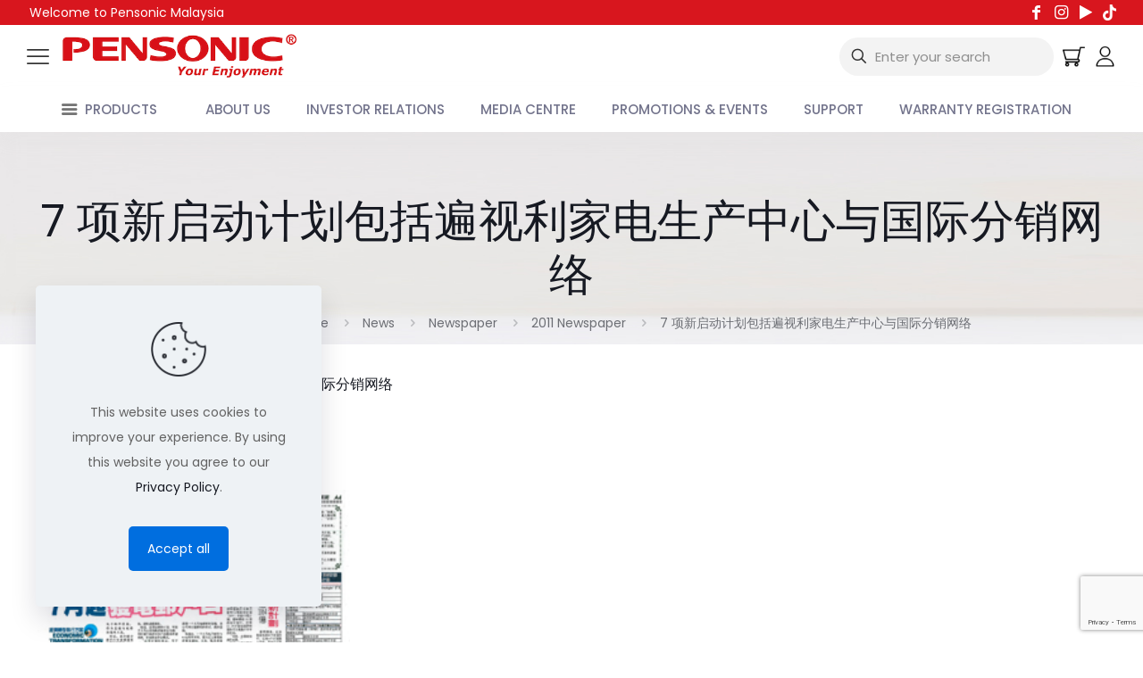

--- FILE ---
content_type: text/html; charset=UTF-8
request_url: https://www.pensonic.com/7/
body_size: 48333
content:
<!DOCTYPE html>
<html lang="en-US" class="no-js " itemscope itemtype="https://schema.org/Article" >

<head>

<meta charset="UTF-8" />
<meta name='robots' content='index, follow, max-image-preview:large, max-snippet:-1, max-video-preview:-1' />
<meta name="format-detection" content="telephone=no">
<meta name="viewport" content="width=device-width, initial-scale=1, maximum-scale=1" />
<link rel="shortcut icon" href="https://www.pensonic.com/wp-content/uploads/2023/09/icon-pensonic.png" type="image/x-icon" />
<meta name="theme-color" content="#ffffff" media="(prefers-color-scheme: light)">
<meta name="theme-color" content="#ffffff" media="(prefers-color-scheme: dark)">

	<!-- This site is optimized with the Yoast SEO plugin v26.8 - https://yoast.com/product/yoast-seo-wordpress/ -->
	<title>7 项新启动计划包括遍视利家电生产中心与国际分销网络 - Pensonic</title>
	<link rel="canonical" href="https://www.pensonic.com/7/" />
	<meta property="og:locale" content="en_US" />
	<meta property="og:type" content="article" />
	<meta property="og:title" content="7 项新启动计划包括遍视利家电生产中心与国际分销网络 - Pensonic" />
	<meta property="og:description" content="Media : Nanyang Sian Pau" />
	<meta property="og:url" content="https://www.pensonic.com/7/" />
	<meta property="og:site_name" content="Pensonic" />
	<meta property="article:publisher" content="https://www.facebook.com/pensonicmalaysia" />
	<meta property="article:published_time" content="2011-04-20T05:57:44+00:00" />
	<meta property="article:modified_time" content="2023-12-20T09:46:49+00:00" />
	<meta property="og:image" content="https://www.pensonic.com/wp-content/uploads/2011/04/2011-4-20-cp.jpg" />
	<meta property="og:image:width" content="247" />
	<meta property="og:image:height" content="390" />
	<meta property="og:image:type" content="image/jpeg" />
	<meta name="author" content="whlew" />
	<meta name="twitter:card" content="summary_large_image" />
	<meta name="twitter:label1" content="Written by" />
	<meta name="twitter:data1" content="whlew" />
	<script type="application/ld+json" class="yoast-schema-graph">{"@context":"https://schema.org","@graph":[{"@type":"Article","@id":"https://www.pensonic.com/7/#article","isPartOf":{"@id":"https://www.pensonic.com/7/"},"author":{"name":"whlew","@id":"https://www.pensonic.com/#/schema/person/5dfe360f6b1101f92996b9f5f493e410"},"headline":"7 项新启动计划包括遍视利家电生产中心与国际分销网络","datePublished":"2011-04-20T05:57:44+00:00","dateModified":"2023-12-20T09:46:49+00:00","mainEntityOfPage":{"@id":"https://www.pensonic.com/7/"},"wordCount":4,"commentCount":0,"publisher":{"@id":"https://www.pensonic.com/#organization"},"image":{"@id":"https://www.pensonic.com/7/#primaryimage"},"thumbnailUrl":"https://www.pensonic.com/wp-content/uploads/2011/04/2011-4-20-cp.jpg","articleSection":["2011 Newspaper","News","Newspaper"],"inLanguage":"en-US","potentialAction":[{"@type":"CommentAction","name":"Comment","target":["https://www.pensonic.com/7/#respond"]}]},{"@type":"WebPage","@id":"https://www.pensonic.com/7/","url":"https://www.pensonic.com/7/","name":"7 项新启动计划包括遍视利家电生产中心与国际分销网络 - Pensonic","isPartOf":{"@id":"https://www.pensonic.com/#website"},"primaryImageOfPage":{"@id":"https://www.pensonic.com/7/#primaryimage"},"image":{"@id":"https://www.pensonic.com/7/#primaryimage"},"thumbnailUrl":"https://www.pensonic.com/wp-content/uploads/2011/04/2011-4-20-cp.jpg","datePublished":"2011-04-20T05:57:44+00:00","dateModified":"2023-12-20T09:46:49+00:00","breadcrumb":{"@id":"https://www.pensonic.com/7/#breadcrumb"},"inLanguage":"en-US","potentialAction":[{"@type":"ReadAction","target":["https://www.pensonic.com/7/"]}]},{"@type":"ImageObject","inLanguage":"en-US","@id":"https://www.pensonic.com/7/#primaryimage","url":"https://www.pensonic.com/wp-content/uploads/2011/04/2011-4-20-cp.jpg","contentUrl":"https://www.pensonic.com/wp-content/uploads/2011/04/2011-4-20-cp.jpg","width":247,"height":390},{"@type":"BreadcrumbList","@id":"https://www.pensonic.com/7/#breadcrumb","itemListElement":[{"@type":"ListItem","position":1,"name":"Home","item":"https://www.pensonic.com/"},{"@type":"ListItem","position":2,"name":"7 项新启动计划包括遍视利家电生产中心与国际分销网络"}]},{"@type":"WebSite","@id":"https://www.pensonic.com/#website","url":"https://www.pensonic.com/","name":"Pensonic","description":"Your Enjoyment","publisher":{"@id":"https://www.pensonic.com/#organization"},"potentialAction":[{"@type":"SearchAction","target":{"@type":"EntryPoint","urlTemplate":"https://www.pensonic.com/?s={search_term_string}"},"query-input":{"@type":"PropertyValueSpecification","valueRequired":true,"valueName":"search_term_string"}}],"inLanguage":"en-US"},{"@type":"Organization","@id":"https://www.pensonic.com/#organization","name":"Pensonic","url":"https://www.pensonic.com/","logo":{"@type":"ImageObject","inLanguage":"en-US","@id":"https://www.pensonic.com/#/schema/logo/image/","url":"https://www.pensonic.com/wp-content/uploads/2023/08/pensonic-logo-retina.png","contentUrl":"https://www.pensonic.com/wp-content/uploads/2023/08/pensonic-logo-retina.png","width":447,"height":90,"caption":"Pensonic"},"image":{"@id":"https://www.pensonic.com/#/schema/logo/image/"},"sameAs":["https://www.facebook.com/pensonicmalaysia"]},{"@type":"Person","@id":"https://www.pensonic.com/#/schema/person/5dfe360f6b1101f92996b9f5f493e410","name":"whlew","image":{"@type":"ImageObject","inLanguage":"en-US","@id":"https://www.pensonic.com/#/schema/person/image/","url":"https://secure.gravatar.com/avatar/c242079dadf884c72d03350ce5517db9d13ed340ff6c69c5a6e8d13798112fc0?s=96&d=mm&r=g","contentUrl":"https://secure.gravatar.com/avatar/c242079dadf884c72d03350ce5517db9d13ed340ff6c69c5a6e8d13798112fc0?s=96&d=mm&r=g","caption":"whlew"},"sameAs":["https://www.pensonic.com"]}]}</script>
	<!-- / Yoast SEO plugin. -->


<link rel='dns-prefetch' href='//cdnjs.cloudflare.com' />
<link rel='dns-prefetch' href='//fonts.googleapis.com' />
<link rel="alternate" type="application/rss+xml" title="Pensonic &raquo; Feed" href="https://www.pensonic.com/feed/" />
<link rel="alternate" type="application/rss+xml" title="Pensonic &raquo; Comments Feed" href="https://www.pensonic.com/comments/feed/" />
<link rel="alternate" type="application/rss+xml" title="Pensonic &raquo; 7 项新启动计划包括遍视利家电生产中心与国际分销网络 Comments Feed" href="https://www.pensonic.com/7/feed/" />
<link rel="alternate" title="oEmbed (JSON)" type="application/json+oembed" href="https://www.pensonic.com/wp-json/oembed/1.0/embed?url=https%3A%2F%2Fwww.pensonic.com%2F7%2F" />
<link rel="alternate" title="oEmbed (XML)" type="text/xml+oembed" href="https://www.pensonic.com/wp-json/oembed/1.0/embed?url=https%3A%2F%2Fwww.pensonic.com%2F7%2F&#038;format=xml" />
<style id='wp-img-auto-sizes-contain-inline-css' type='text/css'>
img:is([sizes=auto i],[sizes^="auto," i]){contain-intrinsic-size:3000px 1500px}
/*# sourceURL=wp-img-auto-sizes-contain-inline-css */
</style>
<link rel='stylesheet' id='contact-form-7-css' href='https://www.pensonic.com/wp-content/plugins/contact-form-7/includes/css/styles.css?ver=6.1.4' type='text/css' media='all' />
<link rel='stylesheet' id='wpa-css-css' href='https://www.pensonic.com/wp-content/plugins/honeypot/includes/css/wpa.css?ver=2.3.04' type='text/css' media='all' />
<link rel='stylesheet' id='wpos-slick-style-css' href='https://www.pensonic.com/wp-content/plugins/timeline-and-history-slider/assets/css/slick.css?ver=2.4.5' type='text/css' media='all' />
<link rel='stylesheet' id='tahs-public-style-css' href='https://www.pensonic.com/wp-content/plugins/timeline-and-history-slider/assets/css/slick-slider-style.css?ver=2.4.5' type='text/css' media='all' />
<link rel='stylesheet' id='woocommerce-layout-css' href='https://www.pensonic.com/wp-content/plugins/woocommerce/assets/css/woocommerce-layout.css?ver=10.4.3' type='text/css' media='all' />
<link rel='stylesheet' id='woocommerce-smallscreen-css' href='https://www.pensonic.com/wp-content/plugins/woocommerce/assets/css/woocommerce-smallscreen.css?ver=10.4.3' type='text/css' media='only screen and (max-width: 768px)' />
<link rel='stylesheet' id='woocommerce-general-css' href='https://www.pensonic.com/wp-content/plugins/woocommerce/assets/css/woocommerce.css?ver=10.4.3' type='text/css' media='all' />
<style id='woocommerce-inline-inline-css' type='text/css'>
.woocommerce form .form-row .required { visibility: visible; }
/*# sourceURL=woocommerce-inline-inline-css */
</style>
<link rel='stylesheet' id='wpb_wmca_accordion_style-css' href='https://www.pensonic.com/wp-content/plugins/wpb-accordion-menu-or-category/assets/css/wpb_wmca_style.css?ver=1.0' type='text/css' media='all' />
<link rel='stylesheet' id='photoswipe-css-css' href='https://cdnjs.cloudflare.com/ajax/libs/photoswipe/5.3.6/photoswipe.min.css?ver=5.3.6' type='text/css' media='all' />
<link rel='stylesheet' id='photoswipe-css' href='https://www.pensonic.com/wp-content/plugins/woocommerce/assets/css/photoswipe/photoswipe.min.css?ver=10.4.3' type='text/css' media='all' />
<link rel='stylesheet' id='photoswipe-default-skin-css' href='https://www.pensonic.com/wp-content/plugins/woocommerce/assets/css/photoswipe/default-skin/default-skin.min.css?ver=10.4.3' type='text/css' media='all' />
<link rel='stylesheet' id='hint-css' href='https://www.pensonic.com/wp-content/plugins/woo-smart-compare/assets/libs/hint/hint.min.css?ver=6.9' type='text/css' media='all' />
<link rel='stylesheet' id='perfect-scrollbar-css' href='https://www.pensonic.com/wp-content/plugins/woo-smart-compare/assets/libs/perfect-scrollbar/css/perfect-scrollbar.min.css?ver=6.9' type='text/css' media='all' />
<link rel='stylesheet' id='perfect-scrollbar-wpc-css' href='https://www.pensonic.com/wp-content/plugins/woo-smart-compare/assets/libs/perfect-scrollbar/css/custom-theme.css?ver=6.9' type='text/css' media='all' />
<link rel='stylesheet' id='woosc-frontend-css' href='https://www.pensonic.com/wp-content/plugins/woo-smart-compare/assets/css/frontend.css?ver=6.5.3' type='text/css' media='all' />
<link rel='stylesheet' id='mfn-be-css' href='https://www.pensonic.com/wp-content/themes/betheme/css/be.css?ver=28.2.1' type='text/css' media='all' />
<link rel='stylesheet' id='mfn-animations-css' href='https://www.pensonic.com/wp-content/themes/betheme/assets/animations/animations.min.css?ver=28.2.1' type='text/css' media='all' />
<link rel='stylesheet' id='mfn-font-awesome-css' href='https://www.pensonic.com/wp-content/themes/betheme/fonts/fontawesome/fontawesome.css?ver=28.2.1' type='text/css' media='all' />
<link rel='stylesheet' id='mfn-responsive-css' href='https://www.pensonic.com/wp-content/themes/betheme/css/responsive.css?ver=28.2.1' type='text/css' media='all' />
<link rel='stylesheet' id='mfn-fonts-css' href='https://fonts.googleapis.com/css?family=Poppins%3A1%2C300%2C400%2C400italic%2C500%2C600%2C700%2C700italic&#038;display=swap&#038;ver=6.9' type='text/css' media='all' />
<link rel='stylesheet' id='mfn-swiper-css' href='https://www.pensonic.com/wp-content/themes/betheme/css/scripts/swiper.css?ver=28.2.1' type='text/css' media='' />
<link rel='stylesheet' id='mfn-woo-css' href='https://www.pensonic.com/wp-content/themes/betheme/css/woocommerce.css?ver=28.2.1' type='text/css' media='all' />
<style id='mfn-dynamic-inline-css' type='text/css'>
#Subheader{background-image:url(https://www.pensonic.com/wp-content/uploads/2023/10/banner-news.jpg);background-repeat:no-repeat;background-position:left top}
html{background-color:#ffffff}#Wrapper,#Content,.mfn-popup .mfn-popup-content,.mfn-off-canvas-sidebar .mfn-off-canvas-content-wrapper,.mfn-cart-holder,.mfn-header-login,#Top_bar .search_wrapper,#Top_bar .top_bar_right .mfn-live-search-box,.column_livesearch .mfn-live-search-wrapper,.column_livesearch .mfn-live-search-box{background-color:#ffffff}.layout-boxed.mfn-bebuilder-header.mfn-ui #Wrapper .mfn-only-sample-content{background-color:#ffffff}body:not(.template-slider) #Header{min-height:0px}body.header-below:not(.template-slider) #Header{padding-top:0px}#Subheader{padding:70px 0}#Footer .widgets_wrapper{padding:70px 0}.elementor-page.elementor-default #Content .the_content .section_wrapper{max-width:100%}.elementor-page.elementor-default #Content .section.the_content{width:100%}.elementor-page.elementor-default #Content .section_wrapper .the_content_wrapper{margin-left:0;margin-right:0;width:100%}body,span.date_label,.timeline_items li h3 span,input[type="date"],input[type="text"],input[type="password"],input[type="tel"],input[type="email"],input[type="url"],textarea,select,.offer_li .title h3,.mfn-menu-item-megamenu{font-family:"Poppins",-apple-system,BlinkMacSystemFont,"Segoe UI",Roboto,Oxygen-Sans,Ubuntu,Cantarell,"Helvetica Neue",sans-serif}.lead,.big{font-family:"Poppins",-apple-system,BlinkMacSystemFont,"Segoe UI",Roboto,Oxygen-Sans,Ubuntu,Cantarell,"Helvetica Neue",sans-serif}#menu > ul > li > a,#overlay-menu ul li a{font-family:"Poppins",-apple-system,BlinkMacSystemFont,"Segoe UI",Roboto,Oxygen-Sans,Ubuntu,Cantarell,"Helvetica Neue",sans-serif}#Subheader .title{font-family:"Poppins",-apple-system,BlinkMacSystemFont,"Segoe UI",Roboto,Oxygen-Sans,Ubuntu,Cantarell,"Helvetica Neue",sans-serif}h1,h2,h3,h4,.text-logo #logo{font-family:"Poppins",-apple-system,BlinkMacSystemFont,"Segoe UI",Roboto,Oxygen-Sans,Ubuntu,Cantarell,"Helvetica Neue",sans-serif}h5,h6{font-family:"Poppins",-apple-system,BlinkMacSystemFont,"Segoe UI",Roboto,Oxygen-Sans,Ubuntu,Cantarell,"Helvetica Neue",sans-serif}blockquote{font-family:"Poppins",-apple-system,BlinkMacSystemFont,"Segoe UI",Roboto,Oxygen-Sans,Ubuntu,Cantarell,"Helvetica Neue",sans-serif}.chart_box .chart .num,.counter .desc_wrapper .number-wrapper,.how_it_works .image .number,.pricing-box .plan-header .price,.quick_fact .number-wrapper,.woocommerce .product div.entry-summary .price{font-family:"Poppins",-apple-system,BlinkMacSystemFont,"Segoe UI",Roboto,Oxygen-Sans,Ubuntu,Cantarell,"Helvetica Neue",sans-serif}body,.mfn-menu-item-megamenu{font-size:14px;line-height:28px;font-weight:400;letter-spacing:0px}.lead,.big{font-size:17px;line-height:30px;font-weight:400;letter-spacing:0px}#menu > ul > li > a,#overlay-menu ul li a{font-size:13px;font-weight:500;letter-spacing:0px}#overlay-menu ul li a{line-height:19.5px}#Subheader .title{font-size:50px;line-height:60px;font-weight:400;letter-spacing:0px}h1,.text-logo #logo{font-size:50px;line-height:60px;font-weight:500;letter-spacing:0px}h2{font-size:37px;line-height:50px;font-weight:500;letter-spacing:0px}h3,.woocommerce ul.products li.product h3,.woocommerce #customer_login h2{font-size:30px;line-height:40px;font-weight:400;letter-spacing:0px}h4,.woocommerce .woocommerce-order-details__title,.woocommerce .wc-bacs-bank-details-heading,.woocommerce .woocommerce-customer-details h2{font-size:20px;line-height:30px;font-weight:600;letter-spacing:0px}h5{font-size:16px;line-height:19px;font-weight:500;letter-spacing:0px}h6{font-size:14px;line-height:19px;font-weight:700;letter-spacing:0px}#Intro .intro-title{font-size:70px;line-height:70px;font-weight:400;letter-spacing:0px}@media only screen and (min-width:768px) and (max-width:959px){body,.mfn-menu-item-megamenu{font-size:13px;line-height:24px;font-weight:400;letter-spacing:0px}.lead,.big{font-size:14px;line-height:26px;font-weight:400;letter-spacing:0px}#menu > ul > li > a,#overlay-menu ul li a{font-size:13px;font-weight:500;letter-spacing:0px}#overlay-menu ul li a{line-height:19.5px}#Subheader .title{font-size:43px;line-height:51px;font-weight:400;letter-spacing:0px}h1,.text-logo #logo{font-size:43px;line-height:51px;font-weight:500;letter-spacing:0px}h2{font-size:31px;line-height:43px;font-weight:500;letter-spacing:0px}h3,.woocommerce ul.products li.product h3,.woocommerce #customer_login h2{font-size:26px;line-height:34px;font-weight:400;letter-spacing:0px}h4,.woocommerce .woocommerce-order-details__title,.woocommerce .wc-bacs-bank-details-heading,.woocommerce .woocommerce-customer-details h2{font-size:17px;line-height:26px;font-weight:600;letter-spacing:0px}h5{font-size:14px;line-height:19px;font-weight:500;letter-spacing:0px}h6{font-size:13px;line-height:19px;font-weight:700;letter-spacing:0px}#Intro .intro-title{font-size:60px;line-height:60px;font-weight:400;letter-spacing:0px}blockquote{font-size:15px}.chart_box .chart .num{font-size:45px;line-height:45px}.counter .desc_wrapper .number-wrapper{font-size:45px;line-height:45px}.counter .desc_wrapper .title{font-size:14px;line-height:18px}.faq .question .title{font-size:14px}.fancy_heading .title{font-size:38px;line-height:38px}.offer .offer_li .desc_wrapper .title h3{font-size:32px;line-height:32px}.offer_thumb_ul li.offer_thumb_li .desc_wrapper .title h3{font-size:32px;line-height:32px}.pricing-box .plan-header h2{font-size:27px;line-height:27px}.pricing-box .plan-header .price > span{font-size:40px;line-height:40px}.pricing-box .plan-header .price sup.currency{font-size:18px;line-height:18px}.pricing-box .plan-header .price sup.period{font-size:14px;line-height:14px}.quick_fact .number-wrapper{font-size:80px;line-height:80px}.trailer_box .desc h2{font-size:27px;line-height:27px}.widget > h3{font-size:17px;line-height:20px}}@media only screen and (min-width:480px) and (max-width:767px){body,.mfn-menu-item-megamenu{font-size:13px;line-height:21px;font-weight:400;letter-spacing:0px}.lead,.big{font-size:13px;line-height:23px;font-weight:400;letter-spacing:0px}#menu > ul > li > a,#overlay-menu ul li a{font-size:13px;font-weight:500;letter-spacing:0px}#overlay-menu ul li a{line-height:19.5px}#Subheader .title{font-size:38px;line-height:45px;font-weight:400;letter-spacing:0px}h1,.text-logo #logo{font-size:38px;line-height:45px;font-weight:500;letter-spacing:0px}h2{font-size:28px;line-height:38px;font-weight:500;letter-spacing:0px}h3,.woocommerce ul.products li.product h3,.woocommerce #customer_login h2{font-size:23px;line-height:30px;font-weight:400;letter-spacing:0px}h4,.woocommerce .woocommerce-order-details__title,.woocommerce .wc-bacs-bank-details-heading,.woocommerce .woocommerce-customer-details h2{font-size:15px;line-height:23px;font-weight:600;letter-spacing:0px}h5{font-size:13px;line-height:19px;font-weight:500;letter-spacing:0px}h6{font-size:13px;line-height:19px;font-weight:700;letter-spacing:0px}#Intro .intro-title{font-size:53px;line-height:53px;font-weight:400;letter-spacing:0px}blockquote{font-size:14px}.chart_box .chart .num{font-size:40px;line-height:40px}.counter .desc_wrapper .number-wrapper{font-size:40px;line-height:40px}.counter .desc_wrapper .title{font-size:13px;line-height:16px}.faq .question .title{font-size:13px}.fancy_heading .title{font-size:34px;line-height:34px}.offer .offer_li .desc_wrapper .title h3{font-size:28px;line-height:28px}.offer_thumb_ul li.offer_thumb_li .desc_wrapper .title h3{font-size:28px;line-height:28px}.pricing-box .plan-header h2{font-size:24px;line-height:24px}.pricing-box .plan-header .price > span{font-size:34px;line-height:34px}.pricing-box .plan-header .price sup.currency{font-size:16px;line-height:16px}.pricing-box .plan-header .price sup.period{font-size:13px;line-height:13px}.quick_fact .number-wrapper{font-size:70px;line-height:70px}.trailer_box .desc h2{font-size:24px;line-height:24px}.widget > h3{font-size:16px;line-height:19px}}@media only screen and (max-width:479px){body,.mfn-menu-item-megamenu{font-size:13px;line-height:19px;font-weight:400;letter-spacing:0px}.lead,.big{font-size:13px;line-height:19px;font-weight:400;letter-spacing:0px}#menu > ul > li > a,#overlay-menu ul li a{font-size:13px;font-weight:500;letter-spacing:0px}#overlay-menu ul li a{line-height:19.5px}#Subheader .title{font-size:30px;line-height:36px;font-weight:400;letter-spacing:0px}h1,.text-logo #logo{font-size:30px;line-height:36px;font-weight:500;letter-spacing:0px}h2{font-size:22px;line-height:30px;font-weight:500;letter-spacing:0px}h3,.woocommerce ul.products li.product h3,.woocommerce #customer_login h2{font-size:18px;line-height:24px;font-weight:400;letter-spacing:0px}h4,.woocommerce .woocommerce-order-details__title,.woocommerce .wc-bacs-bank-details-heading,.woocommerce .woocommerce-customer-details h2{font-size:13px;line-height:19px;font-weight:600;letter-spacing:0px}h5{font-size:13px;line-height:19px;font-weight:500;letter-spacing:0px}h6{font-size:13px;line-height:19px;font-weight:700;letter-spacing:0px}#Intro .intro-title{font-size:42px;line-height:42px;font-weight:400;letter-spacing:0px}blockquote{font-size:13px}.chart_box .chart .num{font-size:35px;line-height:35px}.counter .desc_wrapper .number-wrapper{font-size:35px;line-height:35px}.counter .desc_wrapper .title{font-size:13px;line-height:26px}.faq .question .title{font-size:13px}.fancy_heading .title{font-size:30px;line-height:30px}.offer .offer_li .desc_wrapper .title h3{font-size:26px;line-height:26px}.offer_thumb_ul li.offer_thumb_li .desc_wrapper .title h3{font-size:26px;line-height:26px}.pricing-box .plan-header h2{font-size:21px;line-height:21px}.pricing-box .plan-header .price > span{font-size:32px;line-height:32px}.pricing-box .plan-header .price sup.currency{font-size:14px;line-height:14px}.pricing-box .plan-header .price sup.period{font-size:13px;line-height:13px}.quick_fact .number-wrapper{font-size:60px;line-height:60px}.trailer_box .desc h2{font-size:21px;line-height:21px}.widget > h3{font-size:15px;line-height:18px}}.with_aside .sidebar.columns{width:20%}.with_aside .sections_group{width:80%}.aside_both .sidebar.columns{width:15%}.aside_both .sidebar.sidebar-1{margin-left:-85%}.aside_both .sections_group{width:70%;margin-left:15%}@media only screen and (min-width:1240px){#Wrapper,.with_aside .content_wrapper{max-width:1240px}body.layout-boxed.mfn-header-scrolled .mfn-header-tmpl.mfn-sticky-layout-width{max-width:1240px;left:0;right:0;margin-left:auto;margin-right:auto}body.layout-boxed:not(.mfn-header-scrolled) .mfn-header-tmpl.mfn-header-layout-width,body.layout-boxed .mfn-header-tmpl.mfn-header-layout-width:not(.mfn-hasSticky){max-width:1240px;left:0;right:0;margin-left:auto;margin-right:auto}body.layout-boxed.mfn-bebuilder-header.mfn-ui .mfn-only-sample-content{max-width:1240px;margin-left:auto;margin-right:auto}.section_wrapper,.container{max-width:1220px}.layout-boxed.header-boxed #Top_bar.is-sticky{max-width:1240px}}@media only screen and (max-width:767px){#Wrapper{max-width:calc(100% - 67px)}.content_wrapper .section_wrapper,.container,.four.columns .widget-area{max-width:550px !important;padding-left:33px;padding-right:33px}}body{--mfn-button-font-family:inherit;--mfn-button-font-size:14px;--mfn-button-font-weight:400;--mfn-button-font-style:inherit;--mfn-button-letter-spacing:0px;--mfn-button-padding:16px 20px 16px 20px;--mfn-button-border-width:0px;--mfn-button-border-radius:5px;--mfn-button-gap:10px;--mfn-button-transition:0.2s;--mfn-button-color:#747474;--mfn-button-color-hover:#747474;--mfn-button-bg:#f7f7f7;--mfn-button-bg-hover:#eaeaea;--mfn-button-border-color:transparent;--mfn-button-border-color-hover:transparent;--mfn-button-icon-color:#747474;--mfn-button-icon-color-hover:#747474;--mfn-button-box-shadow:unset;--mfn-button-theme-color:#ffffff;--mfn-button-theme-color-hover:#ffffff;--mfn-button-theme-bg:#D8161E;--mfn-button-theme-bg-hover:#cb0911;--mfn-button-theme-border-color:transparent;--mfn-button-theme-border-color-hover:transparent;--mfn-button-theme-icon-color:#ffffff;--mfn-button-theme-icon-color-hover:#ffffff;--mfn-button-theme-box-shadow:unset;--mfn-button-shop-color:#ffffff;--mfn-button-shop-color-hover:#ffffff;--mfn-button-shop-bg:#D8161E;--mfn-button-shop-bg-hover:#cb0911;--mfn-button-shop-border-color:transparent;--mfn-button-shop-border-color-hover:transparent;--mfn-button-shop-icon-color:#626262;--mfn-button-shop-icon-color-hover:#626262;--mfn-button-shop-box-shadow:unset;--mfn-button-action-color:#ffffff;--mfn-button-action-color-hover:#ffffff;--mfn-button-action-bg:#d8161e;--mfn-button-action-bg-hover:#cb0911;--mfn-button-action-border-color:transparent;--mfn-button-action-border-color-hover:transparent;--mfn-button-action-icon-color:#ffffff;--mfn-button-action-icon-color-hover:#ffffff;--mfn-button-action-box-shadow:unset;--mfn-product-list-gallery-slider-arrow-bg:#fff;--mfn-product-list-gallery-slider-arrow-bg-hover:#fff;--mfn-product-list-gallery-slider-arrow-color:#000;--mfn-product-list-gallery-slider-arrow-color-hover:#000;--mfn-product-list-gallery-slider-dots-bg:rgba(0,0,0,0.3);--mfn-product-list-gallery-slider-dots-bg-active:#000;--mfn-product-list-gallery-slider-padination-bg:transparent;--mfn-product-list-gallery-slider-dots-size:8px;--mfn-product-list-gallery-slider-nav-border-radius:0px;--mfn-product-list-gallery-slider-nav-offset:0px;--mfn-product-list-gallery-slider-dots-gap:5px}@media only screen and (max-width:959px){body{}}@media only screen and (max-width:768px){body{}}.mfn-cookies,.mfn-cookies-reopen{--mfn-gdpr2-container-text-color:#626262;--mfn-gdpr2-container-strong-color:#07070a;--mfn-gdpr2-container-bg:#ffffff;--mfn-gdpr2-container-overlay:rgba(25,37,48,0.6);--mfn-gdpr2-details-box-bg:#fbfbfb;--mfn-gdpr2-details-switch-bg:#00032a;--mfn-gdpr2-details-switch-bg-active:#5acb65;--mfn-gdpr2-tabs-text-color:#07070a;--mfn-gdpr2-tabs-text-color-active:#0089f7;--mfn-gdpr2-tabs-border:rgba(8,8,14,0.1);--mfn-gdpr2-buttons-box-bg:#fbfbfb;--mfn-gdpr2-reopen-background:#fff;--mfn-gdpr2-reopen-color:#222}#Top_bar #logo,.header-fixed #Top_bar #logo,.header-plain #Top_bar #logo,.header-transparent #Top_bar #logo{height:60px;line-height:60px;padding:15px 0}.logo-overflow #Top_bar:not(.is-sticky) .logo{height:90px}#Top_bar .menu > li > a{padding:15px 0}.menu-highlight:not(.header-creative) #Top_bar .menu > li > a{margin:20px 0}.header-plain:not(.menu-highlight) #Top_bar .menu > li > a span:not(.description){line-height:90px}.header-fixed #Top_bar .menu > li > a{padding:30px 0}@media only screen and (max-width:767px){.mobile-header-mini #Top_bar #logo{height:50px!important;line-height:50px!important;margin:5px 0}}#Top_bar #logo img.svg{width:100px}.image_frame,.wp-caption{border-width:0px}.alert{border-radius:0px}#Top_bar .top_bar_right .top-bar-right-input input{width:200px}.mfn-live-search-box .mfn-live-search-list{max-height:300px}#Side_slide{right:-250px;width:250px}#Side_slide.left{left:-250px}.blog-teaser li .desc-wrapper .desc{background-position-y:-1px}.mfn-free-delivery-info{--mfn-free-delivery-bar:#D8161E;--mfn-free-delivery-bg:rgba(0,0,0,0.1);--mfn-free-delivery-achieved:#D8161E}#back_to_top i{color:#65666C}.mfn-product-list-gallery-slider .mfn-product-list-gallery-slider-arrow{display:flex}@media only screen and ( max-width:767px ){#Subheader{padding:20px}}@media only screen and (min-width:1240px){body:not(.header-simple) #Top_bar #menu{display:block!important}.tr-menu #Top_bar #menu{background:none!important}#Top_bar .menu > li > ul.mfn-megamenu > li{float:left}#Top_bar .menu > li > ul.mfn-megamenu > li.mfn-megamenu-cols-1{width:100%}#Top_bar .menu > li > ul.mfn-megamenu > li.mfn-megamenu-cols-2{width:50%}#Top_bar .menu > li > ul.mfn-megamenu > li.mfn-megamenu-cols-3{width:33.33%}#Top_bar .menu > li > ul.mfn-megamenu > li.mfn-megamenu-cols-4{width:25%}#Top_bar .menu > li > ul.mfn-megamenu > li.mfn-megamenu-cols-5{width:20%}#Top_bar .menu > li > ul.mfn-megamenu > li.mfn-megamenu-cols-6{width:16.66%}#Top_bar .menu > li > ul.mfn-megamenu > li > ul{display:block!important;position:inherit;left:auto;top:auto;border-width:0 1px 0 0}#Top_bar .menu > li > ul.mfn-megamenu > li:last-child > ul{border:0}#Top_bar .menu > li > ul.mfn-megamenu > li > ul li{width:auto}#Top_bar .menu > li > ul.mfn-megamenu a.mfn-megamenu-title{text-transform:uppercase;font-weight:400;background:none}#Top_bar .menu > li > ul.mfn-megamenu a .menu-arrow{display:none}.menuo-right #Top_bar .menu > li > ul.mfn-megamenu{left:0;width:98%!important;margin:0 1%;padding:20px 0}.menuo-right #Top_bar .menu > li > ul.mfn-megamenu-bg{box-sizing:border-box}#Top_bar .menu > li > ul.mfn-megamenu-bg{padding:20px 166px 20px 20px;background-repeat:no-repeat;background-position:right bottom}.rtl #Top_bar .menu > li > ul.mfn-megamenu-bg{padding-left:166px;padding-right:20px;background-position:left bottom}#Top_bar .menu > li > ul.mfn-megamenu-bg > li{background:none}#Top_bar .menu > li > ul.mfn-megamenu-bg > li a{border:none}#Top_bar .menu > li > ul.mfn-megamenu-bg > li > ul{background:none!important;-webkit-box-shadow:0 0 0 0;-moz-box-shadow:0 0 0 0;box-shadow:0 0 0 0}.mm-vertical #Top_bar .container{position:relative}.mm-vertical #Top_bar .top_bar_left{position:static}.mm-vertical #Top_bar .menu > li ul{box-shadow:0 0 0 0 transparent!important;background-image:none}.mm-vertical #Top_bar .menu > li > ul.mfn-megamenu{padding:20px 0}.mm-vertical.header-plain #Top_bar .menu > li > ul.mfn-megamenu{width:100%!important;margin:0}.mm-vertical #Top_bar .menu > li > ul.mfn-megamenu > li{display:table-cell;float:none!important;width:10%;padding:0 15px;border-right:1px solid rgba(0,0,0,0.05)}.mm-vertical #Top_bar .menu > li > ul.mfn-megamenu > li:last-child{border-right-width:0}.mm-vertical #Top_bar .menu > li > ul.mfn-megamenu > li.hide-border{border-right-width:0}.mm-vertical #Top_bar .menu > li > ul.mfn-megamenu > li a{border-bottom-width:0;padding:9px 15px;line-height:120%}.mm-vertical #Top_bar .menu > li > ul.mfn-megamenu a.mfn-megamenu-title{font-weight:700}.rtl .mm-vertical #Top_bar .menu > li > ul.mfn-megamenu > li:first-child{border-right-width:0}.rtl .mm-vertical #Top_bar .menu > li > ul.mfn-megamenu > li:last-child{border-right-width:1px}body.header-shop #Top_bar #menu{display:flex!important;background-color:transparent}.header-shop #Top_bar.is-sticky .top_bar_row_second{display:none}.header-plain:not(.menuo-right) #Header .top_bar_left{width:auto!important}.header-stack.header-center #Top_bar #menu{display:inline-block!important}.header-simple #Top_bar #menu{display:none;height:auto;width:300px;bottom:auto;top:100%;right:1px;position:absolute;margin:0}.header-simple #Header a.responsive-menu-toggle{display:block;right:10px}.header-simple #Top_bar #menu > ul{width:100%;float:left}.header-simple #Top_bar #menu ul li{width:100%;padding-bottom:0;border-right:0;position:relative}.header-simple #Top_bar #menu ul li a{padding:0 20px;margin:0;display:block;height:auto;line-height:normal;border:none}.header-simple #Top_bar #menu ul li a:not(.menu-toggle):after{display:none}.header-simple #Top_bar #menu ul li a span{border:none;line-height:44px;display:inline;padding:0}.header-simple #Top_bar #menu ul li.submenu .menu-toggle{display:block;position:absolute;right:0;top:0;width:44px;height:44px;line-height:44px;font-size:30px;font-weight:300;text-align:center;cursor:pointer;color:#444;opacity:0.33;transform:unset}.header-simple #Top_bar #menu ul li.submenu .menu-toggle:after{content:"+";position:static}.header-simple #Top_bar #menu ul li.hover > .menu-toggle:after{content:"-"}.header-simple #Top_bar #menu ul li.hover a{border-bottom:0}.header-simple #Top_bar #menu ul.mfn-megamenu li .menu-toggle{display:none}.header-simple #Top_bar #menu ul li ul{position:relative!important;left:0!important;top:0;padding:0;margin:0!important;width:auto!important;background-image:none}.header-simple #Top_bar #menu ul li ul li{width:100%!important;display:block;padding:0}.header-simple #Top_bar #menu ul li ul li a{padding:0 20px 0 30px}.header-simple #Top_bar #menu ul li ul li a .menu-arrow{display:none}.header-simple #Top_bar #menu ul li ul li a span{padding:0}.header-simple #Top_bar #menu ul li ul li a span:after{display:none!important}.header-simple #Top_bar .menu > li > ul.mfn-megamenu a.mfn-megamenu-title{text-transform:uppercase;font-weight:400}.header-simple #Top_bar .menu > li > ul.mfn-megamenu > li > ul{display:block!important;position:inherit;left:auto;top:auto}.header-simple #Top_bar #menu ul li ul li ul{border-left:0!important;padding:0;top:0}.header-simple #Top_bar #menu ul li ul li ul li a{padding:0 20px 0 40px}.rtl.header-simple #Top_bar #menu{left:1px;right:auto}.rtl.header-simple #Top_bar a.responsive-menu-toggle{left:10px;right:auto}.rtl.header-simple #Top_bar #menu ul li.submenu .menu-toggle{left:0;right:auto}.rtl.header-simple #Top_bar #menu ul li ul{left:auto!important;right:0!important}.rtl.header-simple #Top_bar #menu ul li ul li a{padding:0 30px 0 20px}.rtl.header-simple #Top_bar #menu ul li ul li ul li a{padding:0 40px 0 20px}.menu-highlight #Top_bar .menu > li{margin:0 2px}.menu-highlight:not(.header-creative) #Top_bar .menu > li > a{padding:0;-webkit-border-radius:5px;border-radius:5px}.menu-highlight #Top_bar .menu > li > a:after{display:none}.menu-highlight #Top_bar .menu > li > a span:not(.description){line-height:50px}.menu-highlight #Top_bar .menu > li > a span.description{display:none}.menu-highlight.header-stack #Top_bar .menu > li > a{margin:10px 0!important}.menu-highlight.header-stack #Top_bar .menu > li > a span:not(.description){line-height:40px}.menu-highlight.header-simple #Top_bar #menu ul li,.menu-highlight.header-creative #Top_bar #menu ul li{margin:0}.menu-highlight.header-simple #Top_bar #menu ul li > a,.menu-highlight.header-creative #Top_bar #menu ul li > a{-webkit-border-radius:0;border-radius:0}.menu-highlight:not(.header-fixed):not(.header-simple) #Top_bar.is-sticky .menu > li > a{margin:10px 0!important;padding:5px 0!important}.menu-highlight:not(.header-fixed):not(.header-simple) #Top_bar.is-sticky .menu > li > a span{line-height:30px!important}.header-modern.menu-highlight.menuo-right .menu_wrapper{margin-right:20px}.menu-line-below #Top_bar .menu > li > a:not(.menu-toggle):after{top:auto;bottom:-4px}.menu-line-below #Top_bar.is-sticky .menu > li > a:not(.menu-toggle):after{top:auto;bottom:-4px}.menu-line-below-80 #Top_bar:not(.is-sticky) .menu > li > a:not(.menu-toggle):after{height:4px;left:10%;top:50%;margin-top:20px;width:80%}.menu-line-below-80-1 #Top_bar:not(.is-sticky) .menu > li > a:not(.menu-toggle):after{height:1px;left:10%;top:50%;margin-top:20px;width:80%}.menu-link-color #Top_bar .menu > li > a:not(.menu-toggle):after{display:none!important}.menu-arrow-top #Top_bar .menu > li > a:after{background:none repeat scroll 0 0 rgba(0,0,0,0)!important;border-color:#ccc transparent transparent;border-style:solid;border-width:7px 7px 0;display:block;height:0;left:50%;margin-left:-7px;top:0!important;width:0}.menu-arrow-top #Top_bar.is-sticky .menu > li > a:after{top:0!important}.menu-arrow-bottom #Top_bar .menu > li > a:after{background:none!important;border-color:transparent transparent #ccc;border-style:solid;border-width:0 7px 7px;display:block;height:0;left:50%;margin-left:-7px;top:auto;bottom:0;width:0}.menu-arrow-bottom #Top_bar.is-sticky .menu > li > a:after{top:auto;bottom:0}.menuo-no-borders #Top_bar .menu > li > a span{border-width:0!important}.menuo-no-borders #Header_creative #Top_bar .menu > li > a span{border-bottom-width:0}.menuo-no-borders.header-plain #Top_bar a#header_cart,.menuo-no-borders.header-plain #Top_bar a#search_button,.menuo-no-borders.header-plain #Top_bar .wpml-languages,.menuo-no-borders.header-plain #Top_bar a.action_button{border-width:0}.menuo-right #Top_bar .menu_wrapper{float:right}.menuo-right.header-stack:not(.header-center) #Top_bar .menu_wrapper{margin-right:150px}body.header-creative{padding-left:50px}body.header-creative.header-open{padding-left:250px}body.error404,body.under-construction,body.elementor-maintenance-mode,body.template-blank,body.under-construction.header-rtl.header-creative.header-open{padding-left:0!important;padding-right:0!important}.header-creative.footer-fixed #Footer,.header-creative.footer-sliding #Footer,.header-creative.footer-stick #Footer.is-sticky{box-sizing:border-box;padding-left:50px}.header-open.footer-fixed #Footer,.header-open.footer-sliding #Footer,.header-creative.footer-stick #Footer.is-sticky{padding-left:250px}.header-rtl.header-creative.footer-fixed #Footer,.header-rtl.header-creative.footer-sliding #Footer,.header-rtl.header-creative.footer-stick #Footer.is-sticky{padding-left:0;padding-right:50px}.header-rtl.header-open.footer-fixed #Footer,.header-rtl.header-open.footer-sliding #Footer,.header-rtl.header-creative.footer-stick #Footer.is-sticky{padding-right:250px}#Header_creative{background-color:#fff;position:fixed;width:250px;height:100%;left:-200px;top:0;z-index:9002;-webkit-box-shadow:2px 0 4px 2px rgba(0,0,0,.15);box-shadow:2px 0 4px 2px rgba(0,0,0,.15)}#Header_creative .container{width:100%}#Header_creative .creative-wrapper{opacity:0;margin-right:50px}#Header_creative a.creative-menu-toggle{display:block;width:34px;height:34px;line-height:34px;font-size:22px;text-align:center;position:absolute;top:10px;right:8px;border-radius:3px}.admin-bar #Header_creative a.creative-menu-toggle{top:42px}#Header_creative #Top_bar{position:static;width:100%}#Header_creative #Top_bar .top_bar_left{width:100%!important;float:none}#Header_creative #Top_bar .logo{float:none;text-align:center;margin:15px 0}#Header_creative #Top_bar #menu{background-color:transparent}#Header_creative #Top_bar .menu_wrapper{float:none;margin:0 0 30px}#Header_creative #Top_bar .menu > li{width:100%;float:none;position:relative}#Header_creative #Top_bar .menu > li > a{padding:0;text-align:center}#Header_creative #Top_bar .menu > li > a:after{display:none}#Header_creative #Top_bar .menu > li > a span{border-right:0;border-bottom-width:1px;line-height:38px}#Header_creative #Top_bar .menu li ul{left:100%;right:auto;top:0;box-shadow:2px 2px 2px 0 rgba(0,0,0,0.03);-webkit-box-shadow:2px 2px 2px 0 rgba(0,0,0,0.03)}#Header_creative #Top_bar .menu > li > ul.mfn-megamenu{margin:0;width:700px!important}#Header_creative #Top_bar .menu > li > ul.mfn-megamenu > li > ul{left:0}#Header_creative #Top_bar .menu li ul li a{padding-top:9px;padding-bottom:8px}#Header_creative #Top_bar .menu li ul li ul{top:0}#Header_creative #Top_bar .menu > li > a span.description{display:block;font-size:13px;line-height:28px!important;clear:both}.menuo-arrows #Top_bar .menu > li.submenu > a > span:after{content:unset!important}#Header_creative #Top_bar .top_bar_right{width:100%!important;float:left;height:auto;margin-bottom:35px;text-align:center;padding:0 20px;top:0;-webkit-box-sizing:border-box;-moz-box-sizing:border-box;box-sizing:border-box}#Header_creative #Top_bar .top_bar_right:before{content:none}#Header_creative #Top_bar .top_bar_right .top_bar_right_wrapper{flex-wrap:wrap;justify-content:center}#Header_creative #Top_bar .top_bar_right .top-bar-right-icon,#Header_creative #Top_bar .top_bar_right .wpml-languages,#Header_creative #Top_bar .top_bar_right .top-bar-right-button,#Header_creative #Top_bar .top_bar_right .top-bar-right-input{min-height:30px;margin:5px}#Header_creative #Top_bar .search_wrapper{left:100%;top:auto}#Header_creative #Top_bar .banner_wrapper{display:block;text-align:center}#Header_creative #Top_bar .banner_wrapper img{max-width:100%;height:auto;display:inline-block}#Header_creative #Action_bar{display:none;position:absolute;bottom:0;top:auto;clear:both;padding:0 20px;box-sizing:border-box}#Header_creative #Action_bar .contact_details{width:100%;text-align:center;margin-bottom:20px}#Header_creative #Action_bar .contact_details li{padding:0}#Header_creative #Action_bar .social{float:none;text-align:center;padding:5px 0 15px}#Header_creative #Action_bar .social li{margin-bottom:2px}#Header_creative #Action_bar .social-menu{float:none;text-align:center}#Header_creative #Action_bar .social-menu li{border-color:rgba(0,0,0,.1)}#Header_creative .social li a{color:rgba(0,0,0,.5)}#Header_creative .social li a:hover{color:#000}#Header_creative .creative-social{position:absolute;bottom:10px;right:0;width:50px}#Header_creative .creative-social li{display:block;float:none;width:100%;text-align:center;margin-bottom:5px}.header-creative .fixed-nav.fixed-nav-prev{margin-left:50px}.header-creative.header-open .fixed-nav.fixed-nav-prev{margin-left:250px}.menuo-last #Header_creative #Top_bar .menu li.last ul{top:auto;bottom:0}.header-open #Header_creative{left:0}.header-open #Header_creative .creative-wrapper{opacity:1;margin:0!important}.header-open #Header_creative .creative-menu-toggle,.header-open #Header_creative .creative-social{display:none}.header-open #Header_creative #Action_bar{display:block}body.header-rtl.header-creative{padding-left:0;padding-right:50px}.header-rtl #Header_creative{left:auto;right:-200px}.header-rtl #Header_creative .creative-wrapper{margin-left:50px;margin-right:0}.header-rtl #Header_creative a.creative-menu-toggle{left:8px;right:auto}.header-rtl #Header_creative .creative-social{left:0;right:auto}.header-rtl #Footer #back_to_top.sticky{right:125px}.header-rtl #popup_contact{right:70px}.header-rtl #Header_creative #Top_bar .menu li ul{left:auto;right:100%}.header-rtl #Header_creative #Top_bar .search_wrapper{left:auto;right:100%}.header-rtl .fixed-nav.fixed-nav-prev{margin-left:0!important}.header-rtl .fixed-nav.fixed-nav-next{margin-right:50px}body.header-rtl.header-creative.header-open{padding-left:0;padding-right:250px!important}.header-rtl.header-open #Header_creative{left:auto;right:0}.header-rtl.header-open #Footer #back_to_top.sticky{right:325px}.header-rtl.header-open #popup_contact{right:270px}.header-rtl.header-open .fixed-nav.fixed-nav-next{margin-right:250px}#Header_creative.active{left:-1px}.header-rtl #Header_creative.active{left:auto;right:-1px}#Header_creative.active .creative-wrapper{opacity:1;margin:0}.header-creative .vc_row[data-vc-full-width]{padding-left:50px}.header-creative.header-open .vc_row[data-vc-full-width]{padding-left:250px}.header-open .vc_parallax .vc_parallax-inner{left:auto;width:calc(100% - 250px)}.header-open.header-rtl .vc_parallax .vc_parallax-inner{left:0;right:auto}#Header_creative.scroll{height:100%;overflow-y:auto}#Header_creative.scroll:not(.dropdown) .menu li ul{display:none!important}#Header_creative.scroll #Action_bar{position:static}#Header_creative.dropdown{outline:none}#Header_creative.dropdown #Top_bar .menu_wrapper{float:left;width:100%}#Header_creative.dropdown #Top_bar #menu ul li{position:relative;float:left}#Header_creative.dropdown #Top_bar #menu ul li a:not(.menu-toggle):after{display:none}#Header_creative.dropdown #Top_bar #menu ul li a span{line-height:38px;padding:0}#Header_creative.dropdown #Top_bar #menu ul li.submenu .menu-toggle{display:block;position:absolute;right:0;top:0;width:38px;height:38px;line-height:38px;font-size:26px;font-weight:300;text-align:center;cursor:pointer;color:#444;opacity:0.33;z-index:203}#Header_creative.dropdown #Top_bar #menu ul li.submenu .menu-toggle:after{content:"+";position:static}#Header_creative.dropdown #Top_bar #menu ul li.hover > .menu-toggle:after{content:"-"}#Header_creative.dropdown #Top_bar #menu ul.sub-menu li:not(:last-of-type) a{border-bottom:0}#Header_creative.dropdown #Top_bar #menu ul.mfn-megamenu li .menu-toggle{display:none}#Header_creative.dropdown #Top_bar #menu ul li ul{position:relative!important;left:0!important;top:0;padding:0;margin-left:0!important;width:auto!important;background-image:none}#Header_creative.dropdown #Top_bar #menu ul li ul li{width:100%!important}#Header_creative.dropdown #Top_bar #menu ul li ul li a{padding:0 10px;text-align:center}#Header_creative.dropdown #Top_bar #menu ul li ul li a .menu-arrow{display:none}#Header_creative.dropdown #Top_bar #menu ul li ul li a span{padding:0}#Header_creative.dropdown #Top_bar #menu ul li ul li a span:after{display:none!important}#Header_creative.dropdown #Top_bar .menu > li > ul.mfn-megamenu a.mfn-megamenu-title{text-transform:uppercase;font-weight:400}#Header_creative.dropdown #Top_bar .menu > li > ul.mfn-megamenu > li > ul{display:block!important;position:inherit;left:auto;top:auto}#Header_creative.dropdown #Top_bar #menu ul li ul li ul{border-left:0!important;padding:0;top:0}#Header_creative{transition:left .5s ease-in-out,right .5s ease-in-out}#Header_creative .creative-wrapper{transition:opacity .5s ease-in-out,margin 0s ease-in-out .5s}#Header_creative.active .creative-wrapper{transition:opacity .5s ease-in-out,margin 0s ease-in-out}}@media only screen and (min-width:1240px){#Top_bar.is-sticky{position:fixed!important;width:100%;left:0;top:-60px;height:60px;z-index:701;background:#fff;opacity:.97;-webkit-box-shadow:0 2px 5px 0 rgba(0,0,0,0.1);-moz-box-shadow:0 2px 5px 0 rgba(0,0,0,0.1);box-shadow:0 2px 5px 0 rgba(0,0,0,0.1)}.layout-boxed.header-boxed #Top_bar.is-sticky{left:50%;-webkit-transform:translateX(-50%);transform:translateX(-50%)}#Top_bar.is-sticky .top_bar_left,#Top_bar.is-sticky .top_bar_right,#Top_bar.is-sticky .top_bar_right:before{background:none;box-shadow:unset}#Top_bar.is-sticky .logo{width:auto;margin:0 30px 0 20px;padding:0}#Top_bar.is-sticky #logo,#Top_bar.is-sticky .custom-logo-link{padding:5px 0!important;height:50px!important;line-height:50px!important}.logo-no-sticky-padding #Top_bar.is-sticky #logo{height:60px!important;line-height:60px!important}#Top_bar.is-sticky #logo img.logo-main{display:none}#Top_bar.is-sticky #logo img.logo-sticky{display:inline;max-height:35px}.logo-sticky-width-auto #Top_bar.is-sticky #logo img.logo-sticky{width:auto}#Top_bar.is-sticky .menu_wrapper{clear:none}#Top_bar.is-sticky .menu_wrapper .menu > li > a{padding:15px 0}#Top_bar.is-sticky .menu > li > a,#Top_bar.is-sticky .menu > li > a span{line-height:30px}#Top_bar.is-sticky .menu > li > a:after{top:auto;bottom:-4px}#Top_bar.is-sticky .menu > li > a span.description{display:none}#Top_bar.is-sticky .secondary_menu_wrapper,#Top_bar.is-sticky .banner_wrapper{display:none}.header-overlay #Top_bar.is-sticky{display:none}.sticky-dark #Top_bar.is-sticky,.sticky-dark #Top_bar.is-sticky #menu{background:rgba(0,0,0,.8)}.sticky-dark #Top_bar.is-sticky .menu > li:not(.current-menu-item) > a{color:#fff}.sticky-dark #Top_bar.is-sticky .top_bar_right .top-bar-right-icon{color:rgba(255,255,255,.9)}.sticky-dark #Top_bar.is-sticky .top_bar_right .top-bar-right-icon svg .path{stroke:rgba(255,255,255,.9)}.sticky-dark #Top_bar.is-sticky .wpml-languages a.active,.sticky-dark #Top_bar.is-sticky .wpml-languages ul.wpml-lang-dropdown{background:rgba(0,0,0,0.1);border-color:rgba(0,0,0,0.1)}.sticky-white #Top_bar.is-sticky,.sticky-white #Top_bar.is-sticky #menu{background:rgba(255,255,255,.8)}.sticky-white #Top_bar.is-sticky .menu > li:not(.current-menu-item) > a{color:#222}.sticky-white #Top_bar.is-sticky .top_bar_right .top-bar-right-icon{color:rgba(0,0,0,.8)}.sticky-white #Top_bar.is-sticky .top_bar_right .top-bar-right-icon svg .path{stroke:rgba(0,0,0,.8)}.sticky-white #Top_bar.is-sticky .wpml-languages a.active,.sticky-white #Top_bar.is-sticky .wpml-languages ul.wpml-lang-dropdown{background:rgba(255,255,255,0.1);border-color:rgba(0,0,0,0.1)}}@media only screen and (min-width:768px) and (max-width:1240px){.header_placeholder{height:0!important}}@media only screen and (max-width:1239px){#Top_bar #menu{display:none;height:auto;width:300px;bottom:auto;top:100%;right:1px;position:absolute;margin:0}#Top_bar a.responsive-menu-toggle{display:block}#Top_bar #menu > ul{width:100%;float:left}#Top_bar #menu ul li{width:100%;padding-bottom:0;border-right:0;position:relative}#Top_bar #menu ul li a{padding:0 25px;margin:0;display:block;height:auto;line-height:normal;border:none}#Top_bar #menu ul li a:not(.menu-toggle):after{display:none}#Top_bar #menu ul li a span{border:none;line-height:44px;display:inline;padding:0}#Top_bar #menu ul li a span.description{margin:0 0 0 5px}#Top_bar #menu ul li.submenu .menu-toggle{display:block;position:absolute;right:15px;top:0;width:44px;height:44px;line-height:44px;font-size:30px;font-weight:300;text-align:center;cursor:pointer;color:#444;opacity:0.33;transform:unset}#Top_bar #menu ul li.submenu .menu-toggle:after{content:"+";position:static}#Top_bar #menu ul li.hover > .menu-toggle:after{content:"-"}#Top_bar #menu ul li.hover a{border-bottom:0}#Top_bar #menu ul li a span:after{display:none!important}#Top_bar #menu ul.mfn-megamenu li .menu-toggle{display:none}.menuo-arrows.keyboard-support #Top_bar .menu > li.submenu > a:not(.menu-toggle):after,.menuo-arrows:not(.keyboard-support) #Top_bar .menu > li.submenu > a:not(.menu-toggle)::after{display:none !important}#Top_bar #menu ul li ul{position:relative!important;left:0!important;top:0;padding:0;margin-left:0!important;width:auto!important;background-image:none!important;box-shadow:0 0 0 0 transparent!important;-webkit-box-shadow:0 0 0 0 transparent!important}#Top_bar #menu ul li ul li{width:100%!important}#Top_bar #menu ul li ul li a{padding:0 20px 0 35px}#Top_bar #menu ul li ul li a .menu-arrow{display:none}#Top_bar #menu ul li ul li a span{padding:0}#Top_bar #menu ul li ul li a span:after{display:none!important}#Top_bar .menu > li > ul.mfn-megamenu a.mfn-megamenu-title{text-transform:uppercase;font-weight:400}#Top_bar .menu > li > ul.mfn-megamenu > li > ul{display:block!important;position:inherit;left:auto;top:auto}#Top_bar #menu ul li ul li ul{border-left:0!important;padding:0;top:0}#Top_bar #menu ul li ul li ul li a{padding:0 20px 0 45px}#Header #menu > ul > li.current-menu-item > a,#Header #menu > ul > li.current_page_item > a,#Header #menu > ul > li.current-menu-parent > a,#Header #menu > ul > li.current-page-parent > a,#Header #menu > ul > li.current-menu-ancestor > a,#Header #menu > ul > li.current_page_ancestor > a{background:rgba(0,0,0,.02)}.rtl #Top_bar #menu{left:1px;right:auto}.rtl #Top_bar a.responsive-menu-toggle{left:20px;right:auto}.rtl #Top_bar #menu ul li.submenu .menu-toggle{left:15px;right:auto;border-left:none;border-right:1px solid #eee;transform:unset}.rtl #Top_bar #menu ul li ul{left:auto!important;right:0!important}.rtl #Top_bar #menu ul li ul li a{padding:0 30px 0 20px}.rtl #Top_bar #menu ul li ul li ul li a{padding:0 40px 0 20px}.header-stack .menu_wrapper a.responsive-menu-toggle{position:static!important;margin:11px 0!important}.header-stack .menu_wrapper #menu{left:0;right:auto}.rtl.header-stack #Top_bar #menu{left:auto;right:0}.admin-bar #Header_creative{top:32px}.header-creative.layout-boxed{padding-top:85px}.header-creative.layout-full-width #Wrapper{padding-top:60px}#Header_creative{position:fixed;width:100%;left:0!important;top:0;z-index:1001}#Header_creative .creative-wrapper{display:block!important;opacity:1!important}#Header_creative .creative-menu-toggle,#Header_creative .creative-social{display:none!important;opacity:1!important}#Header_creative #Top_bar{position:static;width:100%}#Header_creative #Top_bar .one{display:flex}#Header_creative #Top_bar #logo,#Header_creative #Top_bar .custom-logo-link{height:50px;line-height:50px;padding:5px 0}#Header_creative #Top_bar #logo img.logo-sticky{max-height:40px!important}#Header_creative #logo img.logo-main{display:none}#Header_creative #logo img.logo-sticky{display:inline-block}.logo-no-sticky-padding #Header_creative #Top_bar #logo{height:60px;line-height:60px;padding:0}.logo-no-sticky-padding #Header_creative #Top_bar #logo img.logo-sticky{max-height:60px!important}#Header_creative #Action_bar{display:none}#Header_creative #Top_bar .top_bar_right:before{content:none}#Header_creative.scroll{overflow:visible!important}}body{--mfn-clients-tiles-hover:#D8161E;--mfn-icon-box-icon:#D8161E;--mfn-section-tabber-nav-active-color:#D8161E;--mfn-sliding-box-bg:#D8161E;--mfn-woo-body-color:#626262;--mfn-woo-heading-color:#626262;--mfn-woo-themecolor:#D8161E;--mfn-woo-bg-themecolor:#D8161E;--mfn-woo-border-themecolor:#D8161E}#Header_wrapper,#Intro{background-color:#f7f7f7}#Subheader{background-color:rgba(247,247,247,1)}.header-classic #Action_bar,.header-fixed #Action_bar,.header-plain #Action_bar,.header-split #Action_bar,.header-shop #Action_bar,.header-shop-split #Action_bar,.header-stack #Action_bar{background-color:#D8161E}#Sliding-top{background-color:#545454}#Sliding-top a.sliding-top-control{border-right-color:#545454}#Sliding-top.st-center a.sliding-top-control,#Sliding-top.st-left a.sliding-top-control{border-top-color:#545454}#Footer{background-color:#101015}.grid .post-item,.masonry:not(.tiles) .post-item,.photo2 .post .post-desc-wrapper{background-color:#ffffff}.portfolio_group .portfolio-item .desc{background-color:#ffffff}.woocommerce ul.products li.product,.shop_slider .shop_slider_ul .shop_slider_li .item_wrapper .desc{background-color:transparent} body,ul.timeline_items,.icon_box a .desc,.icon_box a:hover .desc,.feature_list ul li a,.list_item a,.list_item a:hover,.widget_recent_entries ul li a,.flat_box a,.flat_box a:hover,.story_box .desc,.content_slider.carousel  ul li a .title,.content_slider.flat.description ul li .desc,.content_slider.flat.description ul li a .desc,.post-nav.minimal a i,.mfn-marquee-text .mfn-marquee-item-label{color:#626262}.lead{color:#2e2e2e}.post-nav.minimal a svg{fill:#626262}.themecolor,.opening_hours .opening_hours_wrapper li span,.fancy_heading_icon .icon_top,.fancy_heading_arrows .icon-right-dir,.fancy_heading_arrows .icon-left-dir,.fancy_heading_line .title,.button-love a.mfn-love,.format-link .post-title .icon-link,.pager-single > span,.pager-single a:hover,.widget_meta ul,.widget_pages ul,.widget_rss ul,.widget_mfn_recent_comments ul li:after,.widget_archive ul,.widget_recent_comments ul li:after,.widget_nav_menu ul,.woocommerce ul.products li.product .price,.shop_slider .shop_slider_ul .item_wrapper .price,.woocommerce-page ul.products li.product .price,.widget_price_filter .price_label .from,.widget_price_filter .price_label .to,.woocommerce ul.product_list_widget li .quantity .amount,.woocommerce .product div.entry-summary .price,.woocommerce .product .woocommerce-variation-price .price,.woocommerce .star-rating span,#Error_404 .error_pic i,.style-simple #Filters .filters_wrapper ul li a:hover,.style-simple #Filters .filters_wrapper ul li.current-cat a,.style-simple .quick_fact .title,.mfn-cart-holder .mfn-ch-content .mfn-ch-product .woocommerce-Price-amount,.woocommerce .comment-form-rating p.stars a:before,.wishlist .wishlist-row .price,.search-results .search-item .post-product-price,.progress_icons.transparent .progress_icon.themebg{color:#D8161E}.mfn-wish-button.loved:not(.link) .path{fill:#D8161E;stroke:#D8161E}.themebg,#comments .commentlist > li .reply a.comment-reply-link,#Filters .filters_wrapper ul li a:hover,#Filters .filters_wrapper ul li.current-cat a,.fixed-nav .arrow,.offer_thumb .slider_pagination a:before,.offer_thumb .slider_pagination a.selected:after,.pager .pages a:hover,.pager .pages a.active,.pager .pages span.page-numbers.current,.pager-single span:after,.portfolio_group.exposure .portfolio-item .desc-inner .line,.Recent_posts ul li .desc:after,.Recent_posts ul li .photo .c,.slider_pagination a.selected,.slider_pagination .slick-active a,.slider_pagination a.selected:after,.slider_pagination .slick-active a:after,.testimonials_slider .slider_images,.testimonials_slider .slider_images a:after,.testimonials_slider .slider_images:before,#Top_bar .header-cart-count,#Top_bar .header-wishlist-count,.mfn-footer-stickymenu ul li a .header-wishlist-count,.mfn-footer-stickymenu ul li a .header-cart-count,.widget_categories ul,.widget_mfn_menu ul li a:hover,.widget_mfn_menu ul li.current-menu-item:not(.current-menu-ancestor) > a,.widget_mfn_menu ul li.current_page_item:not(.current_page_ancestor) > a,.widget_product_categories ul,.widget_recent_entries ul li:after,.woocommerce-account table.my_account_orders .order-number a,.woocommerce-MyAccount-navigation ul li.is-active a,.style-simple .accordion .question:after,.style-simple .faq .question:after,.style-simple .icon_box .desc_wrapper .title:before,.style-simple #Filters .filters_wrapper ul li a:after,.style-simple .trailer_box:hover .desc,.tp-bullets.simplebullets.round .bullet.selected,.tp-bullets.simplebullets.round .bullet.selected:after,.tparrows.default,.tp-bullets.tp-thumbs .bullet.selected:after{background-color:#D8161E}.Latest_news ul li .photo,.Recent_posts.blog_news ul li .photo,.style-simple .opening_hours .opening_hours_wrapper li label,.style-simple .timeline_items li:hover h3,.style-simple .timeline_items li:nth-child(even):hover h3,.style-simple .timeline_items li:hover .desc,.style-simple .timeline_items li:nth-child(even):hover,.style-simple .offer_thumb .slider_pagination a.selected{border-color:#D8161E}a{color:#D8161E}a:hover{color:#D8161E}*::-moz-selection{background-color:#D8161E;color:white}*::selection{background-color:#D8161E;color:white}.blockquote p.author span,.counter .desc_wrapper .title,.article_box .desc_wrapper p,.team .desc_wrapper p.subtitle,.pricing-box .plan-header p.subtitle,.pricing-box .plan-header .price sup.period,.chart_box p,.fancy_heading .inside,.fancy_heading_line .slogan,.post-meta,.post-meta a,.post-footer,.post-footer a span.label,.pager .pages a,.button-love a .label,.pager-single a,#comments .commentlist > li .comment-author .says,.fixed-nav .desc .date,.filters_buttons li.label,.Recent_posts ul li a .desc .date,.widget_recent_entries ul li .post-date,.tp_recent_tweets .twitter_time,.widget_price_filter .price_label,.shop-filters .woocommerce-result-count,.woocommerce ul.product_list_widget li .quantity,.widget_shopping_cart ul.product_list_widget li dl,.product_meta .posted_in,.woocommerce .shop_table .product-name .variation > dd,.shipping-calculator-button:after,.shop_slider .shop_slider_ul .item_wrapper .price del,.woocommerce .product .entry-summary .woocommerce-product-rating .woocommerce-review-link,.woocommerce .product.style-default .entry-summary .product_meta .tagged_as,.woocommerce .tagged_as,.wishlist .sku_wrapper,.woocommerce .column_product_rating .woocommerce-review-link,.woocommerce #reviews #comments ol.commentlist li .comment-text p.meta .woocommerce-review__verified,.woocommerce #reviews #comments ol.commentlist li .comment-text p.meta .woocommerce-review__dash,.woocommerce #reviews #comments ol.commentlist li .comment-text p.meta .woocommerce-review__published-date,.testimonials_slider .testimonials_slider_ul li .author span,.testimonials_slider .testimonials_slider_ul li .author span a,.Latest_news ul li .desc_footer,.share-simple-wrapper .icons a{color:#a8a8a8}h1,h1 a,h1 a:hover,.text-logo #logo{color:#161922}h2,h2 a,h2 a:hover{color:#161922}h3,h3 a,h3 a:hover{color:#161922}h4,h4 a,h4 a:hover,.style-simple .sliding_box .desc_wrapper h4{color:#161922}h5,h5 a,h5 a:hover{color:#161922}h6,h6 a,h6 a:hover,a.content_link .title{color:#161922}.woocommerce #customer_login h2{color:#161922} .woocommerce .woocommerce-order-details__title,.woocommerce .wc-bacs-bank-details-heading,.woocommerce .woocommerce-customer-details h2,.woocommerce #respond .comment-reply-title,.woocommerce #reviews #comments ol.commentlist li .comment-text p.meta .woocommerce-review__author{color:#161922} .dropcap,.highlight:not(.highlight_image){background-color:#D8161E}a.mfn-link{color:#656B6F}a.mfn-link-2 span,a:hover.mfn-link-2 span:before,a.hover.mfn-link-2 span:before,a.mfn-link-5 span,a.mfn-link-8:after,a.mfn-link-8:before{background:#D8161E}a:hover.mfn-link{color:#D8161E}a.mfn-link-2 span:before,a:hover.mfn-link-4:before,a:hover.mfn-link-4:after,a.hover.mfn-link-4:before,a.hover.mfn-link-4:after,a.mfn-link-5:before,a.mfn-link-7:after,a.mfn-link-7:before{background:#D8161E}a.mfn-link-6:before{border-bottom-color:#D8161E}a.mfn-link svg .path{stroke:#D8161E}.column_column ul,.column_column ol,.the_content_wrapper:not(.is-elementor) ul,.the_content_wrapper:not(.is-elementor) ol{color:#737E86}hr.hr_color,.hr_color hr,.hr_dots span{color:#D8161E;background:#D8161E}.hr_zigzag i{color:#D8161E}.highlight-left:after,.highlight-right:after{background:#D8161E}@media only screen and (max-width:767px){.highlight-left .wrap:first-child,.highlight-right .wrap:last-child{background:#D8161E}}#Header .top_bar_left,.header-classic #Top_bar,.header-plain #Top_bar,.header-stack #Top_bar,.header-split #Top_bar,.header-shop #Top_bar,.header-shop-split #Top_bar,.header-fixed #Top_bar,.header-below #Top_bar,#Header_creative,#Top_bar #menu,.sticky-tb-color #Top_bar.is-sticky{background-color:#ffffff}#Top_bar .wpml-languages a.active,#Top_bar .wpml-languages ul.wpml-lang-dropdown{background-color:#ffffff}#Top_bar .top_bar_right:before{background-color:#e3e3e3}#Header .top_bar_right{background-color:#f5f5f5}#Top_bar .top_bar_right .top-bar-right-icon,#Top_bar .top_bar_right .top-bar-right-icon svg .path{color:#FFEB3B;stroke:#FFEB3B}#Top_bar .menu > li > a,#Top_bar #menu ul li.submenu .menu-toggle{color:#2a2b39}#Top_bar .menu > li.current-menu-item > a,#Top_bar .menu > li.current_page_item > a,#Top_bar .menu > li.current-menu-parent > a,#Top_bar .menu > li.current-page-parent > a,#Top_bar .menu > li.current-menu-ancestor > a,#Top_bar .menu > li.current-page-ancestor > a,#Top_bar .menu > li.current_page_ancestor > a,#Top_bar .menu > li.hover > a{color:#D8161E}#Top_bar .menu > li a:not(.menu-toggle):after{background:#D8161E}.menuo-arrows #Top_bar .menu > li.submenu > a > span:not(.description)::after{border-top-color:#2a2b39}#Top_bar .menu > li.current-menu-item.submenu > a > span:not(.description)::after,#Top_bar .menu > li.current_page_item.submenu > a > span:not(.description)::after,#Top_bar .menu > li.current-menu-parent.submenu > a > span:not(.description)::after,#Top_bar .menu > li.current-page-parent.submenu > a > span:not(.description)::after,#Top_bar .menu > li.current-menu-ancestor.submenu > a > span:not(.description)::after,#Top_bar .menu > li.current-page-ancestor.submenu > a > span:not(.description)::after,#Top_bar .menu > li.current_page_ancestor.submenu > a > span:not(.description)::after,#Top_bar .menu > li.hover.submenu > a > span:not(.description)::after{border-top-color:#D8161E}.menu-highlight #Top_bar #menu > ul > li.current-menu-item > a,.menu-highlight #Top_bar #menu > ul > li.current_page_item > a,.menu-highlight #Top_bar #menu > ul > li.current-menu-parent > a,.menu-highlight #Top_bar #menu > ul > li.current-page-parent > a,.menu-highlight #Top_bar #menu > ul > li.current-menu-ancestor > a,.menu-highlight #Top_bar #menu > ul > li.current-page-ancestor > a,.menu-highlight #Top_bar #menu > ul > li.current_page_ancestor > a,.menu-highlight #Top_bar #menu > ul > li.hover > a{background:#F2F2F2}.menu-arrow-bottom #Top_bar .menu > li > a:after{border-bottom-color:#D8161E}.menu-arrow-top #Top_bar .menu > li > a:after{border-top-color:#D8161E}.header-plain #Top_bar .menu > li.current-menu-item > a,.header-plain #Top_bar .menu > li.current_page_item > a,.header-plain #Top_bar .menu > li.current-menu-parent > a,.header-plain #Top_bar .menu > li.current-page-parent > a,.header-plain #Top_bar .menu > li.current-menu-ancestor > a,.header-plain #Top_bar .menu > li.current-page-ancestor > a,.header-plain #Top_bar .menu > li.current_page_ancestor > a,.header-plain #Top_bar .menu > li.hover > a,.header-plain #Top_bar .wpml-languages:hover,.header-plain #Top_bar .wpml-languages ul.wpml-lang-dropdown{background:#F2F2F2;color:#D8161E}.header-plain #Top_bar .top_bar_right .top-bar-right-icon:hover{background:#F2F2F2}.header-plain #Top_bar,.header-plain #Top_bar .menu > li > a span:not(.description),.header-plain #Top_bar .top_bar_right .top-bar-right-icon,.header-plain #Top_bar .top_bar_right .top-bar-right-button,.header-plain #Top_bar .top_bar_right .top-bar-right-input,.header-plain #Top_bar .wpml-languages{border-color:#f2f2f2}#Top_bar .menu > li ul{background-color:#F2F2F2}#Top_bar .menu > li ul li a{color:#5f5f5f}#Top_bar .menu > li ul li a:hover,#Top_bar .menu > li ul li.hover > a{color:#2e2e2e}.overlay-menu-toggle{color:#333333 !important;background:transparent}#Overlay{background:rgba(216,22,30,0.95)}#overlay-menu ul li a,.header-overlay .overlay-menu-toggle.focus{color:#FFFFFF}#overlay-menu ul li.current-menu-item > a,#overlay-menu ul li.current_page_item > a,#overlay-menu ul li.current-menu-parent > a,#overlay-menu ul li.current-page-parent > a,#overlay-menu ul li.current-menu-ancestor > a,#overlay-menu ul li.current-page-ancestor > a,#overlay-menu ul li.current_page_ancestor > a{color:#D8161E}#Top_bar .responsive-menu-toggle,#Header_creative .creative-menu-toggle,#Header_creative .responsive-menu-toggle{color:#333333;background:transparent}.mfn-footer-stickymenu{background-color:#ffffff}.mfn-footer-stickymenu ul li a,.mfn-footer-stickymenu ul li a .path{color:#FFEB3B;stroke:#FFEB3B}#Side_slide{background-color:#191919;border-color:#191919}#Side_slide,#Side_slide #menu ul li.submenu .menu-toggle,#Side_slide .search-wrapper input.field,#Side_slide a:not(.button){color:#A6A6A6}#Side_slide .extras .extras-wrapper a svg .path{stroke:#A6A6A6}#Side_slide #menu ul li.hover > .menu-toggle,#Side_slide a.active,#Side_slide a:not(.button):hover{color:#FFFFFF}#Side_slide .extras .extras-wrapper a:hover svg .path{stroke:#FFFFFF}#Side_slide #menu ul li.current-menu-item > a,#Side_slide #menu ul li.current_page_item > a,#Side_slide #menu ul li.current-menu-parent > a,#Side_slide #menu ul li.current-page-parent > a,#Side_slide #menu ul li.current-menu-ancestor > a,#Side_slide #menu ul li.current-page-ancestor > a,#Side_slide #menu ul li.current_page_ancestor > a,#Side_slide #menu ul li.hover > a,#Side_slide #menu ul li:hover > a{color:#FFFFFF}#Action_bar .contact_details{color:#FFFFFF}#Action_bar .contact_details a{color:#D8161E}#Action_bar .contact_details a:hover{color:#d8161e}#Action_bar .social li a,#Header_creative .social li a,#Action_bar:not(.creative) .social-menu a{color:#FFFFFF}#Action_bar .social li a:hover,#Header_creative .social li a:hover,#Action_bar:not(.creative) .social-menu a:hover{color:#222222}#Subheader .title{color:#161922}#Subheader ul.breadcrumbs li,#Subheader ul.breadcrumbs li a{color:rgba(22,25,34,0.6)}.mfn-footer,.mfn-footer .widget_recent_entries ul li a{color:#ffffff}.mfn-footer a:not(.button,.icon_bar,.mfn-btn,.mfn-option-btn){color:#d1d1d1}.mfn-footer a:not(.button,.icon_bar,.mfn-btn,.mfn-option-btn):hover{color:#D8161E}.mfn-footer h1,.mfn-footer h1 a,.mfn-footer h1 a:hover,.mfn-footer h2,.mfn-footer h2 a,.mfn-footer h2 a:hover,.mfn-footer h3,.mfn-footer h3 a,.mfn-footer h3 a:hover,.mfn-footer h4,.mfn-footer h4 a,.mfn-footer h4 a:hover,.mfn-footer h5,.mfn-footer h5 a,.mfn-footer h5 a:hover,.mfn-footer h6,.mfn-footer h6 a,.mfn-footer h6 a:hover{color:#ffffff}.mfn-footer .themecolor,.mfn-footer .widget_meta ul,.mfn-footer .widget_pages ul,.mfn-footer .widget_rss ul,.mfn-footer .widget_mfn_recent_comments ul li:after,.mfn-footer .widget_archive ul,.mfn-footer .widget_recent_comments ul li:after,.mfn-footer .widget_nav_menu ul,.mfn-footer .widget_price_filter .price_label .from,.mfn-footer .widget_price_filter .price_label .to,.mfn-footer .star-rating span{color:#D8161E}.mfn-footer .themebg,.mfn-footer .widget_categories ul,.mfn-footer .Recent_posts ul li .desc:after,.mfn-footer .Recent_posts ul li .photo .c,.mfn-footer .widget_recent_entries ul li:after,.mfn-footer .widget_mfn_menu ul li a:hover,.mfn-footer .widget_product_categories ul{background-color:#D8161E}.mfn-footer .Recent_posts ul li a .desc .date,.mfn-footer .widget_recent_entries ul li .post-date,.mfn-footer .tp_recent_tweets .twitter_time,.mfn-footer .widget_price_filter .price_label,.mfn-footer .shop-filters .woocommerce-result-count,.mfn-footer ul.product_list_widget li .quantity,.mfn-footer .widget_shopping_cart ul.product_list_widget li dl{color:#a8a8a8}.mfn-footer .footer_copy .social li a,.mfn-footer .footer_copy .social-menu a{color:#65666C}.mfn-footer .footer_copy .social li a:hover,.mfn-footer .footer_copy .social-menu a:hover{color:#FFFFFF}.mfn-footer .footer_copy{border-top-color:rgba(255,255,255,0.1)}#Sliding-top,#Sliding-top .widget_recent_entries ul li a{color:#cccccc}#Sliding-top a{color:#D8161E}#Sliding-top a:hover{color:#D8161E}#Sliding-top h1,#Sliding-top h1 a,#Sliding-top h1 a:hover,#Sliding-top h2,#Sliding-top h2 a,#Sliding-top h2 a:hover,#Sliding-top h3,#Sliding-top h3 a,#Sliding-top h3 a:hover,#Sliding-top h4,#Sliding-top h4 a,#Sliding-top h4 a:hover,#Sliding-top h5,#Sliding-top h5 a,#Sliding-top h5 a:hover,#Sliding-top h6,#Sliding-top h6 a,#Sliding-top h6 a:hover{color:#ffffff}#Sliding-top .themecolor,#Sliding-top .widget_meta ul,#Sliding-top .widget_pages ul,#Sliding-top .widget_rss ul,#Sliding-top .widget_mfn_recent_comments ul li:after,#Sliding-top .widget_archive ul,#Sliding-top .widget_recent_comments ul li:after,#Sliding-top .widget_nav_menu ul,#Sliding-top .widget_price_filter .price_label .from,#Sliding-top .widget_price_filter .price_label .to,#Sliding-top .star-rating span{color:#D8161E}#Sliding-top .themebg,#Sliding-top .widget_categories ul,#Sliding-top .Recent_posts ul li .desc:after,#Sliding-top .Recent_posts ul li .photo .c,#Sliding-top .widget_recent_entries ul li:after,#Sliding-top .widget_mfn_menu ul li a:hover,#Sliding-top .widget_product_categories ul{background-color:#D8161E}#Sliding-top .Recent_posts ul li a .desc .date,#Sliding-top .widget_recent_entries ul li .post-date,#Sliding-top .tp_recent_tweets .twitter_time,#Sliding-top .widget_price_filter .price_label,#Sliding-top .shop-filters .woocommerce-result-count,#Sliding-top ul.product_list_widget li .quantity,#Sliding-top .widget_shopping_cart ul.product_list_widget li dl{color:#a8a8a8}blockquote,blockquote a,blockquote a:hover{color:#444444}.portfolio_group.masonry-hover .portfolio-item .masonry-hover-wrapper .hover-desc,.masonry.tiles .post-item .post-desc-wrapper .post-desc .post-title:after,.masonry.tiles .post-item.no-img,.masonry.tiles .post-item.format-quote,.blog-teaser li .desc-wrapper .desc .post-title:after,.blog-teaser li.no-img,.blog-teaser li.format-quote{background:#ffffff}.image_frame .image_wrapper .image_links a{background:#ffffff;color:#161922;border-color:#ffffff}.image_frame .image_wrapper .image_links a.loading:after{border-color:#161922}.image_frame .image_wrapper .image_links a .path{stroke:#161922}.image_frame .image_wrapper .image_links a.mfn-wish-button.loved .path{fill:#161922;stroke:#161922}.image_frame .image_wrapper .image_links a.mfn-wish-button.loved:hover .path{fill:#d8161e;stroke:#d8161e}.image_frame .image_wrapper .image_links a:hover{background:#ffffff;color:#d8161e;border-color:#ffffff}.image_frame .image_wrapper .image_links a:hover .path{stroke:#d8161e}.image_frame{border-color:#f8f8f8}.image_frame .image_wrapper .mask::after{background:rgba(0,0,0,0.15)}.counter .icon_wrapper i{color:#D8161E}.quick_fact .number-wrapper .number{color:#D8161E}.mfn-countdown{--mfn-countdown-number-color:#D8161E}.progress_bars .bars_list li .bar .progress{background-color:#D8161E}a:hover.icon_bar{color:#D8161E !important}a.content_link,a:hover.content_link{color:#D8161E}a.content_link:before{border-bottom-color:#D8161E}a.content_link:after{border-color:#D8161E}.mcb-item-contact_box-inner,.mcb-item-info_box-inner,.column_column .get_in_touch,.google-map-contact-wrapper{background-color:#D8161E}.google-map-contact-wrapper .get_in_touch:after{border-top-color:#D8161E}.timeline_items li h3:before,.timeline_items:after,.timeline .post-item:before{border-color:#D8161E}.how_it_works .image_wrapper .number{background:#D8161E}.trailer_box .desc .subtitle,.trailer_box.plain .desc .line{background-color:#D8161E}.trailer_box.plain .desc .subtitle{color:#D8161E}.icon_box .icon_wrapper,.icon_box a .icon_wrapper,.style-simple .icon_box:hover .icon_wrapper{color:#D8161E}.icon_box:hover .icon_wrapper:before,.icon_box a:hover .icon_wrapper:before{background-color:#D8161E}.list_item.lists_1 .list_left{background-color:#D8161E}.list_item .list_left{color:#D8161E}.feature_list ul li .icon i{color:#D8161E}.feature_list ul li:hover,.feature_list ul li:hover a{background:#D8161E}table th{color:#444444}.ui-tabs .ui-tabs-nav li a,.accordion .question > .title,.faq .question > .title,.fake-tabs > ul li a{color:#444444}.ui-tabs .ui-tabs-nav li.ui-state-active a,.accordion .question.active > .title > .acc-icon-plus,.accordion .question.active > .title > .acc-icon-minus,.accordion .question.active > .title,.faq .question.active > .title > .acc-icon-plus,.faq .question.active > .title,.fake-tabs > ul li.active a{color:#D8161E}.ui-tabs .ui-tabs-nav li.ui-state-active a:after,.fake-tabs > ul li a:after,.fake-tabs > ul li a .number{background:#D8161E}body.table-hover:not(.woocommerce-page) table tr:hover td{background:#D8161E}.pricing-box .plan-header .price sup.currency,.pricing-box .plan-header .price > span{color:#D8161E}.pricing-box .plan-inside ul li .yes{background:#D8161E}.pricing-box-box.pricing-box-featured{background:#D8161E}.alert_warning{background:#fef8ea}.alert_warning,.alert_warning a,.alert_warning a:hover,.alert_warning a.close .icon{color:#8a5b20}.alert_warning .path{stroke:#8a5b20}.alert_error{background:#fae9e8}.alert_error,.alert_error a,.alert_error a:hover,.alert_error a.close .icon{color:#962317}.alert_error .path{stroke:#962317}.alert_info{background:#efefef}.alert_info,.alert_info a,.alert_info a:hover,.alert_info a.close .icon{color:#57575b}.alert_info .path{stroke:#57575b}.alert_success{background:#eaf8ef}.alert_success,.alert_success a,.alert_success a:hover,.alert_success a.close .icon{color:#3a8b5b}.alert_success .path{stroke:#3a8b5b}input[type="date"],input[type="email"],input[type="number"],input[type="password"],input[type="search"],input[type="tel"],input[type="text"],input[type="url"],select,textarea,.woocommerce .quantity input.qty,.wp-block-search input[type="search"],.dark input[type="email"],.dark input[type="password"],.dark input[type="tel"],.dark input[type="text"],.dark select,.dark textarea{color:#b5b5b6;background-color:rgba(252,252,252,1);border-color:#c8c8c8}.wc-block-price-filter__controls input{border-color:#c8c8c8 !important} .mfn-floating-placeholder .mfn-input-wrapper.mfn-not-empty:before{background-color:rgba(252,252,252,1)}::-webkit-input-placeholder{color:#929292}::-moz-placeholder{color:#929292}:-ms-input-placeholder{color:#929292}input[type="date"]:focus,input[type="email"]:focus,input[type="number"]:focus,input[type="password"]:focus,input[type="search"]:focus,input[type="tel"]:focus,input[type="text"]:focus,input[type="url"]:focus,select:focus,textarea:focus{color:#08080e;background-color:rgba(255,255,255,1);border-color:#cccccc}.mfn-floating-placeholder .mfn-input-wrapper:has(input:focus):before{background-color:rgba(255,255,255,1)}.wc-block-price-filter__controls input:focus{border-color:#cccccc !important} select:focus{background-color:#ffffff!important}:focus::-webkit-input-placeholder{color:#08080e}:focus::-moz-placeholder{color:#08080e}.select2-container--default .select2-selection--single{background-color:rgba(252,252,252,1);border-color:#c8c8c8}.select2-dropdown{background-color:#fcfcfc;border-color:#c8c8c8}.select2-container--default .select2-selection--single .select2-selection__rendered{color:#b5b5b6}.select2-container--default.select2-container--open .select2-selection--single{border-color:#c8c8c8}.select2-container--default .select2-search--dropdown .select2-search__field{color:#b5b5b6;background-color:rgba(252,252,252,1);border-color:#c8c8c8}.select2-container--default .select2-search--dropdown .select2-search__field:focus{color:#08080e;background-color:rgba(255,255,255,1) !important;border-color:#cccccc} .select2-container--default .select2-results__option[data-selected="true"],.select2-container--default .select2-results__option--highlighted[data-selected]{background-color:#D8161E;color:white} .image_frame span.onsale,.woocommerce span.onsale,.shop_slider .shop_slider_ul .item_wrapper span.onsale{background-color:#D8161E}.woocommerce .widget_price_filter .ui-slider .ui-slider-handle{border-color:#D8161E !important}.woocommerce div.product div.images .woocommerce-product-gallery__wrapper .zoomImg{background-color:#ffffff}.mfn-desc-expandable .read-more{background:linear-gradient(180deg,rgba(255,255,255,0) 0%,rgba(255,255,255,1) 65%)}.mfn-wish-button .path{stroke:rgba(0,0,0,0.15)}.mfn-wish-button:hover .path{stroke:rgba(0,0,0,0.3)}.mfn-wish-button.loved:not(.link) .path{stroke:rgba(0,0,0,0.3);fill:rgba(0,0,0,0.3)}.woocommerce div.product div.images .woocommerce-product-gallery__trigger,.woocommerce div.product div.images .mfn-wish-button,.woocommerce .mfn-product-gallery-grid .woocommerce-product-gallery__trigger,.woocommerce .mfn-product-gallery-grid .mfn-wish-button{background-color:#ffffff}.woocommerce div.product div.images .woocommerce-product-gallery__trigger:hover,.woocommerce div.product div.images .mfn-wish-button:hover,.woocommerce .mfn-product-gallery-grid .woocommerce-product-gallery__trigger:hover,.woocommerce .mfn-product-gallery-grid .mfn-wish-button:hover{background-color:#ffffff}.woocommerce div.product div.images .woocommerce-product-gallery__trigger:before,.woocommerce .mfn-product-gallery-grid .woocommerce-product-gallery__trigger:before{border-color:#161922}.woocommerce div.product div.images .woocommerce-product-gallery__trigger:after,.woocommerce .mfn-product-gallery-grid .woocommerce-product-gallery__trigger:after{background-color:#161922}.woocommerce div.product div.images .mfn-wish-button path,.woocommerce .mfn-product-gallery-grid .mfn-wish-button path{stroke:#161922}.woocommerce div.product div.images .woocommerce-product-gallery__trigger:hover:before,.woocommerce .mfn-product-gallery-grid .woocommerce-product-gallery__trigger:hover:before{border-color:#D8161E}.woocommerce div.product div.images .woocommerce-product-gallery__trigger:hover:after,.woocommerce .mfn-product-gallery-grid .woocommerce-product-gallery__trigger:hover:after{background-color:#D8161E}.woocommerce div.product div.images .mfn-wish-button:hover path,.woocommerce .mfn-product-gallery-grid .mfn-wish-button:hover path{stroke:#D8161E}.woocommerce div.product div.images .mfn-wish-button.loved path,.woocommerce .mfn-product-gallery-grid .mfn-wish-button.loved path{stroke:#D8161E;fill:#D8161E}#mfn-gdpr{background-color:#eef2f5;border-radius:5px;box-shadow:0 15px 30px 0 rgba(1,7,39,.13)}#mfn-gdpr .mfn-gdpr-content,#mfn-gdpr .mfn-gdpr-content h1,#mfn-gdpr .mfn-gdpr-content h2,#mfn-gdpr .mfn-gdpr-content h3,#mfn-gdpr .mfn-gdpr-content h4,#mfn-gdpr .mfn-gdpr-content h5,#mfn-gdpr .mfn-gdpr-content h6,#mfn-gdpr .mfn-gdpr-content ol,#mfn-gdpr .mfn-gdpr-content ul{color:#626262}#mfn-gdpr .mfn-gdpr-content a,#mfn-gdpr a.mfn-gdpr-readmore{color:#161922}#mfn-gdpr .mfn-gdpr-content a:hover,#mfn-gdpr a.mfn-gdpr-readmore:hover{color:#0089f7}#mfn-gdpr .mfn-gdpr-button{background-color:#006edf;color:#ffffff;border-color:transparent}#mfn-gdpr .mfn-gdpr-button:hover,#mfn-gdpr .mfn-gdpr-button:before{background-color:#0089f7;color:#ffffff;border-color:transparent}@media only screen and ( min-width:768px ){.header-semi #Top_bar:not(.is-sticky){background-color:rgba(255,255,255,0.8)}}@media only screen and ( max-width:767px ){#Top_bar{background-color:#ffffff !important}#Action_bar{background-color:#FFFFFF !important}#Action_bar .contact_details{color:#222222}#Action_bar .contact_details a{color:#d8161e}#Action_bar .contact_details a:hover{color:#d8161e}#Action_bar .social li a,#Action_bar .social-menu a{color:#bbbbbb!important}#Action_bar .social li a:hover,#Action_bar .social-menu a:hover{color:#777777!important}}
form input.display-none{display:none!important}body{--mfn-featured-image: url(https://www.pensonic.com/wp-content/uploads/2011/04/2011-4-20-cp.jpg);}body{--mfn-subheader-image: url(https://www.pensonic.com/wp-content/uploads/2023/10/banner-news.jpg);}
/* Local Header Style 863 */
.mcb-section .mcb-wrap .mcb-item-2839dbb81 .column_attr{color:#FFFF;font-size:14px;}.mcb-section .mcb-wrap-df6060d8a{flex-grow:1;}.mcb-section .mcb-wrap-df6060d8a .mcb-wrap-inner-df6060d8a{align-items:center;}.mcb-section .mcb-wrap .mcb-item-9de88e14f .mfn-icon-box .icon-wrapper{--mfn-header-menu-icon-size:18px;}.mcb-section .mcb-wrap .mcb-item-9de88e14f .icon-wrapper{--mfn-header-icon-color:#FFFF;}.mcb-section .mcb-wrap .mcb-item-9de88e14f .mfn-icon-box:hover .icon-wrapper{--mfn-header-icon-color:#FFFFFF;}.mcb-section .mcb-wrap .mcb-item-9de88e14f .mfn-icon-box .icon-wrapper .header-cart-count,.mcb-section .mcb-wrap .mcb-item-9de88e14f .mfn-icon-box .icon-wrapper .header-wishlist-count{top:-9px;right:-11px;}.mcb-section .mcb-wrap .mcb-item-f7bf66c30 .mfn-icon-box .icon-wrapper{--mfn-header-menu-icon-size:18px;}.mcb-section .mcb-wrap .mcb-item-f7bf66c30 .icon-wrapper{--mfn-header-icon-color:#FFFF;}.mcb-section .mcb-wrap .mcb-item-f7bf66c30 .mfn-icon-box:hover .icon-wrapper{--mfn-header-icon-color:#FFFFFF;}.mcb-section .mcb-wrap .mcb-item-f7bf66c30 .mfn-icon-box .icon-wrapper .header-cart-count,.mcb-section .mcb-wrap .mcb-item-f7bf66c30 .mfn-icon-box .icon-wrapper .header-wishlist-count{top:-9px;right:-11px;}.mcb-section .mcb-wrap .mcb-item-c0288b125 .mfn-icon-box .icon-wrapper{--mfn-header-menu-icon-size:18px;}.mcb-section .mcb-wrap .mcb-item-c0288b125 .icon-wrapper{--mfn-header-icon-color:#FFFFFF;}.mcb-section .mcb-wrap .mcb-item-c0288b125 .mfn-icon-box:hover .icon-wrapper{--mfn-header-icon-color:#FFFFFF;}.mcb-section .mcb-wrap .mcb-item-c0288b125 .mfn-icon-box .icon-wrapper .header-cart-count,.mcb-section .mcb-wrap .mcb-item-c0288b125 .mfn-icon-box .icon-wrapper .header-wishlist-count{top:-9px;right:-11px;}.mcb-section .mcb-wrap .mcb-item-65f8d1713 .mfn-icon-box .icon-wrapper{--mfn-header-menu-icon-size:15px;}.mcb-section .mcb-wrap .mcb-item-65f8d1713 .icon-wrapper{--mfn-header-icon-color:#ffff;}.mcb-section .mcb-wrap .mcb-item-65f8d1713 .mfn-icon-box:hover .icon-wrapper{--mfn-header-icon-color:#FFFFFF;}.mcb-section .mcb-wrap .mcb-item-65f8d1713 .mfn-icon-box .icon-wrapper .header-cart-count,.mcb-section .mcb-wrap .mcb-item-65f8d1713 .mfn-icon-box .icon-wrapper .header-wishlist-count{top:-9px;right:-11px;}.mcb-section .mcb-wrap-c18b100e4{flex-grow:unset;}.mcb-section .mcb-wrap-c18b100e4 .mcb-wrap-inner-c18b100e4{align-items:center;justify-content:flex-end;}section.mcb-section-7031b9cc3{padding-right:25px;padding-left:28px;background-color:#101015;}section.mcb-section-7031b9cc3 .mcb-section-inner-7031b9cc3{align-items:center;}section.mcb-section-7031b9cc3 .mcb-background-overlay{background-color:#d8161e;}.mcb-section .mcb-wrap .mcb-item-aa06c30a8 .mfn-header-tmpl-menu-sidebar .mfn-header-tmpl-menu-sidebar-wrapper{align-items:center;}.mcb-section .mcb-wrap .mcb-item-b87ded2de .logo-wrapper{align-items:center;}.mcb-section .mcb-wrap .mcb-item-b87ded2de{width:280px;}.mcb-section .mcb-wrap-a1814273e{flex-grow:unset;}.mcb-section .mcb-wrap-a1814273e .mcb-wrap-inner-a1814273e{align-items:center;}.mcb-section .mcb-wrap .mcb-item-4c21ov6l form input{border-style:solid;}.mcb-section .mcb-wrap .mcb-item-4c21ov6l form input.field{border-width:0px 0px 0px 0px;border-radius:75px 75px 75px 75px;box-shadow: 0px 0px 0px 0px rgba(255,255,255,0);--mfn-header-search-color:#8F8F8F;background-color:#F3F3F3;}.mcb-section .mcb-wrap .mcb-item-4c21ov6l{width:250px;}.mcb-section .mcb-wrap .mcb-item-9fq4jy02m .mfn-icon-box .icon-wrapper .header-cart-count,.mcb-section .mcb-wrap .mcb-item-9fq4jy02m .mfn-icon-box .icon-wrapper .header-wishlist-count{top:-9px;right:-11px;}.mcb-section .mcb-wrap .mcb-item-koenj54e3 .mfn-icon-box .icon-wrapper .header-cart-count,.mcb-section .mcb-wrap .mcb-item-koenj54e3 .mfn-icon-box .icon-wrapper .header-wishlist-count{top:-9px;right:-11px;}.mcb-section .mcb-wrap-102a203a8{flex-grow:1;}.mcb-section .mcb-wrap-102a203a8 .mcb-wrap-inner-102a203a8{align-items:center;justify-content:flex-end;}section.mcb-section-3ebd9d1d7{height:70px;padding-top:25px;padding-right:25px;padding-bottom:25px;padding-left:25px;background-color:#FFFFFF;}section.mcb-section-3ebd9d1d7 .mcb-section-inner-3ebd9d1d7{align-items:center;}.mcb-section .mcb-wrap .mcb-item-b9k72vse .mfn-header-tmpl-menu-sidebar .mfn-header-tmpl-menu-sidebar-wrapper{align-items:center;}.mcb-section .mcb-wrap .mcb-item-ip46o7kmc .logo-wrapper{align-items:center;}.mcb-section .mcb-wrap .mcb-item-ip46o7kmc{width:280px;}.mcb-section .mcb-wrap-4y92qecon{flex-grow:unset;}.mcb-section .mcb-wrap-4y92qecon .mcb-wrap-inner-4y92qecon{align-items:center;}.mcb-section .mcb-wrap .mcb-item-1d8aq1dy8 form input{border-style:solid;}.mcb-section .mcb-wrap .mcb-item-1d8aq1dy8 form input.field{border-width:0px 0px 0px 0px;border-radius:75px 75px 75px 75px;box-shadow: 0px 0px 0px 0px rgba(255,255,255,0);--mfn-header-search-color:#8F8F8F;background-color:#F3F3F3;}.mcb-section .mcb-wrap .mcb-item-1d8aq1dy8{width:250px;}.mcb-section .mcb-wrap .mcb-item-mmyvl9jm .button{padding-top:6px;padding-bottom:6px;border-radius:75px 75px 75px 75px;color:#FFFFFF;}.mcb-section .mcb-wrap .mcb-item-hvvolmm7a .mfn-icon-box .icon-wrapper .header-cart-count,.mcb-section .mcb-wrap .mcb-item-hvvolmm7a .mfn-icon-box .icon-wrapper .header-wishlist-count{top:-9px;right:-11px;}.mcb-section .mcb-wrap-k23ztdo2f{flex-grow:1;}.mcb-section .mcb-wrap-k23ztdo2f .mcb-wrap-inner-k23ztdo2f{align-items:center;justify-content:flex-end;}section.mcb-section-as92j9yf8{height:70px;padding-top:25px;padding-right:25px;padding-bottom:25px;padding-left:25px;background-color:#FFFFFF;}section.mcb-section-as92j9yf8 .mcb-section-inner-as92j9yf8{align-items:center;}.mcb-section .mcb-wrap .mcb-item-988a6869e .logo-wrapper{align-items:center;}.mcb-section .mcb-wrap .mcb-item-988a6869e{width:250px;}.mcb-section .mcb-wrap-2a90e9059{flex-grow:1;}.mcb-section .mcb-wrap-2a90e9059 .mcb-wrap-inner-2a90e9059{align-items:center;}.mcb-section .mcb-wrap .mcb-item-jdiejkjol form input{border-style:solid;}.mcb-section .mcb-wrap .mcb-item-jdiejkjol form input.field{border-width:0px 0px 0px 0px;border-radius:75px 75px 75px 75px;box-shadow: 0px 0px 0px 0px rgba(255,255,255,0);--mfn-header-search-color:#8F8F8F;background-color:#F3F3F3;}.mcb-section .mcb-wrap .mcb-item-jdiejkjol{width:250px;}.mcb-section .mcb-wrap-r3jib7p1f{flex-grow:1;}.mcb-section .mcb-wrap-r3jib7p1f .mcb-wrap-inner-r3jib7p1f{align-items:center;}section.mcb-section-12802bfc0 .mcb-section-inner-12802bfc0{align-items:center;}section.mcb-section-12802bfc0{background-color:#FFFFFF;border-style:solid;border-color:#CDCDCD;}.mcb-section .mcb-wrap .mcb-item-0a8cb0cwv .mfn-header-tmpl-menu-sidebar .mfn-header-tmpl-menu-sidebar-wrapper{align-items:flex-start;}.mcb-section .mcb-wrap .mcb-item-0a8cb0cwv .mfn-icon-box .desc-wrapper{color:#646464;}.mcb-section .mcb-wrap .mcb-item-0a8cb0cwv .mfn-header-tmpl-menu-sidebar .mfn-close-icon{font-size:20px;}.mcb-section .mcb-wrap-xcz4iyet4{flex-grow:1;}.mcb-section .mcb-wrap-xcz4iyet4 .mcb-wrap-inner-xcz4iyet4{align-items:center;}.mcb-section .mcb-wrap .mcb-item-x6x28kmy6 .mfn-icon-box .icon-wrapper .header-cart-count,.mcb-section .mcb-wrap .mcb-item-x6x28kmy6 .mfn-icon-box .icon-wrapper .header-wishlist-count{top:-9px;right:-11px;}.mcb-section .mcb-wrap .mcb-item-mcrnhsa2 .mfn-icon-box .icon-wrapper .header-cart-count,.mcb-section .mcb-wrap .mcb-item-mcrnhsa2 .mfn-icon-box .icon-wrapper .header-wishlist-count{top:-9px;right:-11px;}.mcb-section .mcb-wrap .mcb-item-yubpg2zz .mfn-header-tmpl-menu-sidebar .mfn-header-tmpl-menu-sidebar-wrapper{align-items:flex-start;}.mcb-section .mcb-wrap .mcb-item-yubpg2zz .mfn-header-tmpl-menu-sidebar .mfn-close-icon{font-size:20px;}.mcb-section .mcb-wrap-oyuezt46l{flex-grow:1;}.mcb-section .mcb-wrap-oyuezt46l .mcb-wrap-inner-oyuezt46l{align-items:center;}section.mcb-section-hu1ssdyhg .mcb-section-inner-hu1ssdyhg{align-items:center;}section.mcb-section-hu1ssdyhg{background-color:#FFFFFF;border-style:none;}.mcb-section .mcb-wrap .mcb-item-56a1aee5c .mfn-header-menu{justify-content:flex-start;}.mcb-section .mcb-wrap .mcb-item-56a1aee5c .mfn-header-menu > li.mfn-menu-li{flex-grow:unset;}.mcb-section .mcb-wrap .mcb-item-56a1aee5c .mfn-header-menu > li.mfn-menu-li > a.mfn-menu-link{padding-top:8px;padding-right:35px;padding-bottom:8px;padding-left:35px;text-transform:uppercase;border-style:none;border-radius:30px 30px 0px 0px;}.mcb-section .mcb-wrap .mcb-item-56a1aee5c .mfn-header-menu > li.mfn-menu-li:hover > a.mfn-menu-link{color:#C50100;}.mcb-section .mcb-wrap .mcb-item-56a1aee5c .mfn-header-menu > li.current-menu-item > a.mfn-menu-link, .mcb-section .mcb-wrap .mcb-item-56a1aee5c .mfn-header-menu > li.current-menu-ancestor > a.mfn-menu-link, .mcb-section .mcb-wrap .mcb-item-56a1aee5c .mfn-header-menu > li.current-product_cat-ancestor > a.mfn-menu-link{color:#C50100;}.mcb-section .mcb-wrap .mcb-item-56a1aee5c .mfn-header-menu .mfn-menu-item-icon > i{color:#757575;}.mcb-section .mcb-wrap .mcb-item-56a1aee5c .mfn-header-menu a.mfn-menu-link:hover > .mfn-menu-item-icon > i{color:#C50100;}.mcb-section .mcb-wrap .mcb-item-56a1aee5c .mfn-header-menu > li.current-menu-item.mfn-menu-li > a.mfn-menu-link > .mfn-menu-item-icon i{color:#C50100;}.mcb-section .mcb-wrap .mcb-item-56a1aee5c .mfn-header-menu > li.mfn-menu-li > a.mfn-menu-link:hover .mfn-menu-subicon i{color:#C50100;}.mcb-section .mcb-wrap .mcb-item-56a1aee5c .mfn-header-menu li.mfn-menu-li > ul.mfn-submenu{width:240px;background-color:#F9FAFA;border-style:solid;}.mcb-section .mcb-wrap .mcb-item-56a1aee5c .mfn-header-menu li.mfn-menu-li ul.mfn-submenu{box-shadow: 0px 0px 0px 0px rgba(0,0,0,0);--mfn-header-submenu-border-radius-top:0px;--mfn-header-submenu-border-radius-right:0px;--mfn-header-submenu-border-radius-bottom:0px;--mfn-header-submenu-border-radius-left:20px;}.mcb-section .mcb-wrap .mcb-item-56a1aee5c .mfn-header-menu li.mfn-menu-li ul.mfn-submenu li.mfn-menu-li a.mfn-menu-link{padding-top:15px;padding-right:15px;padding-bottom:15px;padding-left:20px;border-style:solid;border-width:0px 1px 1px 1px;border-color:#EDEDED;font-size:14px;}.mcb-section .mcb-wrap .mcb-item-56a1aee5c .mfn-header-menu li.mfn-menu-li ul.mfn-submenu li.mfn-menu-li{--mfn-header-submenu-subicon-gap:8px;}.mcb-section .mcb-wrap .mcb-item-56a1aee5c .mcb-column-inner-56a1aee5c{background-size:auto;}.mcb-section .mcb-wrap-2e137bfe1{width:150px;flex-grow:1;}.mcb-section .mcb-wrap-2e137bfe1 .mcb-wrap-inner-2e137bfe1{align-items:center;}.mcb-section .mcb-wrap .mcb-item-733858a49 .mfn-header-menu{justify-content:flex-start;}.mcb-section .mcb-wrap .mcb-item-733858a49 .mfn-header-menu > li.mfn-menu-li{flex-grow:unset;--mfn-header-menu-gap:0px;--mfn-header-menu-sep:#E7E7E7;--mfn-header-submenu-dropdown-color:#D8161E;}.mcb-section .mcb-wrap .mcb-item-733858a49 .mfn-header-menu > li.mfn-menu-li > a.mfn-menu-link{padding-top:20px;padding-bottom:20px;font-size:15px;font-weight:500;text-transform:uppercase;border-style:none;border-width:0 1px 0 1px;border-radius:0px 0 0 0;border-color:#E7E7E7;}.mcb-section .mcb-wrap .mcb-item-733858a49 .mfn-header-menu > li.mfn-menu-li:hover > a.mfn-menu-link{color:#D8161E;}.mcb-section .mcb-wrap .mcb-item-733858a49 .mfn-header-menu > li.current-menu-item > a.mfn-menu-link, .mcb-section .mcb-wrap .mcb-item-733858a49 .mfn-header-menu > li.current-menu-ancestor > a.mfn-menu-link, .mcb-section .mcb-wrap .mcb-item-733858a49 .mfn-header-menu > li.current-product_cat-ancestor > a.mfn-menu-link{color:#D8161E;}.mcb-section .mcb-wrap .mcb-item-733858a49 .mfn-header-menu a.mfn-menu-link:hover > .mfn-menu-item-icon > i{color:#FFFFFF;}.mcb-section .mcb-wrap .mcb-item-733858a49 .mfn-header-menu > li.current-menu-item.mfn-menu-li > a.mfn-menu-link > .mfn-menu-item-icon i{color:#FFFFFF;}.mcb-section .mcb-wrap .mcb-item-733858a49 .mfn-header-menu li.mfn-menu-li > ul.mfn-submenu{width:250px;background-color:#ffffff;border-style:none;}.mcb-section .mcb-wrap .mcb-item-733858a49 .mfn-header-menu li.mfn-menu-li ul.mfn-submenu{--mfn-header-submenu-border-radius-top:0px;--mfn-header-submenu-border-radius-right:0px;--mfn-header-submenu-border-radius-bottom:0px;--mfn-header-submenu-border-radius-left:0px;}.mcb-section .mcb-wrap .mcb-item-733858a49 .mfn-header-menu li.mfn-menu-li ul.mfn-submenu li.mfn-menu-li a.mfn-menu-link{font-weight:400;font-size:13px;background-color:#FFFFFF;}.mcb-section .mcb-wrap .mcb-item-733858a49 .mfn-header-menu li.mfn-menu-li ul.mfn-submenu li.mfn-menu-li a.mfn-menu-link:hover{color:#D8161E;}.mcb-section .mcb-wrap .mcb-item-733858a49 .mfn-header-menu li.mfn-menu-li ul.mfn-submenu li.current-menu-item.mfn-menu-li > a.mfn-menu-link{color:#D8161E;}.mcb-section .mcb-wrap .mcb-item-733858a49 .mcb-column-inner-733858a49{border-style:none;border-width:1px 1px 1px 1px;}.mcb-section .mcb-wrap-458310f26{flex-grow:1;}.mcb-section .mcb-wrap-458310f26 .mcb-wrap-inner-458310f26{align-items:center;justify-content:flex-end;}section.mcb-section-3236168c4{height:50px;padding-right:25px;padding-left:25px;background-color:#FFFFFF;border-style:none;border-width:1px 0 0 0;box-shadow: 0px 10px 20px 0 rgba(213,213,213,0.09);}section.mcb-section-3236168c4 .mcb-section-inner-3236168c4{align-items:center;}@media(max-width: 959px){.mcb-section .mcb-wrap-df6060d8a{flex-grow:1;}.mcb-section .mcb-wrap-df6060d8a .mcb-wrap-inner-df6060d8a{align-items:center;}.mcb-section .mcb-wrap-c18b100e4{flex-grow:1;}.mcb-section .mcb-wrap-c18b100e4 .mcb-wrap-inner-c18b100e4{align-items:center;}section.mcb-section-7031b9cc3 .mcb-section-inner-7031b9cc3{align-items:center;}.mcb-section .mcb-wrap .mcb-item-aa06c30a8 .mfn-icon-box .icon-wrapper{--mfn-header-menu-icon-size:20px;}.mcb-section .mcb-wrap .mcb-item-b87ded2de .logo-wrapper{align-items:center;}.mcb-section .mcb-wrap .mcb-item-b87ded2de{width:220px;}.mcb-section .mcb-wrap-a1814273e{flex-grow:unset;}.mcb-section .mcb-wrap-a1814273e .mcb-wrap-inner-a1814273e{align-items:center;}.mcb-section .mcb-wrap-102a203a8{flex-grow:1;}.mcb-section .mcb-wrap-102a203a8 .mcb-wrap-inner-102a203a8{align-items:center;}section.mcb-section-3ebd9d1d7 .mcb-section-inner-3ebd9d1d7{align-items:center;}.mcb-section .mcb-wrap .mcb-item-b9k72vse .mfn-icon-box .icon-wrapper{--mfn-header-menu-icon-size:20px;}.mcb-section .mcb-wrap .mcb-item-ip46o7kmc .logo-wrapper{align-items:center;}.mcb-section .mcb-wrap .mcb-item-ip46o7kmc{width:220px;}.mcb-section .mcb-wrap-4y92qecon{flex-grow:unset;}.mcb-section .mcb-wrap-4y92qecon .mcb-wrap-inner-4y92qecon{align-items:center;}.mcb-section .mcb-wrap-k23ztdo2f{flex-grow:1;}.mcb-section .mcb-wrap-k23ztdo2f .mcb-wrap-inner-k23ztdo2f{align-items:center;}section.mcb-section-as92j9yf8 .mcb-section-inner-as92j9yf8{align-items:center;}.mcb-section .mcb-wrap .mcb-item-988a6869e .logo-wrapper{align-items:center;}.mcb-section .mcb-wrap-2a90e9059{flex-grow:1;}.mcb-section .mcb-wrap-2a90e9059 .mcb-wrap-inner-2a90e9059{align-items:center;}.mcb-section .mcb-wrap-r3jib7p1f{flex-grow:1;}.mcb-section .mcb-wrap-r3jib7p1f .mcb-wrap-inner-r3jib7p1f{align-items:center;}section.mcb-section-12802bfc0 .mcb-section-inner-12802bfc0{align-items:center;}.mcb-section .mcb-wrap-xcz4iyet4{flex-grow:1;}.mcb-section .mcb-wrap-xcz4iyet4 .mcb-wrap-inner-xcz4iyet4{align-items:center;}.mcb-section .mcb-wrap-oyuezt46l{flex-grow:1;}.mcb-section .mcb-wrap-oyuezt46l .mcb-wrap-inner-oyuezt46l{align-items:center;}section.mcb-section-hu1ssdyhg .mcb-section-inner-hu1ssdyhg{align-items:center;}.mcb-section .mcb-wrap .mcb-item-56a1aee5c .mfn-header-menu{justify-content:center;}.mcb-section .mcb-wrap .mcb-item-56a1aee5c .mfn-header-menu > li.mfn-menu-li{flex-grow:unset;}.mcb-section .mcb-wrap-2e137bfe1{width:250px;flex-grow:1;}.mcb-section .mcb-wrap-2e137bfe1 .mcb-wrap-inner-2e137bfe1{align-items:center;}.mcb-section .mcb-wrap .mcb-item-733858a49 .mfn-header-menu > li.mfn-menu-li{flex-grow:unset;}.mcb-section .mcb-wrap-458310f26{flex-grow:1;}.mcb-section .mcb-wrap-458310f26 .mcb-wrap-inner-458310f26{align-items:center;}section.mcb-section-3236168c4{padding-right:15px;padding-left:15px;padding-top:5px;padding-bottom:5px;}section.mcb-section-3236168c4 .mcb-section-inner-3236168c4{align-items:center;}}@media(max-width: 767px){.mcb-section .mcb-wrap-df6060d8a{flex-grow:1;}.mcb-section .mcb-wrap-df6060d8a .mcb-wrap-inner-df6060d8a{align-items:center;}.mcb-section .mcb-wrap-c18b100e4{flex-grow:1;}.mcb-section .mcb-wrap-c18b100e4 .mcb-wrap-inner-c18b100e4{align-items:center;justify-content:center;}section.mcb-section-7031b9cc3 .mcb-section-inner-7031b9cc3{align-items:center;}.mcb-section .mcb-wrap .mcb-item-b87ded2de .logo-wrapper{align-items:center;}.mcb-section .mcb-wrap .mcb-item-b87ded2de{width:160px;}.mcb-section .mcb-wrap-a1814273e{flex-grow:1;}.mcb-section .mcb-wrap-a1814273e .mcb-wrap-inner-a1814273e{align-items:center;}.mcb-section .mcb-wrap-102a203a8{flex-grow:unset;}.mcb-section .mcb-wrap-102a203a8 .mcb-wrap-inner-102a203a8{align-items:center;}section.mcb-section-3ebd9d1d7{padding-top:30px;padding-right:20px;padding-bottom:30px;padding-left:20px;}section.mcb-section-3ebd9d1d7 .mcb-section-inner-3ebd9d1d7{align-items:center;}.mcb-section .mcb-wrap .mcb-item-ip46o7kmc .logo-wrapper{align-items:center;}.mcb-section .mcb-wrap .mcb-item-ip46o7kmc{width:160px;}.mcb-section .mcb-wrap-4y92qecon{flex-grow:1;}.mcb-section .mcb-wrap-4y92qecon .mcb-wrap-inner-4y92qecon{align-items:center;}.mcb-section .mcb-wrap-k23ztdo2f{flex-grow:unset;}.mcb-section .mcb-wrap-k23ztdo2f .mcb-wrap-inner-k23ztdo2f{align-items:center;}section.mcb-section-as92j9yf8{padding-top:30px;padding-right:20px;padding-bottom:30px;padding-left:20px;}section.mcb-section-as92j9yf8 .mcb-section-inner-as92j9yf8{align-items:center;}.mcb-section .mcb-wrap .mcb-item-988a6869e .logo-wrapper{align-items:center;}.mcb-section .mcb-wrap .mcb-item-988a6869e{width:140px;}.mcb-section .mcb-wrap .mcb-item-988a6869e .mcb-column-inner-988a6869e{height:45px;}.mcb-section .mcb-wrap-2a90e9059{width:145px;flex-grow:1;}.mcb-section .mcb-wrap-2a90e9059 .mcb-wrap-inner-2a90e9059{height:39px;align-items:center;}.mcb-section .mcb-wrap-r3jib7p1f{flex-grow:1;}.mcb-section .mcb-wrap-r3jib7p1f .mcb-wrap-inner-r3jib7p1f{align-items:center;}section.mcb-section-12802bfc0{height:60px;padding-top:5px;padding-right:10px;padding-bottom:5px;padding-left:10px;border-width:0 0 1px 0;border-radius:§px §px §px §px;}section.mcb-section-12802bfc0 .mcb-section-inner-12802bfc0{align-items:center;}.mcb-section .mcb-wrap .mcb-item-0a8cb0cwv .mcb-column-inner-0a8cb0cwv{margin-left:20px;}.mcb-section .mcb-wrap-xcz4iyet4{width:270px;flex-grow:1;}.mcb-section .mcb-wrap-xcz4iyet4 .mcb-wrap-inner-xcz4iyet4{align-items:center;}.mcb-section .mcb-wrap-oyuezt46l{flex-grow:1;}.mcb-section .mcb-wrap-oyuezt46l .mcb-wrap-inner-oyuezt46l{align-items:center;}section.mcb-section-hu1ssdyhg{height:50px;padding-top:2px;box-shadow: 0 0 0 0 #373737;}section.mcb-section-hu1ssdyhg .mcb-section-inner-hu1ssdyhg{align-items:center;}.mcb-section .mcb-wrap .mcb-item-56a1aee5c .mfn-header-menu{justify-content:center;}.mcb-section .mcb-wrap .mcb-item-56a1aee5c .mfn-header-menu > li.mfn-menu-li{flex-grow:unset;}.mcb-section .mcb-wrap-2e137bfe1{flex-grow:1;}.mcb-section .mcb-wrap-2e137bfe1 .mcb-wrap-inner-2e137bfe1{align-items:center;}.mcb-section .mcb-wrap .mcb-item-733858a49 .mfn-header-menu > li.mfn-menu-li{flex-grow:unset;}.mcb-section .mcb-wrap-458310f26{flex-grow:1;}.mcb-section .mcb-wrap-458310f26 .mcb-wrap-inner-458310f26{align-items:center;}section.mcb-section-3236168c4 .mcb-section-inner-3236168c4{align-items:center;}}
/*# sourceURL=mfn-dynamic-inline-css */
</style>
<style id='mfn-custom-inline-css' type='text/css'>
#mfn-gdpr{z-index:10000}

.headershopnow i{color:#fff !important}
/*# sourceURL=mfn-custom-inline-css */
</style>
<script type="text/template" id="tmpl-variation-template">
	<div class="woocommerce-variation-description">{{{ data.variation.variation_description }}}</div>
	<div class="woocommerce-variation-price">{{{ data.variation.price_html }}}</div>
	<div class="woocommerce-variation-availability">{{{ data.variation.availability_html }}}</div>
</script>
<script type="text/template" id="tmpl-unavailable-variation-template">
	<p role="alert">Sorry, this product is unavailable. Please choose a different combination.</p>
</script>
<script type="text/javascript" src="https://www.pensonic.com/wp-includes/js/jquery/jquery.min.js?ver=3.7.1" id="jquery-core-js"></script>
<script type="text/javascript" src="https://www.pensonic.com/wp-includes/js/jquery/jquery-migrate.min.js?ver=3.4.1" id="jquery-migrate-js"></script>
<script type="text/javascript" src="https://www.pensonic.com/wp-content/plugins/woocommerce/assets/js/jquery-blockui/jquery.blockUI.min.js?ver=2.7.0-wc.10.4.3" id="wc-jquery-blockui-js" data-wp-strategy="defer"></script>
<script type="text/javascript" id="wc-add-to-cart-js-extra">
/* <![CDATA[ */
var wc_add_to_cart_params = {"ajax_url":"/wp-admin/admin-ajax.php","wc_ajax_url":"/?wc-ajax=%%endpoint%%","i18n_view_cart":"View cart","cart_url":"https://www.pensonic.com/cart/","is_cart":"","cart_redirect_after_add":"no"};
//# sourceURL=wc-add-to-cart-js-extra
/* ]]> */
</script>
<script type="text/javascript" src="https://www.pensonic.com/wp-content/plugins/woocommerce/assets/js/frontend/add-to-cart.min.js?ver=10.4.3" id="wc-add-to-cart-js" data-wp-strategy="defer"></script>
<script type="text/javascript" src="https://www.pensonic.com/wp-content/plugins/woocommerce/assets/js/js-cookie/js.cookie.min.js?ver=2.1.4-wc.10.4.3" id="wc-js-cookie-js" defer="defer" data-wp-strategy="defer"></script>
<script type="text/javascript" id="woocommerce-js-extra">
/* <![CDATA[ */
var woocommerce_params = {"ajax_url":"/wp-admin/admin-ajax.php","wc_ajax_url":"/?wc-ajax=%%endpoint%%","i18n_password_show":"Show password","i18n_password_hide":"Hide password"};
//# sourceURL=woocommerce-js-extra
/* ]]> */
</script>
<script type="text/javascript" src="https://www.pensonic.com/wp-content/plugins/woocommerce/assets/js/frontend/woocommerce.min.js?ver=10.4.3" id="woocommerce-js" defer="defer" data-wp-strategy="defer"></script>
<script type="text/javascript" src="https://www.pensonic.com/wp-content/plugins/js_composer/assets/js/vendors/woocommerce-add-to-cart.js?ver=8.7.2" id="vc_woocommerce-add-to-cart-js-js"></script>
<script type="text/javascript" src="https://www.pensonic.com/wp-includes/js/underscore.min.js?ver=1.13.7" id="underscore-js"></script>
<script type="text/javascript" id="wc-cart-fragments-js-extra">
/* <![CDATA[ */
var wc_cart_fragments_params = {"ajax_url":"/wp-admin/admin-ajax.php","wc_ajax_url":"/?wc-ajax=%%endpoint%%","cart_hash_key":"wc_cart_hash_18ccae02c60484daa55853091a83e851","fragment_name":"wc_fragments_18ccae02c60484daa55853091a83e851","request_timeout":"5000"};
//# sourceURL=wc-cart-fragments-js-extra
/* ]]> */
</script>
<script type="text/javascript" src="https://www.pensonic.com/wp-content/plugins/woocommerce/assets/js/frontend/cart-fragments.min.js?ver=10.4.3" id="wc-cart-fragments-js" defer="defer" data-wp-strategy="defer"></script>
<script type="text/javascript" id="wp-util-js-extra">
/* <![CDATA[ */
var _wpUtilSettings = {"ajax":{"url":"/wp-admin/admin-ajax.php"}};
//# sourceURL=wp-util-js-extra
/* ]]> */
</script>
<script type="text/javascript" src="https://www.pensonic.com/wp-includes/js/wp-util.min.js?ver=6.9" id="wp-util-js"></script>
<script type="text/javascript" id="wc-add-to-cart-variation-js-extra">
/* <![CDATA[ */
var wc_add_to_cart_variation_params = {"wc_ajax_url":"/?wc-ajax=%%endpoint%%","i18n_no_matching_variations_text":"Sorry, no products matched your selection. Please choose a different combination.","i18n_make_a_selection_text":"Please select some product options before adding this product to your cart.","i18n_unavailable_text":"Sorry, this product is unavailable. Please choose a different combination.","i18n_reset_alert_text":"Your selection has been reset. Please select some product options before adding this product to your cart."};
//# sourceURL=wc-add-to-cart-variation-js-extra
/* ]]> */
</script>
<script type="text/javascript" src="https://www.pensonic.com/wp-content/plugins/woocommerce/assets/js/frontend/add-to-cart-variation.min.js?ver=10.4.3" id="wc-add-to-cart-variation-js" defer="defer" data-wp-strategy="defer"></script>
<script></script><link rel="https://api.w.org/" href="https://www.pensonic.com/wp-json/" /><link rel="alternate" title="JSON" type="application/json" href="https://www.pensonic.com/wp-json/wp/v2/posts/7068" /><link rel="EditURI" type="application/rsd+xml" title="RSD" href="https://www.pensonic.com/xmlrpc.php?rsd" />
<meta name="generator" content="WordPress 6.9" />
<meta name="generator" content="WooCommerce 10.4.3" />
<link rel='shortlink' href='https://www.pensonic.com/?p=7068' />
	<noscript><style>.woocommerce-product-gallery{ opacity: 1 !important; }</style></noscript>
	<meta name="generator" content="Powered by WPBakery Page Builder - drag and drop page builder for WordPress."/>
<meta name="generator" content="Powered by Slider Revolution 6.7.40 - responsive, Mobile-Friendly Slider Plugin for WordPress with comfortable drag and drop interface." />
<link rel="icon" href="https://www.pensonic.com/wp-content/uploads/2023/09/cropped-icon-pensonic-32x32.png" sizes="32x32" />
<link rel="icon" href="https://www.pensonic.com/wp-content/uploads/2023/09/cropped-icon-pensonic-192x192.png" sizes="192x192" />
<link rel="apple-touch-icon" href="https://www.pensonic.com/wp-content/uploads/2023/09/cropped-icon-pensonic-180x180.png" />
<meta name="msapplication-TileImage" content="https://www.pensonic.com/wp-content/uploads/2023/09/cropped-icon-pensonic-270x270.png" />
<script>function setREVStartSize(e){
			//window.requestAnimationFrame(function() {
				window.RSIW = window.RSIW===undefined ? window.innerWidth : window.RSIW;
				window.RSIH = window.RSIH===undefined ? window.innerHeight : window.RSIH;
				try {
					var pw = document.getElementById(e.c).parentNode.offsetWidth,
						newh;
					pw = pw===0 || isNaN(pw) || (e.l=="fullwidth" || e.layout=="fullwidth") ? window.RSIW : pw;
					e.tabw = e.tabw===undefined ? 0 : parseInt(e.tabw);
					e.thumbw = e.thumbw===undefined ? 0 : parseInt(e.thumbw);
					e.tabh = e.tabh===undefined ? 0 : parseInt(e.tabh);
					e.thumbh = e.thumbh===undefined ? 0 : parseInt(e.thumbh);
					e.tabhide = e.tabhide===undefined ? 0 : parseInt(e.tabhide);
					e.thumbhide = e.thumbhide===undefined ? 0 : parseInt(e.thumbhide);
					e.mh = e.mh===undefined || e.mh=="" || e.mh==="auto" ? 0 : parseInt(e.mh,0);
					if(e.layout==="fullscreen" || e.l==="fullscreen")
						newh = Math.max(e.mh,window.RSIH);
					else{
						e.gw = Array.isArray(e.gw) ? e.gw : [e.gw];
						for (var i in e.rl) if (e.gw[i]===undefined || e.gw[i]===0) e.gw[i] = e.gw[i-1];
						e.gh = e.el===undefined || e.el==="" || (Array.isArray(e.el) && e.el.length==0)? e.gh : e.el;
						e.gh = Array.isArray(e.gh) ? e.gh : [e.gh];
						for (var i in e.rl) if (e.gh[i]===undefined || e.gh[i]===0) e.gh[i] = e.gh[i-1];
											
						var nl = new Array(e.rl.length),
							ix = 0,
							sl;
						e.tabw = e.tabhide>=pw ? 0 : e.tabw;
						e.thumbw = e.thumbhide>=pw ? 0 : e.thumbw;
						e.tabh = e.tabhide>=pw ? 0 : e.tabh;
						e.thumbh = e.thumbhide>=pw ? 0 : e.thumbh;
						for (var i in e.rl) nl[i] = e.rl[i]<window.RSIW ? 0 : e.rl[i];
						sl = nl[0];
						for (var i in nl) if (sl>nl[i] && nl[i]>0) { sl = nl[i]; ix=i;}
						var m = pw>(e.gw[ix]+e.tabw+e.thumbw) ? 1 : (pw-(e.tabw+e.thumbw)) / (e.gw[ix]);
						newh =  (e.gh[ix] * m) + (e.tabh + e.thumbh);
					}
					var el = document.getElementById(e.c);
					if (el!==null && el) el.style.height = newh+"px";
					el = document.getElementById(e.c+"_wrapper");
					if (el!==null && el) {
						el.style.height = newh+"px";
						el.style.display = "block";
					}
				} catch(e){
					console.log("Failure at Presize of Slider:" + e)
				}
			//});
		  };</script>
		<style type="text/css" id="wp-custom-css">
			rev_slider_4_2_forcefullwidth{display:none}

.image_item.image_frame:not(.svg){display:block}

.timeline_items > li:nth-child(2n) .desc{text-align:left}

.timeline_items > li:nth-child(2n) .desc img{float:right}



.mfn-header-menu .mfn-menu-li.current-menu-item > .mfn-menu-link{color:#73748c}

#menu-mobile-menu-products{padding-bottom:25px}

#Subheader{background-size:cover;background-position:center}

.hover_color .hover_color_wrapper img{width:100px}

.hover_color .hover_color_wrapper{padding:30px 20px;}

.hover_color .hover_color_wrapper h5{font-size:14px}

.mfn-menu-link{border-top:1px solid #f0f0f0}

.mfn-header-tmpl-menu-sidebar .mfn-header-tmpl-menu-sidebar-wrapper{padding:50px 10px;}

.mfn-menu-subicon{position:absolute;float:right;right:20px}

.mfn-header-menu .mfn-menu-li.current-menu-item > .mfn-menu-link{color:#D8161E}

a.button.the-icon.slider_prev.slick-arrow{background:#D8161E}

a.button.the-icon.slider_next.slick-arrow{background:#D8161E}

i.icon-comment-empty-fa, a.post-comments{display:none}

#Subheader{height:98px}


/* 
#Subheader .title{display:none} */

/* .single-post .title{display:none} */


.mcb-section .mcb-wrap .mcb-item-6gr2a63f .timeline_items li h3 span{font-size:18px;line-height:23px}

#mfn-megamenu-1119{left:-887px !important}

.grid .post-photo-wrapper{height:200px}



.section-post-related .post-related .image_frame{height:200px}

.section-related-ul .desc h4{min-height:100px}

.grid .post-desc-wrapper .post-desc{padding:20px 0 }

.grid .post-footer{margin:0}

/* Search bar */

.dgwt-wcas-style-pirx .dgwt-wcas-sf-wrapp input[type="search"].dgwt-wcas-search-input{border:0;padding:8px 10px 8px 48px;font-size:14px;margin-top:-12px}

.dgwt-wcas-style-pirx .dgwt-wcas-sf-wrapp{background:transparent}

.dgwt-wcas-style-pirx.dgwt-wcas-search-wrapp-mobile .dgwt-wcas-sf-wrapp input[type="search"].dgwt-wcas-search-input{padding:35px 10px}

.dgwt-wcas-preloader{height:90%}

.dgwt-wcas-style-pirx .dgwt-wcas-sf-wrapp button.dgwt-wcas-search-submit{top:3px}

.dgwt-wcas-search-wrapp{max-width:300px !important;}

.dgwt-wcas-details-wrapp{background:#fafafa}

.dgwt-wcas-suggestions-wrapp{background:#fafafa}

/* Search bar end */

.mcb-section .mcb-wrap .mcb-item-733858a49 .mfn-header-menu li.mfn-menu-li ul.mfn-submenu li.current-menu-item.mfn-menu-li > a.mfn-menu-link{color:inherit}

.mfn-menu-li > a.mfn-menu-link:hover{color:#D8161E !important}



#mfn-megamenu-1118{left:-220px !important}

.layout-full-width #Wrapper {max-width:1440px !important;margin:0 auto !important}

.swiper-wrapper{margin-top:15px !important;max-height:100px}


.woocommerce .product_meta span{display:inline-block !important}



/* .product-breadcrumb{margin-bottom:-10px} */

.wpb_category_n_menu_accordion ul li ul li > a > span.wpb-submenu-indicator{color:#626262 !important}

.wpb_category_n_menu_accordion ul li ul li > a > span.wpb-submenu-indicator:hover{color:#D8161E !important}

.wpb_category_n_menu_accordion > ul > li li > a:hover{border-left:6px solid #D8161E}

.wpb_category_n_menu_accordion > ul > li > a{background:#f6f6f6;color:#626262 !important}

.wpb_category_n_menu_accordion > ul > li > a:hover{color:#fff !important}


.wpb_category_n_menu_accordion ul li > a > span a:hover{color:#D8161E}

.wpb_category_n_menu_accordion > ul > li > a:hover{background:#D8161E}

.wpb_category_n_menu_accordion ul > li li{background:#fff}

.wpb_category_n_menu_accordion ul > li li a{color:#626262 !important;font-weight:normal}

.wpb_category_n_menu_accordion > ul > li:not(:last-child) > a{border-bottom:0 !important}

.woocommerce ul.products li.product a img{max-height:325px;width:auto;margin:0 auto !important;vertical-align:middle}

.mfn-li-product-row{height:327px;border:1px solid #eee;}

.product-loop-thumb{height:325px;vertical-align:middle}

.slick-slide .desc h4{font-size:16px;font-weight:500}

.section-post-comments{display:none}


#rev_slider_4_2_wrapper{background:#fff !important}

/* #rev_slider_4_2_forcefullwidth {
  display: none;
} */

.hidden-delayed {
    opacity: 0;
    animation: fadeIn 1s forwards;
}

/* Keyframes for instant fade-in animation */
@keyframes fadeIn {
    from {
        opacity: 0;
    }
    to {
        opacity: 1;
    }
}




	@media only screen and (min-width: 768px){
		
		.woocommerce ul.products li.product a img{height:325px}
		
		h5.entry-title{font-size:16px !important;line-height:30px;}

h4.entry-title{font-size:16px;line-height:30px;}

h3.entry-title{font-size:16px !important;line-height:30px;}

.post-title{height:60px;overflow:hidden}

.post-excerpt{height:60px;overflow:hidden}
		
}



	@media only screen and (max-width: 767px){
		
.hover_color .hover_color_wrapper img {width:60px !important;}
		
.hover_color .hover_color_wrapper{padding:20px 10px !important;}
		
.hover_color .hover_color_wrapper h5{font-size:11px}
		
		#rev_slider_8_1_forcefullwidth{display:none}
		
		.mcb-section-nv3pmn1a{padding-top:150px !important}
		
		.product-breadcrumb{margin-top:20px !important}
		
		#menu-products-side-menu{display:none}
		

	
.tp-bullets{top:127% !important}
		#rev_slider_4_1_forcefullwidth{margin-top:110px !important;}
		

	
	.mfn-li-product-row{height:166px}
	
#Subheader{background-size:cover;background-position:center;margin-top:110px}
		
/* 		.image_frame .image_wrapper img:not(.ls-l){margin-top:110px} */
	
	#Subheader ul.breadcrumbs {
    display: block;
  }
	
}

@media only screen and (max-width: 760px)
{

	
a.button.home-register{margin-top:-350px !important}
}



.button-default .button .button_icon i{color:#fff}

@media only screen and (min-width: 760px)
{
.careline-height{min-height:290px}
}


.mfn-list .mfn-list-item{padding:0 !important;}

.mcb-section .mcb-wrap .mcb-item-h5v6068n .mcb-column-inner-h5v6068n{padding-bottom:10px !important}

.mfn-list-desc{font-size:13px;}

.ui-dialog .ui-dialog-titlebar{background:#D8161E !important}

.ui-dialog .ui-dialog-content{background:#fff !important}

.contact-bottom{display:none !important}

#enquiry{padding-bottom:0 !important}

.woocommerce input.button{border-style:none;margin-top:20px}

a.compare.button{background:#fff !important;border:1px solid #D8161E;color:#D8161E !important;font-size:14px;margin-bottom:20px}

.vc_tta-tabs:not([class*="vc_tta-gap"]):not(.vc_tta-o-no-fill).vc_tta-tabs-position-top .vc_tta-tab.vc_active > a{border-bottom:2px solid #D8161E !important;background:#fff !important}

.animate.zoomIn h3.title{font-size:25px !important}



.if-modern-overlay .image_frame .image_wrapper .image_links a{background:#D8161E;cursor:pointer}
	
.image_frame .image_wrapper .image_links a .path{stroke:#fff !important}

.woocommerce .product_meta span{display:block;margin:0}
/* 	
span.menu-sub.mfn-menu-subicon{display:none !important} */

span.menu-sub.mfn-menu-sub-subicon{display:none !important}		</style>
		<noscript><style> .wpb_animate_when_almost_visible { opacity: 1; }</style></noscript>
<link rel='stylesheet' id='wc-blocks-style-css' href='https://www.pensonic.com/wp-content/plugins/woocommerce/assets/client/blocks/wc-blocks.css?ver=wc-10.4.3' type='text/css' media='all' />
<style id='global-styles-inline-css' type='text/css'>
:root{--wp--preset--aspect-ratio--square: 1;--wp--preset--aspect-ratio--4-3: 4/3;--wp--preset--aspect-ratio--3-4: 3/4;--wp--preset--aspect-ratio--3-2: 3/2;--wp--preset--aspect-ratio--2-3: 2/3;--wp--preset--aspect-ratio--16-9: 16/9;--wp--preset--aspect-ratio--9-16: 9/16;--wp--preset--color--black: #000000;--wp--preset--color--cyan-bluish-gray: #abb8c3;--wp--preset--color--white: #ffffff;--wp--preset--color--pale-pink: #f78da7;--wp--preset--color--vivid-red: #cf2e2e;--wp--preset--color--luminous-vivid-orange: #ff6900;--wp--preset--color--luminous-vivid-amber: #fcb900;--wp--preset--color--light-green-cyan: #7bdcb5;--wp--preset--color--vivid-green-cyan: #00d084;--wp--preset--color--pale-cyan-blue: #8ed1fc;--wp--preset--color--vivid-cyan-blue: #0693e3;--wp--preset--color--vivid-purple: #9b51e0;--wp--preset--gradient--vivid-cyan-blue-to-vivid-purple: linear-gradient(135deg,rgb(6,147,227) 0%,rgb(155,81,224) 100%);--wp--preset--gradient--light-green-cyan-to-vivid-green-cyan: linear-gradient(135deg,rgb(122,220,180) 0%,rgb(0,208,130) 100%);--wp--preset--gradient--luminous-vivid-amber-to-luminous-vivid-orange: linear-gradient(135deg,rgb(252,185,0) 0%,rgb(255,105,0) 100%);--wp--preset--gradient--luminous-vivid-orange-to-vivid-red: linear-gradient(135deg,rgb(255,105,0) 0%,rgb(207,46,46) 100%);--wp--preset--gradient--very-light-gray-to-cyan-bluish-gray: linear-gradient(135deg,rgb(238,238,238) 0%,rgb(169,184,195) 100%);--wp--preset--gradient--cool-to-warm-spectrum: linear-gradient(135deg,rgb(74,234,220) 0%,rgb(151,120,209) 20%,rgb(207,42,186) 40%,rgb(238,44,130) 60%,rgb(251,105,98) 80%,rgb(254,248,76) 100%);--wp--preset--gradient--blush-light-purple: linear-gradient(135deg,rgb(255,206,236) 0%,rgb(152,150,240) 100%);--wp--preset--gradient--blush-bordeaux: linear-gradient(135deg,rgb(254,205,165) 0%,rgb(254,45,45) 50%,rgb(107,0,62) 100%);--wp--preset--gradient--luminous-dusk: linear-gradient(135deg,rgb(255,203,112) 0%,rgb(199,81,192) 50%,rgb(65,88,208) 100%);--wp--preset--gradient--pale-ocean: linear-gradient(135deg,rgb(255,245,203) 0%,rgb(182,227,212) 50%,rgb(51,167,181) 100%);--wp--preset--gradient--electric-grass: linear-gradient(135deg,rgb(202,248,128) 0%,rgb(113,206,126) 100%);--wp--preset--gradient--midnight: linear-gradient(135deg,rgb(2,3,129) 0%,rgb(40,116,252) 100%);--wp--preset--font-size--small: 13px;--wp--preset--font-size--medium: 20px;--wp--preset--font-size--large: 36px;--wp--preset--font-size--x-large: 42px;--wp--preset--spacing--20: 0.44rem;--wp--preset--spacing--30: 0.67rem;--wp--preset--spacing--40: 1rem;--wp--preset--spacing--50: 1.5rem;--wp--preset--spacing--60: 2.25rem;--wp--preset--spacing--70: 3.38rem;--wp--preset--spacing--80: 5.06rem;--wp--preset--shadow--natural: 6px 6px 9px rgba(0, 0, 0, 0.2);--wp--preset--shadow--deep: 12px 12px 50px rgba(0, 0, 0, 0.4);--wp--preset--shadow--sharp: 6px 6px 0px rgba(0, 0, 0, 0.2);--wp--preset--shadow--outlined: 6px 6px 0px -3px rgb(255, 255, 255), 6px 6px rgb(0, 0, 0);--wp--preset--shadow--crisp: 6px 6px 0px rgb(0, 0, 0);}:where(.is-layout-flex){gap: 0.5em;}:where(.is-layout-grid){gap: 0.5em;}body .is-layout-flex{display: flex;}.is-layout-flex{flex-wrap: wrap;align-items: center;}.is-layout-flex > :is(*, div){margin: 0;}body .is-layout-grid{display: grid;}.is-layout-grid > :is(*, div){margin: 0;}:where(.wp-block-columns.is-layout-flex){gap: 2em;}:where(.wp-block-columns.is-layout-grid){gap: 2em;}:where(.wp-block-post-template.is-layout-flex){gap: 1.25em;}:where(.wp-block-post-template.is-layout-grid){gap: 1.25em;}.has-black-color{color: var(--wp--preset--color--black) !important;}.has-cyan-bluish-gray-color{color: var(--wp--preset--color--cyan-bluish-gray) !important;}.has-white-color{color: var(--wp--preset--color--white) !important;}.has-pale-pink-color{color: var(--wp--preset--color--pale-pink) !important;}.has-vivid-red-color{color: var(--wp--preset--color--vivid-red) !important;}.has-luminous-vivid-orange-color{color: var(--wp--preset--color--luminous-vivid-orange) !important;}.has-luminous-vivid-amber-color{color: var(--wp--preset--color--luminous-vivid-amber) !important;}.has-light-green-cyan-color{color: var(--wp--preset--color--light-green-cyan) !important;}.has-vivid-green-cyan-color{color: var(--wp--preset--color--vivid-green-cyan) !important;}.has-pale-cyan-blue-color{color: var(--wp--preset--color--pale-cyan-blue) !important;}.has-vivid-cyan-blue-color{color: var(--wp--preset--color--vivid-cyan-blue) !important;}.has-vivid-purple-color{color: var(--wp--preset--color--vivid-purple) !important;}.has-black-background-color{background-color: var(--wp--preset--color--black) !important;}.has-cyan-bluish-gray-background-color{background-color: var(--wp--preset--color--cyan-bluish-gray) !important;}.has-white-background-color{background-color: var(--wp--preset--color--white) !important;}.has-pale-pink-background-color{background-color: var(--wp--preset--color--pale-pink) !important;}.has-vivid-red-background-color{background-color: var(--wp--preset--color--vivid-red) !important;}.has-luminous-vivid-orange-background-color{background-color: var(--wp--preset--color--luminous-vivid-orange) !important;}.has-luminous-vivid-amber-background-color{background-color: var(--wp--preset--color--luminous-vivid-amber) !important;}.has-light-green-cyan-background-color{background-color: var(--wp--preset--color--light-green-cyan) !important;}.has-vivid-green-cyan-background-color{background-color: var(--wp--preset--color--vivid-green-cyan) !important;}.has-pale-cyan-blue-background-color{background-color: var(--wp--preset--color--pale-cyan-blue) !important;}.has-vivid-cyan-blue-background-color{background-color: var(--wp--preset--color--vivid-cyan-blue) !important;}.has-vivid-purple-background-color{background-color: var(--wp--preset--color--vivid-purple) !important;}.has-black-border-color{border-color: var(--wp--preset--color--black) !important;}.has-cyan-bluish-gray-border-color{border-color: var(--wp--preset--color--cyan-bluish-gray) !important;}.has-white-border-color{border-color: var(--wp--preset--color--white) !important;}.has-pale-pink-border-color{border-color: var(--wp--preset--color--pale-pink) !important;}.has-vivid-red-border-color{border-color: var(--wp--preset--color--vivid-red) !important;}.has-luminous-vivid-orange-border-color{border-color: var(--wp--preset--color--luminous-vivid-orange) !important;}.has-luminous-vivid-amber-border-color{border-color: var(--wp--preset--color--luminous-vivid-amber) !important;}.has-light-green-cyan-border-color{border-color: var(--wp--preset--color--light-green-cyan) !important;}.has-vivid-green-cyan-border-color{border-color: var(--wp--preset--color--vivid-green-cyan) !important;}.has-pale-cyan-blue-border-color{border-color: var(--wp--preset--color--pale-cyan-blue) !important;}.has-vivid-cyan-blue-border-color{border-color: var(--wp--preset--color--vivid-cyan-blue) !important;}.has-vivid-purple-border-color{border-color: var(--wp--preset--color--vivid-purple) !important;}.has-vivid-cyan-blue-to-vivid-purple-gradient-background{background: var(--wp--preset--gradient--vivid-cyan-blue-to-vivid-purple) !important;}.has-light-green-cyan-to-vivid-green-cyan-gradient-background{background: var(--wp--preset--gradient--light-green-cyan-to-vivid-green-cyan) !important;}.has-luminous-vivid-amber-to-luminous-vivid-orange-gradient-background{background: var(--wp--preset--gradient--luminous-vivid-amber-to-luminous-vivid-orange) !important;}.has-luminous-vivid-orange-to-vivid-red-gradient-background{background: var(--wp--preset--gradient--luminous-vivid-orange-to-vivid-red) !important;}.has-very-light-gray-to-cyan-bluish-gray-gradient-background{background: var(--wp--preset--gradient--very-light-gray-to-cyan-bluish-gray) !important;}.has-cool-to-warm-spectrum-gradient-background{background: var(--wp--preset--gradient--cool-to-warm-spectrum) !important;}.has-blush-light-purple-gradient-background{background: var(--wp--preset--gradient--blush-light-purple) !important;}.has-blush-bordeaux-gradient-background{background: var(--wp--preset--gradient--blush-bordeaux) !important;}.has-luminous-dusk-gradient-background{background: var(--wp--preset--gradient--luminous-dusk) !important;}.has-pale-ocean-gradient-background{background: var(--wp--preset--gradient--pale-ocean) !important;}.has-electric-grass-gradient-background{background: var(--wp--preset--gradient--electric-grass) !important;}.has-midnight-gradient-background{background: var(--wp--preset--gradient--midnight) !important;}.has-small-font-size{font-size: var(--wp--preset--font-size--small) !important;}.has-medium-font-size{font-size: var(--wp--preset--font-size--medium) !important;}.has-large-font-size{font-size: var(--wp--preset--font-size--large) !important;}.has-x-large-font-size{font-size: var(--wp--preset--font-size--x-large) !important;}
/*# sourceURL=global-styles-inline-css */
</style>
<link rel='stylesheet' id='mfn-post-local-styles-10481769177477-css' href='https://www.pensonic.com/wp-content/uploads/betheme/css/post-1048.css?ver=1769177477' type='text/css' media='all' />
<link rel='stylesheet' id='mfn-element-list-2-css' href='https://www.pensonic.com/wp-content/themes/betheme/css/elements/list-2.css?ver=28.2.1' type='text/css' media='all' />
<link rel='stylesheet' id='mfn-post-local-styles-10901769177477-css' href='https://www.pensonic.com/wp-content/uploads/betheme/css/post-1090.css?ver=1769177477' type='text/css' media='all' />
<link rel='stylesheet' id='mfn-post-local-styles-10921769177477-css' href='https://www.pensonic.com/wp-content/uploads/betheme/css/post-1092.css?ver=1769177477' type='text/css' media='all' />
<link rel='stylesheet' id='mfn-post-local-styles-19271769177477-css' href='https://www.pensonic.com/wp-content/uploads/betheme/css/post-1927.css?ver=1769177477' type='text/css' media='all' />
<link rel='stylesheet' id='mfn-post-local-styles-11101769177477-css' href='https://www.pensonic.com/wp-content/uploads/betheme/css/post-1110.css?ver=1769177477' type='text/css' media='all' />
<link rel='stylesheet' id='mfn-post-local-styles-11111769177477-css' href='https://www.pensonic.com/wp-content/uploads/betheme/css/post-1111.css?ver=1769177477' type='text/css' media='all' />
<link rel='stylesheet' id='mfn-post-local-styles-11121769177477-css' href='https://www.pensonic.com/wp-content/uploads/betheme/css/post-1112.css?ver=1769177477' type='text/css' media='all' />
<link rel='stylesheet' id='mfn-post-local-styles-11131769177477-css' href='https://www.pensonic.com/wp-content/uploads/betheme/css/post-1113.css?ver=1769177477' type='text/css' media='all' />
<link rel='stylesheet' id='mfn-post-local-styles-11141769177477-css' href='https://www.pensonic.com/wp-content/uploads/betheme/css/post-1114.css?ver=1769177477' type='text/css' media='all' />
<link rel='stylesheet' id='mfn-post-local-styles-11181769177477-css' href='https://www.pensonic.com/wp-content/uploads/betheme/css/post-1118.css?ver=1769177477' type='text/css' media='all' />
<link rel='stylesheet' id='mfn-post-local-styles-11191769177477-css' href='https://www.pensonic.com/wp-content/uploads/betheme/css/post-1119.css?ver=1769177477' type='text/css' media='all' />
<link rel='stylesheet' id='mfn-post-local-styles-9931769177477-css' href='https://www.pensonic.com/wp-content/uploads/betheme/css/post-993.css?ver=1769177477' type='text/css' media='all' />
<link rel='stylesheet' id='rs-plugin-settings-css' href='//www.pensonic.com/wp-content/plugins/revslider/sr6/assets/css/rs6.css?ver=6.7.40' type='text/css' media='all' />
<style id='rs-plugin-settings-inline-css' type='text/css'>
#rs-demo-id {}
/*# sourceURL=rs-plugin-settings-inline-css */
</style>
</head>

<body data-rsssl=1 class="wp-singular post-template-default single single-post postid-7068 single-format-standard wp-embed-responsive wp-theme-betheme theme-betheme sp-easy-accordion-enabled woocommerce-no-js woocommerce-block-theme-has-button-styles mfn-header-template mfn-footer-default ofcs-mobile  color-custom content-brightness-light input-brightness-light style-default button-animation-slide button-animation-slide-right layout-full-width if-modern-overlay no-shadows subheader-both-center responsive-overflow-x-mobile boxed2fw mobile-tb-center mobile-side-slide mobile-mini-mr-lc mobile-sticky mobile-header-mini mobile-icon-user-ss mobile-icon-wishlist-ss mobile-icon-cart-tb mobile-icon-search-ss mobile-icon-wpml-ss mobile-icon-action-ss be-page-7068 be-reg-2821 product-gallery-zoom wishlist-button mobile-row-2-products mfn-variable-swatches shop-catalogue mfn-hidden-icon-count mfn-ajax-add-to-cart wpb-js-composer js-comp-ver-8.7.2 vc_responsive" >

	
		
		<!-- mfn_hook_top --><!-- mfn_hook_top -->
		
		
		<div id="Wrapper">

	<style type="text/css">.mfn-content-blur #Content, .mfn-content-blur .mfn-main-slider{filter:blur(5px);}</style><div style="background-color:rgba(0,0,0,0.5);" class="mfn-header-overlay"></div><header id="mfn-header-template" data-id="863"  data-mobile-type="absolute" data-type="default" class="mfn-header-tmpl mfn-header-main mfn-header-tmpl-default mfn-header-content-blur mfn-hasMobile mfn-mobile-header-tmpl-absolute"><div data-id="863" class="mfn-builder-content mfn-header-tmpl-builder"><section class="section mcb-section mfn-default-section mcb-section-7031b9cc3 mcb-header-section close-button-left full-width hide-on-scroll"   style="" ><div class="mcb-background-overlay"></div><div class="section_wrapper mfn-wrapper-for-wraps mcb-section-inner mcb-section-inner-7031b9cc3"><div  class="wrap mcb-wrap mcb-wrap-df6060d8a mcb-header-wrap one tablet-one laptop-one mobile-one  hide-mobile vb-item clearfix" data-desktop-col="one" data-laptop-col="laptop-one" data-tablet-col="tablet-one" data-mobile-col="mobile-one" style=""   ><div class="mcb-wrap-inner mcb-wrap-inner-df6060d8a mfn-module-wrapper mfn-wrapper-for-wraps"  ><div class="mcb-wrap-background-overlay"></div><div  class="column mcb-column mcb-item-2839dbb81 one laptop-one tablet-one mobile-one column_column mfn-item-inline vb-item" style="" ><div class="mcb-column-inner mfn-module-wrapper mcb-column-inner-2839dbb81 mcb-item-column-inner"><div class="column_attr mfn-inline-editor clearfix" style=""><p>Welcome to Pensonic Malaysia</p></div></div></div></div></div><div  class="wrap mcb-wrap mcb-wrap-c18b100e4 mcb-header-wrap one tablet-one laptop-one mobile-one vb-item clearfix" data-desktop-col="one" data-laptop-col="laptop-one" data-tablet-col="tablet-one" data-mobile-col="mobile-one" style=""   ><div class="mcb-wrap-inner mcb-wrap-inner-c18b100e4 mfn-module-wrapper mfn-wrapper-for-wraps"  ><div class="mcb-wrap-background-overlay"></div><div  class="column mcb-column mcb-item-9de88e14f one laptop-one tablet-one mobile-one column_header_icon mfn-item-inline vb-item" style="" ><div class="mcb-column-inner mfn-module-wrapper mcb-column-inner-9de88e14f mcb-item-header_icon-inner"><a target="_blank" href="https://www.facebook.com/pensonicmalaysia/" class="mfn-icon-box mfn-header-icon-box mfn-icon-box-top mfn-icon-box-center mfn-header-link mfn-icon-box-empty-desc" title=""><div class="icon-wrapper"><i class="icon-facebook" aria-hidden="true"></i></div></a></div></div><div  class="column mcb-column mcb-item-f7bf66c30 one laptop-one tablet-one mobile-one column_header_icon mfn-item-inline vb-item" style="" ><div class="mcb-column-inner mfn-module-wrapper mcb-column-inner-f7bf66c30 mcb-item-header_icon-inner"><a target="_blank" href="https://www.instagram.com/pensonicmalaysia/" class="mfn-icon-box mfn-header-icon-box mfn-icon-box-top mfn-icon-box-center mfn-header-link mfn-icon-box-empty-desc" title=""><div class="icon-wrapper"><i class="icon-instagram" aria-hidden="true"></i></div></a></div></div><div  class="column mcb-column mcb-item-c0288b125 one laptop-one tablet-one mobile-one column_header_icon mfn-item-inline vb-item" style="" ><div class="mcb-column-inner mfn-module-wrapper mcb-column-inner-c0288b125 mcb-item-header_icon-inner"><a target="_blank" href="https://www.youtube.com/@pensonicmal" class="mfn-icon-box mfn-header-icon-box mfn-icon-box-top mfn-icon-box-center mfn-header-link mfn-icon-box-empty-desc" title=""><div class="icon-wrapper"><i class="icon-play-2" aria-hidden="true"></i></div></a></div></div><div  class="column mcb-column mcb-item-65f8d1713 one laptop-one tablet-one mobile-one column_header_icon mfn-item-inline vb-item" style="" ><div class="mcb-column-inner mfn-module-wrapper mcb-column-inner-65f8d1713 mcb-item-header_icon-inner"><a target="_blank" href="https://www.tiktok.com/@pensonicmalaysia" class="mfn-icon-box mfn-header-icon-box mfn-icon-box-top mfn-icon-box-center mfn-header-link mfn-icon-box-empty-desc" title=""><div class="icon-wrapper"><img class="scale-with-grid" src="https://www.pensonic.com/wp-content/uploads/2023/08/tiktok.png#911" alt="tiktok" width="80" height="91"></div></a></div></div></div></div></div></section><section class="section mcb-section mfn-default-section mcb-section-3ebd9d1d7 mcb-header-section close-button-left full-width show-on-scroll"   style="" ><div class="mcb-background-overlay"></div><div class="section_wrapper mfn-wrapper-for-wraps mcb-section-inner mcb-section-inner-3ebd9d1d7"><div  class="wrap mcb-wrap mcb-wrap-a1814273e mcb-header-wrap one-second tablet-one-second laptop-one-second mobile-one vb-item clearfix" data-desktop-col="one-second" data-laptop-col="laptop-one-second" data-tablet-col="tablet-one-second" data-mobile-col="mobile-one" style=""   ><div class="mcb-wrap-inner mcb-wrap-inner-a1814273e mfn-module-wrapper mfn-wrapper-for-wraps"  ><div class="mcb-wrap-background-overlay"></div><div  class="column mcb-column mcb-item-aa06c30a8 one laptop-one tablet-one mobile-one column_header_burger mfn-item-inline  hide-desktop vb-item" style="" ><div class="mcb-column-inner mfn-module-wrapper mcb-column-inner-aa06c30a8 mcb-item-header_burger-inner"><a data-nav="menu-main-menu" href="#" class="mfn-icon-box mfn-header-menu-burger mfn-icon-box-top mfn-header-menu-toggle mfn-icon-box-empty-desc"  title=""><div class="icon-wrapper"><i class="icon-menu-fine" aria-hidden="true"></i></div></a><div class="mfn-header-tmpl-menu-sidebar mfn-header-tmpl-menu-sidebar-right mfn-close-icon-pos-default "><div class="mfn-header-tmpl-menu-sidebar-wrapper"><span class="mfn-close-icon mfn-header-menu-toggle"><span class="icon">&#10005;</span></span><ul id="menu-main-menu" class="mfn-header-menu mfn-menu-align-flex-start mfn-menu-align-laptop-flex-start mfn-menu-align-tablet-flex-start mfn-menu-align-mobile-flex-start mfn-menu-icon-left mfn-menu-separator-off mfn-menu-submenu-on-click"><li id="menu-item-353" class="menu-item menu-item-type-custom menu-item-object-custom menu-item-353 mfn-menu-li"><a href="#" class="mfn-menu-link"><span class="menu-item-helper mfn-menu-item-helper"></span><span class="label-wrapper mfn-menu-label-wrapper"><span class="menu-label">About Us</span></span><span class="menu-sub mfn-menu-subicon"><i class="fas fa-arrow-down"></i></span></a></li>
<li id="menu-item-2381" class="menu-item menu-item-type-post_type menu-item-object-page menu-item-has-children menu-item-2381 mfn-menu-li"><a href="https://www.pensonic.com/investor-relations/" class="mfn-menu-link"><span class="menu-item-helper mfn-menu-item-helper"></span><span class="label-wrapper mfn-menu-label-wrapper"><span class="menu-label">Investor Relations</span></span><span class="menu-sub mfn-menu-subicon"><i class="fas fa-arrow-down"></i></span></a>
<ul class="sub-menu mfn-submenu">
	<li id="menu-item-2382" class="menu-item menu-item-type-custom menu-item-object-custom menu-item-2382 mfn-menu-li"><a href="https://www.pensonic.com/investor-relations/#1695091721739-cd92feb7-9d9c" class="mfn-menu-link"><span class="menu-item-helper mfn-menu-item-helper"></span><span class="label-wrapper mfn-menu-label-wrapper"><span class="menu-label">Corporate Information</span></span><span class="menu-sub mfn-menu-sub-subicon"><i class="fas fa-arrow-right"></i></span></a></li>
	<li id="menu-item-2383" class="menu-item menu-item-type-custom menu-item-object-custom menu-item-has-children menu-item-2383 mfn-menu-li"><a href="https://www.pensonic.com/investor-relations/#1695091721739-38cf98f4-1a11" class="mfn-menu-link"><span class="menu-item-helper mfn-menu-item-helper"></span><span class="label-wrapper mfn-menu-label-wrapper"><span class="menu-label">Finance Reports</span></span><span class="menu-sub mfn-menu-sub-subicon"><i class="fas fa-arrow-right"></i></span></a>
	<ul class="sub-menu mfn-submenu">
		<li id="menu-item-2384" class="menu-item menu-item-type-custom menu-item-object-custom menu-item-2384 mfn-menu-li"><a href="https://www.pensonic.com/investor-relations/#1695091721739-38cf98f4-1a11" class="mfn-menu-link"><span class="menu-item-helper mfn-menu-item-helper"></span><span class="label-wrapper mfn-menu-label-wrapper"><span class="menu-label">Quarterly Report</span></span><span class="menu-sub mfn-menu-sub-subicon"><i class="fas fa-arrow-right"></i></span></a></li>
		<li id="menu-item-2385" class="menu-item menu-item-type-custom menu-item-object-custom menu-item-2385 mfn-menu-li"><a href="https://www.pensonic.com/investor-relations/#1695091721739-38cf98f4-1a11" class="mfn-menu-link"><span class="menu-item-helper mfn-menu-item-helper"></span><span class="label-wrapper mfn-menu-label-wrapper"><span class="menu-label">Annual Report</span></span><span class="menu-sub mfn-menu-sub-subicon"><i class="fas fa-arrow-right"></i></span></a></li>
		<li id="menu-item-2386" class="menu-item menu-item-type-custom menu-item-object-custom menu-item-2386 mfn-menu-li"><a href="https://www.pensonic.com/investor-relations/#1695091721739-38cf98f4-1a11" class="mfn-menu-link"><span class="menu-item-helper mfn-menu-item-helper"></span><span class="label-wrapper mfn-menu-label-wrapper"><span class="menu-label">Annual Audited Account</span></span><span class="menu-sub mfn-menu-sub-subicon"><i class="fas fa-arrow-right"></i></span></a></li>
	</ul>
</li>
	<li id="menu-item-2387" class="menu-item menu-item-type-custom menu-item-object-custom menu-item-2387 mfn-menu-li"><a href="https://www.pensonic.com/investor-relations/#1695193156902-dfcbcae5-93f2" class="mfn-menu-link"><span class="menu-item-helper mfn-menu-item-helper"></span><span class="label-wrapper mfn-menu-label-wrapper"><span class="menu-label">Corporate Announcement</span></span><span class="menu-sub mfn-menu-sub-subicon"><i class="fas fa-arrow-right"></i></span></a></li>
	<li id="menu-item-2388" class="menu-item menu-item-type-custom menu-item-object-custom menu-item-2388 mfn-menu-li"><a href="https://www.pensonic.com/investor-relations/#1695108541707-b9256c91-f5f3" class="mfn-menu-link"><span class="menu-item-helper mfn-menu-item-helper"></span><span class="label-wrapper mfn-menu-label-wrapper"><span class="menu-label">Corporate Governance</span></span><span class="menu-sub mfn-menu-sub-subicon"><i class="fas fa-arrow-right"></i></span></a></li>
	<li id="menu-item-2389" class="menu-item menu-item-type-custom menu-item-object-custom menu-item-2389 mfn-menu-li"><a href="https://www.pensonic.com/investor-relations/#1695108555816-15f6f629-a9ee" class="mfn-menu-link"><span class="menu-item-helper mfn-menu-item-helper"></span><span class="label-wrapper mfn-menu-label-wrapper"><span class="menu-label">Investor Contact Point</span></span><span class="menu-sub mfn-menu-sub-subicon"><i class="fas fa-arrow-right"></i></span></a></li>
</ul>
</li>
<li id="menu-item-10730" class="menu-item menu-item-type-custom menu-item-object-custom menu-item-has-children menu-item-10730 mfn-menu-li"><a href="#" class="mfn-menu-link"><span class="menu-item-helper mfn-menu-item-helper"></span><span class="label-wrapper mfn-menu-label-wrapper"><span class="menu-label">Media Centre</span></span><span class="menu-sub mfn-menu-subicon"><i class="fas fa-arrow-down"></i></span></a>
<ul class="sub-menu mfn-submenu">
	<li id="menu-item-9767" class="menu-item menu-item-type-custom menu-item-object-custom menu-item-has-children menu-item-9767 mfn-menu-li"><a href="#" class="mfn-menu-link"><span class="menu-item-helper mfn-menu-item-helper"></span><span class="label-wrapper mfn-menu-label-wrapper"><span class="menu-label">News</span></span><span class="menu-sub mfn-menu-sub-subicon"><i class="fas fa-arrow-right"></i></span></a>
	<ul class="sub-menu mfn-submenu">
		<li id="menu-item-2393" class="menu-item menu-item-type-post_type menu-item-object-page menu-item-2393 mfn-menu-li"><a href="https://www.pensonic.com/media-centre/newspaper/" class="mfn-menu-link"><span class="menu-item-helper mfn-menu-item-helper"></span><span class="label-wrapper mfn-menu-label-wrapper"><span class="menu-label">Newspaper</span></span><span class="menu-sub mfn-menu-sub-subicon"><i class="fas fa-arrow-right"></i></span></a></li>
		<li id="menu-item-9771" class="menu-item menu-item-type-post_type menu-item-object-page menu-item-9771 mfn-menu-li"><a href="https://www.pensonic.com/media-centre/magazine/" class="mfn-menu-link"><span class="menu-item-helper mfn-menu-item-helper"></span><span class="label-wrapper mfn-menu-label-wrapper"><span class="menu-label">Magazine</span></span><span class="menu-sub mfn-menu-sub-subicon"><i class="fas fa-arrow-right"></i></span></a></li>
	</ul>
</li>
	<li id="menu-item-2394" class="menu-item menu-item-type-post_type menu-item-object-page menu-item-has-children menu-item-2394 mfn-menu-li"><a href="https://www.pensonic.com/media-centre/video/" class="mfn-menu-link"><span class="menu-item-helper mfn-menu-item-helper"></span><span class="label-wrapper mfn-menu-label-wrapper"><span class="menu-label">Video</span></span><span class="menu-sub mfn-menu-sub-subicon"><i class="fas fa-arrow-right"></i></span></a>
	<ul class="sub-menu mfn-submenu">
		<li id="menu-item-10713" class="menu-item menu-item-type-post_type menu-item-object-page menu-item-10713 mfn-menu-li"><a href="https://www.pensonic.com/media-centre/video/promotional-clip/" class="mfn-menu-link"><span class="menu-item-helper mfn-menu-item-helper"></span><span class="label-wrapper mfn-menu-label-wrapper"><span class="menu-label">Promotional Clip</span></span><span class="menu-sub mfn-menu-sub-subicon"><i class="fas fa-arrow-right"></i></span></a></li>
		<li id="menu-item-10716" class="menu-item menu-item-type-post_type menu-item-object-page menu-item-10716 mfn-menu-li"><a href="https://www.pensonic.com/media-centre/video/infomercial-clip/" class="mfn-menu-link"><span class="menu-item-helper mfn-menu-item-helper"></span><span class="label-wrapper mfn-menu-label-wrapper"><span class="menu-label">Infomercial Clip</span></span><span class="menu-sub mfn-menu-sub-subicon"><i class="fas fa-arrow-right"></i></span></a></li>
		<li id="menu-item-10719" class="menu-item menu-item-type-post_type menu-item-object-page menu-item-10719 mfn-menu-li"><a href="https://www.pensonic.com/media-centre/video/pensonic-tvc/" class="mfn-menu-link"><span class="menu-item-helper mfn-menu-item-helper"></span><span class="label-wrapper mfn-menu-label-wrapper"><span class="menu-label">Pensonic TVC</span></span><span class="menu-sub mfn-menu-sub-subicon"><i class="fas fa-arrow-right"></i></span></a></li>
	</ul>
</li>
	<li id="menu-item-18895" class="menu-item menu-item-type-post_type menu-item-object-page menu-item-has-children menu-item-18895 mfn-menu-li"><a href="https://www.pensonic.com/media-centre/pensonic-friends/" class="mfn-menu-link"><span class="menu-item-helper mfn-menu-item-helper"></span><span class="label-wrapper mfn-menu-label-wrapper"><span class="menu-label">Pensonic Friends</span></span><span class="menu-sub mfn-menu-sub-subicon"><i class="fas fa-arrow-right"></i></span></a>
	<ul class="sub-menu mfn-submenu">
		<li id="menu-item-18899" class="menu-item menu-item-type-post_type menu-item-object-page menu-item-18899 mfn-menu-li"><a href="https://www.pensonic.com/media-centre/press-release/" class="mfn-menu-link"><span class="menu-item-helper mfn-menu-item-helper"></span><span class="label-wrapper mfn-menu-label-wrapper"><span class="menu-label">Press Release</span></span><span class="menu-sub mfn-menu-sub-subicon"><i class="fas fa-arrow-right"></i></span></a></li>
	</ul>
</li>
</ul>
</li>
<li id="menu-item-874" class="menu-item menu-item-type-custom menu-item-object-custom menu-item-874 mfn-menu-li"><a href="https://www.pensonic.com/promotions/" class="mfn-menu-link"><span class="menu-item-helper mfn-menu-item-helper"></span><span class="label-wrapper mfn-menu-label-wrapper"><span class="menu-label">Promotions &#038; Events</span></span><span class="menu-sub mfn-menu-subicon"><i class="fas fa-arrow-down"></i></span></a></li>
<li id="menu-item-351" class="menu-item menu-item-type-custom menu-item-object-custom menu-item-351 mfn-menu-li"><a class="mfn-menu-link"><span class="menu-item-helper mfn-menu-item-helper"></span><span class="label-wrapper mfn-menu-label-wrapper"><span class="menu-label">Support</span></span><span class="menu-sub mfn-menu-subicon"><i class="fas fa-arrow-down"></i></span></a></li>
<li id="menu-item-2169" class="menu-item menu-item-type-post_type menu-item-object-page menu-item-2169 mfn-menu-li"><a href="https://www.pensonic.com/warranty-registration/" class="mfn-menu-link"><span class="menu-item-helper mfn-menu-item-helper"></span><span class="label-wrapper mfn-menu-label-wrapper"><span class="menu-label">Warranty Registration</span></span><span class="menu-sub mfn-menu-subicon"><i class="fas fa-arrow-down"></i></span></a></li>
</ul></div></div></div></div><div  class="column mcb-column mcb-item-b87ded2de one laptop-one tablet-one mobile-one column_header_logo mfn-item-custom-width vb-item" style="" ><div class="mcb-column-inner mfn-module-wrapper mcb-column-inner-b87ded2de mcb-item-header_logo-inner"><a class="logo-wrapper" href="https://www.pensonic.com"><img src="https://www.pensonic.com/wp-content/uploads/2023/08/pensonic-logo-retina.png#862" alt="pensonic-logo-retina" width="447" height="90"></a></div></div></div></div><div  class="wrap mcb-wrap mcb-wrap-102a203a8 mcb-header-wrap one-second tablet-one-second laptop-one-second mobile-one vb-item clearfix" data-desktop-col="one-second" data-laptop-col="laptop-one-second" data-tablet-col="tablet-one-second" data-mobile-col="mobile-one" style=""   ><div class="mcb-wrap-inner mcb-wrap-inner-102a203a8 mfn-module-wrapper mfn-wrapper-for-wraps"  ><div class="mcb-wrap-background-overlay"></div><div  class="column mcb-column mcb-item-4c21ov6l one laptop-one tablet-one mobile-one column_header_search mfn-item-custom-width vb-item" style="" ><div class="mcb-column-inner mfn-module-wrapper mcb-column-inner-4c21ov6l mcb-item-header_search-inner"><div class="search_wrapper">
<form method="get" class="form-searchform" action="https://www.pensonic.com/">

	
  <svg class="icon_search" width="26" viewBox="0 0 26 26" aria-label="search icon"><defs><style>.path{fill:none;stroke:#000;stroke-miterlimit:10;stroke-width:1.5px;}</style></defs><circle class="path" cx="11.35" cy="11.35" r="6"></circle><line class="path" x1="15.59" y1="15.59" x2="20.65" y2="20.65"></line></svg>
	
	<input type="text" class="field" name="s"  autocomplete="off" placeholder="Enter your search" aria-label="Enter your search" />
	<input type="submit" class="display-none" value="" aria-label="Search"/>

	<span class="mfn-close-icon icon_close" tabindex="0" role="link" aria-label="Close"><span class="icon">✕</span></span>

</form>

<div class="mfn-live-search-box" style="display:none">

  <ul class="mfn-live-search-list">
    <li class="mfn-live-search-list-categories"></li>
    <li class="mfn-live-search-list-shop"></li>
    <li class="mfn-live-search-list-blog"></li>
    <li class="mfn-live-search-list-pages"></li>
    <li class="mfn-live-search-list-portfolio"></li>
  </ul>

	<span class="mfn-live-search-noresults">No results</span>

	<a class="button button_theme hidden" href="#">See all results</a>

</div>
</div></div></div><div  class="column mcb-column mcb-item-9fq4jy02m one laptop-one tablet-one mobile-one column_header_icon mfn-item-inline vb-item" style="" ><div class="mcb-column-inner mfn-module-wrapper mcb-column-inner-9fq4jy02m mcb-item-header_icon-inner"><a target="_blank" href="https://www.circlezestore.com/" class="mfn-icon-box mfn-header-icon-box mfn-icon-box-top mfn-icon-box-center mfn-header-link mfn-icon-box-empty-desc" title=""><div class="icon-wrapper"><img class="scale-with-grid" src="https://www.pensonic.com/wp-content/uploads/2024/03/home-cart.png#17370" alt="home-cart" width="512" height="512"></div></a></div></div><div  class="column mcb-column mcb-item-koenj54e3 one laptop-one tablet-one mobile-one column_header_icon mfn-item-inline vb-item" style="" ><div class="mcb-column-inner mfn-module-wrapper mcb-column-inner-koenj54e3 mcb-item-header_icon-inner"><a target="_blank" href="https://app.pensonic.com/" class="mfn-icon-box mfn-header-icon-box mfn-icon-box-top mfn-icon-box-center mfn-header-link mfn-icon-box-empty-desc" title=""><div class="icon-wrapper"><img class="scale-with-grid" src="https://www.pensonic.com/wp-content/uploads/2024/03/home-user.png#17366" alt="home-user" width="512" height="512"></div></a></div></div></div></div></div></section><section class="section mcb-section mfn-header-mobile-section mcb-section-12802bfc0 mcb-header-section close-button-left show-on-scroll"   style="" ><div class="mcb-background-overlay"></div><div class="section_wrapper mfn-wrapper-for-wraps mcb-section-inner mcb-section-inner-12802bfc0"><div  class="wrap mcb-wrap mcb-wrap-2a90e9059 mcb-header-wrap one tablet-one laptop-one mobile-one mfn-item-custom-width vb-item clearfix" data-desktop-col="one" data-laptop-col="laptop-one" data-tablet-col="tablet-one" data-mobile-col="mobile-one" style=""   ><div class="mcb-wrap-inner mcb-wrap-inner-2a90e9059 mfn-module-wrapper mfn-wrapper-for-wraps"  ><div class="mcb-wrap-background-overlay"></div><div  class="column mcb-column mcb-item-988a6869e one laptop-one tablet-one mobile-one column_header_logo mfn-item-custom-width vb-item" style="" ><div class="mcb-column-inner mfn-module-wrapper mcb-column-inner-988a6869e mcb-item-header_logo-inner"><a class="logo-wrapper" href="https://www.pensonic.com"><img src="https://www.pensonic.com/wp-content/uploads/2023/08/pensonic-logo-retina.png#862" alt="pensonic-logo-retina" width="447" height="90"></a></div></div></div></div><div  class="wrap mcb-wrap mcb-wrap-r3jib7p1f mcb-header-wrap one tablet-one laptop-one mobile-one vb-item clearfix" data-desktop-col="one" data-laptop-col="laptop-one" data-tablet-col="tablet-one" data-mobile-col="mobile-one" style=""   ><div class="mcb-wrap-inner mcb-wrap-inner-r3jib7p1f mfn-module-wrapper mfn-wrapper-for-wraps"  ><div class="mcb-wrap-background-overlay"></div><div  class="column mcb-column mcb-item-jdiejkjol one laptop-one tablet-one mobile-one column_header_search mfn-item-custom-width vb-item" style="" ><div class="mcb-column-inner mfn-module-wrapper mcb-column-inner-jdiejkjol mcb-item-header_search-inner"><div class="search_wrapper">
<form method="get" class="form-searchform" action="https://www.pensonic.com/">

	
  <svg class="icon_search" width="26" viewBox="0 0 26 26" aria-label="search icon"><defs><style>.path{fill:none;stroke:#000;stroke-miterlimit:10;stroke-width:1.5px;}</style></defs><circle class="path" cx="11.35" cy="11.35" r="6"></circle><line class="path" x1="15.59" y1="15.59" x2="20.65" y2="20.65"></line></svg>
	
	<input type="text" class="field" name="s"  autocomplete="off" placeholder="Enter your search" aria-label="Enter your search" />
	<input type="submit" class="display-none" value="" aria-label="Search"/>

	<span class="mfn-close-icon icon_close" tabindex="0" role="link" aria-label="Close"><span class="icon">✕</span></span>

</form>

<div class="mfn-live-search-box" style="display:none">

  <ul class="mfn-live-search-list">
    <li class="mfn-live-search-list-categories"></li>
    <li class="mfn-live-search-list-shop"></li>
    <li class="mfn-live-search-list-blog"></li>
    <li class="mfn-live-search-list-pages"></li>
    <li class="mfn-live-search-list-portfolio"></li>
  </ul>

	<span class="mfn-live-search-noresults">No results</span>

	<a class="button button_theme hidden" href="#">See all results</a>

</div>
</div></div></div></div></div></div></section><section class="section mcb-section mfn-header-mobile-section mcb-section-hu1ssdyhg mcb-header-section close-button-left show-on-scroll"   style="" ><div class="mcb-background-overlay"></div><div class="section_wrapper mfn-wrapper-for-wraps mcb-section-inner mcb-section-inner-hu1ssdyhg"><div  class="wrap mcb-wrap mcb-wrap-xcz4iyet4 mcb-header-wrap one-second tablet-one-second laptop-one-second mobile-one mfn-item-custom-width vb-item clearfix" data-desktop-col="one-second" data-laptop-col="laptop-one-second" data-tablet-col="tablet-one-second" data-mobile-col="mobile-one" style=""   ><div class="mcb-wrap-inner mcb-wrap-inner-xcz4iyet4 mfn-module-wrapper mfn-wrapper-for-wraps"  ><div class="mcb-wrap-background-overlay"></div><div  class="column mcb-column mcb-item-0a8cb0cwv one laptop-one tablet-one mobile-one column_header_burger mfn-item-inline vb-item" style="" ><div class="mcb-column-inner mfn-module-wrapper mcb-column-inner-0a8cb0cwv mcb-item-header_burger-inner"><a data-nav="menu-mobile-menu-products" href="#" class="mfn-icon-box mfn-header-menu-burger mfn-icon-box-top mfn-icon-box-mobile-left mfn-header-menu-toggle"  title=""><div class="icon-wrapper"><img class="scale-with-grid" src="https://www.pensonic.com/wp-content/uploads/2023/09/kitchen-appliance.png#1635" alt="kitchen-appliance" width="60" height="60"></div><div class="desc-wrapper ">PRODUCTS</div></a><div class="mfn-header-tmpl-menu-sidebar mfn-header-tmpl-menu-sidebar-right mfn-close-icon-pos-default "><div class="mfn-header-tmpl-menu-sidebar-wrapper"><span class="mfn-close-icon mfn-header-menu-toggle"><span class="icon">&#10005;</span></span><ul id="menu-mobile-menu-products" class="mfn-header-menu mfn-menu-align-flex-start mfn-menu-align-laptop-flex-start mfn-menu-align-tablet-flex-start mfn-menu-align-mobile-flex-start mfn-items-align-top mfn-items-align-mobile-left mfn-menu-icon-left mfn-menu-separator-off mfn-menu-submenu-on-click"><li id="menu-item-17307" class="menu-item menu-item-type-post_type menu-item-object-page menu-item-17307 mfn-menu-li"><a href="https://www.pensonic.com/products/" class="mfn-menu-link"><span class="menu-item-helper mfn-menu-item-helper"></span><span class="menu-icon mfn-menu-item-icon"><img src="https://www.pensonic.com/wp-content/uploads/2024/03/all-product.png" alt="all product" width="181" height="181"></span><span class="label-wrapper mfn-menu-label-wrapper"><span class="menu-label">All Products</span></span><span class="menu-sub mfn-menu-subicon"><i class="icon-down-open-1"></i></span></a></li>
<li id="menu-item-16794" class="menu-item menu-item-type-post_type menu-item-object-page menu-item-has-children menu-item-16794 mfn-menu-li"><a href="https://www.pensonic.com/kitchen-appliances/" class="mfn-menu-link"><span class="menu-item-helper mfn-menu-item-helper"></span><span class="menu-icon mfn-menu-item-icon"><img src="https://www.pensonic.com/wp-content/uploads/2023/09/kitchen-appliance.png" alt="kitchen-appliance" width="60" height="60"></span><span class="label-wrapper mfn-menu-label-wrapper"><span class="menu-label">Kitchen Appliances</span></span><span class="menu-sub mfn-menu-subicon"><i class="icon-down-open-1"></i></span></a>
<ul class="sub-menu mfn-submenu">
	<li id="menu-item-16795" class="menu-item menu-item-type-post_type menu-item-object-page menu-item-has-children menu-item-16795 mfn-menu-li"><a href="https://www.pensonic.com/kitchen-appliances/food-preparation/" class="mfn-menu-link"><span class="menu-item-helper mfn-menu-item-helper"></span><span class="menu-icon mfn-menu-item-icon"><img src="https://www.pensonic.com/wp-content/uploads/2023/09/food-prepare.png" alt="food-prepare" width="61" height="60"></span><span class="label-wrapper mfn-menu-label-wrapper"><span class="menu-label">Food Preparation</span></span><span class="menu-sub mfn-menu-sub-subicon"><i class="icon-down-open-1"></i></span></a>
	<ul class="sub-menu mfn-submenu">
		<li id="menu-item-16796" class="menu-item menu-item-type-post_type menu-item-object-page menu-item-has-children menu-item-16796 mfn-menu-li"><a href="https://www.pensonic.com/kitchen-appliances/food-preparation/blender/" class="mfn-menu-link"><span class="menu-item-helper mfn-menu-item-helper"></span><span class="label-wrapper mfn-menu-label-wrapper"><span class="menu-label">Blender</span></span><span class="menu-sub mfn-menu-sub-subicon"><i class="icon-down-open-1"></i></span></a>
		<ul class="sub-menu mfn-submenu">
			<li id="menu-item-16799" class="menu-item menu-item-type-post_type menu-item-object-page menu-item-16799 mfn-menu-li"><a href="https://www.pensonic.com/kitchen-appliances/food-preparation/blender/other-blender/" class="mfn-menu-link"><span class="menu-item-helper mfn-menu-item-helper"></span><span class="label-wrapper mfn-menu-label-wrapper"><span class="menu-label">Personal Blender</span></span><span class="menu-sub mfn-menu-sub-subicon"><i class="icon-down-open-1"></i></span></a></li>
			<li id="menu-item-16797" class="menu-item menu-item-type-post_type menu-item-object-page menu-item-16797 mfn-menu-li"><a href="https://www.pensonic.com/kitchen-appliances/food-preparation/blender/hand-blender/" class="mfn-menu-link"><span class="menu-item-helper mfn-menu-item-helper"></span><span class="label-wrapper mfn-menu-label-wrapper"><span class="menu-label">Hand Blender</span></span><span class="menu-sub mfn-menu-sub-subicon"><i class="icon-down-open-1"></i></span></a></li>
			<li id="menu-item-16798" class="menu-item menu-item-type-post_type menu-item-object-page menu-item-16798 mfn-menu-li"><a href="https://www.pensonic.com/kitchen-appliances/food-preparation/blender/nutrition-blender/" class="mfn-menu-link"><span class="menu-item-helper mfn-menu-item-helper"></span><span class="label-wrapper mfn-menu-label-wrapper"><span class="menu-label">Nutrition Blender</span></span><span class="menu-sub mfn-menu-sub-subicon"><i class="icon-down-open-1"></i></span></a></li>
			<li id="menu-item-17420" class="menu-item menu-item-type-post_type menu-item-object-page menu-item-17420 mfn-menu-li"><a href="https://www.pensonic.com/kitchen-appliances/food-preparation/blender/other-blender/" class="mfn-menu-link"><span class="menu-item-helper mfn-menu-item-helper"></span><span class="label-wrapper mfn-menu-label-wrapper"><span class="menu-label">Other Blender</span></span><span class="menu-sub mfn-menu-sub-subicon"><i class="icon-down-open-1"></i></span></a></li>
		</ul>
</li>
		<li id="menu-item-16800" class="menu-item menu-item-type-post_type menu-item-object-page menu-item-16800 mfn-menu-li"><a href="https://www.pensonic.com/kitchen-appliances/food-preparation/chopper/" class="mfn-menu-link"><span class="menu-item-helper mfn-menu-item-helper"></span><span class="label-wrapper mfn-menu-label-wrapper"><span class="menu-label">Chopper</span></span><span class="menu-sub mfn-menu-sub-subicon"><i class="icon-down-open-1"></i></span></a></li>
		<li id="menu-item-16801" class="menu-item menu-item-type-post_type menu-item-object-page menu-item-16801 mfn-menu-li"><a href="https://www.pensonic.com/kitchen-appliances/food-preparation/food-processor/" class="mfn-menu-link"><span class="menu-item-helper mfn-menu-item-helper"></span><span class="label-wrapper mfn-menu-label-wrapper"><span class="menu-label">Food Processor</span></span><span class="menu-sub mfn-menu-sub-subicon"><i class="icon-down-open-1"></i></span></a></li>
		<li id="menu-item-16802" class="menu-item menu-item-type-post_type menu-item-object-page menu-item-16802 mfn-menu-li"><a href="https://www.pensonic.com/kitchen-appliances/food-preparation/food-steamer/" class="mfn-menu-link"><span class="menu-item-helper mfn-menu-item-helper"></span><span class="label-wrapper mfn-menu-label-wrapper"><span class="menu-label">Food Steamer</span></span><span class="menu-sub mfn-menu-sub-subicon"><i class="icon-down-open-1"></i></span></a></li>
		<li id="menu-item-16803" class="menu-item menu-item-type-post_type menu-item-object-page menu-item-16803 mfn-menu-li"><a href="https://www.pensonic.com/kitchen-appliances/food-preparation/yogurt-maker/" class="mfn-menu-link"><span class="menu-item-helper mfn-menu-item-helper"></span><span class="label-wrapper mfn-menu-label-wrapper"><span class="menu-label">Yogurt Maker</span></span><span class="menu-sub mfn-menu-sub-subicon"><i class="icon-down-open-1"></i></span></a></li>
		<li id="menu-item-16804" class="menu-item menu-item-type-post_type menu-item-object-page menu-item-16804 mfn-menu-li"><a href="https://www.pensonic.com/kitchen-appliances/food-preparation/noodle-maker/" class="mfn-menu-link"><span class="menu-item-helper mfn-menu-item-helper"></span><span class="label-wrapper mfn-menu-label-wrapper"><span class="menu-label">Noodle Maker</span></span><span class="menu-sub mfn-menu-sub-subicon"><i class="icon-down-open-1"></i></span></a></li>
	</ul>
</li>
	<li id="menu-item-16805" class="menu-item menu-item-type-post_type menu-item-object-page menu-item-has-children menu-item-16805 mfn-menu-li"><a href="https://www.pensonic.com/kitchen-appliances/beverage-preparation/" class="mfn-menu-link"><span class="menu-item-helper mfn-menu-item-helper"></span><span class="menu-icon mfn-menu-item-icon"><img src="https://www.pensonic.com/wp-content/uploads/2023/09/beverages.png" alt="beverages" width="61" height="60"></span><span class="label-wrapper mfn-menu-label-wrapper"><span class="menu-label">Beverage Preparation</span></span><span class="menu-sub mfn-menu-sub-subicon"><i class="icon-down-open-1"></i></span></a>
	<ul class="sub-menu mfn-submenu">
		<li id="menu-item-16806" class="menu-item menu-item-type-post_type menu-item-object-page menu-item-16806 mfn-menu-li"><a href="https://www.pensonic.com/kitchen-appliances/beverage-preparation/thermo-flask/" class="mfn-menu-link"><span class="menu-item-helper mfn-menu-item-helper"></span><span class="label-wrapper mfn-menu-label-wrapper"><span class="menu-label">Thermo Flask</span></span><span class="menu-sub mfn-menu-sub-subicon"><i class="icon-down-open-1"></i></span></a></li>
		<li id="menu-item-16807" class="menu-item menu-item-type-post_type menu-item-object-page menu-item-has-children menu-item-16807 mfn-menu-li"><a href="https://www.pensonic.com/kitchen-appliances/beverage-preparation/kettle/" class="mfn-menu-link"><span class="menu-item-helper mfn-menu-item-helper"></span><span class="label-wrapper mfn-menu-label-wrapper"><span class="menu-label">Kettle</span></span><span class="menu-sub mfn-menu-sub-subicon"><i class="icon-down-open-1"></i></span></a>
		<ul class="sub-menu mfn-submenu">
			<li id="menu-item-16809" class="menu-item menu-item-type-post_type menu-item-object-page menu-item-16809 mfn-menu-li"><a href="https://www.pensonic.com/kitchen-appliances/beverage-preparation/kettle/electric-kettle/" class="mfn-menu-link"><span class="menu-item-helper mfn-menu-item-helper"></span><span class="label-wrapper mfn-menu-label-wrapper"><span class="menu-label">Electric Kettle</span></span><span class="menu-sub mfn-menu-sub-subicon"><i class="icon-down-open-1"></i></span></a></li>
			<li id="menu-item-16808" class="menu-item menu-item-type-post_type menu-item-object-page menu-item-16808 mfn-menu-li"><a href="https://www.pensonic.com/kitchen-appliances/beverage-preparation/kettle/jug-kettle/" class="mfn-menu-link"><span class="menu-item-helper mfn-menu-item-helper"></span><span class="label-wrapper mfn-menu-label-wrapper"><span class="menu-label">Jug Kettle</span></span><span class="menu-sub mfn-menu-sub-subicon"><i class="icon-down-open-1"></i></span></a></li>
		</ul>
</li>
		<li id="menu-item-16810" class="menu-item menu-item-type-post_type menu-item-object-page menu-item-16810 mfn-menu-li"><a href="https://www.pensonic.com/kitchen-appliances/beverage-preparation/juicer-slow-juicer/" class="mfn-menu-link"><span class="menu-item-helper mfn-menu-item-helper"></span><span class="label-wrapper mfn-menu-label-wrapper"><span class="menu-label">Juicer &#038; Slow Juicer</span></span><span class="menu-sub mfn-menu-sub-subicon"><i class="icon-down-open-1"></i></span></a></li>
		<li id="menu-item-16811" class="menu-item menu-item-type-post_type menu-item-object-page menu-item-16811 mfn-menu-li"><a href="https://www.pensonic.com/kitchen-appliances/beverage-preparation/coffee-maker/" class="mfn-menu-link"><span class="menu-item-helper mfn-menu-item-helper"></span><span class="label-wrapper mfn-menu-label-wrapper"><span class="menu-label">Coffee Maker</span></span><span class="menu-sub mfn-menu-sub-subicon"><i class="icon-down-open-1"></i></span></a></li>
	</ul>
</li>
	<li id="menu-item-16812" class="menu-item menu-item-type-post_type menu-item-object-page menu-item-has-children menu-item-16812 mfn-menu-li"><a href="https://www.pensonic.com/kitchen-appliances/baking-preparation/" class="mfn-menu-link"><span class="menu-item-helper mfn-menu-item-helper"></span><span class="menu-icon mfn-menu-item-icon"><img src="https://www.pensonic.com/wp-content/uploads/2023/09/baking.png" alt="baking" width="61" height="60"></span><span class="label-wrapper mfn-menu-label-wrapper"><span class="menu-label">Baking Preparation</span></span><span class="menu-sub mfn-menu-sub-subicon"><i class="icon-down-open-1"></i></span></a>
	<ul class="sub-menu mfn-submenu">
		<li id="menu-item-16813" class="menu-item menu-item-type-post_type menu-item-object-page menu-item-16813 mfn-menu-li"><a href="https://www.pensonic.com/kitchen-appliances/baking-preparation/stand-mixer-hand-mixer/" class="mfn-menu-link"><span class="menu-item-helper mfn-menu-item-helper"></span><span class="label-wrapper mfn-menu-label-wrapper"><span class="menu-label">Stand Mixer/Hand Mixer</span></span><span class="menu-sub mfn-menu-sub-subicon"><i class="icon-down-open-1"></i></span></a></li>
		<li id="menu-item-16814" class="menu-item menu-item-type-post_type menu-item-object-page menu-item-16814 mfn-menu-li"><a href="https://www.pensonic.com/kitchen-appliances/baking-preparation/electric-oven-microwave/" class="mfn-menu-link"><span class="menu-item-helper mfn-menu-item-helper"></span><span class="label-wrapper mfn-menu-label-wrapper"><span class="menu-label">Electric Oven &#038; Microwave</span></span><span class="menu-sub mfn-menu-sub-subicon"><i class="icon-down-open-1"></i></span></a></li>
		<li id="menu-item-16815" class="menu-item menu-item-type-post_type menu-item-object-page menu-item-16815 mfn-menu-li"><a href="https://www.pensonic.com/kitchen-appliances/baking-preparation/toaster/" class="mfn-menu-link"><span class="menu-item-helper mfn-menu-item-helper"></span><span class="label-wrapper mfn-menu-label-wrapper"><span class="menu-label">Toaster</span></span><span class="menu-sub mfn-menu-sub-subicon"><i class="icon-down-open-1"></i></span></a></li>
		<li id="menu-item-16816" class="menu-item menu-item-type-post_type menu-item-object-page menu-item-16816 mfn-menu-li"><a href="https://www.pensonic.com/kitchen-appliances/baking-preparation/sandwich-maker/" class="mfn-menu-link"><span class="menu-item-helper mfn-menu-item-helper"></span><span class="label-wrapper mfn-menu-label-wrapper"><span class="menu-label">Sandwich Maker</span></span><span class="menu-sub mfn-menu-sub-subicon"><i class="icon-down-open-1"></i></span></a></li>
		<li id="menu-item-16817" class="menu-item menu-item-type-post_type menu-item-object-page menu-item-16817 mfn-menu-li"><a href="https://www.pensonic.com/kitchen-appliances/baking-preparation/bread-maker/" class="mfn-menu-link"><span class="menu-item-helper mfn-menu-item-helper"></span><span class="label-wrapper mfn-menu-label-wrapper"><span class="menu-label">Bread Maker</span></span><span class="menu-sub mfn-menu-sub-subicon"><i class="icon-down-open-1"></i></span></a></li>
	</ul>
</li>
	<li id="menu-item-16820" class="menu-item menu-item-type-post_type menu-item-object-page menu-item-has-children menu-item-16820 mfn-menu-li"><a href="https://www.pensonic.com/kitchen-appliances/water-system/" class="mfn-menu-link"><span class="menu-item-helper mfn-menu-item-helper"></span><span class="menu-icon mfn-menu-item-icon"><img src="https://www.pensonic.com/wp-content/uploads/2023/09/water-system.png" alt="water-system" width="61" height="60"></span><span class="label-wrapper mfn-menu-label-wrapper"><span class="menu-label">Water System</span></span><span class="menu-sub mfn-menu-sub-subicon"><i class="icon-down-open-1"></i></span></a>
	<ul class="sub-menu mfn-submenu">
		<li id="menu-item-16821" class="menu-item menu-item-type-post_type menu-item-object-page menu-item-16821 mfn-menu-li"><a href="https://www.pensonic.com/kitchen-appliances/water-system/water-dispenser/" class="mfn-menu-link"><span class="menu-item-helper mfn-menu-item-helper"></span><span class="label-wrapper mfn-menu-label-wrapper"><span class="menu-label">Water Dispenser</span></span><span class="menu-sub mfn-menu-sub-subicon"><i class="icon-down-open-1"></i></span></a></li>
		<li id="menu-item-16819" class="menu-item menu-item-type-post_type menu-item-object-page menu-item-16819 mfn-menu-li"><a href="https://www.pensonic.com/kitchen-appliances/water-system/water-purifier/" class="mfn-menu-link"><span class="menu-item-helper mfn-menu-item-helper"></span><span class="label-wrapper mfn-menu-label-wrapper"><span class="menu-label">Water Purifier</span></span><span class="menu-sub mfn-menu-sub-subicon"><i class="icon-down-open-1"></i></span></a></li>
		<li id="menu-item-16818" class="menu-item menu-item-type-post_type menu-item-object-page menu-item-16818 mfn-menu-li"><a href="https://www.pensonic.com/kitchen-appliances/water-system/water-filter/" class="mfn-menu-link"><span class="menu-item-helper mfn-menu-item-helper"></span><span class="label-wrapper mfn-menu-label-wrapper"><span class="menu-label">Water Filter</span></span><span class="menu-sub mfn-menu-sub-subicon"><i class="icon-down-open-1"></i></span></a></li>
	</ul>
</li>
	<li id="menu-item-16822" class="menu-item menu-item-type-post_type menu-item-object-page menu-item-has-children menu-item-16822 mfn-menu-li"><a href="https://www.pensonic.com/kitchen-appliances/cooking/" class="mfn-menu-link"><span class="menu-item-helper mfn-menu-item-helper"></span><span class="menu-icon mfn-menu-item-icon"><img src="https://www.pensonic.com/wp-content/uploads/2023/09/cooking.png" alt="cooking" width="61" height="60"></span><span class="label-wrapper mfn-menu-label-wrapper"><span class="menu-label">Cooking</span></span><span class="menu-sub mfn-menu-sub-subicon"><i class="icon-down-open-1"></i></span></a>
	<ul class="sub-menu mfn-submenu">
		<li id="menu-item-16823" class="menu-item menu-item-type-post_type menu-item-object-page menu-item-has-children menu-item-16823 mfn-menu-li"><a href="https://www.pensonic.com/kitchen-appliances/cooking/rice-cookers/" class="mfn-menu-link"><span class="menu-item-helper mfn-menu-item-helper"></span><span class="label-wrapper mfn-menu-label-wrapper"><span class="menu-label">Rice Cookers</span></span><span class="menu-sub mfn-menu-sub-subicon"><i class="icon-down-open-1"></i></span></a>
		<ul class="sub-menu mfn-submenu">
			<li id="menu-item-16824" class="menu-item menu-item-type-post_type menu-item-object-page menu-item-16824 mfn-menu-li"><a href="https://www.pensonic.com/kitchen-appliances/cooking/rice-cookers/jar-rice-cooker/" class="mfn-menu-link"><span class="menu-item-helper mfn-menu-item-helper"></span><span class="label-wrapper mfn-menu-label-wrapper"><span class="menu-label">Jar Rice Cooker</span></span><span class="menu-sub mfn-menu-sub-subicon"><i class="icon-down-open-1"></i></span></a></li>
			<li id="menu-item-16825" class="menu-item menu-item-type-post_type menu-item-object-page menu-item-16825 mfn-menu-li"><a href="https://www.pensonic.com/kitchen-appliances/cooking/rice-cookers/conventional-rice-cooker/" class="mfn-menu-link"><span class="menu-item-helper mfn-menu-item-helper"></span><span class="label-wrapper mfn-menu-label-wrapper"><span class="menu-label">Conventional Rice Cooker</span></span><span class="menu-sub mfn-menu-sub-subicon"><i class="icon-down-open-1"></i></span></a></li>
		</ul>
</li>
		<li id="menu-item-16826" class="menu-item menu-item-type-post_type menu-item-object-page menu-item-16826 mfn-menu-li"><a href="https://www.pensonic.com/kitchen-appliances/cooking/pressure-cookers/" class="mfn-menu-link"><span class="menu-item-helper mfn-menu-item-helper"></span><span class="label-wrapper mfn-menu-label-wrapper"><span class="menu-label">Pressure Cookers</span></span><span class="menu-sub mfn-menu-sub-subicon"><i class="icon-down-open-1"></i></span></a></li>
		<li id="menu-item-16827" class="menu-item menu-item-type-post_type menu-item-object-page menu-item-16827 mfn-menu-li"><a href="https://www.pensonic.com/kitchen-appliances/cooking/induction-cooker/" class="mfn-menu-link"><span class="menu-item-helper mfn-menu-item-helper"></span><span class="label-wrapper mfn-menu-label-wrapper"><span class="menu-label">Induction Cooker</span></span><span class="menu-sub mfn-menu-sub-subicon"><i class="icon-down-open-1"></i></span></a></li>
		<li id="menu-item-16828" class="menu-item menu-item-type-post_type menu-item-object-page menu-item-16828 mfn-menu-li"><a href="https://www.pensonic.com/kitchen-appliances/cooking/ceramic-cooker/" class="mfn-menu-link"><span class="menu-item-helper mfn-menu-item-helper"></span><span class="label-wrapper mfn-menu-label-wrapper"><span class="menu-label">Ceramic Cooker</span></span><span class="menu-sub mfn-menu-sub-subicon"><i class="icon-down-open-1"></i></span></a></li>
		<li id="menu-item-16829" class="menu-item menu-item-type-post_type menu-item-object-page menu-item-16829 mfn-menu-li"><a href="https://www.pensonic.com/kitchen-appliances/cooking/multi-cooker/" class="mfn-menu-link"><span class="menu-item-helper mfn-menu-item-helper"></span><span class="label-wrapper mfn-menu-label-wrapper"><span class="menu-label">Multi-Cooker</span></span><span class="menu-sub mfn-menu-sub-subicon"><i class="icon-down-open-1"></i></span></a></li>
		<li id="menu-item-16830" class="menu-item menu-item-type-post_type menu-item-object-page menu-item-16830 mfn-menu-li"><a href="https://www.pensonic.com/kitchen-appliances/cooking/steamboat-grill-bbq/" class="mfn-menu-link"><span class="menu-item-helper mfn-menu-item-helper"></span><span class="label-wrapper mfn-menu-label-wrapper"><span class="menu-label">Steamboat Grill &#038; BBQ</span></span><span class="menu-sub mfn-menu-sub-subicon"><i class="icon-down-open-1"></i></span></a></li>
		<li id="menu-item-16831" class="menu-item menu-item-type-post_type menu-item-object-page menu-item-16831 mfn-menu-li"><a href="https://www.pensonic.com/kitchen-appliances/cooking/slow-cooker/" class="mfn-menu-link"><span class="menu-item-helper mfn-menu-item-helper"></span><span class="label-wrapper mfn-menu-label-wrapper"><span class="menu-label">Slow Cooker</span></span><span class="menu-sub mfn-menu-sub-subicon"><i class="icon-down-open-1"></i></span></a></li>
		<li id="menu-item-16832" class="menu-item menu-item-type-post_type menu-item-object-page menu-item-16832 mfn-menu-li"><a href="https://www.pensonic.com/kitchen-appliances/cooking/air-fryers/" class="mfn-menu-link"><span class="menu-item-helper mfn-menu-item-helper"></span><span class="label-wrapper mfn-menu-label-wrapper"><span class="menu-label">Air Fryers</span></span><span class="menu-sub mfn-menu-sub-subicon"><i class="icon-down-open-1"></i></span></a></li>
		<li id="menu-item-16833" class="menu-item menu-item-type-post_type menu-item-object-page menu-item-has-children menu-item-16833 mfn-menu-li"><a href="https://www.pensonic.com/kitchen-appliances/cooking/gas-cooker/" class="mfn-menu-link"><span class="menu-item-helper mfn-menu-item-helper"></span><span class="label-wrapper mfn-menu-label-wrapper"><span class="menu-label">Gas Cooker</span></span><span class="menu-sub mfn-menu-sub-subicon"><i class="icon-down-open-1"></i></span></a>
		<ul class="sub-menu mfn-submenu">
			<li id="menu-item-16834" class="menu-item menu-item-type-post_type menu-item-object-page menu-item-16834 mfn-menu-li"><a href="https://www.pensonic.com/kitchen-appliances/cooking/single-burner-gas-cooker/" class="mfn-menu-link"><span class="menu-item-helper mfn-menu-item-helper"></span><span class="label-wrapper mfn-menu-label-wrapper"><span class="menu-label">Single Burner Gas Cooker</span></span><span class="menu-sub mfn-menu-sub-subicon"><i class="icon-down-open-1"></i></span></a></li>
			<li id="menu-item-16836" class="menu-item menu-item-type-post_type menu-item-object-page menu-item-16836 mfn-menu-li"><a href="https://www.pensonic.com/kitchen-appliances/cooking/double-burner-gas-cooker/" class="mfn-menu-link"><span class="menu-item-helper mfn-menu-item-helper"></span><span class="label-wrapper mfn-menu-label-wrapper"><span class="menu-label">Double Burner Gas Cooker</span></span><span class="menu-sub mfn-menu-sub-subicon"><i class="icon-down-open-1"></i></span></a></li>
			<li id="menu-item-16835" class="menu-item menu-item-type-post_type menu-item-object-page menu-item-16835 mfn-menu-li"><a href="https://www.pensonic.com/kitchen-appliances/cooking/triple-burner-gas-cooker/" class="mfn-menu-link"><span class="menu-item-helper mfn-menu-item-helper"></span><span class="label-wrapper mfn-menu-label-wrapper"><span class="menu-label">Triple Burner Gas Cooker</span></span><span class="menu-sub mfn-menu-sub-subicon"><i class="icon-down-open-1"></i></span></a></li>
			<li id="menu-item-16837" class="menu-item menu-item-type-post_type menu-item-object-page menu-item-16837 mfn-menu-li"><a href="https://www.pensonic.com/kitchen-appliances/cooking/portable-gas-stove/" class="mfn-menu-link"><span class="menu-item-helper mfn-menu-item-helper"></span><span class="label-wrapper mfn-menu-label-wrapper"><span class="menu-label">Portable Gas Stove</span></span><span class="menu-sub mfn-menu-sub-subicon"><i class="icon-down-open-1"></i></span></a></li>
		</ul>
</li>
	</ul>
</li>
</ul>
</li>
<li id="menu-item-16838" class="menu-item menu-item-type-post_type menu-item-object-page menu-item-has-children menu-item-16838 mfn-menu-li"><a href="https://www.pensonic.com/home-comforts/" class="mfn-menu-link"><span class="menu-item-helper mfn-menu-item-helper"></span><span class="menu-icon mfn-menu-item-icon"><img src="https://www.pensonic.com/wp-content/uploads/2023/09/home-comforts.png" alt="icon-home-comforts" width="60" height="61"></span><span class="label-wrapper mfn-menu-label-wrapper"><span class="menu-label">Home Comforts</span></span><span class="menu-sub mfn-menu-subicon"><i class="icon-down-open-1"></i></span></a>
<ul class="sub-menu mfn-submenu">
	<li id="menu-item-16839" class="menu-item menu-item-type-post_type menu-item-object-page menu-item-has-children menu-item-16839 mfn-menu-li"><a href="https://www.pensonic.com/home-comforts/air-solution-hygiene/" class="mfn-menu-link"><span class="menu-item-helper mfn-menu-item-helper"></span><span class="menu-icon mfn-menu-item-icon"><img src="https://www.pensonic.com/wp-content/uploads/2023/09/air-solution.png" alt="air-solution" width="61" height="61"></span><span class="label-wrapper mfn-menu-label-wrapper"><span class="menu-label">Air Solution &#038; Hygiene</span></span><span class="menu-sub mfn-menu-sub-subicon"><i class="icon-down-open-1"></i></span></a>
	<ul class="sub-menu mfn-submenu">
		<li id="menu-item-16841" class="menu-item menu-item-type-post_type menu-item-object-page menu-item-16841 mfn-menu-li"><a href="https://www.pensonic.com/home-comforts/air-solution-hygiene/air-conditioner/" class="mfn-menu-link"><span class="menu-item-helper mfn-menu-item-helper"></span><span class="label-wrapper mfn-menu-label-wrapper"><span class="menu-label">Air Conditioner</span></span><span class="menu-sub mfn-menu-sub-subicon"><i class="icon-down-open-1"></i></span></a></li>
		<li id="menu-item-16842" class="menu-item menu-item-type-post_type menu-item-object-page menu-item-16842 mfn-menu-li"><a href="https://www.pensonic.com/home-comforts/air-solution-hygiene/portable-air-conditioner/" class="mfn-menu-link"><span class="menu-item-helper mfn-menu-item-helper"></span><span class="label-wrapper mfn-menu-label-wrapper"><span class="menu-label">Portable Air Conditioner</span></span><span class="menu-sub mfn-menu-sub-subicon"><i class="icon-down-open-1"></i></span></a></li>
		<li id="menu-item-16840" class="menu-item menu-item-type-post_type menu-item-object-page menu-item-16840 mfn-menu-li"><a href="https://www.pensonic.com/home-comforts/air-solution-hygiene/air-cooler/" class="mfn-menu-link"><span class="menu-item-helper mfn-menu-item-helper"></span><span class="label-wrapper mfn-menu-label-wrapper"><span class="menu-label">Air – Cooler</span></span><span class="menu-sub mfn-menu-sub-subicon"><i class="icon-down-open-1"></i></span></a></li>
	</ul>
</li>
	<li id="menu-item-16843" class="menu-item menu-item-type-post_type menu-item-object-page menu-item-has-children menu-item-16843 mfn-menu-li"><a href="https://www.pensonic.com/home-comforts/fan/" class="mfn-menu-link"><span class="menu-item-helper mfn-menu-item-helper"></span><span class="menu-icon mfn-menu-item-icon"><img src="https://www.pensonic.com/wp-content/uploads/2023/09/fans.png" alt="fans" width="61" height="61"></span><span class="label-wrapper mfn-menu-label-wrapper"><span class="menu-label">Fan</span></span><span class="menu-sub mfn-menu-sub-subicon"><i class="icon-down-open-1"></i></span></a>
	<ul class="sub-menu mfn-submenu">
		<li id="menu-item-16846" class="menu-item menu-item-type-post_type menu-item-object-page menu-item-16846 mfn-menu-li"><a href="https://www.pensonic.com/home-comforts/fan/tower-fans/" class="mfn-menu-link"><span class="menu-item-helper mfn-menu-item-helper"></span><span class="label-wrapper mfn-menu-label-wrapper"><span class="menu-label">Tower Fans</span></span><span class="menu-sub mfn-menu-sub-subicon"><i class="icon-down-open-1"></i></span></a></li>
		<li id="menu-item-16848" class="menu-item menu-item-type-post_type menu-item-object-page menu-item-16848 mfn-menu-li"><a href="https://www.pensonic.com/home-comforts/fan/ceiling-fans/" class="mfn-menu-link"><span class="menu-item-helper mfn-menu-item-helper"></span><span class="label-wrapper mfn-menu-label-wrapper"><span class="menu-label">Ceiling Fans</span></span><span class="menu-sub mfn-menu-sub-subicon"><i class="icon-down-open-1"></i></span></a></li>
		<li id="menu-item-16850" class="menu-item menu-item-type-post_type menu-item-object-page menu-item-16850 mfn-menu-li"><a href="https://www.pensonic.com/home-comforts/fan/exhaust-fans/" class="mfn-menu-link"><span class="menu-item-helper mfn-menu-item-helper"></span><span class="label-wrapper mfn-menu-label-wrapper"><span class="menu-label">Exhaust Fans</span></span><span class="menu-sub mfn-menu-sub-subicon"><i class="icon-down-open-1"></i></span></a></li>
		<li id="menu-item-16851" class="menu-item menu-item-type-post_type menu-item-object-page menu-item-16851 mfn-menu-li"><a href="https://www.pensonic.com/home-comforts/fan/floor-fans/" class="mfn-menu-link"><span class="menu-item-helper mfn-menu-item-helper"></span><span class="label-wrapper mfn-menu-label-wrapper"><span class="menu-label">Floor Fans</span></span><span class="menu-sub mfn-menu-sub-subicon"><i class="icon-down-open-1"></i></span></a></li>
		<li id="menu-item-16844" class="menu-item menu-item-type-post_type menu-item-object-page menu-item-16844 mfn-menu-li"><a href="https://www.pensonic.com/home-comforts/fan/stand-fans/" class="mfn-menu-link"><span class="menu-item-helper mfn-menu-item-helper"></span><span class="label-wrapper mfn-menu-label-wrapper"><span class="menu-label">Stand Fans</span></span><span class="menu-sub mfn-menu-sub-subicon"><i class="icon-down-open-1"></i></span></a></li>
		<li id="menu-item-16845" class="menu-item menu-item-type-post_type menu-item-object-page menu-item-16845 mfn-menu-li"><a href="https://www.pensonic.com/home-comforts/fan/table-fans/" class="mfn-menu-link"><span class="menu-item-helper mfn-menu-item-helper"></span><span class="label-wrapper mfn-menu-label-wrapper"><span class="menu-label">Table Fans</span></span><span class="menu-sub mfn-menu-sub-subicon"><i class="icon-down-open-1"></i></span></a></li>
		<li id="menu-item-16847" class="menu-item menu-item-type-post_type menu-item-object-page menu-item-16847 mfn-menu-li"><a href="https://www.pensonic.com/home-comforts/fan/wall-fans/" class="mfn-menu-link"><span class="menu-item-helper mfn-menu-item-helper"></span><span class="label-wrapper mfn-menu-label-wrapper"><span class="menu-label">Wall Fans</span></span><span class="menu-sub mfn-menu-sub-subicon"><i class="icon-down-open-1"></i></span></a></li>
		<li id="menu-item-16849" class="menu-item menu-item-type-post_type menu-item-object-page menu-item-16849 mfn-menu-li"><a href="https://www.pensonic.com/home-comforts/fan/circulation-fans/" class="mfn-menu-link"><span class="menu-item-helper mfn-menu-item-helper"></span><span class="label-wrapper mfn-menu-label-wrapper"><span class="menu-label">Circulation Fans</span></span><span class="menu-sub mfn-menu-sub-subicon"><i class="icon-down-open-1"></i></span></a></li>
	</ul>
</li>
	<li id="menu-item-16852" class="menu-item menu-item-type-post_type menu-item-object-page menu-item-has-children menu-item-16852 mfn-menu-li"><a href="https://www.pensonic.com/home-comforts/vacuum-cleaners/" class="mfn-menu-link"><span class="menu-item-helper mfn-menu-item-helper"></span><span class="menu-icon mfn-menu-item-icon"><img src="https://www.pensonic.com/wp-content/uploads/2023/09/vacuum.png" alt="vacuum" width="61" height="61"></span><span class="label-wrapper mfn-menu-label-wrapper"><span class="menu-label">Vacuum Cleaners</span></span><span class="menu-sub mfn-menu-sub-subicon"><i class="icon-down-open-1"></i></span></a>
	<ul class="sub-menu mfn-submenu">
		<li id="menu-item-16853" class="menu-item menu-item-type-post_type menu-item-object-page menu-item-16853 mfn-menu-li"><a href="https://www.pensonic.com/home-comforts/vacuum-cleaners/conventional-vacuums/" class="mfn-menu-link"><span class="menu-item-helper mfn-menu-item-helper"></span><span class="label-wrapper mfn-menu-label-wrapper"><span class="menu-label">Conventional Vacuums</span></span><span class="menu-sub mfn-menu-sub-subicon"><i class="icon-down-open-1"></i></span></a></li>
		<li id="menu-item-16854" class="menu-item menu-item-type-post_type menu-item-object-page menu-item-16854 mfn-menu-li"><a href="https://www.pensonic.com/home-comforts/vacuum-cleaners/handheld-vacuums/" class="mfn-menu-link"><span class="menu-item-helper mfn-menu-item-helper"></span><span class="label-wrapper mfn-menu-label-wrapper"><span class="menu-label">Handheld Vacuums</span></span><span class="menu-sub mfn-menu-sub-subicon"><i class="icon-down-open-1"></i></span></a></li>
	</ul>
</li>
	<li id="menu-item-16855" class="menu-item menu-item-type-post_type menu-item-object-page menu-item-has-children menu-item-16855 mfn-menu-li"><a href="https://www.pensonic.com/home-comforts/water-heaters/" class="mfn-menu-link"><span class="menu-item-helper mfn-menu-item-helper"></span><span class="menu-icon mfn-menu-item-icon"><img src="https://www.pensonic.com/wp-content/uploads/2023/09/water-heater.png" alt="water-heater" width="61" height="61"></span><span class="label-wrapper mfn-menu-label-wrapper"><span class="menu-label">Water Heaters</span></span><span class="menu-sub mfn-menu-sub-subicon"><i class="icon-down-open-1"></i></span></a>
	<ul class="sub-menu mfn-submenu">
		<li id="menu-item-16856" class="menu-item menu-item-type-post_type menu-item-object-page menu-item-16856 mfn-menu-li"><a href="https://www.pensonic.com/home-comforts/water-heaters/with-pump/" class="mfn-menu-link"><span class="menu-item-helper mfn-menu-item-helper"></span><span class="label-wrapper mfn-menu-label-wrapper"><span class="menu-label">With Pump</span></span><span class="menu-sub mfn-menu-sub-subicon"><i class="icon-down-open-1"></i></span></a></li>
		<li id="menu-item-16857" class="menu-item menu-item-type-post_type menu-item-object-page menu-item-16857 mfn-menu-li"><a href="https://www.pensonic.com/home-comforts/water-heaters/without-pump/" class="mfn-menu-link"><span class="menu-item-helper mfn-menu-item-helper"></span><span class="label-wrapper mfn-menu-label-wrapper"><span class="menu-label">Without Pump</span></span><span class="menu-sub mfn-menu-sub-subicon"><i class="icon-down-open-1"></i></span></a></li>
	</ul>
</li>
</ul>
</li>
<li id="menu-item-16858" class="menu-item menu-item-type-post_type menu-item-object-page menu-item-has-children menu-item-16858 mfn-menu-li"><a href="https://www.pensonic.com/laundries/" class="mfn-menu-link"><span class="menu-item-helper mfn-menu-item-helper"></span><span class="menu-icon mfn-menu-item-icon"><img src="https://www.pensonic.com/wp-content/uploads/2023/09/laundry.png" alt="laundry" width="60" height="61"></span><span class="label-wrapper mfn-menu-label-wrapper"><span class="menu-label">Laundries</span></span><span class="menu-sub mfn-menu-subicon"><i class="icon-down-open-1"></i></span></a>
<ul class="sub-menu mfn-submenu">
	<li id="menu-item-16859" class="menu-item menu-item-type-post_type menu-item-object-page menu-item-16859 mfn-menu-li"><a href="https://www.pensonic.com/laundries/semi-auto-washer/" class="mfn-menu-link"><span class="menu-item-helper mfn-menu-item-helper"></span><span class="menu-icon mfn-menu-item-icon"><img src="https://www.pensonic.com/wp-content/uploads/2023/09/semiauto-washer.png" alt="semiauto-washer" width="60" height="61"></span><span class="label-wrapper mfn-menu-label-wrapper"><span class="menu-label">Semi-Auto Washer</span></span><span class="menu-sub mfn-menu-sub-subicon"><i class="icon-down-open-1"></i></span></a></li>
	<li id="menu-item-16860" class="menu-item menu-item-type-post_type menu-item-object-page menu-item-16860 mfn-menu-li"><a href="https://www.pensonic.com/laundries/fully-auto-washer/" class="mfn-menu-link"><span class="menu-item-helper mfn-menu-item-helper"></span><span class="label-wrapper mfn-menu-label-wrapper"><span class="menu-label">Fully Auto Washer</span></span><span class="menu-sub mfn-menu-sub-subicon"><i class="icon-down-open-1"></i></span></a></li>
	<li id="menu-item-18656" class="menu-item menu-item-type-post_type menu-item-object-page menu-item-18656 mfn-menu-li"><a href="https://www.pensonic.com/laundries/dryer/" class="mfn-menu-link"><span class="menu-item-helper mfn-menu-item-helper"></span><span class="label-wrapper mfn-menu-label-wrapper"><span class="menu-label">Dryer</span></span><span class="menu-sub mfn-menu-sub-subicon"><i class="icon-down-open-1"></i></span></a></li>
	<li id="menu-item-16862" class="menu-item menu-item-type-post_type menu-item-object-page menu-item-has-children menu-item-16862 mfn-menu-li"><a href="https://www.pensonic.com/laundries/iron/" class="mfn-menu-link"><span class="menu-item-helper mfn-menu-item-helper"></span><span class="menu-icon mfn-menu-item-icon"><img src="https://www.pensonic.com/wp-content/uploads/2023/09/iron.png#1935" alt="iron" width="61" height="61"></span><span class="label-wrapper mfn-menu-label-wrapper"><span class="menu-label">Iron</span></span><span class="menu-sub mfn-menu-sub-subicon"><i class="icon-down-open-1"></i></span></a>
	<ul class="sub-menu mfn-submenu">
		<li id="menu-item-16863" class="menu-item menu-item-type-post_type menu-item-object-page menu-item-16863 mfn-menu-li"><a href="https://www.pensonic.com/laundries/iron/dry-iron/" class="mfn-menu-link"><span class="menu-item-helper mfn-menu-item-helper"></span><span class="label-wrapper mfn-menu-label-wrapper"><span class="menu-label">Dry Iron</span></span><span class="menu-sub mfn-menu-sub-subicon"><i class="icon-down-open-1"></i></span></a></li>
		<li id="menu-item-16861" class="menu-item menu-item-type-post_type menu-item-object-page menu-item-16861 mfn-menu-li"><a href="https://www.pensonic.com/laundries/iron/steam-iron/" class="mfn-menu-link"><span class="menu-item-helper mfn-menu-item-helper"></span><span class="label-wrapper mfn-menu-label-wrapper"><span class="menu-label">Steam Iron</span></span><span class="menu-sub mfn-menu-sub-subicon"><i class="icon-down-open-1"></i></span></a></li>
	</ul>
</li>
</ul>
</li>
<li id="menu-item-16864" class="menu-item menu-item-type-post_type menu-item-object-page menu-item-has-children menu-item-16864 mfn-menu-li"><a href="https://www.pensonic.com/refrigerator/" class="mfn-menu-link"><span class="menu-item-helper mfn-menu-item-helper"></span><span class="menu-icon mfn-menu-item-icon"><img src="https://www.pensonic.com/wp-content/uploads/2023/09/fridge.png" alt="fridge" width="61" height="61"></span><span class="label-wrapper mfn-menu-label-wrapper"><span class="menu-label">Refrigerator</span></span><span class="menu-sub mfn-menu-subicon"><i class="icon-down-open-1"></i></span></a>
<ul class="sub-menu mfn-submenu">
	<li id="menu-item-16865" class="menu-item menu-item-type-post_type menu-item-object-page menu-item-16865 mfn-menu-li"><a href="https://www.pensonic.com/refrigerator/mini-fridge/" class="mfn-menu-link"><span class="menu-item-helper mfn-menu-item-helper"></span><span class="label-wrapper mfn-menu-label-wrapper"><span class="menu-label">Mini Fridge</span></span><span class="menu-sub mfn-menu-sub-subicon"><i class="icon-down-open-1"></i></span></a></li>
	<li id="menu-item-16866" class="menu-item menu-item-type-post_type menu-item-object-page menu-item-16866 mfn-menu-li"><a href="https://www.pensonic.com/refrigerator/2-doors/" class="mfn-menu-link"><span class="menu-item-helper mfn-menu-item-helper"></span><span class="label-wrapper mfn-menu-label-wrapper"><span class="menu-label">2 Doors</span></span><span class="menu-sub mfn-menu-sub-subicon"><i class="icon-down-open-1"></i></span></a></li>
	<li id="menu-item-16867" class="menu-item menu-item-type-post_type menu-item-object-page menu-item-16867 mfn-menu-li"><a href="https://www.pensonic.com/refrigerator/single-door/" class="mfn-menu-link"><span class="menu-item-helper mfn-menu-item-helper"></span><span class="label-wrapper mfn-menu-label-wrapper"><span class="menu-label">Single Door</span></span><span class="menu-sub mfn-menu-sub-subicon"><i class="icon-down-open-1"></i></span></a></li>
	<li id="menu-item-16868" class="menu-item menu-item-type-post_type menu-item-object-page menu-item-16868 mfn-menu-li"><a href="https://www.pensonic.com/refrigerator/side-by-side/" class="mfn-menu-link"><span class="menu-item-helper mfn-menu-item-helper"></span><span class="label-wrapper mfn-menu-label-wrapper"><span class="menu-label">Side By Side</span></span><span class="menu-sub mfn-menu-sub-subicon"><i class="icon-down-open-1"></i></span></a></li>
	<li id="menu-item-16869" class="menu-item menu-item-type-post_type menu-item-object-page menu-item-16869 mfn-menu-li"><a href="https://www.pensonic.com/refrigerator/chest-freezer/" class="mfn-menu-link"><span class="menu-item-helper mfn-menu-item-helper"></span><span class="label-wrapper mfn-menu-label-wrapper"><span class="menu-label">Freezer</span></span><span class="menu-sub mfn-menu-sub-subicon"><i class="icon-down-open-1"></i></span></a></li>
</ul>
</li>
<li id="menu-item-16870" class="menu-item menu-item-type-post_type menu-item-object-page menu-item-has-children menu-item-16870 mfn-menu-li"><a href="https://www.pensonic.com/home-entertainment/" class="mfn-menu-link"><span class="menu-item-helper mfn-menu-item-helper"></span><span class="menu-icon mfn-menu-item-icon"><img src="https://www.pensonic.com/wp-content/uploads/2023/09/home-ent.png" alt="home-ent" width="61" height="61"></span><span class="label-wrapper mfn-menu-label-wrapper"><span class="menu-label">Home Entertainment</span></span><span class="menu-sub mfn-menu-subicon"><i class="icon-down-open-1"></i></span></a>
<ul class="sub-menu mfn-submenu">
	<li id="menu-item-16871" class="menu-item menu-item-type-post_type menu-item-object-page menu-item-16871 mfn-menu-li"><a href="https://www.pensonic.com/home-entertainment/tv/" class="mfn-menu-link"><span class="menu-item-helper mfn-menu-item-helper"></span><span class="label-wrapper mfn-menu-label-wrapper"><span class="menu-label">TV</span></span><span class="menu-sub mfn-menu-sub-subicon"><i class="icon-down-open-1"></i></span></a></li>
	<li id="menu-item-16872" class="menu-item menu-item-type-post_type menu-item-object-page menu-item-16872 mfn-menu-li"><a href="https://www.pensonic.com/home-entertainment/dvd-player/" class="mfn-menu-link"><span class="menu-item-helper mfn-menu-item-helper"></span><span class="label-wrapper mfn-menu-label-wrapper"><span class="menu-label">DVD Player</span></span><span class="menu-sub mfn-menu-sub-subicon"><i class="icon-down-open-1"></i></span></a></li>
</ul>
</li>
<li id="menu-item-16875" class="menu-item menu-item-type-post_type menu-item-object-page menu-item-has-children menu-item-16875 mfn-menu-li"><a href="https://www.pensonic.com/built-in-appliances/" class="mfn-menu-link"><span class="menu-item-helper mfn-menu-item-helper"></span><span class="menu-icon mfn-menu-item-icon"><img src="https://www.pensonic.com/wp-content/uploads/2023/09/built-in.png" alt="built-in" width="61" height="61"></span><span class="label-wrapper mfn-menu-label-wrapper"><span class="menu-label">Built-in Appliances</span></span><span class="menu-sub mfn-menu-subicon"><i class="icon-down-open-1"></i></span></a>
<ul class="sub-menu mfn-submenu">
	<li id="menu-item-16874" class="menu-item menu-item-type-post_type menu-item-object-page menu-item-16874 mfn-menu-li"><a href="https://www.pensonic.com/built-in-appliances/built-in-hobs/" class="mfn-menu-link"><span class="menu-item-helper mfn-menu-item-helper"></span><span class="label-wrapper mfn-menu-label-wrapper"><span class="menu-label">Built-in Hobs</span></span><span class="menu-sub mfn-menu-sub-subicon"><i class="icon-down-open-1"></i></span></a></li>
	<li id="menu-item-16873" class="menu-item menu-item-type-post_type menu-item-object-page menu-item-16873 mfn-menu-li"><a href="https://www.pensonic.com/built-in-appliances/built-in-hood/" class="mfn-menu-link"><span class="menu-item-helper mfn-menu-item-helper"></span><span class="label-wrapper mfn-menu-label-wrapper"><span class="menu-label">Built-in Hood</span></span><span class="menu-sub mfn-menu-sub-subicon"><i class="icon-down-open-1"></i></span></a></li>
</ul>
</li>
<li id="menu-item-16876" class="menu-item menu-item-type-post_type menu-item-object-page menu-item-has-children menu-item-16876 mfn-menu-li"><a href="https://www.pensonic.com/personal-care/" class="mfn-menu-link"><span class="menu-item-helper mfn-menu-item-helper"></span><span class="menu-icon mfn-menu-item-icon"><img src="https://www.pensonic.com/wp-content/uploads/2023/09/personal-care.png" alt="personal-care" width="61" height="61"></span><span class="label-wrapper mfn-menu-label-wrapper"><span class="menu-label">Personal Care</span></span><span class="menu-sub mfn-menu-subicon"><i class="icon-down-open-1"></i></span></a>
<ul class="sub-menu mfn-submenu">
	<li id="menu-item-16877" class="menu-item menu-item-type-post_type menu-item-object-page menu-item-16877 mfn-menu-li"><a href="https://www.pensonic.com/personal-care/hair-dryer/" class="mfn-menu-link"><span class="menu-item-helper mfn-menu-item-helper"></span><span class="label-wrapper mfn-menu-label-wrapper"><span class="menu-label">Hair Dryer</span></span><span class="menu-sub mfn-menu-sub-subicon"><i class="icon-down-open-1"></i></span></a></li>
</ul>
</li>
<li id="menu-item-16878" class="menu-item menu-item-type-post_type menu-item-object-page menu-item-has-children menu-item-16878 mfn-menu-li"><a href="https://www.pensonic.com/series/" class="mfn-menu-link"><span class="menu-item-helper mfn-menu-item-helper"></span><span class="menu-icon mfn-menu-item-icon"><img src="https://www.pensonic.com/wp-content/uploads/2023/09/series.png" alt="series" width="61" height="61"></span><span class="label-wrapper mfn-menu-label-wrapper"><span class="menu-label">Series</span></span><span class="menu-sub mfn-menu-subicon"><i class="icon-down-open-1"></i></span></a>
<ul class="sub-menu mfn-submenu">
	<li id="menu-item-16880" class="menu-item menu-item-type-post_type menu-item-object-page menu-item-16880 mfn-menu-li"><a href="https://www.pensonic.com/series/batik-series/" class="mfn-menu-link"><span class="menu-item-helper mfn-menu-item-helper"></span><span class="label-wrapper mfn-menu-label-wrapper"><span class="menu-label">Batik Series</span></span><span class="menu-sub mfn-menu-sub-subicon"><i class="icon-down-open-1"></i></span></a></li>
	<li id="menu-item-16879" class="menu-item menu-item-type-post_type menu-item-object-page menu-item-16879 mfn-menu-li"><a href="https://www.pensonic.com/series/classic-series/" class="mfn-menu-link"><span class="menu-item-helper mfn-menu-item-helper"></span><span class="label-wrapper mfn-menu-label-wrapper"><span class="menu-label">Classic Series</span></span><span class="menu-sub mfn-menu-sub-subicon"><i class="icon-down-open-1"></i></span></a></li>
	<li id="menu-item-16881" class="menu-item menu-item-type-post_type menu-item-object-page menu-item-16881 mfn-menu-li"><a href="https://www.pensonic.com/series/chef-room/" class="mfn-menu-link"><span class="menu-item-helper mfn-menu-item-helper"></span><span class="label-wrapper mfn-menu-label-wrapper"><span class="menu-label">Chef Room</span></span><span class="menu-sub mfn-menu-sub-subicon"><i class="icon-down-open-1"></i></span></a></li>
</ul>
</li>
<li id="menu-item-16882" class="menu-item menu-item-type-post_type menu-item-object-page menu-item-has-children menu-item-16882 mfn-menu-li"><a href="https://www.pensonic.com/accessories/" class="mfn-menu-link"><span class="menu-item-helper mfn-menu-item-helper"></span><span class="menu-icon mfn-menu-item-icon"><img src="https://www.pensonic.com/wp-content/uploads/2023/09/accessories.png" alt="accessories" width="61" height="61"></span><span class="label-wrapper mfn-menu-label-wrapper"><span class="menu-label">Accessories</span></span><span class="menu-sub mfn-menu-subicon"><i class="icon-down-open-1"></i></span></a>
<ul class="sub-menu mfn-submenu">
	<li id="menu-item-16883" class="menu-item menu-item-type-post_type menu-item-object-page menu-item-16883 mfn-menu-li"><a href="https://www.pensonic.com/accessories/filter/" class="mfn-menu-link"><span class="menu-item-helper mfn-menu-item-helper"></span><span class="label-wrapper mfn-menu-label-wrapper"><span class="menu-label">Filter</span></span><span class="menu-sub mfn-menu-sub-subicon"><i class="icon-down-open-1"></i></span></a></li>
	<li id="menu-item-16884" class="menu-item menu-item-type-post_type menu-item-object-page menu-item-16884 mfn-menu-li"><a href="https://www.pensonic.com/accessories/spare-parts/" class="mfn-menu-link"><span class="menu-item-helper mfn-menu-item-helper"></span><span class="label-wrapper mfn-menu-label-wrapper"><span class="menu-label">Spare Parts</span></span><span class="menu-sub mfn-menu-sub-subicon"><i class="icon-down-open-1"></i></span></a></li>
</ul>
</li>
<li id="menu-item-2874" class="menu-item menu-item-type-post_type menu-item-object-page menu-item-2874 mfn-menu-li"><a href="https://www.pensonic.com/product-catalogue/" class="mfn-menu-link"><span class="menu-item-helper mfn-menu-item-helper"></span><span class="menu-icon mfn-menu-item-icon"><img src="https://www.pensonic.com/wp-content/uploads/2023/10/download.png" alt="download" width="61" height="61"></span><span class="label-wrapper mfn-menu-label-wrapper"><span class="menu-label">Product Catalogue</span></span><span class="menu-sub mfn-menu-subicon"><i class="icon-down-open-1"></i></span></a></li>
</ul></div></div></div></div></div></div><div  class="wrap mcb-wrap mcb-wrap-oyuezt46l mcb-header-wrap one tablet-one laptop-one mobile-one vb-item clearfix" data-desktop-col="one" data-laptop-col="laptop-one" data-tablet-col="tablet-one" data-mobile-col="mobile-one" style=""   ><div class="mcb-wrap-inner mcb-wrap-inner-oyuezt46l mfn-module-wrapper mfn-wrapper-for-wraps"  ><div class="mcb-wrap-background-overlay"></div><div  class="column mcb-column mcb-item-x6x28kmy6 one laptop-one tablet-one mobile-one column_header_icon mfn-item-inline vb-item" style="" ><div class="mcb-column-inner mfn-module-wrapper mcb-column-inner-x6x28kmy6 mcb-item-header_icon-inner"><a target="_blank" href="https://www.circlezestore.com/" class="mfn-icon-box mfn-header-icon-box mfn-icon-box-top mfn-icon-box-center mfn-header-link mfn-icon-box-empty-desc" title=""><div class="icon-wrapper"><img class="scale-with-grid" src="https://www.pensonic.com/wp-content/uploads/2024/03/home-cart.png#17370" alt="home-cart" width="512" height="512"></div></a></div></div><div  class="column mcb-column mcb-item-mcrnhsa2 one laptop-one tablet-one mobile-one column_header_icon mfn-item-inline vb-item" style="" ><div class="mcb-column-inner mfn-module-wrapper mcb-column-inner-mcrnhsa2 mcb-item-header_icon-inner"><a target="_blank" href="https://app.pensonic.com/" class="mfn-icon-box mfn-header-icon-box mfn-icon-box-top mfn-icon-box-center mfn-header-link mfn-icon-box-empty-desc" title=""><div class="icon-wrapper"><img class="scale-with-grid" src="https://www.pensonic.com/wp-content/uploads/2024/03/home-user.png#17366" alt="home-user" width="512" height="512"></div></a></div></div><div  class="column mcb-column mcb-item-yubpg2zz one laptop-one tablet-one mobile-one column_header_burger mfn-item-inline vb-item" style="" ><div class="mcb-column-inner mfn-module-wrapper mcb-column-inner-yubpg2zz mcb-item-header_burger-inner"><a data-nav="menu-mobile-main-menu" href="#" class="mfn-icon-box mfn-header-menu-burger mfn-icon-box-top mfn-icon-box-mobile-left mfn-header-menu-toggle mfn-icon-box-empty-desc"  title=""><div class="icon-wrapper"><i class="icon-menu-fine" aria-hidden="true"></i></div></a><div class="mfn-header-tmpl-menu-sidebar mfn-header-tmpl-menu-sidebar-right mfn-close-icon-pos-default "><div class="mfn-header-tmpl-menu-sidebar-wrapper"><span class="mfn-close-icon mfn-header-menu-toggle"><span class="icon">&#10005;</span></span><ul id="menu-mobile-main-menu" class="mfn-header-menu mfn-menu-align-flex-start mfn-menu-align-laptop-flex-start mfn-menu-align-tablet-flex-start mfn-menu-align-mobile-flex-start mfn-items-align-top mfn-items-align-mobile-left mfn-menu-icon-left mfn-menu-separator-off mfn-menu-submenu-on-click mfn-menu-submenu-show-fade-in"><li id="menu-item-2875" class="menu-item menu-item-type-custom menu-item-object-custom menu-item-has-children menu-item-2875 mfn-menu-li"><a href="#" class="mfn-menu-link"><span class="menu-item-helper mfn-menu-item-helper"></span><span class="label-wrapper mfn-menu-label-wrapper"><span class="menu-label">About Us</span></span><span class="menu-sub mfn-menu-subicon"><i class="icon-down-open-1"></i></span></a>
<ul class="sub-menu mfn-submenu">
	<li id="menu-item-2876" class="menu-item menu-item-type-post_type menu-item-object-page menu-item-2876 mfn-menu-li"><a href="https://www.pensonic.com/corporate-profile/" class="mfn-menu-link"><span class="menu-item-helper mfn-menu-item-helper"></span><span class="label-wrapper mfn-menu-label-wrapper"><span class="menu-label">Corporate Profile</span></span><span class="menu-sub mfn-menu-sub-subicon"><i class="icon-down-open-1"></i></span></a></li>
	<li id="menu-item-2877" class="menu-item menu-item-type-post_type menu-item-object-page menu-item-2877 mfn-menu-li"><a href="https://www.pensonic.com/vision-mission/" class="mfn-menu-link"><span class="menu-item-helper mfn-menu-item-helper"></span><span class="label-wrapper mfn-menu-label-wrapper"><span class="menu-label">Vision &#038; Mission</span></span><span class="menu-sub mfn-menu-sub-subicon"><i class="icon-down-open-1"></i></span></a></li>
	<li id="menu-item-2878" class="menu-item menu-item-type-post_type menu-item-object-page menu-item-2878 mfn-menu-li"><a href="https://www.pensonic.com/corporate-history/" class="mfn-menu-link"><span class="menu-item-helper mfn-menu-item-helper"></span><span class="label-wrapper mfn-menu-label-wrapper"><span class="menu-label">Corporate History</span></span><span class="menu-sub mfn-menu-sub-subicon"><i class="icon-down-open-1"></i></span></a></li>
	<li id="menu-item-2879" class="menu-item menu-item-type-post_type menu-item-object-page menu-item-2879 mfn-menu-li"><a href="https://www.pensonic.com/research-development/" class="mfn-menu-link"><span class="menu-item-helper mfn-menu-item-helper"></span><span class="label-wrapper mfn-menu-label-wrapper"><span class="menu-label">Research &#038; Development</span></span><span class="menu-sub mfn-menu-sub-subicon"><i class="icon-down-open-1"></i></span></a></li>
	<li id="menu-item-2880" class="menu-item menu-item-type-post_type menu-item-object-page menu-item-2880 mfn-menu-li"><a href="https://www.pensonic.com/awards-recognitions/" class="mfn-menu-link"><span class="menu-item-helper mfn-menu-item-helper"></span><span class="label-wrapper mfn-menu-label-wrapper"><span class="menu-label">Awards &#038; Recognitions</span></span><span class="menu-sub mfn-menu-sub-subicon"><i class="icon-down-open-1"></i></span></a></li>
	<li id="menu-item-2881" class="menu-item menu-item-type-post_type menu-item-object-page menu-item-2881 mfn-menu-li"><a href="https://www.pensonic.com/our-business/" class="mfn-menu-link"><span class="menu-item-helper mfn-menu-item-helper"></span><span class="label-wrapper mfn-menu-label-wrapper"><span class="menu-label">Our Business</span></span><span class="menu-sub mfn-menu-sub-subicon"><i class="icon-down-open-1"></i></span></a></li>
	<li id="menu-item-2882" class="menu-item menu-item-type-post_type menu-item-object-page menu-item-has-children menu-item-2882 mfn-menu-li"><a href="https://www.pensonic.com/our-brands/" class="mfn-menu-link"><span class="menu-item-helper mfn-menu-item-helper"></span><span class="label-wrapper mfn-menu-label-wrapper"><span class="menu-label">Our Brands</span></span><span class="menu-sub mfn-menu-sub-subicon"><i class="icon-down-open-1"></i></span></a>
	<ul class="sub-menu mfn-submenu">
		<li id="menu-item-2883" class="menu-item menu-item-type-custom menu-item-object-custom menu-item-2883 mfn-menu-li"><a target="_blank" rel="noopener" href="https://my.cornellappliances.com/" class="mfn-menu-link"><span class="menu-item-helper mfn-menu-item-helper"></span><span class="label-wrapper mfn-menu-label-wrapper"><span class="menu-label">Cornell</span></span><span class="menu-sub mfn-menu-sub-subicon"><i class="icon-down-open-1"></i></span></a></li>
		<li id="menu-item-2884" class="menu-item menu-item-type-custom menu-item-object-custom menu-item-2884 mfn-menu-li"><a target="_blank" rel="noopener" href="https://lebensstilkollektion.com/" class="mfn-menu-link"><span class="menu-item-helper mfn-menu-item-helper"></span><span class="label-wrapper mfn-menu-label-wrapper"><span class="menu-label">Lebensstil Kollektion</span></span><span class="menu-sub mfn-menu-sub-subicon"><i class="icon-down-open-1"></i></span></a></li>
		<li id="menu-item-2885" class="menu-item menu-item-type-custom menu-item-object-custom menu-item-2885 mfn-menu-li"><a target="_blank" rel="noopener" href="https://www.morphyrichards.com/en-gb" class="mfn-menu-link"><span class="menu-item-helper mfn-menu-item-helper"></span><span class="label-wrapper mfn-menu-label-wrapper"><span class="menu-label">Morphy Richards</span></span><span class="menu-sub mfn-menu-sub-subicon"><i class="icon-down-open-1"></i></span></a></li>
		<li id="menu-item-2886" class="menu-item menu-item-type-custom menu-item-object-custom menu-item-2886 mfn-menu-li"><a target="_blank" rel="noopener" href="https://www.dtoush.com/" class="mfn-menu-link"><span class="menu-item-helper mfn-menu-item-helper"></span><span class="label-wrapper mfn-menu-label-wrapper"><span class="menu-label">Toush</span></span><span class="menu-sub mfn-menu-sub-subicon"><i class="icon-down-open-1"></i></span></a></li>
	</ul>
</li>
</ul>
</li>
<li id="menu-item-2887" class="menu-item menu-item-type-post_type menu-item-object-page menu-item-has-children menu-item-2887 mfn-menu-li"><a href="https://www.pensonic.com/investor-relations/" class="mfn-menu-link"><span class="menu-item-helper mfn-menu-item-helper"></span><span class="label-wrapper mfn-menu-label-wrapper"><span class="menu-label">Investor Relations</span></span><span class="menu-sub mfn-menu-subicon"><i class="icon-down-open-1"></i></span></a>
<ul class="sub-menu mfn-submenu">
	<li id="menu-item-2888" class="menu-item menu-item-type-custom menu-item-object-custom menu-item-2888 mfn-menu-li"><a href="https://www.pensonic.com/investor-relations/#1695091721739-cd92feb7-9d9c" class="mfn-menu-link"><span class="menu-item-helper mfn-menu-item-helper"></span><span class="label-wrapper mfn-menu-label-wrapper"><span class="menu-label">Corporate Information</span></span><span class="menu-sub mfn-menu-sub-subicon"><i class="icon-down-open-1"></i></span></a></li>
	<li id="menu-item-2889" class="menu-item menu-item-type-custom menu-item-object-custom menu-item-has-children menu-item-2889 mfn-menu-li"><a href="https://www.pensonic.com/investor-relations/#1695091721739-38cf98f4-1a11" class="mfn-menu-link"><span class="menu-item-helper mfn-menu-item-helper"></span><span class="label-wrapper mfn-menu-label-wrapper"><span class="menu-label">Finance Reports</span></span><span class="menu-sub mfn-menu-sub-subicon"><i class="icon-down-open-1"></i></span></a>
	<ul class="sub-menu mfn-submenu">
		<li id="menu-item-2890" class="menu-item menu-item-type-custom menu-item-object-custom menu-item-2890 mfn-menu-li"><a href="https://www.pensonic.com/investor-relations/#1695091721739-38cf98f4-1a11" class="mfn-menu-link"><span class="menu-item-helper mfn-menu-item-helper"></span><span class="label-wrapper mfn-menu-label-wrapper"><span class="menu-label">Quarterly Report</span></span><span class="menu-sub mfn-menu-sub-subicon"><i class="icon-down-open-1"></i></span></a></li>
		<li id="menu-item-2905" class="menu-item menu-item-type-custom menu-item-object-custom menu-item-2905 mfn-menu-li"><a href="https://www.pensonic.com/investor-relations/#1695091721739-38cf98f4-1a11" class="mfn-menu-link"><span class="menu-item-helper mfn-menu-item-helper"></span><span class="label-wrapper mfn-menu-label-wrapper"><span class="menu-label">Annual Report</span></span><span class="menu-sub mfn-menu-sub-subicon"><i class="icon-down-open-1"></i></span></a></li>
		<li id="menu-item-2906" class="menu-item menu-item-type-custom menu-item-object-custom menu-item-2906 mfn-menu-li"><a href="https://www.pensonic.com/investor-relations/#1695091721739-38cf98f4-1a11" class="mfn-menu-link"><span class="menu-item-helper mfn-menu-item-helper"></span><span class="label-wrapper mfn-menu-label-wrapper"><span class="menu-label">Annual Audited Account</span></span><span class="menu-sub mfn-menu-sub-subicon"><i class="icon-down-open-1"></i></span></a></li>
	</ul>
</li>
	<li id="menu-item-2907" class="menu-item menu-item-type-custom menu-item-object-custom menu-item-2907 mfn-menu-li"><a href="https://www.pensonic.com/investor-relations/#1695193156902-dfcbcae5-93f2" class="mfn-menu-link"><span class="menu-item-helper mfn-menu-item-helper"></span><span class="label-wrapper mfn-menu-label-wrapper"><span class="menu-label">Corporate Announcement</span></span><span class="menu-sub mfn-menu-sub-subicon"><i class="icon-down-open-1"></i></span></a></li>
	<li id="menu-item-2908" class="menu-item menu-item-type-custom menu-item-object-custom menu-item-2908 mfn-menu-li"><a href="https://www.pensonic.com/investor-relations/#1695108541707-b9256c91-f5f3" class="mfn-menu-link"><span class="menu-item-helper mfn-menu-item-helper"></span><span class="label-wrapper mfn-menu-label-wrapper"><span class="menu-label">Corporate Governance</span></span><span class="menu-sub mfn-menu-sub-subicon"><i class="icon-down-open-1"></i></span></a></li>
	<li id="menu-item-2909" class="menu-item menu-item-type-custom menu-item-object-custom menu-item-2909 mfn-menu-li"><a href="https://www.pensonic.com/investor-relations/#1695108555816-15f6f629-a9ee" class="mfn-menu-link"><span class="menu-item-helper mfn-menu-item-helper"></span><span class="label-wrapper mfn-menu-label-wrapper"><span class="menu-label">Investor Contact Point</span></span><span class="menu-sub mfn-menu-sub-subicon"><i class="icon-down-open-1"></i></span></a></li>
</ul>
</li>
<li id="menu-item-17256" class="menu-item menu-item-type-custom menu-item-object-custom menu-item-has-children menu-item-17256 mfn-menu-li"><a href="#" class="mfn-menu-link"><span class="menu-item-helper mfn-menu-item-helper"></span><span class="label-wrapper mfn-menu-label-wrapper"><span class="menu-label">Media Centre</span></span><span class="menu-sub mfn-menu-subicon"><i class="icon-down-open-1"></i></span></a>
<ul class="sub-menu mfn-submenu">
	<li id="menu-item-17257" class="menu-item menu-item-type-custom menu-item-object-custom menu-item-has-children menu-item-17257 mfn-menu-li"><a href="#" class="mfn-menu-link"><span class="menu-item-helper mfn-menu-item-helper"></span><span class="label-wrapper mfn-menu-label-wrapper"><span class="menu-label">News</span></span><span class="menu-sub mfn-menu-sub-subicon"><i class="icon-down-open-1"></i></span></a>
	<ul class="sub-menu mfn-submenu">
		<li id="menu-item-2892" class="menu-item menu-item-type-post_type menu-item-object-page menu-item-2892 mfn-menu-li"><a href="https://www.pensonic.com/media-centre/newspaper/" class="mfn-menu-link"><span class="menu-item-helper mfn-menu-item-helper"></span><span class="label-wrapper mfn-menu-label-wrapper"><span class="menu-label">Newspaper</span></span><span class="menu-sub mfn-menu-sub-subicon"><i class="icon-down-open-1"></i></span></a></li>
		<li id="menu-item-17258" class="menu-item menu-item-type-post_type menu-item-object-page menu-item-17258 mfn-menu-li"><a href="https://www.pensonic.com/media-centre/magazine/" class="mfn-menu-link"><span class="menu-item-helper mfn-menu-item-helper"></span><span class="label-wrapper mfn-menu-label-wrapper"><span class="menu-label">Magazine</span></span><span class="menu-sub mfn-menu-sub-subicon"><i class="icon-down-open-1"></i></span></a></li>
	</ul>
</li>
	<li id="menu-item-2893" class="menu-item menu-item-type-post_type menu-item-object-page menu-item-has-children menu-item-2893 mfn-menu-li"><a href="https://www.pensonic.com/media-centre/video/" class="mfn-menu-link"><span class="menu-item-helper mfn-menu-item-helper"></span><span class="label-wrapper mfn-menu-label-wrapper"><span class="menu-label">Video</span></span><span class="menu-sub mfn-menu-sub-subicon"><i class="icon-down-open-1"></i></span></a>
	<ul class="sub-menu mfn-submenu">
		<li id="menu-item-17259" class="menu-item menu-item-type-post_type menu-item-object-page menu-item-17259 mfn-menu-li"><a href="https://www.pensonic.com/media-centre/video/promotional-clip/" class="mfn-menu-link"><span class="menu-item-helper mfn-menu-item-helper"></span><span class="label-wrapper mfn-menu-label-wrapper"><span class="menu-label">Promotional Clip</span></span><span class="menu-sub mfn-menu-sub-subicon"><i class="icon-down-open-1"></i></span></a></li>
		<li id="menu-item-17260" class="menu-item menu-item-type-post_type menu-item-object-page menu-item-17260 mfn-menu-li"><a href="https://www.pensonic.com/media-centre/video/infomercial-clip/" class="mfn-menu-link"><span class="menu-item-helper mfn-menu-item-helper"></span><span class="label-wrapper mfn-menu-label-wrapper"><span class="menu-label">Infomercial Clip</span></span><span class="menu-sub mfn-menu-sub-subicon"><i class="icon-down-open-1"></i></span></a></li>
		<li id="menu-item-17261" class="menu-item menu-item-type-post_type menu-item-object-page menu-item-17261 mfn-menu-li"><a href="https://www.pensonic.com/media-centre/video/pensonic-tvc/" class="mfn-menu-link"><span class="menu-item-helper mfn-menu-item-helper"></span><span class="label-wrapper mfn-menu-label-wrapper"><span class="menu-label">Pensonic TVC</span></span><span class="menu-sub mfn-menu-sub-subicon"><i class="icon-down-open-1"></i></span></a></li>
		<li id="menu-item-17262" class="menu-item menu-item-type-post_type menu-item-object-page menu-item-17262 mfn-menu-li"><a href="https://www.pensonic.com/media-centre/video/videos-by-year/" class="mfn-menu-link"><span class="menu-item-helper mfn-menu-item-helper"></span><span class="label-wrapper mfn-menu-label-wrapper"><span class="menu-label">Videos By Year</span></span><span class="menu-sub mfn-menu-sub-subicon"><i class="icon-down-open-1"></i></span></a></li>
	</ul>
</li>
	<li id="menu-item-18951" class="menu-item menu-item-type-post_type menu-item-object-page menu-item-has-children menu-item-18951 mfn-menu-li"><a href="https://www.pensonic.com/media-centre/pensonic-friends/" class="mfn-menu-link"><span class="menu-item-helper mfn-menu-item-helper"></span><span class="label-wrapper mfn-menu-label-wrapper"><span class="menu-label">Pensonic Friends</span></span><span class="menu-sub mfn-menu-sub-subicon"><i class="icon-down-open-1"></i></span></a>
	<ul class="sub-menu mfn-submenu">
		<li id="menu-item-18950" class="menu-item menu-item-type-post_type menu-item-object-page menu-item-18950 mfn-menu-li"><a href="https://www.pensonic.com/media-centre/press-release/" class="mfn-menu-link"><span class="menu-item-helper mfn-menu-item-helper"></span><span class="label-wrapper mfn-menu-label-wrapper"><span class="menu-label">Press Release</span></span><span class="menu-sub mfn-menu-sub-subicon"><i class="icon-down-open-1"></i></span></a></li>
	</ul>
</li>
</ul>
</li>
<li id="menu-item-2894" class="menu-item menu-item-type-post_type menu-item-object-page menu-item-2894 mfn-menu-li"><a href="https://www.pensonic.com/promotions-and-events/" class="mfn-menu-link"><span class="menu-item-helper mfn-menu-item-helper"></span><span class="label-wrapper mfn-menu-label-wrapper"><span class="menu-label">Promotions and Events</span></span><span class="menu-sub mfn-menu-subicon"><i class="icon-down-open-1"></i></span></a></li>
<li id="menu-item-2895" class="menu-item menu-item-type-custom menu-item-object-custom menu-item-has-children menu-item-2895 mfn-menu-li"><a href="#" class="mfn-menu-link"><span class="menu-item-helper mfn-menu-item-helper"></span><span class="label-wrapper mfn-menu-label-wrapper"><span class="menu-label">Support</span></span><span class="menu-sub mfn-menu-subicon"><i class="icon-down-open-1"></i></span></a>
<ul class="sub-menu mfn-submenu">
	<li id="menu-item-2896" class="menu-item menu-item-type-post_type menu-item-object-page menu-item-has-children menu-item-2896 mfn-menu-li"><a href="https://www.pensonic.com/contact-us/" class="mfn-menu-link"><span class="menu-item-helper mfn-menu-item-helper"></span><span class="label-wrapper mfn-menu-label-wrapper"><span class="menu-label">Contact Us</span></span><span class="menu-sub mfn-menu-sub-subicon"><i class="icon-down-open-1"></i></span></a>
	<ul class="sub-menu mfn-submenu">
		<li id="menu-item-2897" class="menu-item menu-item-type-post_type menu-item-object-page menu-item-2897 mfn-menu-li"><a href="https://www.pensonic.com/customer-care-centres/" class="mfn-menu-link"><span class="menu-item-helper mfn-menu-item-helper"></span><span class="label-wrapper mfn-menu-label-wrapper"><span class="menu-label">Customer Care Centres</span></span><span class="menu-sub mfn-menu-sub-subicon"><i class="icon-down-open-1"></i></span></a></li>
	</ul>
</li>
	<li id="menu-item-2899" class="menu-item menu-item-type-custom menu-item-object-custom menu-item-has-children menu-item-2899 mfn-menu-li"><a href="#" class="mfn-menu-link"><span class="menu-item-helper mfn-menu-item-helper"></span><span class="label-wrapper mfn-menu-label-wrapper"><span class="menu-label">Enquiry</span></span><span class="menu-sub mfn-menu-sub-subicon"><i class="icon-down-open-1"></i></span></a>
	<ul class="sub-menu mfn-submenu">
		<li id="menu-item-2898" class="menu-item menu-item-type-post_type menu-item-object-page menu-item-2898 mfn-menu-li"><a href="https://www.pensonic.com/customer-careline/" class="mfn-menu-link"><span class="menu-item-helper mfn-menu-item-helper"></span><span class="label-wrapper mfn-menu-label-wrapper"><span class="menu-label">Customer Careline</span></span><span class="menu-sub mfn-menu-sub-subicon"><i class="icon-down-open-1"></i></span></a></li>
		<li id="menu-item-2900" class="menu-item menu-item-type-post_type menu-item-object-page menu-item-2900 mfn-menu-li"><a href="https://www.pensonic.com/message-us/" class="mfn-menu-link"><span class="menu-item-helper mfn-menu-item-helper"></span><span class="label-wrapper mfn-menu-label-wrapper"><span class="menu-label">Message Us</span></span><span class="menu-sub mfn-menu-sub-subicon"><i class="icon-down-open-1"></i></span></a></li>
	</ul>
</li>
	<li id="menu-item-2903" class="menu-item menu-item-type-post_type menu-item-object-page menu-item-2903 mfn-menu-li"><a href="https://www.pensonic.com/vacancies/" class="mfn-menu-link"><span class="menu-item-helper mfn-menu-item-helper"></span><span class="label-wrapper mfn-menu-label-wrapper"><span class="menu-label">Vacancies</span></span><span class="menu-sub mfn-menu-sub-subicon"><i class="icon-down-open-1"></i></span></a></li>
	<li id="menu-item-2902" class="menu-item menu-item-type-post_type menu-item-object-page menu-item-2902 mfn-menu-li"><a href="https://www.pensonic.com/terms-of-use/" class="mfn-menu-link"><span class="menu-item-helper mfn-menu-item-helper"></span><span class="label-wrapper mfn-menu-label-wrapper"><span class="menu-label">Terms of use</span></span><span class="menu-sub mfn-menu-sub-subicon"><i class="icon-down-open-1"></i></span></a></li>
	<li id="menu-item-2901" class="menu-item menu-item-type-post_type menu-item-object-page menu-item-2901 mfn-menu-li"><a href="https://www.pensonic.com/privacy-policy-2/" class="mfn-menu-link"><span class="menu-item-helper mfn-menu-item-helper"></span><span class="label-wrapper mfn-menu-label-wrapper"><span class="menu-label">Privacy Policy</span></span><span class="menu-sub mfn-menu-sub-subicon"><i class="icon-down-open-1"></i></span></a></li>
</ul>
</li>
<li id="menu-item-2904" class="menu-item menu-item-type-post_type menu-item-object-page menu-item-2904 mfn-menu-li"><a href="https://www.pensonic.com/warranty-registration/" class="mfn-menu-link"><span class="menu-item-helper mfn-menu-item-helper"></span><span class="label-wrapper mfn-menu-label-wrapper"><span class="menu-label">Warranty Registration</span></span><span class="menu-sub mfn-menu-subicon"><i class="icon-down-open-1"></i></span></a></li>
</ul></div></div></div></div></div></div></div></section><section class="section mcb-section mfn-default-section mcb-section-3236168c4 mcb-header-section close-button-left full-width show-on-scroll"   style="" ><div class="mcb-background-overlay"></div><div class="section_wrapper mfn-wrapper-for-wraps mcb-section-inner mcb-section-inner-3236168c4"><div  class="wrap mcb-wrap mcb-wrap-2e137bfe1 mcb-header-wrap one-second tablet-one-second laptop-one-second mobile-one mfn-item-custom-width vb-item clearfix" data-desktop-col="one-second" data-laptop-col="laptop-one-second" data-tablet-col="tablet-one-second" data-mobile-col="mobile-one" style=""   ><div class="mcb-wrap-inner mcb-wrap-inner-2e137bfe1 mfn-module-wrapper mfn-wrapper-for-wraps"  ><div class="mcb-wrap-background-overlay"></div><div  class="column mcb-column mcb-item-56a1aee5c one laptop-one tablet-one mobile-one column_header_menu mfn-item-inline vb-item" style="" ><div class="mcb-column-inner mfn-module-wrapper mcb-column-inner-56a1aee5c mcb-item-header_menu-inner"><ul id="menu-vertical-menu-products" class="mfn-header-menu mfn-header-mainmenu mfn-menu-align-flex-start mfn-menu-tablet-align-flex-start mfn-menu-mobile-align-flex-start mfn-menu-icon-left mfn-menu-separator-off mfn-menu-submenu-on-hover mfn-menu-submenu-icon-off"><li id="menu-item-1176" class="menu-item menu-item-type-post_type menu-item-object-page menu-item-has-children menu-item-1176 mfn-menu-li"><a href="https://www.pensonic.com/products/" class="mfn-menu-link"><span class="menu-item-helper mfn-menu-item-helper"></span><span class="menu-icon mfn-menu-item-icon"><i class="icon-menu"></i></span><span class="label-wrapper mfn-menu-label-wrapper"><span class="menu-label">Products</span></span><span class="menu-sub mfn-menu-subicon"><i class="fas fa-arrow-dow"></i></span></a>
<ul class="sub-menu mfn-submenu">
	<li id="menu-item-10370" class="menu-item menu-item-type-post_type menu-item-object-page menu-item-10370 mfn-menu-item-has-megamenu mfn-menu-li"><a href="https://www.pensonic.com/kitchen-appliances/" class="mfn-menu-link"><span class="menu-item-helper mfn-menu-item-helper"></span><span class="menu-icon mfn-menu-item-icon"><img src="https://www.pensonic.com/wp-content/uploads/2023/09/kitchen-appliance.png" alt="kitchen-appliance" width="60" height="60"></span><span class="label-wrapper mfn-menu-label-wrapper"><span class="menu-label">Kitchen Appliances</span></span><span class="menu-sub mfn-menu-sub-subicon"><i class="fas fa-arrow-right"></i></span></a><div id="mfn-megamenu-1048" class="mfn-menu-item-megamenu mfn-megamenu-custom-width mfn-megamenu-pos-left" style="width: 1200px"><div class="mfn-builder-content mfn-megamenu-tmpl-builder container"><section class="section mcb-section mfn-default-section mcb-section-rrbm5hvs custom-width"   style="" ><div class="mcb-background-overlay"></div><div class="section_wrapper mfn-wrapper-for-wraps mcb-section-inner mcb-section-inner-rrbm5hvs"><div  class="wrap mcb-wrap mcb-wrap-b7m8159lkp one-fourth tablet-one-fourth laptop-one-fourth mobile-one vb-item clearfix" data-desktop-col="one-fourth" data-laptop-col="laptop-one-fourth" data-tablet-col="tablet-one-fourth" data-mobile-col="mobile-one" style=""   ><div class="mcb-wrap-inner mcb-wrap-inner-b7m8159lkp mfn-module-wrapper mfn-wrapper-for-wraps"  ><div class="mcb-wrap-background-overlay"></div><div  class="column mcb-column mcb-item-h5v6068n one laptop-one tablet-one mobile-one column_list_2 vb-item" style="" ><div class="mcb-column-inner mfn-module-wrapper mcb-column-inner-h5v6068n mcb-item-list_2-inner"><ul class="mfn-list mfn-list-left mfn-list-middle"><li class="mfn-list-item" style="counter-set:my-sec-counter 0"><span class="mfn-list-icon" ><img src="https://www.pensonic.com/wp-content/uploads/2023/09/food-prepare.png#1631" alt="" /></span><span class="mfn-list-desc"><b>Food Preparation</b></span></li><li class="mfn-list-item" ><span class="mfn-list-desc"><a href="https://www.pensonic.com/kitchen-appliances/food-preparation/blender/" >Blender</a></span></li><li class="mfn-list-item" ><span class="mfn-list-desc"><a href="https://www.pensonic.com/kitchen-appliances/food-preparation/blender/personal-blender/" >• Personal Blender</a></span></li><li class="mfn-list-item" ><span class="mfn-list-desc"><a href="https://www.pensonic.com/kitchen-appliances/food-preparation/blender/hand-blender/" >• Hand Blender</a></span></li><li class="mfn-list-item" ><span class="mfn-list-desc"><a href="https://www.pensonic.com/kitchen-appliances/food-preparation/blender/nutrition-blender/" >• Nutrition Blender</a></span></li><li class="mfn-list-item" ><span class="mfn-list-desc"><a href="https://www.pensonic.com/kitchen-appliances/food-preparation/blender/other-blender/" >• Other Blender</a></span></li><li class="mfn-list-item" ><span class="mfn-list-desc"><a href="https://www.pensonic.com/kitchen-appliances/food-preparation/chopper/" >Chopper</a></span></li><li class="mfn-list-item" ><span class="mfn-list-desc"><a href="https://www.pensonic.com/kitchen-appliances/food-preparation/food-processor/" >Food Processor</a></span></li><li class="mfn-list-item" ><span class="mfn-list-desc"><a href="https://www.pensonic.com/kitchen-appliances/food-preparation/food-steamer/" >Food Steamer</a></span></li><li class="mfn-list-item" ><span class="mfn-list-desc"><a href="https://www.pensonic.com/kitchen-appliances/food-preparation/yogurt-maker/" >Yogurt Maker</a></span></li><li class="mfn-list-item" ><span class="mfn-list-desc"><a href="https://www.pensonic.com/kitchen-appliances/food-preparation/noodle-maker/" >Noodle Maker</a></span></li></ul>
</div></div></div></div><div  class="wrap mcb-wrap mcb-wrap-xjlc4txn one-fourth tablet-one-fourth laptop-one-fourth mobile-one vb-item clearfix" data-desktop-col="one-fourth" data-laptop-col="laptop-one-fourth" data-tablet-col="tablet-one-fourth" data-mobile-col="mobile-one" style=""   ><div class="mcb-wrap-inner mcb-wrap-inner-xjlc4txn mfn-module-wrapper mfn-wrapper-for-wraps"  ><div class="mcb-wrap-background-overlay"></div><div  class="column mcb-column mcb-item-nx22rgeqgi one laptop-one tablet-one mobile-one column_list_2 vb-item" style="" ><div class="mcb-column-inner mfn-module-wrapper mcb-column-inner-nx22rgeqgi mcb-item-list_2-inner"><ul class="mfn-list mfn-list-left mfn-list-middle"><li class="mfn-list-item" style="counter-set:my-sec-counter 0"><span class="mfn-list-icon" ><img src="https://www.pensonic.com/wp-content/uploads/2023/09/beverages.png#1627" alt="" /></span><span class="mfn-list-desc"><b>Beverage Preparation</b></span></li><li class="mfn-list-item" ><span class="mfn-list-desc"><a href="https://www.pensonic.com/kitchen-appliances/beverage-preparation/thermo-flask/" >Thermo Flask</a></span></li><li class="mfn-list-item" ><span class="mfn-list-desc"><a href="https://www.pensonic.com/kitchen-appliances/beverage-preparation/kettle/" >Kettle</a></span></li><li class="mfn-list-item" ><span class="mfn-list-desc"><a href="https://www.pensonic.com/kitchen-appliances/beverage-preparation/kettle/electric-kettle/" >• Electric Kettle</a></span></li><li class="mfn-list-item" ><span class="mfn-list-desc"><a href="https://www.pensonic.com/kitchen-appliances/beverage-preparation/kettle/jug-kettle/" >• Jug Kettle</a></span></li><li class="mfn-list-item" ><span class="mfn-list-desc"><a href="https://www.pensonic.com/kitchen-appliances/beverage-preparation/juicer-slow-juicer/" >Juicer & Slow Juicer</a></span></li><li class="mfn-list-item" ><span class="mfn-list-desc"><a href="https://www.pensonic.com/kitchen-appliances/beverage-preparation/coffee-maker/" >Coffee Maker</a></span></li></ul>
</div></div></div></div><div  class="wrap mcb-wrap mcb-wrap-8bcuo2ri one-fourth tablet-one-fourth laptop-one-fourth mobile-one vb-item clearfix" data-desktop-col="one-fourth" data-laptop-col="laptop-one-fourth" data-tablet-col="tablet-one-fourth" data-mobile-col="mobile-one" style=""   ><div class="mcb-wrap-inner mcb-wrap-inner-8bcuo2ri mfn-module-wrapper mfn-wrapper-for-wraps"  ><div class="mcb-wrap-background-overlay"></div><div  class="column mcb-column mcb-item-5tq994f2k one laptop-one tablet-one mobile-one column_list_2 vb-item" style="" ><div class="mcb-column-inner mfn-module-wrapper mcb-column-inner-5tq994f2k mcb-item-list_2-inner"><ul class="mfn-list mfn-list-left mfn-list-middle"><li class="mfn-list-item" style="counter-set:my-sec-counter 0"><span class="mfn-list-icon" ><img src="https://www.pensonic.com/wp-content/uploads/2023/09/baking.png#1626" alt="" /></span><span class="mfn-list-desc"><b>Baking Preparation</b></span></li><li class="mfn-list-item" ><span class="mfn-list-desc"><a href="https://www.pensonic.com/kitchen-appliances/baking-preparation/stand-mixer-hand-mixer/" >Stand Mixer/Hand Mixer</a></span></li><li class="mfn-list-item" ><span class="mfn-list-desc"><a href="https://www.pensonic.com/kitchen-appliances/baking-preparation/electric-oven-microwave/" >Electric Oven & Microwave</a></span></li><li class="mfn-list-item" ><span class="mfn-list-desc"><a href="https://www.pensonic.com/kitchen-appliances/baking-preparation/toaster/" >Toaster</a></span></li><li class="mfn-list-item" ><span class="mfn-list-desc"><a href="https://www.pensonic.com/kitchen-appliances/baking-preparation/sandwich-maker/" >Sandwich Maker</a></span></li><li class="mfn-list-item" ><span class="mfn-list-desc"><a href="https://www.pensonic.com/kitchen-appliances/baking-preparation/bread-maker/" >Bread Maker</a></span></li></ul>
</div></div></div></div><div  class="wrap mcb-wrap mcb-wrap-mlv7w0y5 one-fourth tablet-one-fourth laptop-one-fourth mobile-one vb-item clearfix" data-desktop-col="one-fourth" data-laptop-col="laptop-one-fourth" data-tablet-col="tablet-one-fourth" data-mobile-col="mobile-one" style=""   ><div class="mcb-wrap-inner mcb-wrap-inner-mlv7w0y5 mfn-module-wrapper mfn-wrapper-for-wraps"  ><div class="mcb-wrap-background-overlay"></div><div  class="column mcb-column mcb-item-9wus3faro one laptop-one tablet-one mobile-one column_list_2 vb-item" style="" ><div class="mcb-column-inner mfn-module-wrapper mcb-column-inner-9wus3faro mcb-item-list_2-inner"><ul class="mfn-list mfn-list-left mfn-list-middle"><li class="mfn-list-item" style="counter-set:my-sec-counter 0"><span class="mfn-list-icon" ><img src="https://www.pensonic.com/wp-content/uploads/2023/09/water-system.png#1641" alt="" /></span><span class="mfn-list-desc"><b>Water System</b></span></li><li class="mfn-list-item" ><span class="mfn-list-desc"><a href="https://www.pensonic.com/kitchen-appliances/water-system/water-dispenser/" >Water Dispenser</a></span></li><li class="mfn-list-item" ><span class="mfn-list-desc"><a href="https://www.pensonic.com/kitchen-appliances/water-system/water-purifier/" >Water Purifier</a></span></li><li class="mfn-list-item" ><span class="mfn-list-desc"><a href="https://www.pensonic.com/kitchen-appliances/water-system/water-filter/" >Water Filter</a></span></li></ul>
</div></div></div></div><div  class="wrap mcb-wrap mcb-wrap-v0rbgye3 one tablet-one laptop-one mobile-one vb-item clearfix" data-desktop-col="one" data-laptop-col="laptop-one" data-tablet-col="tablet-one" data-mobile-col="mobile-one" style=""   ><div class="mcb-wrap-inner mcb-wrap-inner-v0rbgye3 mfn-module-wrapper mfn-wrapper-for-wraps"  ><div class="mcb-wrap-background-overlay"></div><div  class="column mcb-column mcb-item-4thcnt7p one-second laptop-one-second tablet-one-second mobile-one column_list_2 vb-item" style="" ><div class="mcb-column-inner mfn-module-wrapper mcb-column-inner-4thcnt7p mcb-item-list_2-inner"><ul class="mfn-list mfn-list-left mfn-list-middle"><li class="mfn-list-item" style="counter-set:my-sec-counter 0"><span class="mfn-list-icon" ><img src="https://www.pensonic.com/wp-content/uploads/2023/09/cooking.png#1629" alt="" /></span><span class="mfn-list-desc"><b>Cooking</b></span></li><li class="mfn-list-item" ><span class="mfn-list-desc"><a href="https://www.pensonic.com/kitchen-appliances/cooking/rice-cookers/" >Rice Cookers</a></span></li><li class="mfn-list-item" ><span class="mfn-list-desc"><a href="https://www.pensonic.com/kitchen-appliances/cooking/rice-cookers/jar-rice-cooker/" >• Jar Rice Cooker
</a></span></li><li class="mfn-list-item" ><span class="mfn-list-desc"><a href="https://www.pensonic.com/kitchen-appliances/cooking/rice-cookers/conventional-rice-cooker/" >• Conventional Rice Cooker</a></span></li><li class="mfn-list-item" ><span class="mfn-list-desc"><a href="https://www.pensonic.com/kitchen-appliances/cooking/pressure-cookers/" >Pressure Cookers</a></span></li><li class="mfn-list-item" ><span class="mfn-list-desc"><a href="https://www.pensonic.com/kitchen-appliances/cooking/induction-cooker/" >Induction Cooker</a></span></li><li class="mfn-list-item" ><span class="mfn-list-desc"><a href="https://www.pensonic.com/kitchen-appliances/cooking/ceramic-cooker/" >Ceramic Cooker</a></span></li><li class="mfn-list-item" ><span class="mfn-list-desc"><a href="https://www.pensonic.com/kitchen-appliances/cooking/multi-cooker/" >Multi-Cooker</a></span></li></ul>
</div></div><div  class="column mcb-column mcb-item-tkagfz0oq one-second laptop-one-second tablet-one-second mobile-one column_list_2 vb-item" style="" ><div class="mcb-column-inner mfn-module-wrapper mcb-column-inner-tkagfz0oq mcb-item-list_2-inner"><ul class="mfn-list mfn-list-left mfn-list-middle"><li class="mfn-list-item" style="counter-set:my-sec-counter 0"><span class="mfn-list-desc"><a href="https://www.pensonic.com/kitchen-appliances/cooking/steamboat-grill-bbq/" >Steamboat Grill & BBQ</a></span></li><li class="mfn-list-item" ><span class="mfn-list-desc"><a href="https://www.pensonic.com/kitchen-appliances/cooking/slow-cooker/" > Slow Cooker</a></span></li><li class="mfn-list-item" ><span class="mfn-list-desc"><a href="https://www.pensonic.com/kitchen-appliances/cooking/air-fryers/" >Air Fryers</a></span></li><li class="mfn-list-item" ><span class="mfn-list-desc"><a href="https://www.pensonic.com/kitchen-appliances/cooking/gas-cooker/" >Gas Cooker</a></span></li><li class="mfn-list-item" ><span class="mfn-list-desc"><a href="https://www.pensonic.com/kitchen-appliances/cooking/single-burner-gas-cooker/" >• Single Burner Gas Cooker</a></span></li><li class="mfn-list-item" ><span class="mfn-list-desc"><a href="https://www.pensonic.com/kitchen-appliances/cooking/double-burner-gas-cooker/" >• Double Burner Gas Cooker</a></span></li><li class="mfn-list-item" ><span class="mfn-list-desc"><a href="https://www.pensonic.com/kitchen-appliances/cooking/triple-burner-gas-cooker/" >• Triple Burner Gas Cooker</a></span></li><li class="mfn-list-item" ><span class="mfn-list-desc"><a href="https://www.pensonic.com/kitchen-appliances/cooking/portable-gas-stove/" >• Portable Gas Stove</a></span></li></ul>
</div></div></div></div></div></section></div></div><style class="mfn-megamenu-tmpl-local-styles">#mfn-megamenu-1048{border-style:solid;border-color:#F5EEEE;border-width:1px 1px 1px 0px;}</style></li>
	<li id="menu-item-10663" class="menu-item menu-item-type-post_type menu-item-object-page menu-item-10663 mfn-menu-item-has-megamenu mfn-menu-li"><a href="https://www.pensonic.com/home-comforts/" class="mfn-menu-link"><span class="menu-item-helper mfn-menu-item-helper"></span><span class="menu-icon mfn-menu-item-icon"><img src="https://www.pensonic.com/wp-content/uploads/2023/09/home-comforts.png" alt="icon-home-comforts" width="60" height="61"></span><span class="label-wrapper mfn-menu-label-wrapper"><span class="menu-label">Home Comforts</span></span><span class="menu-sub mfn-menu-sub-subicon"><i class="fas fa-arrow-right"></i></span></a><div id="mfn-megamenu-1090" class="mfn-menu-item-megamenu mfn-megamenu-custom-width mfn-megamenu-pos-left" style="width: 1200px"><div class="mfn-builder-content mfn-megamenu-tmpl-builder container"><section class="section mcb-section mfn-default-section mcb-section-rrbm5hvs custom-width"   style="" ><div class="mcb-background-overlay"></div><div class="section_wrapper mfn-wrapper-for-wraps mcb-section-inner mcb-section-inner-rrbm5hvs"><div  class="wrap mcb-wrap mcb-wrap-b7m8159lkp one-fourth tablet-one-fourth laptop-one-fourth mobile-one vb-item clearfix" data-desktop-col="one-fourth" data-laptop-col="laptop-one-fourth" data-tablet-col="tablet-one-fourth" data-mobile-col="mobile-one" style=""   ><div class="mcb-wrap-inner mcb-wrap-inner-b7m8159lkp mfn-module-wrapper mfn-wrapper-for-wraps"  ><div class="mcb-wrap-background-overlay"></div><div  class="column mcb-column mcb-item-h5v6068n one laptop-one tablet-one mobile-one column_list_2 vb-item" style="" ><div class="mcb-column-inner mfn-module-wrapper mcb-column-inner-h5v6068n mcb-item-list_2-inner"><ul class="mfn-list mfn-list-left mfn-list-middle"><li class="mfn-list-item" style="counter-set:my-sec-counter 0"><span class="mfn-list-icon" ><img src="https://www.pensonic.com/wp-content/uploads/2023/09/air-solution.png#1625" alt="" /></span><span class="mfn-list-desc"><b>Air Solution & Hygiene</b></span></li><li class="mfn-list-item" ><span class="mfn-list-desc"><a href="https://www.pensonic.com/home-comforts/air-solution-hygiene/air-conditioner/" >Air Conditioner</a></span></li><li class="mfn-list-item" ><span class="mfn-list-desc"><a href="https://www.pensonic.com/home-comforts/air-solution-hygiene/portable-air-conditioner/" >Portable Air Conditioner</a></span></li><li class="mfn-list-item" ><span class="mfn-list-desc"><a href="https://www.pensonic.com/home-comforts/air-solution-hygiene/air-cooler/" >Air-Cooler</a></span></li></ul>
</div></div></div></div><div  class="wrap mcb-wrap mcb-wrap-xjlc4txn one-fourth tablet-one-fourth laptop-one-fourth mobile-one vb-item clearfix" data-desktop-col="one-fourth" data-laptop-col="laptop-one-fourth" data-tablet-col="tablet-one-fourth" data-mobile-col="mobile-one" style=""   ><div class="mcb-wrap-inner mcb-wrap-inner-xjlc4txn mfn-module-wrapper mfn-wrapper-for-wraps"  ><div class="mcb-wrap-background-overlay"></div><div  class="column mcb-column mcb-item-qs9laf9rl one laptop-one tablet-one mobile-one column_list_2 vb-item" style="" ><div class="mcb-column-inner mfn-module-wrapper mcb-column-inner-qs9laf9rl mcb-item-list_2-inner"><ul class="mfn-list mfn-list-left mfn-list-middle"><li class="mfn-list-item" style="counter-set:my-sec-counter 0"><span class="mfn-list-icon" ><img src="https://www.pensonic.com/wp-content/uploads/2023/09/fans.png#1630" alt="" /></span><span class="mfn-list-desc"><b>Fan</b></span></li><li class="mfn-list-item" ><span class="mfn-list-desc"><a href="https://www.pensonic.com/home-comforts/fan/tower-fans/" >Tower Fans</a></span></li><li class="mfn-list-item" ><span class="mfn-list-desc"><a href="https://www.pensonic.com/home-comforts/fan/ceiling-fans/" >Ceiling Fans</a></span></li><li class="mfn-list-item" ><span class="mfn-list-desc"><a href="https://www.pensonic.com/home-comforts/fan/exhaust-fans/" >Exhaust Fans</a></span></li><li class="mfn-list-item" ><span class="mfn-list-desc"><a href="https://www.pensonic.com/home-comforts/fan/floor-fans/" >Floor Fans</a></span></li><li class="mfn-list-item" ><span class="mfn-list-desc"><a href="https://www.pensonic.com/home-comforts/fan/stand-fans/" >Stand Fans</a></span></li><li class="mfn-list-item" ><span class="mfn-list-desc"><a href="https://www.pensonic.com/home-comforts/fan/table-fans/" >Table Fans</a></span></li><li class="mfn-list-item" ><span class="mfn-list-desc"><a href="https://www.pensonic.com/home-comforts/fan/wall-fans/" >Wall Fans</a></span></li><li class="mfn-list-item" ><span class="mfn-list-desc"><a href="https://www.pensonic.com/home-comforts/fan/circulation-fans/" >Circulation Fans</a></span></li></ul>
</div></div></div></div><div  class="wrap mcb-wrap mcb-wrap-u0p9q74v one-fourth tablet-one-fourth laptop-one-fourth mobile-one vb-item clearfix" data-desktop-col="one-fourth" data-laptop-col="laptop-one-fourth" data-tablet-col="tablet-one-fourth" data-mobile-col="mobile-one" style=""   ><div class="mcb-wrap-inner mcb-wrap-inner-u0p9q74v mfn-module-wrapper mfn-wrapper-for-wraps"  ><div class="mcb-wrap-background-overlay"></div><div  class="column mcb-column mcb-item-v3jhcgod one laptop-one tablet-one mobile-one column_list_2 vb-item" style="" ><div class="mcb-column-inner mfn-module-wrapper mcb-column-inner-v3jhcgod mcb-item-list_2-inner"><ul class="mfn-list mfn-list-left mfn-list-middle"><li class="mfn-list-item" style="counter-set:my-sec-counter 0"><span class="mfn-list-icon" ><img src="https://www.pensonic.com/wp-content/uploads/2023/09/vacuum.png#1639" alt="" /></span><span class="mfn-list-desc"><b>Vacuum Cleaners</b></span></li><li class="mfn-list-item" ><span class="mfn-list-desc"><a href="https://www.pensonic.com/home-comforts/vacuum-cleaners/conventional-vacuums/" >Conventional Vacuums</a></span></li><li class="mfn-list-item" ><span class="mfn-list-desc"><a href="https://www.pensonic.com/home-comforts/vacuum-cleaners/handheld-vacuums/" >Handheld Vacuums</a></span></li></ul>
</div></div></div></div><div  class="wrap mcb-wrap mcb-wrap-rd6ckciw one-fourth tablet-one-fourth laptop-one-fourth mobile-one vb-item clearfix" data-desktop-col="one-fourth" data-laptop-col="laptop-one-fourth" data-tablet-col="tablet-one-fourth" data-mobile-col="mobile-one" style=""   ><div class="mcb-wrap-inner mcb-wrap-inner-rd6ckciw mfn-module-wrapper mfn-wrapper-for-wraps"  ><div class="mcb-wrap-background-overlay"></div><div  class="column mcb-column mcb-item-xjwa1uxb4 one laptop-one tablet-one mobile-one column_list_2 vb-item" style="" ><div class="mcb-column-inner mfn-module-wrapper mcb-column-inner-xjwa1uxb4 mcb-item-list_2-inner"><ul class="mfn-list mfn-list-left mfn-list-middle"><li class="mfn-list-item" style="counter-set:my-sec-counter 0"><span class="mfn-list-icon" ><img src="https://www.pensonic.com/wp-content/uploads/2023/09/water-heater.png#1640" alt="" /></span><span class="mfn-list-desc"><b>Water Heaters</b></span></li><li class="mfn-list-item" ><span class="mfn-list-desc"><a href="https://www.pensonic.com/home-comforts/water-heaters/with-pump/" >With Pump</a></span></li><li class="mfn-list-item" ><span class="mfn-list-desc"><a href="https://www.pensonic.com/home-comforts/water-heaters/without-pump/" >Without Pump</a></span></li></ul>
</div></div></div></div></div></section></div></div><style class="mfn-megamenu-tmpl-local-styles">#mfn-megamenu-1090{border-style:solid;border-color:#F5EEEE;border-width:1px 0px 0px 0px;}</style></li>
	<li id="menu-item-10664" class="menu-item menu-item-type-post_type menu-item-object-page menu-item-10664 mfn-menu-item-has-megamenu mfn-menu-li"><a href="https://www.pensonic.com/laundries/" class="mfn-menu-link"><span class="menu-item-helper mfn-menu-item-helper"></span><span class="menu-icon mfn-menu-item-icon"><img src="https://www.pensonic.com/wp-content/uploads/2023/09/laundry.png" alt="laundry" width="60" height="61"></span><span class="label-wrapper mfn-menu-label-wrapper"><span class="menu-label">Laundries</span></span><span class="menu-sub mfn-menu-sub-subicon"><i class="fas fa-arrow-right"></i></span></a><div id="mfn-megamenu-1092" class="mfn-menu-item-megamenu mfn-megamenu-custom-width mfn-megamenu-pos-left" style="width: 1200px"><div class="mfn-builder-content mfn-megamenu-tmpl-builder container"><section class="section mcb-section mfn-default-section mcb-section-rrbm5hvs custom-width"   style="" ><div class="mcb-background-overlay"></div><div class="section_wrapper mfn-wrapper-for-wraps mcb-section-inner mcb-section-inner-rrbm5hvs"><div  class="wrap mcb-wrap mcb-wrap-b7m8159lkp one-fourth tablet-one-fourth laptop-one-fourth mobile-one vb-item clearfix" data-desktop-col="one-fourth" data-laptop-col="laptop-one-fourth" data-tablet-col="tablet-one-fourth" data-mobile-col="mobile-one" style=""   ><div class="mcb-wrap-inner mcb-wrap-inner-b7m8159lkp mfn-module-wrapper mfn-wrapper-for-wraps"  ><div class="mcb-wrap-background-overlay"></div><div  class="column mcb-column mcb-item-yb77e04nq one laptop-one tablet-one mobile-one column_list_2 vb-item" style="" ><div class="mcb-column-inner mfn-module-wrapper mcb-column-inner-yb77e04nq mcb-item-list_2-inner"><ul class="mfn-list mfn-list-left mfn-list-middle"><li class="mfn-list-item" style="counter-set:my-sec-counter 0"><span class="mfn-list-icon" ><img src="https://www.pensonic.com/wp-content/uploads/2023/09/semiauto-washer.png#1937" alt="" /></span><span class="mfn-list-desc"><a href="https://www.pensonic.com/laundries/semi-auto-washer/" >Semi-Auto Washer</a></span></li></ul>
</div></div><div  class="column mcb-column mcb-item-d935jeodb one laptop-one tablet-one mobile-one column_list_2 vb-item" style="" ><div class="mcb-column-inner mfn-module-wrapper mcb-column-inner-d935jeodb mcb-item-list_2-inner"><ul class="mfn-list mfn-list-left mfn-list-middle"><li class="mfn-list-item" style="counter-set:my-sec-counter 0"><span class="mfn-list-icon" ><img src="https://www.pensonic.com/wp-content/uploads/2024/07/Untitled-6-02dryer.png" alt="" /></span><span class="mfn-list-desc"><a href="https://www.pensonic.com/laundries/dryer/" >Dryer</a></span></li></ul>
</div></div></div></div><div  class="wrap mcb-wrap mcb-wrap-xjlc4txn one-fourth tablet-one-fourth laptop-one-fourth mobile-one vb-item clearfix" data-desktop-col="one-fourth" data-laptop-col="laptop-one-fourth" data-tablet-col="tablet-one-fourth" data-mobile-col="mobile-one" style=""   ><div class="mcb-wrap-inner mcb-wrap-inner-xjlc4txn mfn-module-wrapper mfn-wrapper-for-wraps"  ><div class="mcb-wrap-background-overlay"></div><div  class="column mcb-column mcb-item-hxsz9kjq9 one laptop-one tablet-one mobile-one column_list_2 vb-item" style="" ><div class="mcb-column-inner mfn-module-wrapper mcb-column-inner-hxsz9kjq9 mcb-item-list_2-inner"><ul class="mfn-list mfn-list-left mfn-list-middle"><li class="mfn-list-item" style="counter-set:my-sec-counter 0"><span class="mfn-list-icon" ><img src="https://www.pensonic.com/wp-content/uploads/2023/09/laundry.png#1636" alt="" /></span><span class="mfn-list-desc"><a href="https://www.pensonic.com/laundries/fully-auto-washer/" >Fully Auto Washer</a></span></li><li class="mfn-list-item" ><span class="mfn-list-icon" ><img src="https://www.pensonic.com/wp-content/uploads/2025/06/685174.png#19679" alt="" /></span><span class="mfn-list-desc"><a href="https://www.pensonic.com/product-category/laundries/2-in-1-dryer-and-washer-laundries/" >2 in 1 Dryer & Washer</a></span></li></ul>
</div></div></div></div><div  class="wrap mcb-wrap mcb-wrap-ep8itgbzs one-fourth tablet-one-fourth laptop-one-fourth mobile-one vb-item clearfix" data-desktop-col="one-fourth" data-laptop-col="laptop-one-fourth" data-tablet-col="tablet-one-fourth" data-mobile-col="mobile-one" style=""   ><div class="mcb-wrap-inner mcb-wrap-inner-ep8itgbzs mfn-module-wrapper mfn-wrapper-for-wraps"  ><div class="mcb-wrap-background-overlay"></div><div  class="column mcb-column mcb-item-e89ya3c3 one laptop-one tablet-one mobile-one column_list_2 vb-item" style="" ><div class="mcb-column-inner mfn-module-wrapper mcb-column-inner-e89ya3c3 mcb-item-list_2-inner"><ul class="mfn-list mfn-list-left mfn-list-middle"><li class="mfn-list-item" style="counter-set:my-sec-counter 0"><span class="mfn-list-icon" ><img src="https://www.pensonic.com/wp-content/uploads/2023/09/iron.png#1935" alt="" /></span><span class="mfn-list-desc"><b>Iron</b></span></li><li class="mfn-list-item" ><span class="mfn-list-desc"><a href="https://www.pensonic.com/laundries/iron/dry-iron/" >Dry Iron</a></span></li><li class="mfn-list-item" ><span class="mfn-list-desc"><a href="https://www.pensonic.com/laundries/iron/steam-iron/" >Steam Iron</a></span></li></ul>
</div></div></div></div></div></section></div></div><style class="mfn-megamenu-tmpl-local-styles">#mfn-megamenu-1092{border-style:solid;border-color:#F5EEEE;border-width:1px 0px 0px 0px;}</style></li>
	<li id="menu-item-10665" class="menu-item menu-item-type-post_type menu-item-object-page menu-item-10665 mfn-menu-item-has-megamenu mfn-menu-li"><a href="https://www.pensonic.com/refrigerator/" class="mfn-menu-link"><span class="menu-item-helper mfn-menu-item-helper"></span><span class="menu-icon mfn-menu-item-icon"><img src="https://www.pensonic.com/wp-content/uploads/2023/09/fridge.png" alt="fridge" width="61" height="61"></span><span class="label-wrapper mfn-menu-label-wrapper"><span class="menu-label">Refrigerator</span></span><span class="menu-sub mfn-menu-sub-subicon"><i class="fas fa-arrow-right"></i></span></a><div id="mfn-megamenu-1927" class="mfn-menu-item-megamenu mfn-megamenu-custom-width mfn-megamenu-pos-left" style="width: 1200px"><div class="mfn-builder-content mfn-megamenu-tmpl-builder container"><section class="section mcb-section mfn-default-section mcb-section-rrbm5hvs custom-width"   style="" ><div class="mcb-background-overlay"></div><div class="section_wrapper mfn-wrapper-for-wraps mcb-section-inner mcb-section-inner-rrbm5hvs"><div  class="wrap mcb-wrap mcb-wrap-b7m8159lkp one-fourth tablet-one-fourth laptop-one-fourth mobile-one vb-item clearfix" data-desktop-col="one-fourth" data-laptop-col="laptop-one-fourth" data-tablet-col="tablet-one-fourth" data-mobile-col="mobile-one" style=""   ><div class="mcb-wrap-inner mcb-wrap-inner-b7m8159lkp mfn-module-wrapper mfn-wrapper-for-wraps"  ><div class="mcb-wrap-background-overlay"></div><div  class="column mcb-column mcb-item-h5v6068n one laptop-one tablet-one mobile-one column_list_2 vb-item" style="" ><div class="mcb-column-inner mfn-module-wrapper mcb-column-inner-h5v6068n mcb-item-list_2-inner"><ul class="mfn-list mfn-list-left mfn-list-middle"><li class="mfn-list-item" style="counter-set:my-sec-counter 0"><span class="mfn-list-icon" ><img src="https://www.pensonic.com/wp-content/uploads/2023/09/mini-fridge.png#1936" alt="" /></span><span class="mfn-list-desc"><a href="https://www.pensonic.com/refrigerator/mini-fridge/" >Mini Fridge</a></span></li><li class="mfn-list-item" ><span class="mfn-list-icon" ><img src="https://www.pensonic.com/wp-content/uploads/2023/10/2-door-1.png#2377" alt="" /></span><span class="mfn-list-desc"><a href="https://www.pensonic.com/refrigerator/2-doors/" >2 Doors</a></span></li><li class="mfn-list-item" ><span class="mfn-list-icon" ><img src="https://www.pensonic.com/wp-content/uploads/2023/10/single-door.png#2379" alt="" /></span><span class="mfn-list-desc"><a href="https://www.pensonic.com/refrigerator/single-door/" >Single Door</a></span></li><li class="mfn-list-item" ><span class="mfn-list-icon" ><img src="https://www.pensonic.com/wp-content/uploads/2023/10/side.png#2378" alt="" /></span><span class="mfn-list-desc"><a href="https://www.pensonic.com/refrigerator/side-by-side/" >Side by side</a></span></li><li class="mfn-list-item" ><span class="mfn-list-icon" ><img src="https://www.pensonic.com/wp-content/uploads/2025/06/4f3d30c3-e273-4d34-84ef-4eed5dca1dde.png#19645" alt="" /></span><span class="mfn-list-desc"><a href="https://www.pensonic.com/product-category/refrigerator/multi-door/" >Multi Door</a></span></li></ul>
</div></div></div></div><div  class="wrap mcb-wrap mcb-wrap-3nig6p58 one-fourth tablet-one-fourth laptop-one-fourth mobile-one vb-item clearfix" data-desktop-col="one-fourth" data-laptop-col="laptop-one-fourth" data-tablet-col="tablet-one-fourth" data-mobile-col="mobile-one" style=""   ><div class="mcb-wrap-inner mcb-wrap-inner-3nig6p58 mfn-module-wrapper mfn-wrapper-for-wraps"  ><div class="mcb-wrap-background-overlay"></div><div  class="column mcb-column mcb-item-9lwn3r5ay one laptop-one tablet-one mobile-one column_list_2 vb-item" style="" ><div class="mcb-column-inner mfn-module-wrapper mcb-column-inner-9lwn3r5ay mcb-item-list_2-inner"><ul class="mfn-list mfn-list-left mfn-list-middle"><li class="mfn-list-item" style="counter-set:my-sec-counter 0"><span class="mfn-list-icon" ><img src="https://www.pensonic.com/wp-content/uploads/2023/09/chest-freezer.png#1931" alt="" /></span><span class="mfn-list-desc"><a href="https://www.pensonic.com/refrigerator/chest-freezer/" >Freezer</a></span></li></ul>
</div></div></div></div></div></section></div></div><style class="mfn-megamenu-tmpl-local-styles">#mfn-megamenu-1927{border-style:solid;border-color:#F5EEEE;border-width:1px 0px 0px 0px;}</style></li>
	<li id="menu-item-10662" class="menu-item menu-item-type-post_type menu-item-object-page menu-item-10662 mfn-menu-item-has-megamenu mfn-menu-li"><a href="https://www.pensonic.com/home-entertainment/" class="mfn-menu-link"><span class="menu-item-helper mfn-menu-item-helper"></span><span class="menu-icon mfn-menu-item-icon"><img src="https://www.pensonic.com/wp-content/uploads/2023/09/home-ent.png" alt="home-ent" width="61" height="61"></span><span class="label-wrapper mfn-menu-label-wrapper"><span class="menu-label">Home Entertainment</span></span><span class="menu-sub mfn-menu-sub-subicon"><i class="fas fa-arrow-right"></i></span></a><div id="mfn-megamenu-1110" class="mfn-menu-item-megamenu mfn-megamenu-custom-width mfn-megamenu-pos-left" style="width: 1200px"><div class="mfn-builder-content mfn-megamenu-tmpl-builder container"><section class="section mcb-section mfn-default-section mcb-section-rrbm5hvs custom-width"   style="" ><div class="mcb-background-overlay"></div><div class="section_wrapper mfn-wrapper-for-wraps mcb-section-inner mcb-section-inner-rrbm5hvs"><div  class="wrap mcb-wrap mcb-wrap-ep8itgbzs one-fourth tablet-one-fourth laptop-one-fourth mobile-one vb-item clearfix" data-desktop-col="one-fourth" data-laptop-col="laptop-one-fourth" data-tablet-col="tablet-one-fourth" data-mobile-col="mobile-one" style=""   ><div class="mcb-wrap-inner mcb-wrap-inner-ep8itgbzs mfn-module-wrapper mfn-wrapper-for-wraps"  ><div class="mcb-wrap-background-overlay"></div><div  class="column mcb-column mcb-item-4r1497gd one laptop-one tablet-one mobile-one column_list_2 vb-item" style="" ><div class="mcb-column-inner mfn-module-wrapper mcb-column-inner-4r1497gd mcb-item-list_2-inner"><ul class="mfn-list mfn-list-divider mfn-list-left mfn-list-middle"><li class="mfn-list-item" style="counter-set:my-sec-counter 0"><span class="mfn-list-icon" ><img src="https://www.pensonic.com/wp-content/uploads/2023/09/home-ent.png#1634" alt="" /></span><span class="mfn-list-desc"><a href="https://www.pensonic.com/home-entertainment/tv/" >TV</a></span></li></ul>
</div></div></div></div><div  class="wrap mcb-wrap mcb-wrap-bl28uvj1q one-fourth tablet-one-fourth laptop-one-fourth mobile-one vb-item clearfix" data-desktop-col="one-fourth" data-laptop-col="laptop-one-fourth" data-tablet-col="tablet-one-fourth" data-mobile-col="mobile-one" style=""   ><div class="mcb-wrap-inner mcb-wrap-inner-bl28uvj1q mfn-module-wrapper mfn-wrapper-for-wraps"  ><div class="mcb-wrap-background-overlay"></div><div  class="column mcb-column mcb-item-ss2sxxczi one laptop-one tablet-one mobile-one column_list_2 vb-item" style="" ><div class="mcb-column-inner mfn-module-wrapper mcb-column-inner-ss2sxxczi mcb-item-list_2-inner"><ul class="mfn-list mfn-list-divider mfn-list-left mfn-list-middle"><li class="mfn-list-item" style="counter-set:my-sec-counter 0"><span class="mfn-list-icon" ><img src="https://www.pensonic.com/wp-content/uploads/2023/09/dvd-player.png#1933" alt="" /></span><span class="mfn-list-desc"><a href="https://www.pensonic.com/home-entertainment/dvd-player/" >DVD Player</a></span></li></ul>
</div></div></div></div></div></section></div></div><style class="mfn-megamenu-tmpl-local-styles">#mfn-megamenu-1110{border-style:solid;border-color:#F5EEEE;border-width:1px 0px 0px 0px;}</style></li>
	<li id="menu-item-10661" class="menu-item menu-item-type-post_type menu-item-object-page menu-item-10661 mfn-menu-item-has-megamenu mfn-menu-li"><a href="https://www.pensonic.com/built-in-appliances/" class="mfn-menu-link"><span class="menu-item-helper mfn-menu-item-helper"></span><span class="menu-icon mfn-menu-item-icon"><img src="https://www.pensonic.com/wp-content/uploads/2023/09/built-in.png" alt="built-in" width="61" height="61"></span><span class="label-wrapper mfn-menu-label-wrapper"><span class="menu-label">Built-in Appliances</span></span><span class="menu-sub mfn-menu-sub-subicon"><i class="fas fa-arrow-right"></i></span></a><div id="mfn-megamenu-1111" class="mfn-menu-item-megamenu mfn-megamenu-custom-width mfn-megamenu-pos-left" style="width: 1200px"><div class="mfn-builder-content mfn-megamenu-tmpl-builder container"><section class="section mcb-section mfn-default-section mcb-section-rrbm5hvs custom-width"   style="" ><div class="mcb-background-overlay"></div><div class="section_wrapper mfn-wrapper-for-wraps mcb-section-inner mcb-section-inner-rrbm5hvs"><div  class="wrap mcb-wrap mcb-wrap-ep8itgbzs one-fourth tablet-one-fourth laptop-one-fourth mobile-one vb-item clearfix" data-desktop-col="one-fourth" data-laptop-col="laptop-one-fourth" data-tablet-col="tablet-one-fourth" data-mobile-col="mobile-one" style=""   ><div class="mcb-wrap-inner mcb-wrap-inner-ep8itgbzs mfn-module-wrapper mfn-wrapper-for-wraps"  ><div class="mcb-wrap-background-overlay"></div><div  class="column mcb-column mcb-item-4r1497gd one laptop-one tablet-one mobile-one column_list_2 vb-item" style="" ><div class="mcb-column-inner mfn-module-wrapper mcb-column-inner-4r1497gd mcb-item-list_2-inner"><ul class="mfn-list mfn-list-divider mfn-list-left mfn-list-middle"><li class="mfn-list-item" style="counter-set:my-sec-counter 0"><span class="mfn-list-icon" ><img src="https://www.pensonic.com/wp-content/uploads/2023/09/hobs.png#1934" alt="" /></span><span class="mfn-list-desc"><a href="https://www.pensonic.com/built-in-appliances/built-in-hobs/" >Built-in Hobs</a></span></li></ul>
</div></div></div></div><div  class="wrap mcb-wrap mcb-wrap-p9qj6gznd one-fourth tablet-one-fourth laptop-one-fourth mobile-one vb-item clearfix" data-desktop-col="one-fourth" data-laptop-col="laptop-one-fourth" data-tablet-col="tablet-one-fourth" data-mobile-col="mobile-one" style=""   ><div class="mcb-wrap-inner mcb-wrap-inner-p9qj6gznd mfn-module-wrapper mfn-wrapper-for-wraps"  ><div class="mcb-wrap-background-overlay"></div><div  class="column mcb-column mcb-item-mya0u83y one laptop-one tablet-one mobile-one column_list_2 vb-item" style="" ><div class="mcb-column-inner mfn-module-wrapper mcb-column-inner-mya0u83y mcb-item-list_2-inner"><ul class="mfn-list mfn-list-divider mfn-list-left mfn-list-middle"><li class="mfn-list-item" style="counter-set:my-sec-counter 0"><span class="mfn-list-icon" ><img src="https://www.pensonic.com/wp-content/uploads/2023/09/built-in.png#1628" alt="" /></span><span class="mfn-list-desc"><a href="https://www.pensonic.com/built-in-appliances/built-in-hood/" >Built-in Hood</a></span></li></ul>
</div></div></div></div></div></section></div></div><style class="mfn-megamenu-tmpl-local-styles">#mfn-megamenu-1111{border-style:solid;border-color:#F5EEEE;border-width:1px 0px 0px 0px;}</style></li>
	<li id="menu-item-10660" class="menu-item menu-item-type-post_type menu-item-object-page menu-item-10660 mfn-menu-item-has-megamenu mfn-menu-li"><a href="https://www.pensonic.com/personal-care/" class="mfn-menu-link"><span class="menu-item-helper mfn-menu-item-helper"></span><span class="menu-icon mfn-menu-item-icon"><img src="https://www.pensonic.com/wp-content/uploads/2023/09/personal-care.png" alt="personal-care" width="61" height="61"></span><span class="label-wrapper mfn-menu-label-wrapper"><span class="menu-label">Personal Care</span></span><span class="menu-sub mfn-menu-sub-subicon"><i class="fas fa-arrow-right"></i></span></a><div id="mfn-megamenu-1112" class="mfn-menu-item-megamenu mfn-megamenu-custom-width mfn-megamenu-pos-left" style="width: 1200px"><div class="mfn-builder-content mfn-megamenu-tmpl-builder container"><section class="section mcb-section mfn-default-section mcb-section-rrbm5hvs custom-width"   style="" ><div class="mcb-background-overlay"></div><div class="section_wrapper mfn-wrapper-for-wraps mcb-section-inner mcb-section-inner-rrbm5hvs"><div  class="wrap mcb-wrap mcb-wrap-ep8itgbzs one-fourth tablet-one-fourth laptop-one-fourth mobile-one vb-item clearfix" data-desktop-col="one-fourth" data-laptop-col="laptop-one-fourth" data-tablet-col="tablet-one-fourth" data-mobile-col="mobile-one" style=""   ><div class="mcb-wrap-inner mcb-wrap-inner-ep8itgbzs mfn-module-wrapper mfn-wrapper-for-wraps"  ><div class="mcb-wrap-background-overlay"></div><div  class="column mcb-column mcb-item-4r1497gd one laptop-one tablet-one mobile-one column_list_2 vb-item" style="" ><div class="mcb-column-inner mfn-module-wrapper mcb-column-inner-4r1497gd mcb-item-list_2-inner"><ul class="mfn-list mfn-list-divider mfn-list-left mfn-list-middle"><li class="mfn-list-item" style="counter-set:my-sec-counter 0"><span class="mfn-list-icon" ><img src="https://www.pensonic.com/wp-content/uploads/2023/09/personal-care.png#1637" alt="" /></span><span class="mfn-list-desc"><a href="https://www.pensonic.com/personal-care/hair-dryer/" >Hair Dryer</a></span></li></ul>
</div></div></div></div><div  class="wrap mcb-wrap mcb-wrap-qgbfx98o one-fourth tablet-one-fourth laptop-one-fourth mobile-one vb-item clearfix" data-desktop-col="one-fourth" data-laptop-col="laptop-one-fourth" data-tablet-col="tablet-one-fourth" data-mobile-col="mobile-one" style=""   ><div class="mcb-wrap-inner mcb-wrap-inner-qgbfx98o mfn-module-wrapper mfn-wrapper-for-wraps"  ><div class="mcb-wrap-background-overlay"></div><div  class="column mcb-column mcb-item-nri0emvs one laptop-one tablet-one mobile-one column_list_2 vb-item" style="" ><div class="mcb-column-inner mfn-module-wrapper mcb-column-inner-nri0emvs mcb-item-list_2-inner"><ul class="mfn-list mfn-list-divider mfn-list-left mfn-list-middle"><li class="mfn-list-item" style="counter-set:my-sec-counter 0"><span class="mfn-list-icon" ><img src="https://www.pensonic.com/wp-content/uploads/2025/08/toothbrush-skecth.png#19872" alt="" /></span><span class="mfn-list-desc"><a href="https://www.pensonic.com/product-category/personal-care/electric-toothbrush-personal-care/" >Electric Toothbrush</a></span></li></ul>
</div></div></div></div><div  class="wrap mcb-wrap mcb-wrap-l6mikirj one-fourth tablet-one-fourth laptop-one-fourth mobile-one vb-item clearfix" data-desktop-col="one-fourth" data-laptop-col="laptop-one-fourth" data-tablet-col="tablet-one-fourth" data-mobile-col="mobile-one" style=""   ><div class="mcb-wrap-inner mcb-wrap-inner-l6mikirj mfn-module-wrapper mfn-wrapper-for-wraps"  ><div class="mcb-wrap-background-overlay"></div><div  class="column mcb-column mcb-item-33gfgy3e one laptop-one tablet-one mobile-one column_list_2 vb-item" style="" ><div class="mcb-column-inner mfn-module-wrapper mcb-column-inner-33gfgy3e mcb-item-list_2-inner"><ul class="mfn-list mfn-list-divider mfn-list-left mfn-list-middle"><li class="mfn-list-item" style="counter-set:my-sec-counter 0"><span class="mfn-list-icon" ><img src="https://www.pensonic.com/wp-content/uploads/2025/11/electric-shaver.jpg#20235" alt="" /></span><span class="mfn-list-desc"><a href="https://www.pensonic.com/product-category/personal-care/hype-series-shaver-personal-care/" >Electric Hype Shaver</a></span></li></ul>
</div></div></div></div></div></section></div></div><style class="mfn-megamenu-tmpl-local-styles">#mfn-megamenu-1112{border-style:solid;border-color:#F5EEEE;border-width:1px 0px 0px 0px;}</style></li>
	<li id="menu-item-10659" class="menu-item menu-item-type-post_type menu-item-object-page menu-item-10659 mfn-menu-item-has-megamenu mfn-menu-li"><a href="https://www.pensonic.com/series/" class="mfn-menu-link"><span class="menu-item-helper mfn-menu-item-helper"></span><span class="menu-icon mfn-menu-item-icon"><img src="https://www.pensonic.com/wp-content/uploads/2023/09/series.png" alt="series" width="61" height="61"></span><span class="label-wrapper mfn-menu-label-wrapper"><span class="menu-label">Series</span></span><span class="menu-sub mfn-menu-sub-subicon"><i class="fas fa-arrow-right"></i></span></a><div id="mfn-megamenu-1113" class="mfn-menu-item-megamenu mfn-megamenu-custom-width mfn-megamenu-pos-left" style="width: 1200px"><div class="mfn-builder-content mfn-megamenu-tmpl-builder container"><section class="section mcb-section mfn-default-section mcb-section-rrbm5hvs custom-width"   style="" ><div class="mcb-background-overlay"></div><div class="section_wrapper mfn-wrapper-for-wraps mcb-section-inner mcb-section-inner-rrbm5hvs"><div  class="wrap mcb-wrap mcb-wrap-ep8itgbzs one-fourth tablet-one-fourth laptop-one-fourth mobile-one vb-item clearfix" data-desktop-col="one-fourth" data-laptop-col="laptop-one-fourth" data-tablet-col="tablet-one-fourth" data-mobile-col="mobile-one" style=""   ><div class="mcb-wrap-inner mcb-wrap-inner-ep8itgbzs mfn-module-wrapper mfn-wrapper-for-wraps"  ><div class="mcb-wrap-background-overlay"></div><div  class="column mcb-column mcb-item-4r1497gd one laptop-one tablet-one mobile-one column_list_2 vb-item" style="" ><div class="mcb-column-inner mfn-module-wrapper mcb-column-inner-4r1497gd mcb-item-list_2-inner"><ul class="mfn-list mfn-list-divider mfn-list-left mfn-list-middle"><li class="mfn-list-item" style="counter-set:my-sec-counter 0"><span class="mfn-list-icon" ><img src="https://www.pensonic.com/wp-content/uploads/2023/09/batik-series-1.png#1929" alt="" /></span><span class="mfn-list-desc"><a href="https://www.pensonic.com/series/batik-series/" >Batik Series</a></span></li></ul>
</div></div></div></div><div  class="wrap mcb-wrap mcb-wrap-g8b2ma4gl one-fourth tablet-one-fourth laptop-one-fourth mobile-one vb-item clearfix" data-desktop-col="one-fourth" data-laptop-col="laptop-one-fourth" data-tablet-col="tablet-one-fourth" data-mobile-col="mobile-one" style=""   ><div class="mcb-wrap-inner mcb-wrap-inner-g8b2ma4gl mfn-module-wrapper mfn-wrapper-for-wraps"  ><div class="mcb-wrap-background-overlay"></div><div  class="column mcb-column mcb-item-y4bp5w1qr one laptop-one tablet-one mobile-one column_list_2 vb-item" style="" ><div class="mcb-column-inner mfn-module-wrapper mcb-column-inner-y4bp5w1qr mcb-item-list_2-inner"><ul class="mfn-list mfn-list-divider mfn-list-left mfn-list-middle"><li class="mfn-list-item" style="counter-set:my-sec-counter 0"><span class="mfn-list-icon" ><img src="https://www.pensonic.com/wp-content/uploads/2023/09/classic-series.png#1932" alt="" /></span><span class="mfn-list-desc"><a href="https://www.pensonic.com/series/classic-series/" >Classic Series</a></span></li></ul>
</div></div></div></div><div  class="wrap mcb-wrap mcb-wrap-qrxvmt38 one-fourth tablet-one-fourth laptop-one-fourth mobile-one vb-item clearfix" data-desktop-col="one-fourth" data-laptop-col="laptop-one-fourth" data-tablet-col="tablet-one-fourth" data-mobile-col="mobile-one" style=""   ><div class="mcb-wrap-inner mcb-wrap-inner-qrxvmt38 mfn-module-wrapper mfn-wrapper-for-wraps"  ><div class="mcb-wrap-background-overlay"></div><div  class="column mcb-column mcb-item-ccchnexeg one laptop-one tablet-one mobile-one column_list_2 vb-item" style="" ><div class="mcb-column-inner mfn-module-wrapper mcb-column-inner-ccchnexeg mcb-item-list_2-inner"><ul class="mfn-list mfn-list-divider mfn-list-left mfn-list-middle"><li class="mfn-list-item" style="counter-set:my-sec-counter 0"><span class="mfn-list-icon" ><img src="https://www.pensonic.com/wp-content/uploads/2023/09/chef-series.png#1930" alt="" /></span><span class="mfn-list-desc"><a href="https://www.pensonic.com/series/chef-room/" >Chef Room</a></span></li></ul>
</div></div></div></div></div></section></div></div><style class="mfn-megamenu-tmpl-local-styles">#mfn-megamenu-1113{border-style:solid;border-color:#F5EEEE;border-width:1px 0px 0px 0px;}</style></li>
	<li id="menu-item-10658" class="menu-item menu-item-type-post_type menu-item-object-page menu-item-10658 mfn-menu-item-has-megamenu mfn-menu-li"><a href="https://www.pensonic.com/accessories/" class="mfn-menu-link"><span class="menu-item-helper mfn-menu-item-helper"></span><span class="menu-icon mfn-menu-item-icon"><img src="https://www.pensonic.com/wp-content/uploads/2023/09/accessories.png" alt="accessories" width="61" height="61"></span><span class="label-wrapper mfn-menu-label-wrapper"><span class="menu-label">Accessories</span></span><span class="menu-sub mfn-menu-sub-subicon"><i class="fas fa-arrow-right"></i></span></a><div id="mfn-megamenu-1114" class="mfn-menu-item-megamenu mfn-megamenu-custom-width mfn-megamenu-pos-left" style="width: 1200px"><div class="mfn-builder-content mfn-megamenu-tmpl-builder container"><section class="section mcb-section mfn-default-section mcb-section-rrbm5hvs custom-width"   style="" ><div class="mcb-background-overlay"></div><div class="section_wrapper mfn-wrapper-for-wraps mcb-section-inner mcb-section-inner-rrbm5hvs"><div  class="wrap mcb-wrap mcb-wrap-ep8itgbzs one-fourth tablet-one-fourth laptop-one-fourth mobile-one vb-item clearfix" data-desktop-col="one-fourth" data-laptop-col="laptop-one-fourth" data-tablet-col="tablet-one-fourth" data-mobile-col="mobile-one" style=""   ><div class="mcb-wrap-inner mcb-wrap-inner-ep8itgbzs mfn-module-wrapper mfn-wrapper-for-wraps"  ><div class="mcb-wrap-background-overlay"></div><div  class="column mcb-column mcb-item-4r1497gd one laptop-one tablet-one mobile-one column_list_2 vb-item" style="" ><div class="mcb-column-inner mfn-module-wrapper mcb-column-inner-4r1497gd mcb-item-list_2-inner"><ul class="mfn-list mfn-list-divider mfn-list-left mfn-list-middle"><li class="mfn-list-item" style="counter-set:my-sec-counter 0"><span class="mfn-list-icon" ><img src="https://www.pensonic.com/wp-content/uploads/2023/09/accessories.png#1624" alt="" /></span><span class="mfn-list-desc"><a href="https://www.pensonic.com/accessories/filter/" >Filter</a></span></li></ul>
</div></div></div></div><div  class="wrap mcb-wrap mcb-wrap-xkt5zfmf one-fourth tablet-one-fourth laptop-one-fourth mobile-one vb-item clearfix" data-desktop-col="one-fourth" data-laptop-col="laptop-one-fourth" data-tablet-col="tablet-one-fourth" data-mobile-col="mobile-one" style=""   ><div class="mcb-wrap-inner mcb-wrap-inner-xkt5zfmf mfn-module-wrapper mfn-wrapper-for-wraps"  ><div class="mcb-wrap-background-overlay"></div><div  class="column mcb-column mcb-item-7cn2uav5p one laptop-one tablet-one mobile-one column_list_2 vb-item" style="" ><div class="mcb-column-inner mfn-module-wrapper mcb-column-inner-7cn2uav5p mcb-item-list_2-inner"><ul class="mfn-list mfn-list-divider mfn-list-left mfn-list-middle"><li class="mfn-list-item" style="counter-set:my-sec-counter 0"><span class="mfn-list-icon" ><img src="https://www.pensonic.com/wp-content/uploads/2023/09/spare-part.png#1938" alt="" /></span><span class="mfn-list-desc"><a href="https://www.pensonic.com/accessories/spare-parts/" >Spare Parts</a></span></li></ul>
</div></div></div></div></div></section></div></div><style class="mfn-megamenu-tmpl-local-styles">#mfn-megamenu-1114{border-style:solid;border-color:#F5EEEE;border-width:1px 0px 0 0px;}</style></li>
	<li id="menu-item-2277" class="menu-item menu-item-type-post_type menu-item-object-page menu-item-2277 mfn-menu-li"><a href="https://www.pensonic.com/product-catalogue/" class="mfn-menu-link"><span class="menu-item-helper mfn-menu-item-helper"></span><span class="menu-icon mfn-menu-item-icon"><img src="https://www.pensonic.com/wp-content/uploads/2023/10/download.png" alt="download" width="61" height="61"></span><span class="label-wrapper mfn-menu-label-wrapper"><span class="menu-label">Product Catalogue</span></span><span class="menu-sub mfn-menu-sub-subicon"><i class="fas fa-arrow-right"></i></span></a></li>
</ul>
</li>
</ul></div></div></div></div><div  class="wrap mcb-wrap mcb-wrap-458310f26 mcb-header-wrap one-second tablet-one-second laptop-one-second mobile-one vb-item clearfix" data-desktop-col="one-second" data-laptop-col="laptop-one-second" data-tablet-col="tablet-one-second" data-mobile-col="mobile-one" style=""   ><div class="mcb-wrap-inner mcb-wrap-inner-458310f26 mfn-module-wrapper mfn-wrapper-for-wraps"  ><div class="mcb-wrap-background-overlay"></div><div  class="column mcb-column mcb-item-733858a49 one laptop-one tablet-one mobile-one column_header_menu mfn-item-inline  hide-tablet vb-item" style="" ><div class="mcb-column-inner mfn-module-wrapper mcb-column-inner-733858a49 mcb-item-header_menu-inner"><ul id="menu-main-menu-1" class="mfn-header-menu mfn-header-mainmenu mfn-menu-align-flex-end mfn-menu-tablet-align-center mfn-menu-mobile-align-center mfn-menu-icon-left mfn-menu-separator-off mfn-menu-submenu-on-hover mfn-menu-submenu-icon-off mfn-menu-fold-last-to-right"><li class="menu-item menu-item-type-custom menu-item-object-custom menu-item-353 mfn-menu-item-has-megamenu mfn-menu-li"><a href="#" class="mfn-menu-link"><span class="menu-item-helper mfn-menu-item-helper"></span><span class="label-wrapper mfn-menu-label-wrapper"><span class="menu-label">About Us</span></span><span class="menu-sub mfn-menu-subicon"><i class="fas fa-arrow-dow"></i></span></a><div id="mfn-megamenu-1118" class="mfn-menu-item-megamenu mfn-megamenu-full-width" ><div class="mfn-builder-content mfn-megamenu-tmpl-builder container"><section class="section mcb-section mfn-default-section mcb-section-rrbm5hvs has-navi full-width"   style="" ><div class="mcb-background-overlay"></div><div class="section-nav prev"><i class="icon-up-open-big" aria-label="previous section"></i></div><div class="section-nav next"><i class="icon-down-open-big" aria-label="next section"></i></div><div class="section_wrapper mfn-wrapper-for-wraps mcb-section-inner mcb-section-inner-rrbm5hvs"><div  class="wrap mcb-wrap mcb-wrap-ep8itgbzs one-fourth tablet-one-second laptop-one-fourth mobile-one vb-item clearfix" data-desktop-col="one-fourth" data-laptop-col="laptop-one-fourth" data-tablet-col="tablet-one-second" data-mobile-col="mobile-one" style=""   ><div class="mcb-wrap-inner mcb-wrap-inner-ep8itgbzs mfn-module-wrapper mfn-wrapper-for-wraps"  ><div class="mcb-wrap-background-overlay"></div><div  class="column mcb-column mcb-item-4r1497gd one laptop-one tablet-one mobile-one column_list_2 vb-item" style="" ><div class="mcb-column-inner mfn-module-wrapper mcb-column-inner-4r1497gd mcb-item-list_2-inner"><ul class="mfn-list mfn-list-divider mfn-list-left mfn-list-middle"><li class="mfn-list-item" style="counter-set:my-sec-counter 0"><span class="mfn-list-desc"><a href="https://www.pensonic.com/corporate-profile/" >Corporate Profile</a></span></li><li class="mfn-list-item" ><span class="mfn-list-desc"><a href="https://www.pensonic.com/vision-mission/" >Vision & Mission</a></span></li><li class="mfn-list-item" ><span class="mfn-list-desc"><a href="https://www.pensonic.com/corporate-history/" >Corporate History</a></span></li><li class="mfn-list-item" ><span class="mfn-list-desc"><a href="https://www.pensonic.com/research-development/" >Research & Development</a></span></li><li class="mfn-list-item" ><span class="mfn-list-desc"><a href="https://www.pensonic.com/awards-recognitions/" >Awards & Recognitions</a></span></li><li class="mfn-list-item" ><span class="mfn-list-desc"><a href="https://www.pensonic.com/our-business/" >Our Business</a></span></li></ul>
</div></div></div></div><div  class="wrap mcb-wrap mcb-wrap-rjiif3xbk one-fourth tablet-one-second laptop-one-fourth mobile-one vb-item clearfix" data-desktop-col="one-fourth" data-laptop-col="laptop-one-fourth" data-tablet-col="tablet-one-second" data-mobile-col="mobile-one" style=""   ><div class="mcb-wrap-inner mcb-wrap-inner-rjiif3xbk mfn-module-wrapper mfn-wrapper-for-wraps"  ><div class="mcb-wrap-background-overlay"></div><div  class="column mcb-column mcb-item-bjropl41f one laptop-one tablet-one mobile-one column_list_2 vb-item" style="" ><div class="mcb-column-inner mfn-module-wrapper mcb-column-inner-bjropl41f mcb-item-list_2-inner"><ul class="mfn-list mfn-list-left mfn-list-middle"><li class="mfn-list-item" style="counter-set:my-sec-counter 0"><span class="mfn-list-desc"><a href="https://www.pensonic.com/our-brands/" ><span style="color: #C50100;"><b>Our Brands</b></span></a></span></li><li class="mfn-list-item" ><span class="mfn-list-desc"><a href="https://my.cornellappliances.com/" >Cornell</a></span></li><li class="mfn-list-item" ><span class="mfn-list-desc"><a href="https://lebensstilkollektion.com/" >Lebensstil Kollektion</a></span></li><li class="mfn-list-item" ><span class="mfn-list-desc"><a href="https://www.facebook.com/MorphyRichardsMalaysia" >Morphy Richards</a></span></li><li class="mfn-list-item" ><span class="mfn-list-desc"><a href="https://www.dtoush.com/" >Toush</a></span></li></ul>
</div></div></div></div></div></section></div></div><style class="mfn-megamenu-tmpl-local-styles">#mfn-megamenu-1118{border-style:solid;border-color:#F5EEEE;border-width:1px 0px 0 0px;}</style></li>
<li class="menu-item menu-item-type-post_type menu-item-object-page menu-item-has-children menu-item-2381 mfn-menu-li"><a href="https://www.pensonic.com/investor-relations/" class="mfn-menu-link"><span class="menu-item-helper mfn-menu-item-helper"></span><span class="label-wrapper mfn-menu-label-wrapper"><span class="menu-label">Investor Relations</span></span><span class="menu-sub mfn-menu-subicon"><i class="fas fa-arrow-dow"></i></span></a>
<ul class="sub-menu mfn-submenu">
	<li class="menu-item menu-item-type-custom menu-item-object-custom menu-item-2382 mfn-menu-li"><a href="https://www.pensonic.com/investor-relations/#1695091721739-cd92feb7-9d9c" class="mfn-menu-link"><span class="menu-item-helper mfn-menu-item-helper"></span><span class="label-wrapper mfn-menu-label-wrapper"><span class="menu-label">Corporate Information</span></span><span class="menu-sub mfn-menu-sub-subicon"><i class="fas fa-arrow-right"></i></span></a></li>
	<li class="menu-item menu-item-type-custom menu-item-object-custom menu-item-has-children menu-item-2383 mfn-menu-li"><a href="https://www.pensonic.com/investor-relations/#1695091721739-38cf98f4-1a11" class="mfn-menu-link"><span class="menu-item-helper mfn-menu-item-helper"></span><span class="label-wrapper mfn-menu-label-wrapper"><span class="menu-label">Finance Reports</span></span><span class="menu-sub mfn-menu-sub-subicon"><i class="fas fa-arrow-right"></i></span></a>
	<ul class="sub-menu mfn-submenu">
		<li class="menu-item menu-item-type-custom menu-item-object-custom menu-item-2384 mfn-menu-li"><a href="https://www.pensonic.com/investor-relations/#1695091721739-38cf98f4-1a11" class="mfn-menu-link"><span class="menu-item-helper mfn-menu-item-helper"></span><span class="label-wrapper mfn-menu-label-wrapper"><span class="menu-label">Quarterly Report</span></span><span class="menu-sub mfn-menu-sub-subicon"><i class="fas fa-arrow-right"></i></span></a></li>
		<li class="menu-item menu-item-type-custom menu-item-object-custom menu-item-2385 mfn-menu-li"><a href="https://www.pensonic.com/investor-relations/#1695091721739-38cf98f4-1a11" class="mfn-menu-link"><span class="menu-item-helper mfn-menu-item-helper"></span><span class="label-wrapper mfn-menu-label-wrapper"><span class="menu-label">Annual Report</span></span><span class="menu-sub mfn-menu-sub-subicon"><i class="fas fa-arrow-right"></i></span></a></li>
		<li class="menu-item menu-item-type-custom menu-item-object-custom menu-item-2386 mfn-menu-li"><a href="https://www.pensonic.com/investor-relations/#1695091721739-38cf98f4-1a11" class="mfn-menu-link"><span class="menu-item-helper mfn-menu-item-helper"></span><span class="label-wrapper mfn-menu-label-wrapper"><span class="menu-label">Annual Audited Account</span></span><span class="menu-sub mfn-menu-sub-subicon"><i class="fas fa-arrow-right"></i></span></a></li>
	</ul>
</li>
	<li class="menu-item menu-item-type-custom menu-item-object-custom menu-item-2387 mfn-menu-li"><a href="https://www.pensonic.com/investor-relations/#1695193156902-dfcbcae5-93f2" class="mfn-menu-link"><span class="menu-item-helper mfn-menu-item-helper"></span><span class="label-wrapper mfn-menu-label-wrapper"><span class="menu-label">Corporate Announcement</span></span><span class="menu-sub mfn-menu-sub-subicon"><i class="fas fa-arrow-right"></i></span></a></li>
	<li class="menu-item menu-item-type-custom menu-item-object-custom menu-item-2388 mfn-menu-li"><a href="https://www.pensonic.com/investor-relations/#1695108541707-b9256c91-f5f3" class="mfn-menu-link"><span class="menu-item-helper mfn-menu-item-helper"></span><span class="label-wrapper mfn-menu-label-wrapper"><span class="menu-label">Corporate Governance</span></span><span class="menu-sub mfn-menu-sub-subicon"><i class="fas fa-arrow-right"></i></span></a></li>
	<li class="menu-item menu-item-type-custom menu-item-object-custom menu-item-2389 mfn-menu-li"><a href="https://www.pensonic.com/investor-relations/#1695108555816-15f6f629-a9ee" class="mfn-menu-link"><span class="menu-item-helper mfn-menu-item-helper"></span><span class="label-wrapper mfn-menu-label-wrapper"><span class="menu-label">Investor Contact Point</span></span><span class="menu-sub mfn-menu-sub-subicon"><i class="fas fa-arrow-right"></i></span></a></li>
</ul>
</li>
<li class="menu-item menu-item-type-custom menu-item-object-custom menu-item-has-children menu-item-10730 mfn-menu-li"><a href="#" class="mfn-menu-link"><span class="menu-item-helper mfn-menu-item-helper"></span><span class="label-wrapper mfn-menu-label-wrapper"><span class="menu-label">Media Centre</span></span><span class="menu-sub mfn-menu-subicon"><i class="fas fa-arrow-dow"></i></span></a>
<ul class="sub-menu mfn-submenu">
	<li class="menu-item menu-item-type-custom menu-item-object-custom menu-item-has-children menu-item-9767 mfn-menu-li"><a href="#" class="mfn-menu-link"><span class="menu-item-helper mfn-menu-item-helper"></span><span class="label-wrapper mfn-menu-label-wrapper"><span class="menu-label">News</span></span><span class="menu-sub mfn-menu-sub-subicon"><i class="fas fa-arrow-right"></i></span></a>
	<ul class="sub-menu mfn-submenu">
		<li class="menu-item menu-item-type-post_type menu-item-object-page menu-item-2393 mfn-menu-li"><a href="https://www.pensonic.com/media-centre/newspaper/" class="mfn-menu-link"><span class="menu-item-helper mfn-menu-item-helper"></span><span class="label-wrapper mfn-menu-label-wrapper"><span class="menu-label">Newspaper</span></span><span class="menu-sub mfn-menu-sub-subicon"><i class="fas fa-arrow-right"></i></span></a></li>
		<li class="menu-item menu-item-type-post_type menu-item-object-page menu-item-9771 mfn-menu-li"><a href="https://www.pensonic.com/media-centre/magazine/" class="mfn-menu-link"><span class="menu-item-helper mfn-menu-item-helper"></span><span class="label-wrapper mfn-menu-label-wrapper"><span class="menu-label">Magazine</span></span><span class="menu-sub mfn-menu-sub-subicon"><i class="fas fa-arrow-right"></i></span></a></li>
	</ul>
</li>
	<li class="menu-item menu-item-type-post_type menu-item-object-page menu-item-has-children menu-item-2394 mfn-menu-li"><a href="https://www.pensonic.com/media-centre/video/" class="mfn-menu-link"><span class="menu-item-helper mfn-menu-item-helper"></span><span class="label-wrapper mfn-menu-label-wrapper"><span class="menu-label">Video</span></span><span class="menu-sub mfn-menu-sub-subicon"><i class="fas fa-arrow-right"></i></span></a>
	<ul class="sub-menu mfn-submenu">
		<li class="menu-item menu-item-type-post_type menu-item-object-page menu-item-10713 mfn-menu-li"><a href="https://www.pensonic.com/media-centre/video/promotional-clip/" class="mfn-menu-link"><span class="menu-item-helper mfn-menu-item-helper"></span><span class="label-wrapper mfn-menu-label-wrapper"><span class="menu-label">Promotional Clip</span></span><span class="menu-sub mfn-menu-sub-subicon"><i class="fas fa-arrow-right"></i></span></a></li>
		<li class="menu-item menu-item-type-post_type menu-item-object-page menu-item-10716 mfn-menu-li"><a href="https://www.pensonic.com/media-centre/video/infomercial-clip/" class="mfn-menu-link"><span class="menu-item-helper mfn-menu-item-helper"></span><span class="label-wrapper mfn-menu-label-wrapper"><span class="menu-label">Infomercial Clip</span></span><span class="menu-sub mfn-menu-sub-subicon"><i class="fas fa-arrow-right"></i></span></a></li>
		<li class="menu-item menu-item-type-post_type menu-item-object-page menu-item-10719 mfn-menu-li"><a href="https://www.pensonic.com/media-centre/video/pensonic-tvc/" class="mfn-menu-link"><span class="menu-item-helper mfn-menu-item-helper"></span><span class="label-wrapper mfn-menu-label-wrapper"><span class="menu-label">Pensonic TVC</span></span><span class="menu-sub mfn-menu-sub-subicon"><i class="fas fa-arrow-right"></i></span></a></li>
	</ul>
</li>
	<li class="menu-item menu-item-type-post_type menu-item-object-page menu-item-has-children menu-item-18895 mfn-menu-li"><a href="https://www.pensonic.com/media-centre/pensonic-friends/" class="mfn-menu-link"><span class="menu-item-helper mfn-menu-item-helper"></span><span class="label-wrapper mfn-menu-label-wrapper"><span class="menu-label">Pensonic Friends</span></span><span class="menu-sub mfn-menu-sub-subicon"><i class="fas fa-arrow-right"></i></span></a>
	<ul class="sub-menu mfn-submenu">
		<li class="menu-item menu-item-type-post_type menu-item-object-page menu-item-18899 mfn-menu-li"><a href="https://www.pensonic.com/media-centre/press-release/" class="mfn-menu-link"><span class="menu-item-helper mfn-menu-item-helper"></span><span class="label-wrapper mfn-menu-label-wrapper"><span class="menu-label">Press Release</span></span><span class="menu-sub mfn-menu-sub-subicon"><i class="fas fa-arrow-right"></i></span></a></li>
	</ul>
</li>
</ul>
</li>
<li class="menu-item menu-item-type-custom menu-item-object-custom menu-item-874 mfn-menu-li"><a href="https://www.pensonic.com/promotions/" class="mfn-menu-link"><span class="menu-item-helper mfn-menu-item-helper"></span><span class="label-wrapper mfn-menu-label-wrapper"><span class="menu-label">Promotions &#038; Events</span></span><span class="menu-sub mfn-menu-subicon"><i class="fas fa-arrow-dow"></i></span></a></li>
<li class="menu-item menu-item-type-custom menu-item-object-custom menu-item-351 mfn-menu-item-has-megamenu mfn-menu-li"><a class="mfn-menu-link"><span class="menu-item-helper mfn-menu-item-helper"></span><span class="label-wrapper mfn-menu-label-wrapper"><span class="menu-label">Support</span></span><span class="menu-sub mfn-menu-subicon"><i class="fas fa-arrow-dow"></i></span></a><div id="mfn-megamenu-1119" class="mfn-menu-item-megamenu mfn-megamenu-full-width" ><div class="mfn-builder-content mfn-megamenu-tmpl-builder container"><section class="section mcb-section mfn-default-section mcb-section-rrbm5hvs custom-width"   style="" ><div class="mcb-background-overlay"></div><div class="section_wrapper mfn-wrapper-for-wraps mcb-section-inner mcb-section-inner-rrbm5hvs"><div  class="wrap mcb-wrap mcb-wrap-ep8itgbzs one-fourth tablet-one-fourth laptop-one-fourth mobile-one vb-item clearfix" data-desktop-col="one-fourth" data-laptop-col="laptop-one-fourth" data-tablet-col="tablet-one-fourth" data-mobile-col="mobile-one" style=""   ><div class="mcb-wrap-inner mcb-wrap-inner-ep8itgbzs mfn-module-wrapper mfn-wrapper-for-wraps"  ><div class="mcb-wrap-background-overlay"></div><div  class="column mcb-column mcb-item-zud1dalie one laptop-one tablet-one mobile-one column_list_2 vb-item" style="" ><div class="mcb-column-inner mfn-module-wrapper mcb-column-inner-zud1dalie mcb-item-list_2-inner"><ul class="mfn-list mfn-list-left mfn-list-middle"><li class="mfn-list-item" style="counter-set:my-sec-counter 0"><span class="mfn-list-desc"><a href="https://www.pensonic.com/contact-us/" ><span style="color: #C50100;"><b>Contact Us</b></span></a></span></li><li class="mfn-list-item" ><span class="mfn-list-desc"><a href="https://www.pensonic.com/customer-care-centres/" >Customer Care Centres</a></span></li><li class="mfn-list-item" ><span class="mfn-list-desc"><br></span></li><li class="mfn-list-item" ><span class="mfn-list-desc"><span style="color: #C50100;"><b>Enquiry</b></span></span></li><li class="mfn-list-item" ><span class="mfn-list-desc"><a href="https://www.pensonic.com/customer-careline" >Customer Careline</a></span></li><li class="mfn-list-item" ><span class="mfn-list-desc"><a href="https://www.pensonic.com/message-us/" >Message Us</a></span></li></ul>
</div></div></div></div><div  class="wrap mcb-wrap mcb-wrap-rr19vvdr8 one-fourth tablet-one-fourth laptop-one-fourth mobile-one vb-item clearfix" data-desktop-col="one-fourth" data-laptop-col="laptop-one-fourth" data-tablet-col="tablet-one-fourth" data-mobile-col="mobile-one" style=""   ><div class="mcb-wrap-inner mcb-wrap-inner-rr19vvdr8 mfn-module-wrapper mfn-wrapper-for-wraps"  ><div class="mcb-wrap-background-overlay"></div><div  class="column mcb-column mcb-item-4r1497gd one laptop-one tablet-one mobile-one column_list_2 vb-item" style="" ><div class="mcb-column-inner mfn-module-wrapper mcb-column-inner-4r1497gd mcb-item-list_2-inner"><ul class="mfn-list mfn-list-divider mfn-list-left mfn-list-middle"><li class="mfn-list-item" style="counter-set:my-sec-counter 0"><span class="mfn-list-desc"><a href="https://www.pensonic.com/vacancies/" >Vacancies</a></span></li><li class="mfn-list-item" ><span class="mfn-list-desc"><a href="https://www.pensonic.com/terms-of-use/" >Term of use</a></span></li><li class="mfn-list-item" ><span class="mfn-list-desc"><a href="https://www.pensonic.com/privacy-policy-2/" >Privacy Policy</a></span></li></ul>
</div></div></div></div><div  class="wrap mcb-wrap mcb-wrap-b7m8159lkp one-third tablet-one-third laptop-one-third mobile-one vb-item clearfix" data-desktop-col="one-third" data-laptop-col="laptop-one-third" data-tablet-col="tablet-one-third" data-mobile-col="mobile-one" style=""   ><div class="mcb-wrap-inner mcb-wrap-inner-b7m8159lkp mfn-module-wrapper mfn-wrapper-for-wraps"  ><div class="mcb-wrap-background-overlay"></div><div  class="column mcb-column mcb-item-3w01dp9le one laptop-one tablet-one mobile-one column_image vb-item" style="" ><div class="mcb-column-inner mfn-module-wrapper mcb-column-inner-3w01dp9le mcb-item-image-inner"><div class="image_frame image_item no_link scale-with-grid element_classes alignnone no_border mfn-img-box" ><div class="image_wrapper"><img width="500" height="300" src="https://www.pensonic.com/wp-content/uploads/2023/09/support-bg.jpg" class="scale-with-grid" alt="" style="" decoding="async" fetchpriority="high" srcset="https://www.pensonic.com/wp-content/uploads/2023/09/support-bg.jpg 500w, https://www.pensonic.com/wp-content/uploads/2023/09/support-bg-300x180.jpg 300w, https://www.pensonic.com/wp-content/uploads/2023/09/support-bg-125x75.jpg 125w, https://www.pensonic.com/wp-content/uploads/2023/09/support-bg-480x288.jpg 480w" sizes="(max-width:767px) 480px, 500px" /></div></div>
</div></div></div></div></div></section></div></div><style class="mfn-megamenu-tmpl-local-styles">#mfn-megamenu-1119{border-style:solid;border-color:#F5EEEE;border-width:1px 1px 1px 0px;}</style></li>
<li class="menu-item menu-item-type-post_type menu-item-object-page menu-item-2169 mfn-menu-li"><a href="https://www.pensonic.com/warranty-registration/" class="mfn-menu-link"><span class="menu-item-helper mfn-menu-item-helper"></span><span class="label-wrapper mfn-menu-label-wrapper"><span class="menu-label">Warranty Registration</span></span><span class="menu-sub mfn-menu-subicon"><i class="fas fa-arrow-dow"></i></span></a></li>
</ul></div></div></div></div></div></section></div></header><div id="Header_wrapper"><div id="Subheader"><div class="container"><div class="column one"><h2 class="title">7 项新启动计划包括遍视利家电生产中心与国际分销网络</h2><ul class="breadcrumbs no-link"><li><a href="https://www.pensonic.com">Home</a> <span class="mfn-breadcrumbs-separator"><i class="icon-right-open"></i></span></li><li><a href="https://www.pensonic.com/category/media-centre/">Media Centre</a> <span class="mfn-breadcrumbs-separator"><i class="icon-right-open"></i></span><a href="https://www.pensonic.com/category/media-centre/news/">News</a> <span class="mfn-breadcrumbs-separator"><i class="icon-right-open"></i></span><a href="https://www.pensonic.com/category/media-centre/news/newspaper/">Newspaper</a> <span class="mfn-breadcrumbs-separator"><i class="icon-right-open"></i></span><a href="https://www.pensonic.com/category/media-centre/news/newspaper/2011-newspaper/">2011 Newspaper</a> <span class="mfn-breadcrumbs-separator"><i class="icon-right-open"></i></span></li><li><a href="https://www.pensonic.com/7/">7 项新启动计划包括遍视利家电生产中心与国际分销网络</a></li></ul></div></div></div></div>
		<!-- mfn_hook_content_before --><!-- mfn_hook_content_before -->
	

<div id="Content">
	<div class="content_wrapper clearfix">

		<main class="sections_group">
			
<article id="post-7068" class="no-img share-simple post-7068 post type-post status-publish format-standard has-post-thumbnail hentry category-2011-newspaper category-news category-newspaper">

	
	
		<header class="section mcb-section section-post-header">
			<div class="section_wrapper clearfix">

				
				<div class="column one post-header">
					<div class="mcb-column-inner">

						
						<div class="title_wrapper">

							<h3 class="entry-title" itemprop="headline">7 项新启动计划包括遍视利家电生产中心与国际分销网络</h3>
							
							
															<div class="post-meta clearfix">

									<div class="author-date">

										
																					<span class="date">
																								<i class="icon-clock"></i>
												<time class="entry-date updated" datetime="2011-04-20T05:57:44+08:00" itemprop="datePublished" >April 20, 2011</time>
												<meta itemprop="dateModified" content="2011-04-20T05:57:44+08:00"/>
											</span>
										
										
											<meta itemscope itemprop="mainEntityOfPage" itemType="https://schema.org/WebPage"/>

											<div itemprop="publisher" itemscope itemtype="https://schema.org/Organization" style="display:none;">
					    						<meta itemprop="name" content="Pensonic"/>

												<div itemprop="logo" itemscope itemtype="https://schema.org/ImageObject">
													<img src="https://www.pensonic.com/wp-content/uploads/2023/08/pensonic-logo.png#861" itemprop="url" content="https://www.pensonic.com/wp-content/uploads/2023/08/pensonic-logo.png#861"/>
												</div>

					  						</div>

					  					
									</div>

									
								</div>
							
						</div>

					</div>
				</div>

				
					<div class="column one single-photo-wrapper image">
						<div class="mcb-column-inner">

							
															<div class="image_frame scale-with-grid ">

									<div class="image_wrapper">
										<a href="https://www.pensonic.com/wp-content/uploads/2011/04/2011-4-20-cp.jpg" rel="prettyphoto"><div class="mask"></div><div itemprop="image" itemscope itemtype="https://schema.org/ImageObject"><img width="247" height="390" src="https://www.pensonic.com/wp-content/uploads/2011/04/2011-4-20-cp.jpg" class="scale-with-grid wp-post-image" alt="" decoding="async" srcset="https://www.pensonic.com/wp-content/uploads/2011/04/2011-4-20-cp.jpg 247w, https://www.pensonic.com/wp-content/uploads/2011/04/2011-4-20-cp-190x300.jpg 190w, https://www.pensonic.com/wp-content/uploads/2011/04/2011-4-20-cp-48x75.jpg 48w" sizes="(max-width:767px) 247px, 247px" /><meta itemprop="url" content="https://www.pensonic.com/wp-content/uploads/2011/04/2011-4-20-cp.jpg"/><meta itemprop="width" content="247"/><meta itemprop="height" content="390"/></div></a><div class="image_links"><a class="zoom tooltip" data-tooltip="Zoom" data-position="left" rel="prettyphoto" href="https://www.pensonic.com/wp-content/uploads/2011/04/2011-4-20-cp.jpg"><svg viewBox="0 0 26 26"><defs><style>.path{fill:none;stroke:#333;stroke-miterlimit:10;stroke-width:1.5px;}</style></defs><circle cx="11.35" cy="11.35" r="6" class="path"></circle><line x1="15.59" y1="15.59" x2="20.65" y2="20.65" class="path"></line></svg></a></div>									</div>

									
								</div>
							
						</div>
					</div>

				
			</div>
		</header>

	
	<div class="post-wrapper-content">

		<div data-id="7068" class="mfn-builder-content mfn-default-content-buider"></div><section class="section mcb-section the_content has_content"><div class="section_wrapper"><div class="the_content_wrapper "><p><img loading="lazy" decoding="async" title="2011-4-20-cp" src="https://www.pensonic.com/wp-content/uploads/blog/wp-content/uploads/2011/07/2011-4-20-cp.jpg" alt="" width="350" height="553" /></p>
<p><b>Media</b> : <span class="catItemExtraFieldsValue">Nanyang Sian Pau</span></p>
</div></div></section>
		<section class="section mcb-section section-post-footer">
			<div class="section_wrapper clearfix">

				<div class="column one post-pager">
					<div class="mcb-column-inner">
											</div>
				</div>

			</div>
		</section>

		
			
							<section class="section section-post-intro-share">
					<div class="section_wrapper clearfix">
						<div class="column one">
							<div class="mcb-column-inner">
								<div class="share-simple-wrapper "><span class="share-label">Share</span><div class="icons"><a target="_blank" class="facebook" href="https://www.facebook.com/sharer/sharer.php?u=https%3A%2F%2Fwww.pensonic.com%2F7%2F"><i class="icon-facebook" aria-label="facebook icon"></i></a><a target="_blank" class="twitter" href="https://twitter.com/intent/tweet?text=7+%E9%A1%B9%E6%96%B0%E5%90%AF%E5%8A%A8%E8%AE%A1%E5%88%92%E5%8C%85%E6%8B%AC%E9%81%8D%E8%A7%86%E5%88%A9%E5%AE%B6%E7%94%B5%E7%94%9F%E4%BA%A7%E4%B8%AD%E5%BF%83%E4%B8%8E%E5%9B%BD%E9%99%85%E5%88%86%E9%94%80%E7%BD%91%E7%BB%9C+-+Pensonic.+https%3A%2F%2Fwww.pensonic.com%2F7%2F"><i class="icon-x-twitter" aria-label="x twitter icon"></i></a><a target="_blank" class="linkedin" href="https://www.linkedin.com/shareArticle?mini=true&url=https%3A%2F%2Fwww.pensonic.com%2F7%2F"><i class="icon-linkedin" aria-label="linkedin icon"></i></a><a target="_blank" class="pinterest" href="https://pinterest.com/pin/find/?url=https%3A%2F%2Fwww.pensonic.com%2F7%2F"><i class="icon-pinterest" aria-label="pinterest icon"></i></a></div><div class="button-love"><a href="#" class="mfn-love " data-id="7068"><span class="icons-wrapper"><i class="icon-heart-empty-fa"></i><i class="icon-heart-fa"></i></span><span class="label">0</span></a></div></div>							</div>
						</div>
					</div>
				</section>
			
		
		<section class="section mcb-section section-post-about">
			<div class="section_wrapper clearfix">

				
			</div>
		</section>

	</div>

	<section class="section mcb-section section-post-related">
		<div class="section_wrapper clearfix">

			<div class="section-related-adjustment simple"><h4>Related posts</h4><div class="section-related-ul col-3"><div class="column mobile-one post-related post-20153 post type-post status-publish format-standard has-post-thumbnail hentry category-2025-newspaper category-news category-newspaper"><div class="mcb-column-inner"><div class="single-photo-wrapper image"><div class="image_frame scale-with-grid"><div class="image_wrapper"><a href="https://www.pensonic.com/%e8%90%a5%e8%bf%90%e6%95%88%e7%8e%87%e6%8f%90%e5%8d%87-%e9%81%8d%e8%a7%86%e5%88%a9%e9%a6%96%e5%ad%a3%e5%87%80%e8%b5%9a17%e4%b8%87/"><div class="mask"></div><img width="731" height="422" src="https://www.pensonic.com/wp-content/uploads/2025/11/Screenshot-2025-11-04-114038.png" class="scale-with-grid wp-post-image" alt="" decoding="async" loading="lazy" srcset="https://www.pensonic.com/wp-content/uploads/2025/11/Screenshot-2025-11-04-114038.png 731w, https://www.pensonic.com/wp-content/uploads/2025/11/Screenshot-2025-11-04-114038-500x289.png 500w, https://www.pensonic.com/wp-content/uploads/2025/11/Screenshot-2025-11-04-114038-300x173.png 300w, https://www.pensonic.com/wp-content/uploads/2025/11/Screenshot-2025-11-04-114038-130x75.png 130w, https://www.pensonic.com/wp-content/uploads/2025/11/Screenshot-2025-11-04-114038-480x277.png 480w" sizes="auto, (max-width:767px) 480px, 731px" /></a><div class="image_links double"><a class="zoom tooltip" data-tooltip="Zoom" data-position="left" rel="prettyphoto" href="https://www.pensonic.com/wp-content/uploads/2025/11/Screenshot-2025-11-04-114038.png"><svg viewBox="0 0 26 26"><defs><style>.path{fill:none;stroke:#333;stroke-miterlimit:10;stroke-width:1.5px;}</style></defs><circle cx="11.35" cy="11.35" r="6" class="path"></circle><line x1="15.59" y1="15.59" x2="20.65" y2="20.65" class="path"></line></svg></a><a class="link tooltip" data-tooltip="Details" data-position="left" href="https://www.pensonic.com/%e8%90%a5%e8%bf%90%e6%95%88%e7%8e%87%e6%8f%90%e5%8d%87-%e9%81%8d%e8%a7%86%e5%88%a9%e9%a6%96%e5%ad%a3%e5%87%80%e8%b5%9a17%e4%b8%87/"><svg viewBox="0 0 26 26"><defs><style>.path{fill:none;stroke:#333;stroke-miterlimit:10;stroke-width:1.5px;}</style></defs><g><path d="M10.17,8.76l2.12-2.12a5,5,0,0,1,7.07,0h0a5,5,0,0,1,0,7.07l-2.12,2.12" class="path"></path><path d="M15.83,17.24l-2.12,2.12a5,5,0,0,1-7.07,0h0a5,5,0,0,1,0-7.07l2.12-2.12" class="path"></path><line x1="10.17" y1="15.83" x2="15.83" y2="10.17" class="path"></line></g></svg></a></div></div></div></div><div class="date_label">November 4, 2025</div><div class="desc"><h4><a href="https://www.pensonic.com/%e8%90%a5%e8%bf%90%e6%95%88%e7%8e%87%e6%8f%90%e5%8d%87-%e9%81%8d%e8%a7%86%e5%88%a9%e9%a6%96%e5%ad%a3%e5%87%80%e8%b5%9a17%e4%b8%87/">营运效率提升 遍视利首季净赚17万</a></h4><hr class="hr_color" /><a href="https://www.pensonic.com/%e8%90%a5%e8%bf%90%e6%95%88%e7%8e%87%e6%8f%90%e5%8d%87-%e9%81%8d%e8%a7%86%e5%88%a9%e9%a6%96%e5%ad%a3%e5%87%80%e8%b5%9a17%e4%b8%87/" class="button button_left has-icon"><span class="button_icon"><i class="icon-layout" aria-hidden="true"></i></span><span class="button_label">Read more</span></a></div></div></div><div class="column mobile-one post-related post-20149 post type-post status-publish format-standard has-post-thumbnail hentry category-2025-newspaper category-news category-newspaper"><div class="mcb-column-inner"><div class="single-photo-wrapper image"><div class="image_frame scale-with-grid"><div class="image_wrapper"><a href="https://www.pensonic.com/%e5%91%a8%e8%8d%a3%e5%90%89%e5%8d%b8%e4%bb%bb%e9%81%8d%e8%a7%86%e5%88%a9%e4%b8%bb%e5%b8%ad%e8%81%8c%e5%8a%a1-%e4%ba%a4%e6%a3%92%e6%96%b0%e5%9b%a2%e9%98%9f%e6%8e%a8%e5%8a%a8%e5%93%81%e7%89%8c%e5%8d%87/"><div class="mask"></div><img width="418" height="720" src="https://www.pensonic.com/wp-content/uploads/2025/11/kw_26102025_news-1-pdf.jpg" class="scale-with-grid wp-post-image" alt="" decoding="async" loading="lazy" /></a><div class="image_links double"><a class="zoom tooltip" data-tooltip="Zoom" data-position="left" rel="prettyphoto" href="https://www.pensonic.com/wp-content/uploads/2025/11/kw_26102025_news-1-pdf-697x1200.jpg"><svg viewBox="0 0 26 26"><defs><style>.path{fill:none;stroke:#333;stroke-miterlimit:10;stroke-width:1.5px;}</style></defs><circle cx="11.35" cy="11.35" r="6" class="path"></circle><line x1="15.59" y1="15.59" x2="20.65" y2="20.65" class="path"></line></svg></a><a class="link tooltip" data-tooltip="Details" data-position="left" href="https://www.pensonic.com/%e5%91%a8%e8%8d%a3%e5%90%89%e5%8d%b8%e4%bb%bb%e9%81%8d%e8%a7%86%e5%88%a9%e4%b8%bb%e5%b8%ad%e8%81%8c%e5%8a%a1-%e4%ba%a4%e6%a3%92%e6%96%b0%e5%9b%a2%e9%98%9f%e6%8e%a8%e5%8a%a8%e5%93%81%e7%89%8c%e5%8d%87/"><svg viewBox="0 0 26 26"><defs><style>.path{fill:none;stroke:#333;stroke-miterlimit:10;stroke-width:1.5px;}</style></defs><g><path d="M10.17,8.76l2.12-2.12a5,5,0,0,1,7.07,0h0a5,5,0,0,1,0,7.07l-2.12,2.12" class="path"></path><path d="M15.83,17.24l-2.12,2.12a5,5,0,0,1-7.07,0h0a5,5,0,0,1,0-7.07l2.12-2.12" class="path"></path><line x1="10.17" y1="15.83" x2="15.83" y2="10.17" class="path"></line></g></svg></a></div></div></div></div><div class="date_label">November 4, 2025</div><div class="desc"><h4><a href="https://www.pensonic.com/%e5%91%a8%e8%8d%a3%e5%90%89%e5%8d%b8%e4%bb%bb%e9%81%8d%e8%a7%86%e5%88%a9%e4%b8%bb%e5%b8%ad%e8%81%8c%e5%8a%a1-%e4%ba%a4%e6%a3%92%e6%96%b0%e5%9b%a2%e9%98%9f%e6%8e%a8%e5%8a%a8%e5%93%81%e7%89%8c%e5%8d%87/">周荣吉卸任遍视利主席职务 交棒新团队推动品牌升级与全球布局</a></h4><hr class="hr_color" /><a href="https://www.pensonic.com/%e5%91%a8%e8%8d%a3%e5%90%89%e5%8d%b8%e4%bb%bb%e9%81%8d%e8%a7%86%e5%88%a9%e4%b8%bb%e5%b8%ad%e8%81%8c%e5%8a%a1-%e4%ba%a4%e6%a3%92%e6%96%b0%e5%9b%a2%e9%98%9f%e6%8e%a8%e5%8a%a8%e5%93%81%e7%89%8c%e5%8d%87/" class="button button_left has-icon"><span class="button_icon"><i class="icon-layout" aria-hidden="true"></i></span><span class="button_label">Read more</span></a></div></div></div><div class="column mobile-one post-related post-20146 post type-post status-publish format-standard has-post-thumbnail hentry category-2025-newspaper category-news category-newspaper"><div class="mcb-column-inner"><div class="single-photo-wrapper image"><div class="image_frame scale-with-grid"><div class="image_wrapper"><a href="https://www.pensonic.com/pensonic-charts-lifestyle-driven-growth-strategy-for-fy26/"><div class="mask"></div><img width="731" height="422" src="https://www.pensonic.com/wp-content/uploads/2025/11/Screenshot-2025-11-04-114038.png" class="scale-with-grid wp-post-image" alt="" decoding="async" loading="lazy" srcset="https://www.pensonic.com/wp-content/uploads/2025/11/Screenshot-2025-11-04-114038.png 731w, https://www.pensonic.com/wp-content/uploads/2025/11/Screenshot-2025-11-04-114038-500x289.png 500w, https://www.pensonic.com/wp-content/uploads/2025/11/Screenshot-2025-11-04-114038-300x173.png 300w, https://www.pensonic.com/wp-content/uploads/2025/11/Screenshot-2025-11-04-114038-130x75.png 130w, https://www.pensonic.com/wp-content/uploads/2025/11/Screenshot-2025-11-04-114038-480x277.png 480w" sizes="auto, (max-width:767px) 480px, 731px" /></a><div class="image_links double"><a class="zoom tooltip" data-tooltip="Zoom" data-position="left" rel="prettyphoto" href="https://www.pensonic.com/wp-content/uploads/2025/11/Screenshot-2025-11-04-114038.png"><svg viewBox="0 0 26 26"><defs><style>.path{fill:none;stroke:#333;stroke-miterlimit:10;stroke-width:1.5px;}</style></defs><circle cx="11.35" cy="11.35" r="6" class="path"></circle><line x1="15.59" y1="15.59" x2="20.65" y2="20.65" class="path"></line></svg></a><a class="link tooltip" data-tooltip="Details" data-position="left" href="https://www.pensonic.com/pensonic-charts-lifestyle-driven-growth-strategy-for-fy26/"><svg viewBox="0 0 26 26"><defs><style>.path{fill:none;stroke:#333;stroke-miterlimit:10;stroke-width:1.5px;}</style></defs><g><path d="M10.17,8.76l2.12-2.12a5,5,0,0,1,7.07,0h0a5,5,0,0,1,0,7.07l-2.12,2.12" class="path"></path><path d="M15.83,17.24l-2.12,2.12a5,5,0,0,1-7.07,0h0a5,5,0,0,1,0-7.07l2.12-2.12" class="path"></path><line x1="10.17" y1="15.83" x2="15.83" y2="10.17" class="path"></line></g></svg></a></div></div></div></div><div class="date_label">November 4, 2025</div><div class="desc"><h4><a href="https://www.pensonic.com/pensonic-charts-lifestyle-driven-growth-strategy-for-fy26/">Pensonic charts lifestyle-driven growth strategy for FY26</a></h4><hr class="hr_color" /><a href="https://www.pensonic.com/pensonic-charts-lifestyle-driven-growth-strategy-for-fy26/" class="button button_left has-icon"><span class="button_icon"><i class="icon-layout" aria-hidden="true"></i></span><span class="button_label">Read more</span></a></div></div></div></div></div>
		</div>
	</section>

			<section class="section mcb-section section-post-comments">
			<div class="section_wrapper clearfix">

				<div class="column one comments">
					<div class="mcb-column-inner">
						
<div id="comments">
	
	
		<div id="respond" class="comment-respond">
		<h3 id="reply-title" class="comment-reply-title">Leave a Reply <small><a rel="nofollow" id="cancel-comment-reply-link" href="/7/#respond" style="display:none;">Cancel reply</a></small></h3><form action="https://www.pensonic.com/wp-comments-post.php" method="post" id="commentform" class="comment-form"><p class="comment-notes"><span id="email-notes">Your email address will not be published.</span> <span class="required-field-message">Required fields are marked <span class="required">*</span></span></p><p class="comment-form-comment"><label for="comment">Comment <span class="required">*</span></label> <textarea id="comment" name="comment" cols="45" rows="8" maxlength="65525" required="required"></textarea></p><p class="comment-form-author"><label for="author">Name <span class="required">*</span></label> <input id="author" name="author" type="text" value="" size="30" maxlength="245" autocomplete="name" required="required" /></p>
<p class="comment-form-email"><label for="email">Email <span class="required">*</span></label> <input id="email" name="email" type="text" value="" size="30" maxlength="100" aria-describedby="email-notes" autocomplete="email" required="required" /></p>
<p class="comment-form-url"><label for="url">Website</label> <input id="url" name="url" type="text" value="" size="30" maxlength="200" autocomplete="url" /></p>
<p class="comment-form-cookies-consent"><input id="wp-comment-cookies-consent" name="wp-comment-cookies-consent" type="checkbox" value="yes" /> <label for="wp-comment-cookies-consent">Save my name, email, and website in this browser for the next time I comment.</label></p>
<p class="form-submit"><input name="submit" type="submit" id="submit" class="submit" value="Post Comment" /> <input type='hidden' name='comment_post_ID' value='7068' id='comment_post_ID' />
<input type='hidden' name='comment_parent' id='comment_parent' value='0' />
</p></form>	</div><!-- #respond -->
	
</div>
					</div>
				</div>

			</div>
		</section>
	
</article>
		</main>

		
	</div>
</div>



<!-- mfn_hook_content_after --><!-- mfn_hook_content_after -->
<footer id="mfn-footer-template" data-id="993" class="mfn-footer-tmpl mfn-footer"><div data-id="993" class="mfn-builder-content mfn-footer-tmpl-builder"><section class="section mcb-section mfn-default-section mcb-section-a2a46f3ad full-width"   style="" ><div class="mcb-background-overlay"></div><div class="section_wrapper mfn-wrapper-for-wraps mcb-section-inner mcb-section-inner-a2a46f3ad"><div  class="wrap mcb-wrap mcb-wrap-e52d9a003 two-fifth tablet-two-fifth laptop-two-fifth mobile-one vb-item clearfix" data-desktop-col="two-fifth" data-laptop-col="laptop-two-fifth" data-tablet-col="tablet-two-fifth" data-mobile-col="mobile-one" style=""   ><div class="mcb-wrap-inner mcb-wrap-inner-e52d9a003 mfn-module-wrapper mfn-wrapper-for-wraps"  ><div class="mcb-wrap-background-overlay"></div><div  class="column mcb-column mcb-item-ab2eed4a0 one laptop-one tablet-one mobile-one column_footer_logo mfn-item-custom-width vb-item" style="" ><div class="mcb-column-inner mfn-module-wrapper mcb-column-inner-ab2eed4a0 mcb-item-footer_logo-inner"><a class="logo-wrapper" href="https://www.pensonic.com"><img src="https://www.pensonic.com/wp-content/uploads/2023/09/Pensonic-Logo-White.png#994" alt="Pensonic-Logo-White" width="500" height="108"></a></div></div></div></div><div  class="wrap mcb-wrap mcb-wrap-3d06a29e1 one-second tablet-one-second laptop-one-second mobile-one mfn-item-custom-width vb-item clearfix" data-desktop-col="one-second" data-laptop-col="laptop-one-second" data-tablet-col="tablet-one-second" data-mobile-col="mobile-one" style=""   ><div class="mcb-wrap-inner mcb-wrap-inner-3d06a29e1 mfn-module-wrapper mfn-wrapper-for-wraps"  ><div class="mcb-wrap-background-overlay"></div><div  class="column mcb-column mcb-item-8912ac965 one laptop-one tablet-one mobile-one column_icon_box_2 mfn-item-inline vb-item" style="" ><div class="mcb-column-inner mfn-module-wrapper mcb-column-inner-8912ac965 mcb-item-icon_box_2-inner"><a  href="https://www.facebook.com/pensonicmalaysia/" target="_blank" title=""><div class="mfn-icon-box mfn-icon-box-top mfn-icon-box-center"><div class="icon-wrapper"><i class="icon-facebook primary" aria-hidden="true"></i></div><div class="desc-wrapper"></div></div></a></div></div><div  class="column mcb-column mcb-item-79736ed9d one laptop-one tablet-one mobile-one column_icon_box_2 mfn-item-inline vb-item" style="" ><div class="mcb-column-inner mfn-module-wrapper mcb-column-inner-79736ed9d mcb-item-icon_box_2-inner"><a  href="https://www.instagram.com/pensonicmalaysia/" target="_blank" title=""><div class="mfn-icon-box mfn-icon-box-top mfn-icon-box-center"><div class="icon-wrapper"><i class="icon-instagram primary" aria-hidden="true"></i></div><div class="desc-wrapper"></div></div></a></div></div><div  class="column mcb-column mcb-item-898be53ad one laptop-one tablet-one mobile-one column_icon_box_2 mfn-item-inline vb-item" style="" ><div class="mcb-column-inner mfn-module-wrapper mcb-column-inner-898be53ad mcb-item-icon_box_2-inner"><a  href="https://www.youtube.com/@pensonicmal" target="_blank" title=""><div class="mfn-icon-box mfn-icon-box-top mfn-icon-box-center"><div class="icon-wrapper"><i class="icon-youtube primary" aria-hidden="true"></i></div><div class="desc-wrapper"></div></div></a></div></div><div  class="column mcb-column mcb-item-79e6d848b one laptop-one tablet-one mobile-one column_icon_box_2 mfn-item-inline vb-item" style="" ><div class="mcb-column-inner mfn-module-wrapper mcb-column-inner-79e6d848b mcb-item-icon_box_2-inner"><a  href="https://www.tiktok.com/@pensonicmalaysia" target="_blank" title=""><div class="mfn-icon-box mfn-icon-box-top mfn-icon-box-center"><div class="icon-wrapper"><i class="cie974fbb9b-tiktok primary" aria-hidden="true"></i></div><div class="desc-wrapper"></div></div></a></div></div></div></div></div></section><section class="section mcb-section mfn-default-section mcb-section-9mo3sqaz full-width"   style="" ><div class="mcb-background-overlay"></div><div class="section_wrapper mfn-wrapper-for-wraps mcb-section-inner mcb-section-inner-9mo3sqaz"><div  class="wrap mcb-wrap mcb-wrap-0xwr0t57o one-fourth tablet-one-fourth laptop-one-fourth mobile-one vb-item clearfix" data-desktop-col="one-fourth" data-laptop-col="laptop-one-fourth" data-tablet-col="tablet-one-fourth" data-mobile-col="mobile-one" style=""   ><div class="mcb-wrap-inner mcb-wrap-inner-0xwr0t57o mfn-module-wrapper mfn-wrapper-for-wraps"  ><div class="mcb-wrap-background-overlay"></div><div  class="column mcb-column mcb-item-44v85503 one laptop-one tablet-one mobile-one column_heading vb-item" style="" ><div class="mcb-column-inner mfn-module-wrapper mcb-column-inner-44v85503 mcb-item-heading-inner"><h6 class="title">ABOUT US</h6></div></div><div  class="column mcb-column mcb-item-shvbu1ydu one laptop-one tablet-one mobile-one column_footer_menu vb-item" style="" ><div class="mcb-column-inner mfn-module-wrapper mcb-column-inner-shvbu1ydu mcb-item-footer_menu-inner"><ul id="mfn-footer-menu-160" class="mfn-footer-menu mfn-footer-menu-style-vertical"><li id="menu-item-1362" class="menu-item menu-item-type-post_type menu-item-object-page menu-item-1362"><a href="https://www.pensonic.com/corporate-profile/">Corporate Profile</a></li>
<li id="menu-item-1254" class="menu-item menu-item-type-post_type menu-item-object-page menu-item-1254"><a href="https://www.pensonic.com/vision-mission/">Vision &#038; Mission</a></li>
<li id="menu-item-1256" class="menu-item menu-item-type-post_type menu-item-object-page menu-item-1256"><a href="https://www.pensonic.com/corporate-history/">Corporate History</a></li>
<li id="menu-item-1255" class="menu-item menu-item-type-post_type menu-item-object-page menu-item-1255"><a href="https://www.pensonic.com/research-development/">Research &#038; Development</a></li>
<li id="menu-item-1360" class="menu-item menu-item-type-post_type menu-item-object-page menu-item-1360"><a href="https://www.pensonic.com/awards-recognitions/">Awards &#038; Recognitions</a></li>
<li id="menu-item-2045" class="menu-item menu-item-type-post_type menu-item-object-page menu-item-2045"><a href="https://www.pensonic.com/our-business/">Our Business</a></li>
<li id="menu-item-1361" class="menu-item menu-item-type-post_type menu-item-object-page menu-item-1361"><a href="https://www.pensonic.com/our-brands/">Our Brands</a></li>
<li id="menu-item-1600" class="menu-item menu-item-type-post_type menu-item-object-page menu-item-1600"><a href="https://www.pensonic.com/investor-relations/">Investor Relations</a></li>
</ul></div></div></div></div><div  class="wrap mcb-wrap mcb-wrap-430nhssd one-fourth tablet-one-fourth laptop-one-fourth mobile-one vb-item clearfix" data-desktop-col="one-fourth" data-laptop-col="laptop-one-fourth" data-tablet-col="tablet-one-fourth" data-mobile-col="mobile-one" style=""   ><div class="mcb-wrap-inner mcb-wrap-inner-430nhssd mfn-module-wrapper mfn-wrapper-for-wraps"  ><div class="mcb-wrap-background-overlay"></div><div  class="column mcb-column mcb-item-t1v9w6ybr one laptop-one tablet-one mobile-one column_heading vb-item" style="" ><div class="mcb-column-inner mfn-module-wrapper mcb-column-inner-t1v9w6ybr mcb-item-heading-inner"><h6 class="title">PRODUCTS</h6></div></div><div  class="column mcb-column mcb-item-wnf3ukytc one laptop-one tablet-one mobile-one column_footer_menu vb-item" style="" ><div class="mcb-column-inner mfn-module-wrapper mcb-column-inner-wnf3ukytc mcb-item-footer_menu-inner"><ul id="mfn-footer-menu-161" class="mfn-footer-menu mfn-footer-menu-style-vertical"><li id="menu-item-10670" class="menu-item menu-item-type-post_type menu-item-object-page menu-item-10670"><a href="https://www.pensonic.com/kitchen-appliances/">Kitchen Appliances</a></li>
<li id="menu-item-10671" class="menu-item menu-item-type-post_type menu-item-object-page menu-item-10671"><a href="https://www.pensonic.com/home-comforts/">Home Comforts</a></li>
<li id="menu-item-10672" class="menu-item menu-item-type-post_type menu-item-object-page menu-item-10672"><a href="https://www.pensonic.com/laundries/">Laundries</a></li>
<li id="menu-item-10673" class="menu-item menu-item-type-post_type menu-item-object-page menu-item-10673"><a href="https://www.pensonic.com/refrigerator/">Refrigerator</a></li>
<li id="menu-item-10674" class="menu-item menu-item-type-post_type menu-item-object-page menu-item-10674"><a href="https://www.pensonic.com/home-entertainment/">Home Entertainment</a></li>
<li id="menu-item-10675" class="menu-item menu-item-type-post_type menu-item-object-page menu-item-10675"><a href="https://www.pensonic.com/built-in-appliances/">Built-in Appliances</a></li>
<li id="menu-item-10676" class="menu-item menu-item-type-post_type menu-item-object-page menu-item-10676"><a href="https://www.pensonic.com/personal-care/">Personal Care</a></li>
<li id="menu-item-10677" class="menu-item menu-item-type-post_type menu-item-object-page menu-item-10677"><a href="https://www.pensonic.com/series/">Series</a></li>
<li id="menu-item-10678" class="menu-item menu-item-type-post_type menu-item-object-page menu-item-10678"><a href="https://www.pensonic.com/accessories/">Accessories</a></li>
</ul></div></div></div></div><div  class="wrap mcb-wrap mcb-wrap-p3wburhyq one-fourth tablet-one-fourth laptop-one-fourth mobile-one vb-item clearfix" data-desktop-col="one-fourth" data-laptop-col="laptop-one-fourth" data-tablet-col="tablet-one-fourth" data-mobile-col="mobile-one" style=""   ><div class="mcb-wrap-inner mcb-wrap-inner-p3wburhyq mfn-module-wrapper mfn-wrapper-for-wraps"  ><div class="mcb-wrap-background-overlay"></div><div  class="column mcb-column mcb-item-9hp7knv71 one laptop-one tablet-one mobile-one column_heading vb-item" style="" ><div class="mcb-column-inner mfn-module-wrapper mcb-column-inner-9hp7knv71 mcb-item-heading-inner"><h6 class="title">SUPPORT</h6></div></div><div  class="column mcb-column mcb-item-q46n20du one laptop-one tablet-one mobile-one column_footer_menu vb-item" style="" ><div class="mcb-column-inner mfn-module-wrapper mcb-column-inner-q46n20du mcb-item-footer_menu-inner"><ul id="mfn-footer-menu-243" class="mfn-footer-menu mfn-footer-menu-style-vertical"><li id="menu-item-2157" class="menu-item menu-item-type-post_type menu-item-object-page menu-item-2157"><a href="https://www.pensonic.com/contact-us/">Contact Us</a></li>
<li id="menu-item-2164" class="menu-item menu-item-type-post_type menu-item-object-page menu-item-2164"><a href="https://www.pensonic.com/warranty-registration/">Warranty Registration</a></li>
<li id="menu-item-1680" class="menu-item menu-item-type-post_type menu-item-object-page menu-item-1680"><a href="https://www.pensonic.com/terms-of-use/">Terms of use</a></li>
<li id="menu-item-1695" class="menu-item menu-item-type-post_type menu-item-object-page menu-item-1695"><a href="https://www.pensonic.com/privacy-policy-2/">Privacy Policy</a></li>
<li id="menu-item-2270" class="menu-item menu-item-type-post_type menu-item-object-page menu-item-2270"><a href="https://www.pensonic.com/vacancies/">Vacancies</a></li>
</ul></div></div></div></div><div  class="wrap mcb-wrap mcb-wrap-k83nlcpwd one-fourth tablet-one-fourth laptop-one-fourth mobile-one vb-item clearfix" data-desktop-col="one-fourth" data-laptop-col="laptop-one-fourth" data-tablet-col="tablet-one-fourth" data-mobile-col="mobile-one" style=""   ><div class="mcb-wrap-inner mcb-wrap-inner-k83nlcpwd mfn-module-wrapper mfn-wrapper-for-wraps"  ><div class="mcb-wrap-background-overlay"></div><div  class="column mcb-column mcb-item-fk6iw5zsj one laptop-one tablet-one mobile-one column_heading vb-item" style="" ><div class="mcb-column-inner mfn-module-wrapper mcb-column-inner-fk6iw5zsj mcb-item-heading-inner"><h6 class="title">STAY UPDATED</h6></div></div><div  class="column mcb-column mcb-item-ufei959mxm one laptop-one tablet-one mobile-one column_column vb-item" style="" ><div class="mcb-column-inner mfn-module-wrapper mcb-column-inner-ufei959mxm mcb-item-column-inner"><div class="column_attr mfn-inline-editor clearfix" style=""><p>Get Offers, Products &amp; Services News, and More...
</div></div></div><div  class="column mcb-column mcb-item-zzts8f9i5 one laptop-one tablet-one mobile-one column_button vb-item" style="" ><div class="mcb-column-inner mfn-module-wrapper mcb-column-inner-zzts8f9i5 mcb-item-button-inner"><a class="button  button_full_width button_size_2" href="https://app.pensonic.com/?fbclid=IwAR05hEveMo353TV3_b3_9Z_urvkC0uFBulyYI3rv"     target="_blank"    title=""><span class="button_label">Sign Up</span></a>
</div></div></div></div></div></section><section class="section mcb-section mfn-default-section mcb-section-282a78b2d"   style="" ><div class="mcb-background-overlay"></div><div class="section_wrapper mfn-wrapper-for-wraps mcb-section-inner mcb-section-inner-282a78b2d"><div  class="wrap mcb-wrap mcb-wrap-b586f1569 one tablet-one laptop-one mobile-one vb-item clearfix" data-desktop-col="one" data-laptop-col="laptop-one" data-tablet-col="tablet-one" data-mobile-col="mobile-one" style=""   ><div class="mcb-wrap-inner mcb-wrap-inner-b586f1569 mfn-module-wrapper mfn-wrapper-for-wraps"  ><div class="mcb-wrap-background-overlay"></div><div  class="column mcb-column mcb-item-bb9721172 one laptop-one tablet-one mobile-one column_column vb-item" style="" ><div class="mcb-column-inner mfn-module-wrapper mcb-column-inner-bb9721172 mcb-item-column-inner"><div class="column_attr mfn-inline-editor clearfix" style=""><p>© Copyright 2024 PENSONIC. All Rights Reserved. Powered by <a href="https://cloone.com.my/" target="_blank" rel="noreferrer noopener">ClooneIT.</a> | PDPA</p></div></div></div></div></div></div></section></div></footer> <!-- End Footer Template -->

</div>

<div id="body_overlay"></div>





<!-- mfn_hook_bottom --><!-- mfn_hook_bottom -->
<div id="mfn-gdpr" data-aligment="left" data-direction="vertical"><div class="mfn-gdpr-image"><img src="https://www.pensonic.com/wp-content/themes/betheme/images/cookies.png" alt="7 项新启动计划包括遍视利家电生产中心与国际分销网络" width="64" height="64" /></div><div class="mfn-gdpr-content">This website uses cookies to improve your experience. By using this website you agree to our <a href="pensonic.com/privacy-policy-2">Privacy Policy</a>.</div><a class="mfn-gdpr-readmore" href="#" target="_blank" ></a><button class="mfn-gdpr-button" data-cookieDays="30" data-animation="slide" >Accept all</button></div>
<link rel="stylesheet" id="mfn-custom-icons-iconupload32ef7aeb4" href="https://www.pensonic.com/wp-content/uploads/betheme/icons/iconupload32ef7aeb4/style.css" media="all"><link rel="stylesheet" id="mfn-custom-icons-Tiktok" href="https://www.pensonic.com/wp-content/uploads/betheme/icons/Tiktok/style.css" media="all">
		<script>
			window.RS_MODULES = window.RS_MODULES || {};
			window.RS_MODULES.modules = window.RS_MODULES.modules || {};
			window.RS_MODULES.waiting = window.RS_MODULES.waiting || [];
			window.RS_MODULES.defered = true;
			window.RS_MODULES.moduleWaiting = window.RS_MODULES.moduleWaiting || {};
			window.RS_MODULES.type = 'compiled';
		</script>
		<script type="speculationrules">
{"prefetch":[{"source":"document","where":{"and":[{"href_matches":"/*"},{"not":{"href_matches":["/wp-*.php","/wp-admin/*","/wp-content/uploads/*","/wp-content/*","/wp-content/plugins/*","/wp-content/themes/betheme/*","/*\\?(.+)"]}},{"not":{"selector_matches":"a[rel~=\"nofollow\"]"}},{"not":{"selector_matches":".no-prefetch, .no-prefetch a"}}]},"eagerness":"conservative"}]}
</script>
    <!-- PhotoSwipe -->
    <div class="pswp" tabindex="-1" role="dialog" aria-hidden="true">
        <div class="pswp__bg"></div>
        <div class="pswp__scroll-wrap">
            <div class="pswp__container">
                <div class="pswp__item"></div>
                <div class="pswp__item"></div>
                <div class="pswp__item"></div>
            </div>
            <div class="pswp__ui pswp__ui--hidden">
                <div class="pswp__top-bar">
                    <div class="pswp__counter"></div>
                    <button class="pswp__button pswp__button--close pe_pswp_close" title="Close (Esc)" style="position: absolute;height: 2em;"></button>
                    <button class="pswp__button pswp__button--share pe_pswp_share" title="Share"></button>
                    <button class="pswp__button pswp__button--fs pe_pswp_fs" title="Toggle fullscreen" style="position: absolute;height: 2em;right: 6em;"></button>
                    <button class="pswp__button pswp__button--zoom pe_pswp_zoom" title="Zoom in/out" style="position: absolute;height: 2em;right: 3em;"></button>
                    <div class="pswp__preloader">
                        <div class="pswp__preloader__icn">
                            <div class="pswp__preloader__cut">
                                <div class="pswp__preloader__donut"></div>
                            </div>
                        </div>
                    </div>
                </div>
                <div class="pswp__share-modal pswp__share-modal--hidden pswp__single-tap">
                    <div class="pswp__share-tooltip"></div>
                </div>
                <button class="pswp__button--arrow--left" title="Previous (arrow left)"></button>
                <button class="pswp__button--arrow--right" title="Next (arrow right)"></button>
                <div class="pswp__caption">
                    <div class="pswp__caption__center"></div>
                </div>
            </div>
        </div>
    </div>
                            <div class="woosc-popup woosc-search">
                            <div class="woosc-popup-inner">
                                <div class="woosc-popup-content">
                                    <div class="woosc-popup-content-inner">
                                        <div class="woosc-popup-close"></div>
                                        <div class="woosc-search-input">
                                            <label for="woosc_search_input"></label><input type="search"
                                                                                           id="woosc_search_input"
                                                                                           placeholder="Type any keyword to search..."/>
                                        </div>
                                        <div class="woosc-search-result"></div>
                                    </div>
                                </div>
                            </div>
                        </div>
                                            <div id="woosc-area" class="woosc-area woosc-bar-bottom woosc-bar-right woosc-bar-hide-closed-no woosc-bar-click-outside-yes woosc-hide-checkout"
                         data-bg-color="#292a30"
                         data-btn-color="#00a0d2">
                        <div class="woosc-inner">
                            <div class="woosc-table">
                                <div class="woosc-table-inner">
                                                                            <a href="#close" id="woosc-table-close" class="woosc-table-close hint--left"
                                           aria-label="Close"><span
                                                    class="woosc-table-close-icon"></span></a>
                                                                        <div class="woosc-table-items"></div>
                                </div>
                            </div>

                            <div class="woosc-bar woosc-bar-bubble">
                                                                    <a href="#search" class="woosc-bar-search hint--top"
                                       aria-label="Add product"></a>
                                <div class="woosc-bar-items"></div>                                    <div class="woosc-bar-remove hint--top" role="button"
                                         aria-label="Remove all"></div>
                                
                                <div class="woosc-bar-btn woosc-bar-btn-text">
                                    <div class="woosc-bar-btn-icon-wrapper">
                                        <div class="woosc-bar-btn-icon-inner"><span></span><span></span><span></span>
                                        </div>
                                    </div>
                                    Compare                                </div>
                            </div>

                                                    </div>
                    </div>
                    	<script type='text/javascript'>
		(function () {
			var c = document.body.className;
			c = c.replace(/woocommerce-no-js/, 'woocommerce-js');
			document.body.className = c;
		})();
	</script>
	<script type="text/javascript" src="https://www.pensonic.com/wp-includes/js/dist/hooks.min.js?ver=dd5603f07f9220ed27f1" id="wp-hooks-js"></script>
<script type="text/javascript" src="https://www.pensonic.com/wp-includes/js/dist/i18n.min.js?ver=c26c3dc7bed366793375" id="wp-i18n-js"></script>
<script type="text/javascript" id="wp-i18n-js-after">
/* <![CDATA[ */
wp.i18n.setLocaleData( { 'text direction\u0004ltr': [ 'ltr' ] } );
//# sourceURL=wp-i18n-js-after
/* ]]> */
</script>
<script type="text/javascript" src="https://www.pensonic.com/wp-content/plugins/contact-form-7/includes/swv/js/index.js?ver=6.1.4" id="swv-js"></script>
<script type="text/javascript" id="contact-form-7-js-before">
/* <![CDATA[ */
var wpcf7 = {
    "api": {
        "root": "https:\/\/www.pensonic.com\/wp-json\/",
        "namespace": "contact-form-7\/v1"
    }
};
//# sourceURL=contact-form-7-js-before
/* ]]> */
</script>
<script type="text/javascript" src="https://www.pensonic.com/wp-content/plugins/contact-form-7/includes/js/index.js?ver=6.1.4" id="contact-form-7-js"></script>
<script type="text/javascript" src="https://www.pensonic.com/wp-content/plugins/honeypot/includes/js/wpa.js?ver=2.3.04" id="wpascript-js"></script>
<script type="text/javascript" id="wpascript-js-after">
/* <![CDATA[ */
wpa_field_info = {"wpa_field_name":"mbwpfi9156","wpa_field_value":996921,"wpa_add_test":"no"}
//# sourceURL=wpascript-js-after
/* ]]> */
</script>
<script type="text/javascript" src="//www.pensonic.com/wp-content/plugins/revslider/sr6/assets/js/rbtools.min.js?ver=6.7.40" defer async id="tp-tools-js"></script>
<script type="text/javascript" src="//www.pensonic.com/wp-content/plugins/revslider/sr6/assets/js/rs6.min.js?ver=6.7.40" defer async id="revmin-js"></script>
<script type="text/javascript" src="https://www.pensonic.com/wp-content/plugins/wpb-accordion-menu-or-category/assets/js/jquery.cookie.js?ver=1.0" id="wpb_wmca_jquery_cookie-js"></script>
<script type="text/javascript" src="https://www.pensonic.com/wp-content/plugins/wpb-accordion-menu-or-category/assets/js/jquery.navgoco.min.js?ver=1.0" id="wpb_wmca_accordion_script-js"></script>
<script type="text/javascript" src="https://www.pensonic.com/wp-content/plugins/wpb-accordion-menu-or-category/assets/js/accordion-init.js?ver=1.0" id="wpb_wmca_accordion_init-js"></script>
<script type="text/javascript" src="https://www.pensonic.com/wp-content/plugins/woocommerce/assets/js/photoswipe/photoswipe.min.js?ver=4.1.1-wc.10.4.3" id="wc-photoswipe-js" data-wp-strategy="defer"></script>
<script type="text/javascript" src="https://cdnjs.cloudflare.com/ajax/libs/photoswipe/5.3.6/photoswipe-ui-default.min.js?ver=5.3.6" id="photoswipe-ui-js"></script>
<script type="text/javascript" src="https://www.pensonic.com/wp-content/plugins/woo-smart-compare/assets/libs/table-head-fixer/table-head-fixer.js?ver=6.5.3" id="table-head-fixer-js"></script>
<script type="text/javascript" src="https://www.pensonic.com/wp-content/plugins/woo-smart-compare/assets/libs/perfect-scrollbar/js/perfect-scrollbar.jquery.min.js?ver=6.5.3" id="perfect-scrollbar-js"></script>
<script type="text/javascript" src="https://www.pensonic.com/wp-includes/js/jquery/ui/core.min.js?ver=1.13.3" id="jquery-ui-core-js"></script>
<script type="text/javascript" src="https://www.pensonic.com/wp-includes/js/jquery/ui/mouse.min.js?ver=1.13.3" id="jquery-ui-mouse-js"></script>
<script type="text/javascript" src="https://www.pensonic.com/wp-includes/js/jquery/ui/sortable.min.js?ver=1.13.3" id="jquery-ui-sortable-js"></script>
<script type="text/javascript" id="woosc-frontend-js-extra">
/* <![CDATA[ */
var woosc_vars = {"wc_ajax_url":"/?wc-ajax=%%endpoint%%","nonce":"edd1348678","hash":"2s13","user_id":"0cdb64fab32a05bd393b20c8c351de9f","page_url":"#","open_button":"","hide_empty_row":"yes","reload_count":"no","variations":"yes","open_button_action":"open_popup","menu_action":"open_popup","button_action":"show_table","sidebar_position":"right","message_position":"right-top","message_added":"{name} has been added to Compare list.","message_removed":"{name} has been removed from the Compare list.","message_exists":"{name} is already in the Compare list.","open_bar":"no","bar_filter":"no","bar_bubble":"yes","adding":"prepend","click_again":"no","hide_empty":"no","click_outside":"yes","hide_closed":"no","freeze_column":"yes","freeze_row":"yes","scrollbar":"yes","limit":"5","remove_all":"Do you want to remove all products from the compare?","limit_notice":"You can add a maximum of {limit} products to the comparison table.","copied_text":"Share link %s was copied to clipboard!","button_text":"Compare","button_text_added":"Compare","button_normal_icon":"woosc-icon-1","button_added_icon":"woosc-icon-74","quick_table_fixed":"{\"pc\":2,\"ta\":1,\"mo\":0}"};
//# sourceURL=woosc-frontend-js-extra
/* ]]> */
</script>
<script type="text/javascript" src="https://www.pensonic.com/wp-content/plugins/woo-smart-compare/assets/js/frontend.js?ver=6.5.3" id="woosc-frontend-js"></script>
<script type="text/javascript" src="https://www.pensonic.com/wp-includes/js/jquery/ui/tabs.min.js?ver=1.13.3" id="jquery-ui-tabs-js"></script>
<script type="text/javascript" src="https://www.pensonic.com/wp-content/themes/betheme/js/plugins/debouncedresize.min.js?ver=28.2.1" id="mfn-debouncedresize-js"></script>
<script type="text/javascript" src="https://www.pensonic.com/wp-content/themes/betheme/js/plugins/magnificpopup.min.js?ver=28.2.1" id="mfn-magnificpopup-js"></script>
<script type="text/javascript" src="https://www.pensonic.com/wp-content/themes/betheme/js/menu.js?ver=28.2.1" id="mfn-menu-js"></script>
<script type="text/javascript" src="https://www.pensonic.com/wp-content/themes/betheme/js/plugins/visible.min.js?ver=28.2.1" id="mfn-visible-js"></script>
<script type="text/javascript" src="https://www.pensonic.com/wp-content/themes/betheme/assets/animations/animations.min.js?ver=28.2.1" id="mfn-animations-js"></script>
<script type="text/javascript" src="https://www.pensonic.com/wp-content/themes/betheme/js/plugins/stickysidebar.min.js?ver=28.2.1" id="mfn-stickysidebar-js"></script>
<script type="text/javascript" src="https://www.pensonic.com/wp-content/themes/betheme/js/plugins/enllax.min.js?ver=28.2.1" id="mfn-enllax-js"></script>
<script type="text/javascript" src="https://www.pensonic.com/wp-content/themes/betheme/js/parallax/translate3d.js?ver=28.2.1" id="mfn-parallax-js"></script>
<script type="text/javascript" src="https://www.pensonic.com/wp-content/themes/betheme/js/live-search.js?ver=28.2.1" id="mfn-livesearch-js"></script>
<script type="text/javascript" id="mfn-scripts-js-extra">
/* <![CDATA[ */
var mfn_livesearch_categories = {"https://www.pensonic.com/category/media-centre/videos/2005-videos/":"2005 Videos","https://www.pensonic.com/category/media-centre/news/magazine/2006-magazine/":"2006 Magazine","https://www.pensonic.com/category/media-centre/videos/2006-videos/":"2006 Videos","https://www.pensonic.com/category/promotions-and-events/event-archives/2007-event-archives/":"2007 Event Archives","https://www.pensonic.com/category/media-centre/news/magazine/2007-magazine/":"2007 Magazine","https://www.pensonic.com/category/media-centre/news/newspaper/2007-newspaper/":"2007 Newspaper","https://www.pensonic.com/category/media-centre/videos/2007-videos/":"2007 Videos","https://www.pensonic.com/category/promotions-and-events/event-archives/2008-event-archives/":"2008 Event Archives","https://www.pensonic.com/category/media-centre/news/magazine/2008-magazine/":"2008 Magazine","https://www.pensonic.com/category/media-centre/news/newspaper/2008-newspaper/":"2008 Newspaper","https://www.pensonic.com/category/media-centre/videos/2008-videos/":"2008 Videos","https://www.pensonic.com/category/promotions-and-events/event-archives/2009-event-archives/":"2009 Event Archives","https://www.pensonic.com/category/media-centre/news/magazine/2009-magazine/":"2009 Magazine","https://www.pensonic.com/category/media-centre/news/newspaper/2009-newspaper/":"2009 Newspaper","https://www.pensonic.com/category/media-centre/videos/2009-videos/":"2009 Videos","https://www.pensonic.com/category/promotions-and-events/event-archives/2010-event-archives/":"2010 Event Archives","https://www.pensonic.com/category/media-centre/news/magazine/2010-magazine/":"2010 Magazine","https://www.pensonic.com/category/media-centre/news/newspaper/2010-newspaper/":"2010 Newspaper","https://www.pensonic.com/category/media-centre/videos/2010-videos/":"2010 Videos","https://www.pensonic.com/category/promotions-and-events/event-archives/2011-event-archives/":"2011 Event Archives","https://www.pensonic.com/category/media-centre/news/magazine/2011-magazine/":"2011 Magazine","https://www.pensonic.com/category/media-centre/news/newspaper/2011-newspaper/":"2011 Newspaper","https://www.pensonic.com/category/media-centre/videos/2011-videos/":"2011 Videos","https://www.pensonic.com/category/promotions-and-events/event-archives/2012-event-archives/":"2012 Event Archives","https://www.pensonic.com/category/media-centre/news/magazine/2012-magazine/":"2012 Magazine","https://www.pensonic.com/category/media-centre/news/newspaper/2012-newspaper/":"2012 Newspaper","https://www.pensonic.com/category/media-centre/videos/2012-videos/":"2012 Videos","https://www.pensonic.com/category/promotions-and-events/event-archives/2013-event-archives/":"2013 Event Archives","https://www.pensonic.com/category/media-centre/news/magazine/2013-magazine/":"2013 Magazine","https://www.pensonic.com/category/media-centre/news/newspaper/2013-newspaper/":"2013 Newspaper","https://www.pensonic.com/category/media-centre/videos/2013-videos/":"2013 Videos","https://www.pensonic.com/category/promotions-and-events/event-archives/2014-event-archives/":"2014 Event Archives","https://www.pensonic.com/category/media-centre/news/magazine/2014-magazine/":"2014 Magazine","https://www.pensonic.com/category/media-centre/news/newspaper/2014-newspaper/":"2014 Newspaper","https://www.pensonic.com/category/media-centre/videos/2014-videos/":"2014 Videos","https://www.pensonic.com/category/promotions-and-events/event-archives/2015-event-archives/":"2015 Event Archives","https://www.pensonic.com/category/media-centre/news/magazine/2015-magazine/":"2015 Magazine","https://www.pensonic.com/category/media-centre/news/newspaper/2015-newspaper/":"2015 Newspaper","https://www.pensonic.com/category/media-centre/videos/2015-videos/":"2015 Videos","https://www.pensonic.com/category/promotions-and-events/event-archives/2016-event-archives/":"2016 Event Archives","https://www.pensonic.com/category/media-centre/news/magazine/2016-magazine/":"2016 Magazine","https://www.pensonic.com/category/media-centre/news/newspaper/2016-newspaper/":"2016 Newspaper","https://www.pensonic.com/category/media-centre/videos/2016-videos/":"2016 Videos","https://www.pensonic.com/category/promotions-and-events/event-archives/2017-event-archives/":"2017 Event Archives","https://www.pensonic.com/category/media-centre/news/magazine/2017-magazine/":"2017 Magazine","https://www.pensonic.com/category/media-centre/news/newspaper/2017-newspaper/":"2017 Newspaper","https://www.pensonic.com/category/media-centre/videos/2017-videos/":"2017 Videos","https://www.pensonic.com/category/promotions-and-events/event-archives/2018-event-archives/":"2018 Event Archives","https://www.pensonic.com/category/media-centre/news/newspaper/2018-newspaper/":"2018 Newspaper","https://www.pensonic.com/category/promotions-and-events/event-archives/2019-event-archives/":"2019 Event Archives","https://www.pensonic.com/category/media-centre/news/newspaper/2019-newspaper/":"2019 Newspaper","https://www.pensonic.com/category/media-centre/news/newspaper/2020-newspaper/":"2020 Newspaper","https://www.pensonic.com/category/media-centre/news/magazine/2021-magazine/":"2021 Magazine","https://www.pensonic.com/category/media-centre/news/newspaper/2021-newspaper/":"2021 Newspaper","https://www.pensonic.com/category/media-centre/news/newspaper/2022-newspaper/":"2022 Newspaper","https://www.pensonic.com/category/promotions-and-events/event-archives/2023-event-archives/":"2023 Event Archives","https://www.pensonic.com/category/media-centre/news/newspaper/2023-newspaper/":"2023 Newspaper","https://www.pensonic.com/category/promotions-and-events/event-archives/2024-event-archives/":"2024 Event Archives","https://www.pensonic.com/category/media-centre/news/magazine/2024-magazine/":"2024 Magazine","https://www.pensonic.com/category/media-centre/news/newspaper/2024-newspaper/":"2024 Newspaper","https://www.pensonic.com/category/media-centre/news/newspaper/2025-newspaper/":"2025 - Newspaper","https://www.pensonic.com/category/media-centre/news/newspaper/2026-newspaper/":"2026 Newspaper","https://www.pensonic.com/category/promotions-and-events/event-archives/":"Event Archives","https://www.pensonic.com/category/media-centre/videos/infomercial-clip/":"Infomercial Clip","https://www.pensonic.com/category/promotions-and-events/latest-promotions-and-events/":"Latest Promotions and Events","https://www.pensonic.com/category/magazine/":"Magazine","https://www.pensonic.com/category/media-centre/":"Media Centre","https://www.pensonic.com/category/media-centre/news/":"News","https://www.pensonic.com/category/media-centre/news/newspaper/":"Newspaper","https://www.pensonic.com/category/media-centre/pensonic-friends/":"Pensonic Friends","https://www.pensonic.com/category/media-centre/videos/pensonic-tvc/":"Pensonic TVC","https://www.pensonic.com/category/media-centre/pensonic-friends/press-release/":"Press Release","https://www.pensonic.com/category/media-centre/videos/promotional-clip/":"Promotional Clip","https://www.pensonic.com/category/promotions-and-events/":"Promotions and Events","https://www.pensonic.com/category/media-centre/test-1/":"test 1","https://www.pensonic.com/category/media-centre/test-1/test-2/":"test 2","https://www.pensonic.com/category/uncategorized/":"Uncategorized","https://www.pensonic.com/category/upcoming-promotions-and-events/":"Upcoming Promotions and Events","https://www.pensonic.com/category/vacancies/":"Vacancies","https://www.pensonic.com/category/media-centre/videos/":"Videos","https://www.pensonic.com/product-category/refrigerator/2-doors/":"2 Doors","https://www.pensonic.com/product-category/laundries/2-in-1-dryer-and-washer-laundries/":"2 in 1 Dryer and Washer","https://www.pensonic.com/product-category/laundries/dryer/":"Dryer","https://www.pensonic.com/product-category/personal-care/electric-toothbrush-personal-care/":"Electric Toothbrush","https://www.pensonic.com/product-category/personal-care/hype-series-shaver-personal-care/":"Hype Series Shaver","https://www.pensonic.com/product-category/refrigerator/multi-door/":"Multi Door","https://www.pensonic.com/product-category/kitchen-appliances/food-preparation/blender/other-blender/":"Other blender","https://www.pensonic.com/product-category/refrigerator/side-by-side/":"Side By Side","https://www.pensonic.com/product-category/refrigerator/single-door/":"Single Door","https://www.pensonic.com/product-category/cfl-light/":"CFL Light","https://www.pensonic.com/product-category/kitchen-appliances/":"Kitchen Appliances","https://www.pensonic.com/product-category/cd-player/":"CD Player","https://www.pensonic.com/product-category/radio-cassette-player/":"Radio Cassette Player","https://www.pensonic.com/product-category/dvd-micro-player/":"DVD Micro Player","https://www.pensonic.com/product-category/kitchen-appliances/food-preparation/":"Food Preparation","https://www.pensonic.com/product-category/kitchen-appliances/food-preparation/blender/":"Blender","https://www.pensonic.com/product-category/air-purifier/":"Air Purifier","https://www.pensonic.com/product-category/clock-radio/":"Clock Radio","https://www.pensonic.com/product-category/kitchen-appliances/food-preparation/blender/hand-blender/":"Hand Blender","https://www.pensonic.com/product-category/chef-s-like/":"Chef's Like","https://www.pensonic.com/product-category/kitchen-appliances/food-preparation/blender/nutrition-blender/":"Nutrition Blender","https://www.pensonic.com/product-category/kitchen-appliances/food-preparation/blender/personal-blender/":"Personal Blender","https://www.pensonic.com/product-category/amber-chia-mesmerized-by-pensonic/":"Amber Chia Mesmerized by Pensonic","https://www.pensonic.com/product-category/kitchen-appliances/food-preparation/chopper/":"Chopper","https://www.pensonic.com/product-category/kitchen-appliances/food-preparation/food-processor/":"Food Processor","https://www.pensonic.com/product-category/longevity/":"Longevity","https://www.pensonic.com/product-category/kitchen-appliances/food-preparation/food-steamer/":"Food Steamer","https://www.pensonic.com/product-category/toush/":"Toush","https://www.pensonic.com/product-category/kitchen-appliances/food-preparation/yogurt-maker/":"Yogurt Maker","https://www.pensonic.com/product-category/kitchen-appliances/food-preparation/noodle-maker/":"Noodle Maker","https://www.pensonic.com/product-category/kitchen-appliances/beverage-preparation/":"Beverage Preparation","https://www.pensonic.com/product-category/gas-rice-cooker/":"Gas / Rice Cooker","https://www.pensonic.com/product-category/kitchen-appliances/beverage-preparation/thermo-flask/":"Thermo Flask","https://www.pensonic.com/product-category/kitchen-appliances/beverage-preparation/kettle/":"Kettle","https://www.pensonic.com/product-category/kitchen-appliances/beverage-preparation/kettle/electric-kettle/":"Electric Kettle","https://www.pensonic.com/product-category/kitchen-appliances/beverage-preparation/kettle/jug-kettle/":"Jug Kettle","https://www.pensonic.com/product-category/kitchen-appliances/beverage-preparation/juicer-slow-juicer/":"Juicer & Slow Juicer","https://www.pensonic.com/product-category/kitchen-appliances/beverage-preparation/coffee-maker/":"Coffee Maker","https://www.pensonic.com/product-category/kitchen-appliances/cooking/":"Cooking","https://www.pensonic.com/product-category/commercial-stove/":"Commercial Stove","https://www.pensonic.com/product-category/kitchen-appliances/cooking/rice-cookers/":"Rice Cookers","https://www.pensonic.com/product-category/kitchen-appliances/cooking/rice-cookers/jar-rice-cooker/":"Jar Rice Cooker","https://www.pensonic.com/product-category/kitchen-appliances/cooking/rice-cookers/conventional-rice-cooker/":"Conventional Rice Cooker","https://www.pensonic.com/product-category/kitchen-appliances/cooking/pressure-cookers/":"Pressure Cookers","https://www.pensonic.com/product-category/kitchen-appliances/cooking/induction-cooker/":"Induction Cooker","https://www.pensonic.com/product-category/kitchen-appliances/cooking/ceramic-cooker/":"Ceramic Cooker","https://www.pensonic.com/product-category/kitchen-appliances/cooking/multi-cooker/":"Multi-Cooker","https://www.pensonic.com/product-category/kitchen-appliances/cooking/steamboat-grill-bbq/":"Steamboat Grill & BBQ","https://www.pensonic.com/product-category/kitchen-appliances/cooking/slow-cooker/":"Slow Cooker","https://www.pensonic.com/product-category/kitchen-appliances/cooking/air-fryers/":"Air Fryers","https://www.pensonic.com/product-category/kitchen-appliances/cooking/gas-cooker/":"Gas Cooker","https://www.pensonic.com/product-category/kitchen-appliances/cooking/gas-cooker/single-burner-gas-cooker/":"Single Burner Gas Cooker","https://www.pensonic.com/product-category/kitchen-appliances/cooking/gas-cooker/double-burner-gas-cooker/":"Double Burner Gas Cooker","https://www.pensonic.com/product-category/kitchen-appliances/cooking/gas-cooker/triple-burner-gas-cooker/":"Triple Burner Gas Cooker","https://www.pensonic.com/product-category/kitchen-appliances/cooking/gas-cooker/portable-gas-stove/":"Portable Gas Stove","https://www.pensonic.com/product-category/kitchen-appliances/baking-preparation/":"Baking Preparation","https://www.pensonic.com/product-category/kitchen-appliances/baking-preparation/stand-mixer-hand-mixer/":"Stand Mixer/Hand Mixer","https://www.pensonic.com/product-category/kitchen-appliances/baking-preparation/electric-oven-microwave/":"Electric Oven & Microwave","https://www.pensonic.com/product-category/kitchen-appliances/baking-preparation/toaster/":"Toaster","https://www.pensonic.com/product-category/kitchen-appliances/baking-preparation/sandwich-maker/":"Sandwich Maker","https://www.pensonic.com/product-category/kitchen-appliances/baking-preparation/bread-maker/":"Bread Maker","https://www.pensonic.com/product-category/kitchen-appliances/water-system/":"Water System","https://www.pensonic.com/product-category/kitchen-appliances/water-system/water-dispenser/":"Water Dispenser","https://www.pensonic.com/product-category/kitchen-appliances/water-system/water-purifier/":"Water Purifier","https://www.pensonic.com/product-category/kitchen-appliances/water-system/water-filter/":"Water Filter","https://www.pensonic.com/product-category/home-comforts/":"Home Comforts","https://www.pensonic.com/product-category/home-comforts/vacuum-cleaners/":"Vacuum Cleaners","https://www.pensonic.com/product-category/home-comforts/vacuum-cleaners/conventional-vacuums/":"Conventional Vacuums","https://www.pensonic.com/product-category/home-comforts/vacuum-cleaners/handheld-vacuums/":"Handheld Vacuums","https://www.pensonic.com/product-category/home-comforts/water-heaters/":"Water Heaters","https://www.pensonic.com/product-category/home-comforts/water-heaters/with-pump/":"With Pump","https://www.pensonic.com/product-category/home-comforts/water-heaters/without-pump/":"Without Pump","https://www.pensonic.com/product-category/home-comforts/air-solution-hygiene/":"Air Solution & Hygiene","https://www.pensonic.com/product-category/home-comforts/air-solution-hygiene/air-conditioner/":"Air Conditioner","https://www.pensonic.com/product-category/home-comforts/air-solution-hygiene/portable-air-conditioner/":"Portable Air Conditioner","https://www.pensonic.com/product-category/home-comforts/air-solution-hygiene/air-cooler/":"Air - Cooler","https://www.pensonic.com/product-category/home-comforts/fan/":"Fan","https://www.pensonic.com/product-category/home-comforts/fan/tower-fans/":"Tower Fans","https://www.pensonic.com/product-category/home-comforts/fan/ceiling-fans/":"Ceiling Fans","https://www.pensonic.com/product-category/home-comforts/fan/exhaust-fans/":"Exhaust Fans","https://www.pensonic.com/product-category/home-comforts/fan/floor-fans/":"Floor Fans","https://www.pensonic.com/product-category/home-comforts/fan/stand-fans/":"Stand Fans","https://www.pensonic.com/product-category/home-comforts/fan/table-fans/":"Table Fans","https://www.pensonic.com/product-category/home-comforts/fan/wall-fans/":"Wall Fans","https://www.pensonic.com/product-category/home-comforts/fan/circulation-fans/":"Circulation Fans","https://www.pensonic.com/product-category/laundries/":"Laundries","https://www.pensonic.com/product-category/laundries/semi-auto-washer/":"Semi-Auto Washer","https://www.pensonic.com/product-category/laundries/fully-auto-washer/":"Fully Auto Washer","https://www.pensonic.com/product-category/laundries/iron/":"Iron","https://www.pensonic.com/product-category/laundries/iron/dry-iron/":"Dry Iron","https://www.pensonic.com/product-category/laundries/iron/steam-iron/":"Steam Iron","https://www.pensonic.com/product-category/refrigerator/":"Refrigerator","https://www.pensonic.com/product-category/refrigerator/mini-fridge/":"Mini Fridge","https://www.pensonic.com/product-category/refrigerator/freezer/":"Freezer","https://www.pensonic.com/product-category/home-entertainment/":"Home Entertainment","https://www.pensonic.com/product-category/home-entertainment/tv/":"TV","https://www.pensonic.com/product-category/home-entertainment/dvd-player/":"DVD Player","https://www.pensonic.com/product-category/built-in-appliances/":"Built-in Appliances","https://www.pensonic.com/product-category/built-in-appliances/built-in-hobs/":"Built-in Hobs","https://www.pensonic.com/product-category/built-in-appliances/built-in-hood/":"Built-in Hood","https://www.pensonic.com/product-category/personal-care/":"Personal Care","https://www.pensonic.com/product-category/personal-care/hair-dryer/":"Hair dryer","https://www.pensonic.com/product-category/series/":"Series","https://www.pensonic.com/product-category/series/batik-series/":"Batik Series","https://www.pensonic.com/product-category/series/classic-series/":"Classic Series","https://www.pensonic.com/product-category/series/chef-room/":"Chef Room","https://www.pensonic.com/product-category/accessories/":"Accessories","https://www.pensonic.com/product-category/accessories/filter/":"Filter","https://www.pensonic.com/product-category/accessories/spare-parts/":"Spare Parts"};
var mfn = {"ajax":"https://www.pensonic.com/wp-admin/admin-ajax.php","mobileInit":"1240","parallax":"translate3d","responsive":"1","sidebarSticky":"1","lightbox":{"disable":false,"disableMobile":false,"title":false},"view":{"grid_width":1240},"slider":{"blog":0,"clients":0,"offer":0,"portfolio":0,"shop":0,"slider":0,"testimonials":0},"livesearch":{"minChar":3,"loadPosts":100,"translation":{"pages":"Pages","categories":"Categories","portfolio":"Portfolio","post":"Posts","products":"Products"}},"accessibility":{"translation":{"headerContainer":"Header container","toggleSubmenu":"Toggle submenu"}},"home_url":"","home_url_lang":"https://www.pensonic.com","site_url":"https://www.pensonic.com","translation":{"success_message":"Link copied to the clipboard.","error_message":"Something went wrong. Please try again later!"}};
//# sourceURL=mfn-scripts-js-extra
/* ]]> */
</script>
<script type="text/javascript" src="https://www.pensonic.com/wp-content/themes/betheme/js/scripts.js?ver=28.2.1" id="mfn-scripts-js"></script>
<script type="text/javascript" src="https://www.pensonic.com/wp-includes/js/comment-reply.min.js?ver=6.9" id="comment-reply-js" async="async" data-wp-strategy="async" fetchpriority="low"></script>
<script type="text/javascript" src="https://www.pensonic.com/wp-content/themes/betheme/js/swiper.js?ver=28.2.1" id="mfn-swiper-js" defer="defer" data-wp-strategy="defer"></script>
<script type="text/javascript" src="https://www.pensonic.com/wp-content/themes/betheme/js/plugins/imagesloaded.min.js?ver=28.2.1" id="mfn-imagesloaded-js"></script>
<script type="text/javascript" src="https://www.pensonic.com/wp-content/themes/betheme/js/plugins/slick.min.js?ver=28.2.1" id="mfn-slick-js"></script>
<script type="text/javascript" id="mfn-woojs-js-extra">
/* <![CDATA[ */
var mfnwoovars = {"ajaxurl":"https://www.pensonic.com/wp-admin/admin-ajax.php","wpnonce":"e689c21488","rooturl":"","productthumbsover":"mfn-thumbnails-outside","productthumbs":"20px","mainimgmargin":"mfn-mim-0","myaccountpage":"https://www.pensonic.com/my-account/","groupedQuantityErrori18n":"Please choose the quantity of items you wish to add to your cart\u2026"};
//# sourceURL=mfn-woojs-js-extra
/* ]]> */
</script>
<script type="text/javascript" src="https://www.pensonic.com/wp-content/themes/betheme/js/woocommerce.js?ver=28.2.1" id="mfn-woojs-js"></script>
<script type="text/javascript" src="https://www.pensonic.com/wp-content/plugins/woocommerce/assets/js/sourcebuster/sourcebuster.min.js?ver=10.4.3" id="sourcebuster-js-js"></script>
<script type="text/javascript" id="wc-order-attribution-js-extra">
/* <![CDATA[ */
var wc_order_attribution = {"params":{"lifetime":1.0e-5,"session":30,"base64":false,"ajaxurl":"https://www.pensonic.com/wp-admin/admin-ajax.php","prefix":"wc_order_attribution_","allowTracking":true},"fields":{"source_type":"current.typ","referrer":"current_add.rf","utm_campaign":"current.cmp","utm_source":"current.src","utm_medium":"current.mdm","utm_content":"current.cnt","utm_id":"current.id","utm_term":"current.trm","utm_source_platform":"current.plt","utm_creative_format":"current.fmt","utm_marketing_tactic":"current.tct","session_entry":"current_add.ep","session_start_time":"current_add.fd","session_pages":"session.pgs","session_count":"udata.vst","user_agent":"udata.uag"}};
//# sourceURL=wc-order-attribution-js-extra
/* ]]> */
</script>
<script type="text/javascript" src="https://www.pensonic.com/wp-content/plugins/woocommerce/assets/js/frontend/order-attribution.min.js?ver=10.4.3" id="wc-order-attribution-js"></script>
<script type="text/javascript" src="https://www.google.com/recaptcha/api.js?render=6Lejsc0pAAAAAFWBKZLFkWUtublx_0OxvfN4pyB3&amp;ver=3.0" id="google-recaptcha-js"></script>
<script type="text/javascript" src="https://www.pensonic.com/wp-includes/js/dist/vendor/wp-polyfill.min.js?ver=3.15.0" id="wp-polyfill-js"></script>
<script type="text/javascript" id="wpcf7-recaptcha-js-before">
/* <![CDATA[ */
var wpcf7_recaptcha = {
    "sitekey": "6Lejsc0pAAAAAFWBKZLFkWUtublx_0OxvfN4pyB3",
    "actions": {
        "homepage": "homepage",
        "contactform": "contactform"
    }
};
//# sourceURL=wpcf7-recaptcha-js-before
/* ]]> */
</script>
<script type="text/javascript" src="https://www.pensonic.com/wp-content/plugins/contact-form-7/modules/recaptcha/index.js?ver=6.1.4" id="wpcf7-recaptcha-js"></script>
<script></script>    <script type="text/javascript">
        jQuery(document).ready(function($) {
            var pswpElement = document.querySelectorAll('.pswp')[0];

            // Build items array
            var items = [];
            $('.woocommerce-product-gallery__image a').each(function() {
                var $link = $(this);
                var size = $link.data('size');

                if (size) {
                    var sizeParts = size.split('x');
                    if (sizeParts.length === 2) {
                        var item = {
                            src: $link.attr('href'),
                            w: parseInt(sizeParts[0], 10),
                            h: parseInt(sizeParts[1], 10),
                            title: $link.attr('title') || ''
                        };
                        items.push(item);
                    } else {
                        console.warn('Invalid data-size format for:', $link.attr('href'));
                    }
                } else {
                    console.log('Missing data-size attribute for:', $link.attr('href'));
                }
            });

            // Bind click event to gallery links
            $('.woocommerce-product-gallery__image a').on('click', function(event) {
                event.preventDefault();

                var index = $('.woocommerce-product-gallery__image a').index(this);

                // Define PhotoSwipe options
                var options = {
                    index: index,
                    bgOpacity: 0.7,
                    showHideOpacity: true
                };

                // Initialize PhotoSwipe
                var gallery = new PhotoSwipe(pswpElement, PhotoSwipeUI_Default, items, options);
                gallery.init();
            });
        });
    </script>
    

</body>
</html><!-- WP Fastest Cache file was created in 2.491 seconds, on January 23, 2026 @ 10:11 pm -->

--- FILE ---
content_type: text/html; charset=utf-8
request_url: https://www.google.com/recaptcha/api2/anchor?ar=1&k=6Lejsc0pAAAAAFWBKZLFkWUtublx_0OxvfN4pyB3&co=aHR0cHM6Ly93d3cucGVuc29uaWMuY29tOjQ0Mw..&hl=en&v=PoyoqOPhxBO7pBk68S4YbpHZ&size=invisible&anchor-ms=20000&execute-ms=30000&cb=kqgua7lkt9b3
body_size: 48899
content:
<!DOCTYPE HTML><html dir="ltr" lang="en"><head><meta http-equiv="Content-Type" content="text/html; charset=UTF-8">
<meta http-equiv="X-UA-Compatible" content="IE=edge">
<title>reCAPTCHA</title>
<style type="text/css">
/* cyrillic-ext */
@font-face {
  font-family: 'Roboto';
  font-style: normal;
  font-weight: 400;
  font-stretch: 100%;
  src: url(//fonts.gstatic.com/s/roboto/v48/KFO7CnqEu92Fr1ME7kSn66aGLdTylUAMa3GUBHMdazTgWw.woff2) format('woff2');
  unicode-range: U+0460-052F, U+1C80-1C8A, U+20B4, U+2DE0-2DFF, U+A640-A69F, U+FE2E-FE2F;
}
/* cyrillic */
@font-face {
  font-family: 'Roboto';
  font-style: normal;
  font-weight: 400;
  font-stretch: 100%;
  src: url(//fonts.gstatic.com/s/roboto/v48/KFO7CnqEu92Fr1ME7kSn66aGLdTylUAMa3iUBHMdazTgWw.woff2) format('woff2');
  unicode-range: U+0301, U+0400-045F, U+0490-0491, U+04B0-04B1, U+2116;
}
/* greek-ext */
@font-face {
  font-family: 'Roboto';
  font-style: normal;
  font-weight: 400;
  font-stretch: 100%;
  src: url(//fonts.gstatic.com/s/roboto/v48/KFO7CnqEu92Fr1ME7kSn66aGLdTylUAMa3CUBHMdazTgWw.woff2) format('woff2');
  unicode-range: U+1F00-1FFF;
}
/* greek */
@font-face {
  font-family: 'Roboto';
  font-style: normal;
  font-weight: 400;
  font-stretch: 100%;
  src: url(//fonts.gstatic.com/s/roboto/v48/KFO7CnqEu92Fr1ME7kSn66aGLdTylUAMa3-UBHMdazTgWw.woff2) format('woff2');
  unicode-range: U+0370-0377, U+037A-037F, U+0384-038A, U+038C, U+038E-03A1, U+03A3-03FF;
}
/* math */
@font-face {
  font-family: 'Roboto';
  font-style: normal;
  font-weight: 400;
  font-stretch: 100%;
  src: url(//fonts.gstatic.com/s/roboto/v48/KFO7CnqEu92Fr1ME7kSn66aGLdTylUAMawCUBHMdazTgWw.woff2) format('woff2');
  unicode-range: U+0302-0303, U+0305, U+0307-0308, U+0310, U+0312, U+0315, U+031A, U+0326-0327, U+032C, U+032F-0330, U+0332-0333, U+0338, U+033A, U+0346, U+034D, U+0391-03A1, U+03A3-03A9, U+03B1-03C9, U+03D1, U+03D5-03D6, U+03F0-03F1, U+03F4-03F5, U+2016-2017, U+2034-2038, U+203C, U+2040, U+2043, U+2047, U+2050, U+2057, U+205F, U+2070-2071, U+2074-208E, U+2090-209C, U+20D0-20DC, U+20E1, U+20E5-20EF, U+2100-2112, U+2114-2115, U+2117-2121, U+2123-214F, U+2190, U+2192, U+2194-21AE, U+21B0-21E5, U+21F1-21F2, U+21F4-2211, U+2213-2214, U+2216-22FF, U+2308-230B, U+2310, U+2319, U+231C-2321, U+2336-237A, U+237C, U+2395, U+239B-23B7, U+23D0, U+23DC-23E1, U+2474-2475, U+25AF, U+25B3, U+25B7, U+25BD, U+25C1, U+25CA, U+25CC, U+25FB, U+266D-266F, U+27C0-27FF, U+2900-2AFF, U+2B0E-2B11, U+2B30-2B4C, U+2BFE, U+3030, U+FF5B, U+FF5D, U+1D400-1D7FF, U+1EE00-1EEFF;
}
/* symbols */
@font-face {
  font-family: 'Roboto';
  font-style: normal;
  font-weight: 400;
  font-stretch: 100%;
  src: url(//fonts.gstatic.com/s/roboto/v48/KFO7CnqEu92Fr1ME7kSn66aGLdTylUAMaxKUBHMdazTgWw.woff2) format('woff2');
  unicode-range: U+0001-000C, U+000E-001F, U+007F-009F, U+20DD-20E0, U+20E2-20E4, U+2150-218F, U+2190, U+2192, U+2194-2199, U+21AF, U+21E6-21F0, U+21F3, U+2218-2219, U+2299, U+22C4-22C6, U+2300-243F, U+2440-244A, U+2460-24FF, U+25A0-27BF, U+2800-28FF, U+2921-2922, U+2981, U+29BF, U+29EB, U+2B00-2BFF, U+4DC0-4DFF, U+FFF9-FFFB, U+10140-1018E, U+10190-1019C, U+101A0, U+101D0-101FD, U+102E0-102FB, U+10E60-10E7E, U+1D2C0-1D2D3, U+1D2E0-1D37F, U+1F000-1F0FF, U+1F100-1F1AD, U+1F1E6-1F1FF, U+1F30D-1F30F, U+1F315, U+1F31C, U+1F31E, U+1F320-1F32C, U+1F336, U+1F378, U+1F37D, U+1F382, U+1F393-1F39F, U+1F3A7-1F3A8, U+1F3AC-1F3AF, U+1F3C2, U+1F3C4-1F3C6, U+1F3CA-1F3CE, U+1F3D4-1F3E0, U+1F3ED, U+1F3F1-1F3F3, U+1F3F5-1F3F7, U+1F408, U+1F415, U+1F41F, U+1F426, U+1F43F, U+1F441-1F442, U+1F444, U+1F446-1F449, U+1F44C-1F44E, U+1F453, U+1F46A, U+1F47D, U+1F4A3, U+1F4B0, U+1F4B3, U+1F4B9, U+1F4BB, U+1F4BF, U+1F4C8-1F4CB, U+1F4D6, U+1F4DA, U+1F4DF, U+1F4E3-1F4E6, U+1F4EA-1F4ED, U+1F4F7, U+1F4F9-1F4FB, U+1F4FD-1F4FE, U+1F503, U+1F507-1F50B, U+1F50D, U+1F512-1F513, U+1F53E-1F54A, U+1F54F-1F5FA, U+1F610, U+1F650-1F67F, U+1F687, U+1F68D, U+1F691, U+1F694, U+1F698, U+1F6AD, U+1F6B2, U+1F6B9-1F6BA, U+1F6BC, U+1F6C6-1F6CF, U+1F6D3-1F6D7, U+1F6E0-1F6EA, U+1F6F0-1F6F3, U+1F6F7-1F6FC, U+1F700-1F7FF, U+1F800-1F80B, U+1F810-1F847, U+1F850-1F859, U+1F860-1F887, U+1F890-1F8AD, U+1F8B0-1F8BB, U+1F8C0-1F8C1, U+1F900-1F90B, U+1F93B, U+1F946, U+1F984, U+1F996, U+1F9E9, U+1FA00-1FA6F, U+1FA70-1FA7C, U+1FA80-1FA89, U+1FA8F-1FAC6, U+1FACE-1FADC, U+1FADF-1FAE9, U+1FAF0-1FAF8, U+1FB00-1FBFF;
}
/* vietnamese */
@font-face {
  font-family: 'Roboto';
  font-style: normal;
  font-weight: 400;
  font-stretch: 100%;
  src: url(//fonts.gstatic.com/s/roboto/v48/KFO7CnqEu92Fr1ME7kSn66aGLdTylUAMa3OUBHMdazTgWw.woff2) format('woff2');
  unicode-range: U+0102-0103, U+0110-0111, U+0128-0129, U+0168-0169, U+01A0-01A1, U+01AF-01B0, U+0300-0301, U+0303-0304, U+0308-0309, U+0323, U+0329, U+1EA0-1EF9, U+20AB;
}
/* latin-ext */
@font-face {
  font-family: 'Roboto';
  font-style: normal;
  font-weight: 400;
  font-stretch: 100%;
  src: url(//fonts.gstatic.com/s/roboto/v48/KFO7CnqEu92Fr1ME7kSn66aGLdTylUAMa3KUBHMdazTgWw.woff2) format('woff2');
  unicode-range: U+0100-02BA, U+02BD-02C5, U+02C7-02CC, U+02CE-02D7, U+02DD-02FF, U+0304, U+0308, U+0329, U+1D00-1DBF, U+1E00-1E9F, U+1EF2-1EFF, U+2020, U+20A0-20AB, U+20AD-20C0, U+2113, U+2C60-2C7F, U+A720-A7FF;
}
/* latin */
@font-face {
  font-family: 'Roboto';
  font-style: normal;
  font-weight: 400;
  font-stretch: 100%;
  src: url(//fonts.gstatic.com/s/roboto/v48/KFO7CnqEu92Fr1ME7kSn66aGLdTylUAMa3yUBHMdazQ.woff2) format('woff2');
  unicode-range: U+0000-00FF, U+0131, U+0152-0153, U+02BB-02BC, U+02C6, U+02DA, U+02DC, U+0304, U+0308, U+0329, U+2000-206F, U+20AC, U+2122, U+2191, U+2193, U+2212, U+2215, U+FEFF, U+FFFD;
}
/* cyrillic-ext */
@font-face {
  font-family: 'Roboto';
  font-style: normal;
  font-weight: 500;
  font-stretch: 100%;
  src: url(//fonts.gstatic.com/s/roboto/v48/KFO7CnqEu92Fr1ME7kSn66aGLdTylUAMa3GUBHMdazTgWw.woff2) format('woff2');
  unicode-range: U+0460-052F, U+1C80-1C8A, U+20B4, U+2DE0-2DFF, U+A640-A69F, U+FE2E-FE2F;
}
/* cyrillic */
@font-face {
  font-family: 'Roboto';
  font-style: normal;
  font-weight: 500;
  font-stretch: 100%;
  src: url(//fonts.gstatic.com/s/roboto/v48/KFO7CnqEu92Fr1ME7kSn66aGLdTylUAMa3iUBHMdazTgWw.woff2) format('woff2');
  unicode-range: U+0301, U+0400-045F, U+0490-0491, U+04B0-04B1, U+2116;
}
/* greek-ext */
@font-face {
  font-family: 'Roboto';
  font-style: normal;
  font-weight: 500;
  font-stretch: 100%;
  src: url(//fonts.gstatic.com/s/roboto/v48/KFO7CnqEu92Fr1ME7kSn66aGLdTylUAMa3CUBHMdazTgWw.woff2) format('woff2');
  unicode-range: U+1F00-1FFF;
}
/* greek */
@font-face {
  font-family: 'Roboto';
  font-style: normal;
  font-weight: 500;
  font-stretch: 100%;
  src: url(//fonts.gstatic.com/s/roboto/v48/KFO7CnqEu92Fr1ME7kSn66aGLdTylUAMa3-UBHMdazTgWw.woff2) format('woff2');
  unicode-range: U+0370-0377, U+037A-037F, U+0384-038A, U+038C, U+038E-03A1, U+03A3-03FF;
}
/* math */
@font-face {
  font-family: 'Roboto';
  font-style: normal;
  font-weight: 500;
  font-stretch: 100%;
  src: url(//fonts.gstatic.com/s/roboto/v48/KFO7CnqEu92Fr1ME7kSn66aGLdTylUAMawCUBHMdazTgWw.woff2) format('woff2');
  unicode-range: U+0302-0303, U+0305, U+0307-0308, U+0310, U+0312, U+0315, U+031A, U+0326-0327, U+032C, U+032F-0330, U+0332-0333, U+0338, U+033A, U+0346, U+034D, U+0391-03A1, U+03A3-03A9, U+03B1-03C9, U+03D1, U+03D5-03D6, U+03F0-03F1, U+03F4-03F5, U+2016-2017, U+2034-2038, U+203C, U+2040, U+2043, U+2047, U+2050, U+2057, U+205F, U+2070-2071, U+2074-208E, U+2090-209C, U+20D0-20DC, U+20E1, U+20E5-20EF, U+2100-2112, U+2114-2115, U+2117-2121, U+2123-214F, U+2190, U+2192, U+2194-21AE, U+21B0-21E5, U+21F1-21F2, U+21F4-2211, U+2213-2214, U+2216-22FF, U+2308-230B, U+2310, U+2319, U+231C-2321, U+2336-237A, U+237C, U+2395, U+239B-23B7, U+23D0, U+23DC-23E1, U+2474-2475, U+25AF, U+25B3, U+25B7, U+25BD, U+25C1, U+25CA, U+25CC, U+25FB, U+266D-266F, U+27C0-27FF, U+2900-2AFF, U+2B0E-2B11, U+2B30-2B4C, U+2BFE, U+3030, U+FF5B, U+FF5D, U+1D400-1D7FF, U+1EE00-1EEFF;
}
/* symbols */
@font-face {
  font-family: 'Roboto';
  font-style: normal;
  font-weight: 500;
  font-stretch: 100%;
  src: url(//fonts.gstatic.com/s/roboto/v48/KFO7CnqEu92Fr1ME7kSn66aGLdTylUAMaxKUBHMdazTgWw.woff2) format('woff2');
  unicode-range: U+0001-000C, U+000E-001F, U+007F-009F, U+20DD-20E0, U+20E2-20E4, U+2150-218F, U+2190, U+2192, U+2194-2199, U+21AF, U+21E6-21F0, U+21F3, U+2218-2219, U+2299, U+22C4-22C6, U+2300-243F, U+2440-244A, U+2460-24FF, U+25A0-27BF, U+2800-28FF, U+2921-2922, U+2981, U+29BF, U+29EB, U+2B00-2BFF, U+4DC0-4DFF, U+FFF9-FFFB, U+10140-1018E, U+10190-1019C, U+101A0, U+101D0-101FD, U+102E0-102FB, U+10E60-10E7E, U+1D2C0-1D2D3, U+1D2E0-1D37F, U+1F000-1F0FF, U+1F100-1F1AD, U+1F1E6-1F1FF, U+1F30D-1F30F, U+1F315, U+1F31C, U+1F31E, U+1F320-1F32C, U+1F336, U+1F378, U+1F37D, U+1F382, U+1F393-1F39F, U+1F3A7-1F3A8, U+1F3AC-1F3AF, U+1F3C2, U+1F3C4-1F3C6, U+1F3CA-1F3CE, U+1F3D4-1F3E0, U+1F3ED, U+1F3F1-1F3F3, U+1F3F5-1F3F7, U+1F408, U+1F415, U+1F41F, U+1F426, U+1F43F, U+1F441-1F442, U+1F444, U+1F446-1F449, U+1F44C-1F44E, U+1F453, U+1F46A, U+1F47D, U+1F4A3, U+1F4B0, U+1F4B3, U+1F4B9, U+1F4BB, U+1F4BF, U+1F4C8-1F4CB, U+1F4D6, U+1F4DA, U+1F4DF, U+1F4E3-1F4E6, U+1F4EA-1F4ED, U+1F4F7, U+1F4F9-1F4FB, U+1F4FD-1F4FE, U+1F503, U+1F507-1F50B, U+1F50D, U+1F512-1F513, U+1F53E-1F54A, U+1F54F-1F5FA, U+1F610, U+1F650-1F67F, U+1F687, U+1F68D, U+1F691, U+1F694, U+1F698, U+1F6AD, U+1F6B2, U+1F6B9-1F6BA, U+1F6BC, U+1F6C6-1F6CF, U+1F6D3-1F6D7, U+1F6E0-1F6EA, U+1F6F0-1F6F3, U+1F6F7-1F6FC, U+1F700-1F7FF, U+1F800-1F80B, U+1F810-1F847, U+1F850-1F859, U+1F860-1F887, U+1F890-1F8AD, U+1F8B0-1F8BB, U+1F8C0-1F8C1, U+1F900-1F90B, U+1F93B, U+1F946, U+1F984, U+1F996, U+1F9E9, U+1FA00-1FA6F, U+1FA70-1FA7C, U+1FA80-1FA89, U+1FA8F-1FAC6, U+1FACE-1FADC, U+1FADF-1FAE9, U+1FAF0-1FAF8, U+1FB00-1FBFF;
}
/* vietnamese */
@font-face {
  font-family: 'Roboto';
  font-style: normal;
  font-weight: 500;
  font-stretch: 100%;
  src: url(//fonts.gstatic.com/s/roboto/v48/KFO7CnqEu92Fr1ME7kSn66aGLdTylUAMa3OUBHMdazTgWw.woff2) format('woff2');
  unicode-range: U+0102-0103, U+0110-0111, U+0128-0129, U+0168-0169, U+01A0-01A1, U+01AF-01B0, U+0300-0301, U+0303-0304, U+0308-0309, U+0323, U+0329, U+1EA0-1EF9, U+20AB;
}
/* latin-ext */
@font-face {
  font-family: 'Roboto';
  font-style: normal;
  font-weight: 500;
  font-stretch: 100%;
  src: url(//fonts.gstatic.com/s/roboto/v48/KFO7CnqEu92Fr1ME7kSn66aGLdTylUAMa3KUBHMdazTgWw.woff2) format('woff2');
  unicode-range: U+0100-02BA, U+02BD-02C5, U+02C7-02CC, U+02CE-02D7, U+02DD-02FF, U+0304, U+0308, U+0329, U+1D00-1DBF, U+1E00-1E9F, U+1EF2-1EFF, U+2020, U+20A0-20AB, U+20AD-20C0, U+2113, U+2C60-2C7F, U+A720-A7FF;
}
/* latin */
@font-face {
  font-family: 'Roboto';
  font-style: normal;
  font-weight: 500;
  font-stretch: 100%;
  src: url(//fonts.gstatic.com/s/roboto/v48/KFO7CnqEu92Fr1ME7kSn66aGLdTylUAMa3yUBHMdazQ.woff2) format('woff2');
  unicode-range: U+0000-00FF, U+0131, U+0152-0153, U+02BB-02BC, U+02C6, U+02DA, U+02DC, U+0304, U+0308, U+0329, U+2000-206F, U+20AC, U+2122, U+2191, U+2193, U+2212, U+2215, U+FEFF, U+FFFD;
}
/* cyrillic-ext */
@font-face {
  font-family: 'Roboto';
  font-style: normal;
  font-weight: 900;
  font-stretch: 100%;
  src: url(//fonts.gstatic.com/s/roboto/v48/KFO7CnqEu92Fr1ME7kSn66aGLdTylUAMa3GUBHMdazTgWw.woff2) format('woff2');
  unicode-range: U+0460-052F, U+1C80-1C8A, U+20B4, U+2DE0-2DFF, U+A640-A69F, U+FE2E-FE2F;
}
/* cyrillic */
@font-face {
  font-family: 'Roboto';
  font-style: normal;
  font-weight: 900;
  font-stretch: 100%;
  src: url(//fonts.gstatic.com/s/roboto/v48/KFO7CnqEu92Fr1ME7kSn66aGLdTylUAMa3iUBHMdazTgWw.woff2) format('woff2');
  unicode-range: U+0301, U+0400-045F, U+0490-0491, U+04B0-04B1, U+2116;
}
/* greek-ext */
@font-face {
  font-family: 'Roboto';
  font-style: normal;
  font-weight: 900;
  font-stretch: 100%;
  src: url(//fonts.gstatic.com/s/roboto/v48/KFO7CnqEu92Fr1ME7kSn66aGLdTylUAMa3CUBHMdazTgWw.woff2) format('woff2');
  unicode-range: U+1F00-1FFF;
}
/* greek */
@font-face {
  font-family: 'Roboto';
  font-style: normal;
  font-weight: 900;
  font-stretch: 100%;
  src: url(//fonts.gstatic.com/s/roboto/v48/KFO7CnqEu92Fr1ME7kSn66aGLdTylUAMa3-UBHMdazTgWw.woff2) format('woff2');
  unicode-range: U+0370-0377, U+037A-037F, U+0384-038A, U+038C, U+038E-03A1, U+03A3-03FF;
}
/* math */
@font-face {
  font-family: 'Roboto';
  font-style: normal;
  font-weight: 900;
  font-stretch: 100%;
  src: url(//fonts.gstatic.com/s/roboto/v48/KFO7CnqEu92Fr1ME7kSn66aGLdTylUAMawCUBHMdazTgWw.woff2) format('woff2');
  unicode-range: U+0302-0303, U+0305, U+0307-0308, U+0310, U+0312, U+0315, U+031A, U+0326-0327, U+032C, U+032F-0330, U+0332-0333, U+0338, U+033A, U+0346, U+034D, U+0391-03A1, U+03A3-03A9, U+03B1-03C9, U+03D1, U+03D5-03D6, U+03F0-03F1, U+03F4-03F5, U+2016-2017, U+2034-2038, U+203C, U+2040, U+2043, U+2047, U+2050, U+2057, U+205F, U+2070-2071, U+2074-208E, U+2090-209C, U+20D0-20DC, U+20E1, U+20E5-20EF, U+2100-2112, U+2114-2115, U+2117-2121, U+2123-214F, U+2190, U+2192, U+2194-21AE, U+21B0-21E5, U+21F1-21F2, U+21F4-2211, U+2213-2214, U+2216-22FF, U+2308-230B, U+2310, U+2319, U+231C-2321, U+2336-237A, U+237C, U+2395, U+239B-23B7, U+23D0, U+23DC-23E1, U+2474-2475, U+25AF, U+25B3, U+25B7, U+25BD, U+25C1, U+25CA, U+25CC, U+25FB, U+266D-266F, U+27C0-27FF, U+2900-2AFF, U+2B0E-2B11, U+2B30-2B4C, U+2BFE, U+3030, U+FF5B, U+FF5D, U+1D400-1D7FF, U+1EE00-1EEFF;
}
/* symbols */
@font-face {
  font-family: 'Roboto';
  font-style: normal;
  font-weight: 900;
  font-stretch: 100%;
  src: url(//fonts.gstatic.com/s/roboto/v48/KFO7CnqEu92Fr1ME7kSn66aGLdTylUAMaxKUBHMdazTgWw.woff2) format('woff2');
  unicode-range: U+0001-000C, U+000E-001F, U+007F-009F, U+20DD-20E0, U+20E2-20E4, U+2150-218F, U+2190, U+2192, U+2194-2199, U+21AF, U+21E6-21F0, U+21F3, U+2218-2219, U+2299, U+22C4-22C6, U+2300-243F, U+2440-244A, U+2460-24FF, U+25A0-27BF, U+2800-28FF, U+2921-2922, U+2981, U+29BF, U+29EB, U+2B00-2BFF, U+4DC0-4DFF, U+FFF9-FFFB, U+10140-1018E, U+10190-1019C, U+101A0, U+101D0-101FD, U+102E0-102FB, U+10E60-10E7E, U+1D2C0-1D2D3, U+1D2E0-1D37F, U+1F000-1F0FF, U+1F100-1F1AD, U+1F1E6-1F1FF, U+1F30D-1F30F, U+1F315, U+1F31C, U+1F31E, U+1F320-1F32C, U+1F336, U+1F378, U+1F37D, U+1F382, U+1F393-1F39F, U+1F3A7-1F3A8, U+1F3AC-1F3AF, U+1F3C2, U+1F3C4-1F3C6, U+1F3CA-1F3CE, U+1F3D4-1F3E0, U+1F3ED, U+1F3F1-1F3F3, U+1F3F5-1F3F7, U+1F408, U+1F415, U+1F41F, U+1F426, U+1F43F, U+1F441-1F442, U+1F444, U+1F446-1F449, U+1F44C-1F44E, U+1F453, U+1F46A, U+1F47D, U+1F4A3, U+1F4B0, U+1F4B3, U+1F4B9, U+1F4BB, U+1F4BF, U+1F4C8-1F4CB, U+1F4D6, U+1F4DA, U+1F4DF, U+1F4E3-1F4E6, U+1F4EA-1F4ED, U+1F4F7, U+1F4F9-1F4FB, U+1F4FD-1F4FE, U+1F503, U+1F507-1F50B, U+1F50D, U+1F512-1F513, U+1F53E-1F54A, U+1F54F-1F5FA, U+1F610, U+1F650-1F67F, U+1F687, U+1F68D, U+1F691, U+1F694, U+1F698, U+1F6AD, U+1F6B2, U+1F6B9-1F6BA, U+1F6BC, U+1F6C6-1F6CF, U+1F6D3-1F6D7, U+1F6E0-1F6EA, U+1F6F0-1F6F3, U+1F6F7-1F6FC, U+1F700-1F7FF, U+1F800-1F80B, U+1F810-1F847, U+1F850-1F859, U+1F860-1F887, U+1F890-1F8AD, U+1F8B0-1F8BB, U+1F8C0-1F8C1, U+1F900-1F90B, U+1F93B, U+1F946, U+1F984, U+1F996, U+1F9E9, U+1FA00-1FA6F, U+1FA70-1FA7C, U+1FA80-1FA89, U+1FA8F-1FAC6, U+1FACE-1FADC, U+1FADF-1FAE9, U+1FAF0-1FAF8, U+1FB00-1FBFF;
}
/* vietnamese */
@font-face {
  font-family: 'Roboto';
  font-style: normal;
  font-weight: 900;
  font-stretch: 100%;
  src: url(//fonts.gstatic.com/s/roboto/v48/KFO7CnqEu92Fr1ME7kSn66aGLdTylUAMa3OUBHMdazTgWw.woff2) format('woff2');
  unicode-range: U+0102-0103, U+0110-0111, U+0128-0129, U+0168-0169, U+01A0-01A1, U+01AF-01B0, U+0300-0301, U+0303-0304, U+0308-0309, U+0323, U+0329, U+1EA0-1EF9, U+20AB;
}
/* latin-ext */
@font-face {
  font-family: 'Roboto';
  font-style: normal;
  font-weight: 900;
  font-stretch: 100%;
  src: url(//fonts.gstatic.com/s/roboto/v48/KFO7CnqEu92Fr1ME7kSn66aGLdTylUAMa3KUBHMdazTgWw.woff2) format('woff2');
  unicode-range: U+0100-02BA, U+02BD-02C5, U+02C7-02CC, U+02CE-02D7, U+02DD-02FF, U+0304, U+0308, U+0329, U+1D00-1DBF, U+1E00-1E9F, U+1EF2-1EFF, U+2020, U+20A0-20AB, U+20AD-20C0, U+2113, U+2C60-2C7F, U+A720-A7FF;
}
/* latin */
@font-face {
  font-family: 'Roboto';
  font-style: normal;
  font-weight: 900;
  font-stretch: 100%;
  src: url(//fonts.gstatic.com/s/roboto/v48/KFO7CnqEu92Fr1ME7kSn66aGLdTylUAMa3yUBHMdazQ.woff2) format('woff2');
  unicode-range: U+0000-00FF, U+0131, U+0152-0153, U+02BB-02BC, U+02C6, U+02DA, U+02DC, U+0304, U+0308, U+0329, U+2000-206F, U+20AC, U+2122, U+2191, U+2193, U+2212, U+2215, U+FEFF, U+FFFD;
}

</style>
<link rel="stylesheet" type="text/css" href="https://www.gstatic.com/recaptcha/releases/PoyoqOPhxBO7pBk68S4YbpHZ/styles__ltr.css">
<script nonce="apRJBBKNDrSioAJm1NIyZQ" type="text/javascript">window['__recaptcha_api'] = 'https://www.google.com/recaptcha/api2/';</script>
<script type="text/javascript" src="https://www.gstatic.com/recaptcha/releases/PoyoqOPhxBO7pBk68S4YbpHZ/recaptcha__en.js" nonce="apRJBBKNDrSioAJm1NIyZQ">
      
    </script></head>
<body><div id="rc-anchor-alert" class="rc-anchor-alert"></div>
<input type="hidden" id="recaptcha-token" value="[base64]">
<script type="text/javascript" nonce="apRJBBKNDrSioAJm1NIyZQ">
      recaptcha.anchor.Main.init("[\x22ainput\x22,[\x22bgdata\x22,\x22\x22,\[base64]/[base64]/MjU1Ong/[base64]/[base64]/[base64]/[base64]/[base64]/[base64]/[base64]/[base64]/[base64]/[base64]/[base64]/[base64]/[base64]/[base64]/[base64]\\u003d\x22,\[base64]\\u003d\\u003d\x22,\x22fcKsYRvCo1BbwoTDgwnCpVrDpgInwqzDscKawo7DiH5WXsOSw4gxMww6woVJw6wNK8O2w7MkwqcWIFZVwo5JW8Kkw4bDksOuw5IyJsOyw4/DksOQwpIjDzXCl8KPVcKVXCHDny8OwrnDqzHCgiJCwpzCqcKiFsKBOjPCmcKjwrM2MsOFw4jDmzAqwpQwI8OHdMOrw6DDlcOlJsKawp5jCsObNMOiKXJ8wqjDsxXDojHDoCvCi1/[base64]/[base64]/CksKbw6tUw4h1w4tmTm3Do2zDhsKHaMOmw5kEw7LDp07Dg8OKAnE5NcOKK8K8BlbCsMOPBhAfOsOdwqROHHDDqElHwrQaa8K+BXQ3w4/[base64]/Cu8KDw5g/e8OMRxcNw5opV1DDkMOCw6tdQsOqRCdPw7fCnGN8cEhqGMOdwp7Dv0VOw50/Y8K9KsORwo3DjU7CjDDClMOBRMO1QDrCg8Kqwr3CmmMSwoJYw5EBJsKNwrEgWi/Ck1YsaQdSQMKmwrvCtSlheEQfwonCq8KQXcOrwoDDvXHDrWzCtMOEwrUqWTtow704GsKTMcOCw57DkVgqccK+wo1XYcOrwoXDvh/DpFnCm1Q9Y8Ouw4MJwrlHwrJFSkfCusOhbGchHcK1TG4nwpoTGk3CpcKywr85acOTwpAKwr/DmcK4w7kdw6PCpwTCm8OrwrMcw6PCjcK5wrp5wpIedsKROcKzOhBpwpbDl8OYw5DCtnjDjRgCwrzDs0sWHMOgDnglw585wpd8EhLDnngEwrd9wpbClMK/wrPCtVU1GMKcw7/CnsKyIcO6bMO5w48uwpTCicOmQsO7RcOBZMKkQDzDpDUUw5PDssKAw5PDqh/DmsOdw49hKELCuE1Nw4pXXXPCuwvDnMO+f3BQXsKSL8KJwoLDknZJw4TCqgDDoi7DrcOywrgGb3LCpMKyST5QwqE+w7I8w4XDhcKzYjJWwo7CvsKew5s0dFHDn8Oaw7vCnWhDw67DucKPKiNPWsONLsODw7/CgS3DgsOawrTCqMOdO8KsZsKeN8Ohw7/ChWDDiElcwrPCgkp6EzR6wroENnMbwoHCpHPDnMK/[base64]/CrlHCkg/CkCvDoAsMw5EEYcOQQcKnw4YOJcKowq/CgcKOw68JJQ3DuMOFNlJcNcO5ecOgSgvDm2vChMO1w4kAEW7CgQUkwqoUCcOLVGpyw7/[base64]/eRvCqA8vwpQnwpxTN8KDw63DgsOyw4Uqw5ICfQIxZ0jCq8K1CyPDrcOId8KnfhvCq8K6w47DnMO0O8Ojwo4sdyQtwrLDnsO6V3vCscOaw7HCqcOKwrQ/HcKqVmgFK2Z0JMO9WMK8QcOvcCHChR/[base64]/[base64]/Co33CqcOPEMO/w5HCjMKjw7hiLHnCrsKJw7UMw4/Cg8O6TMKgd8KIw4jDnsOhwpMufMOLbcKBdcOqwqEbw5NWQEB3dQvCj8KvJ0nDusOUw7Bkw6vDvMOeYk7DhW9TwpfCplE8H0IvI8KrdsK5Emtfw4nDmSd+w57CgHZDCsK4RTDDpMOYwqUNwoEIwrcow6bCmMKHwoPDlE/[base64]/[base64]/[base64]/[base64]/w7cjwqISw4IYwow0w5zDtivCmwZ4w6fDhV4XFh4CeSA8wpVAb0cRdTPCg8OLw5LDrlvDjibDrBDClF1tCSJ5VcKSwonDiwdCecOJw7pbwrvCvcOCw5lOwrJsJ8OIYMKaIXTCt8Kyw4krMcKswoI5woXCgADCs8O8ZTjDrHQrSQnCvMOKYcK2w6E/w5fDjsO7w6HCg8KoTMO5wrULw5LClBXDtsO6woHDusOHwqQpwox1X193wqwTEMOgO8OFwoUWwo3CucO6w6wqIm/CgcOQw5DCqQPDt8KXRMO+w53DtsOaw5vDt8KCw7bDpxQVOkklIcOHbzDCuDHCk1tXeWE5esOww7DDvMKUWcK4w5YhLcKaQsKAw6QswokHT8KPw4cIwqXCoVk3RHMBwrTDomvCpMO2M1nDucKLwrc/w4rCix3Dv0Mnw4BZWcOJwpRlw44hFFnCuMKXw58Rwp/DoyHCj1RzH1/DrMOEKgoxwrQdwq56XD3DpxXDucKTw7N/w6/[base64]/dg5Ow4HClcOpacK8w61OwolXWzteIQ7DoAZ2OsOQOGjCnMOZP8KVR2lINcOgUMKZwprDmjbDs8OSwpQTw5ZLGkxyw63Cjg5oQcO/wpZkwr/DlMKBUlB1w6rCr29vwrfDkyBYGWLCqUnDtMOEcmVzwrfDjMOsw4oKwqLDn2HCgWTCjVXDklArKyvCs8KKw7IIGsKhGFl0w5U0wqw7w7nCrlIROsOjwpbDmsKKwpDCu8KzAsKDaMKaHcO/MsK4XMOfwo7CuMONOcOFPW1Sw4jCjcKvJ8K+GsOLbRfDlT7CncOIwpXDr8OtFAhHw7XCqsO8wqh5w4zCnMOjwonDiMKAE1LDgGnDtGzDoX/CjcKHG1XDv1IodcOcw6E3PcOARMOhw5Mqw4/Dj23DuRk5wrTCrcOxw6Myc8KQFzUyJcOhXHLCvSfDnMO2aScmXMKoRzUmwodVbk3DnEgOHFvCk8Oow7EoZX7Cg3/Cp1HCtQNkw7Fdw7bCh8Ofwq3CicOyw7vDkVXDnMKFG17DusOrDcKVw5IGLMKJaMKvw70gw6sDAUDDlSzDrHonKcKrKn3DgjDDo3YOV1Qtw4Ehw6oRw4JPw7zDoXLDhcKTw6FSXcKNOlvCmw4HwqfDuMObQlZwbsOmPMOFQW/DrcK6GDBkw6ECJ8OTTcKtZ0w+LsK6w5DDqmcswq54wovDlVzCiRXCihwTZHbCrsOLwr/Cq8KNXkXCmcOxQA02BW8lw4/CrsKZWMKucRDCscOkFysDWi4PwrtKVMORwp7DgsOFwoVAAsObMn1LwozCrwEEcsOqwo7DnVwEb21Sw7nDhMKDGMOjw7nCqSheG8KcGk3DrUzCom0Hw6sxS8O+R8Oqw43DoCLDpnUzC8KzwoB4bcOYw7bDi8OPwqt/[base64]/[base64]/DpGdlc1DDn13Cn8KRw59nw6YvM8KTw5DDv1PDkcOMw5Bnw7zCkMO8w4DCv33DgMKRw48Ke8OxbCPCnsKXw4Z4TGxLw4cJb8OawofCul7DksOWw4HCsi/[base64]/Ck1EeQMOABMO+PyPCncKREQzCvsOtaUbCt8KjRmHCksKiJjTCohPChgvCqQ/[base64]/[base64]/Dqm7CpcK/wozCmsKNwpR7PcKqfMKlwpPCq8OFw5hIw6bDiw/CgMKJwqcybCUTMgsSwr/Cq8KfNMOfVMKzMA/CjTnCs8Kpw6cOw4pYAcOtUzhhw6fCusKWQ2wbdCPCjsKlK3jDnkZVOcKjFMKHUVgBwr7ClcKcwq/[base64]/w7fChsOiJSEpw5nDq0t9fjXCqsKYwp3CsMOIw6LDicKQw6PDscOkwoMUR3fCr8KvGVAOKsOgw4Ynw6PDucKOwqHDo2LDq8O/wrrCocORw44LQsKFdEHDv8KaJcKOX8OkwqnCoR9FwpJkwrwpU8OGAhDDicKew7HCsGTDrsOqwpHCmsOQRDYtw5LCnsKEwrPCl0NVw6JBXcKww6dpDMOuwol9wpIBQXJwLVzDqBJySGNOw49OwrLDssKuwqzDlCVXwpZpwpguJHcEwrXDj8O7ecO+Q8KsUcKEcEg6wqp/w4zDsGbDjz3CkXhjesK/wqcqD8Opwpopw73DoU7DtT4Mwo/DnsKVw4vCjMOUL8OUwozDkMOiw6xyZcKGTzZxw73CusOLwq7CrXdTLgENJMK7JmbChcKtQyLDtcKsw4nDmsKYw57CocO5ZMOpw7LDrsO6MsKuQsKvwp4FNVfCoWVqa8Kiw5PDscKzXcOMCsORw4sFI3XCiD3DhQJiJTxwdhdsP1sSwqQow7tOwo/CqMK6I8K9w6DDuHhCJXN1BsKTLgfDgcKMwrfDvMKkLCDCqMOMJCXCl8KWRCnDtiRlwpfCiHg/wrXDvWp/PhrDncKlN20lWTEgwrzDqkFVESIkwpl5NsOYwo42acKrwpkywp89UsOrwrHDu141w4DDqyzCpsKxd3vDhsKcf8OuY8Kawp/Dg8OODDsTw77DgFdsX8K/wpgxRgPDgygpw4liF0JuwqfCpntSw7TDisO+TcK+w77CsxfDoUAPw7XDogJSWBZdHV/DqXhXUcOTWCfDisOlwq90ajJKwpU3wr8YJk7CtcKreHxJMU05woXDs8OYDCvCoFvDgH5eaMKSWMO3wrcxwqLClsOzw57Cm8OHw6sZBMK6wptmGMKjw5/CgmzCisO4wr3CvWJiw6jCjVLCkQjCgcO0XR3DqmRmw6fCny0ewpHDvcKJw7bDujXCqsO0w4ZFwobDr1fCuMKnCyA7wp/DoAjDusKAV8KmS8OLbjnCm1FhdsK3aMOJIBPCmsOiw7xmQFbDsUIOZcOCw6jClMOGAcK7IsOuLsOtwrfCj2PCoyHCosK+K8KCwrI8w4DDh0t+LlfDmyPDo2NrSgg/wqTDo3TCmsOIFzzCtsKZaMK3UsKCVzjDlsKOwrDCqsKzSQLCm3nDrW8Lwp3CrMKMw4TCgcKJwohoXSrClsKQwpVPHMOiw6bDiQ3DrMOAwrzDv1B9QcOgwoIxLcKAwozCllxUF03Dk2Mmw7XDsMK4w4kddBnCkANaw7nCvVUlIF/DsndJEMOfwp1vUsKFYTkuw7DCpMKXwqTDpsODw7jDoi3DrsOOwrXCmWHDn8Oiw6XCscK1w7dQJxfDn8KEwqTDu8KaEjNqWkvDv8KSwokDdcOIJMONw4tIeMKGw6tjwoPDusOmw5DDncKswrrCg2HDhSjCqF/DicOdaMKTYsOOKMOqwovDv8KTNHfCilhxw7kGwp0Aw6jCs8KAwrx7wpzCn3sTXlUkwpsXw67DsCPClmFhw7/CnABrb3bCjXQcwojCuinDs8OHak1BH8OQw4HCocKzw7wuLMKmw7DCkynCkQ3DvUAVw5NBSloLw65rw7MFw78LNsKqaRnDo8OSQkvDpGnCqwjDkMKSTToZw6LCnMOCeD/Dm8KeYMKxwqQcY8OHwr4vSkEgfBM/w5LCocKwQMO6wrXDk8OGIsOiw6hWcMKFEmPDvkTDoFTCqsKowr7Cvg4UwqdPOsKmEcKBS8KeWsO4ABfDr8OLwpkKDRDDr1pgw5jCphFXw7xtXX99w5Asw5RIw63DgsKjY8KuZTcvw7odNMKnwprDnMOHU2DCkkUsw7wbw6/Dg8OBOFjDj8O+WHTDhcKEwp/Dt8OIw5DCvcKNUsOhNH/Ds8KdS8Kfw5c9SDPDvMOCwrcMU8KZwobDlRgmXsKkZ8OjwqbCvMK/TH3CrcKNQcO5wqvDjFfCh13DocKNGwAaw7/CqcOwZz41wphAwoccOsOBwoFzNMKxwr3DrAjCiRUfOsKHw6XCjzpHw7jDvhdkw5BDwrA/w6kFBlHDkRfCvWHDnMOXScOcPcKew4/CssKBwqIUwqPDj8KiRsO9wpt9w6NBEmgdG0chwoPDmMKTMT7DscKZd8KLCsKCJn7CuMOow4HDn2AqVizDjsKIVMO/wowjWwbDql95wr7DuTbCjyHDmcOWEsOBTEbDqwTCihTCj8Ojw7XCs8Ouw5/CrnoHwqbDosOGBcOmw78KRcKRccKmw6VFAcKJwoddesKAwqzCkDYLeRvCocO3TS5Tw68Jw5/Cj8KjJ8OTwpsEw6rCr8KDUFpZCMKAWsODwoTCrlTCl8KLw6rDocO2O8OHwpnCgMK5CxnCsMK6DMOGwrgCEBs2G8OQw7B3JsOvw5HCjy7Dj8KySwTDjEHDp8KRDsK0w7/DnsK0w6w0w5VYw7Qqw5pSwqvCmg0Vw4HDmMOqMnxBw6xswoVYw4xqwpEDHMO5wrPCnSBOO8KMIMOIw4TDtMKUPz7CglHCgMOfLsKBZH3Cn8Oiwp7DlsOFQnnDl2A5wqJgw4HCogZhw5ZsGCTDicKfX8Onw5vClGdwwqI4eB/[base64]/wrpnwp3Dg8KmKVDDo2rCm0klAsOyXMKEQWNjbxfDlUdmwqMywqLDrkMMwpISw5JkASDDlMKEwq3DosOkUcOJKsOScn/[base64]/R8K7w5XCscKDGEh+wroEw43CjcKTesKwesKBwp0kWiPDimYLQcOuw6Nxw4PDnsODTcKQwqbDgT5ndGLDj8KtwqbDqh/[base64]/CtMKJc14QEMKPwrfDqMOxQjzDsE/ClcKvRULCicK3e8OOwpnDlCDDlcO8w6/DoAREw4pcw57CnsOMw67CrUl4IyzDkmTCuMKNOMK3FjNvAhUMK8K6wqhVwpvCrSI/wpJ+w4dUNmcmw6EiNl3Dg1vDmwE+wrRUw7zDuMK6eMK9PhsawqLCqsKQHgFhwr0qw65cVRHDncO+woo/b8O3w57DjhAOGcKVw6/CpltKw78wLcOmA0XCriLCtcO0w7Rlw6/[base64]/ClsONPHdWesOkS8K5TA5jf8OEAgrCiMOhJlcEw4MjV088wqPCpMOJw6bDgsKcRXVvwpsQwpAfwoTDgDMNwrEFwp/CisOYXMOtw7DCsUTClcKNAh1MVMK1w5HCoVg6aTvDnlLCrgBEwqTDicKUXRLDvkU1JMKpwqjDnBfDtcOkwrV7wrJLBEwBJV5swonCmcKBwq8cBWLCuELDicO2w47CiXDDl8O2LQDDgMK2JsKFUMK2wrvDulfClMK/w7rCnD/Dr8Oqw4HDssO5w7Rww7UwfMKpcTfDhcK1w4DCjn7CkMOaw6DDmgE7OsOHw5DDlA/DrVDClcKqSWfDmxrCtsO9QG/CvGABAsKDw5XDlVdtSD3CvMK6wqs9eGwfwrrDvSLDin9RDXpow4nCsRQ+QD9yMQ/CmGNcw4DCvE3CrjTCmcKQw5zDjnsQwodiS8O7w6XDk8K2wqHDmmRPw5VPw5/ClMK2DzMgwpLDhsKpwojCsy3DkcOTG0kjwql9E1Imw4fDj0wXw5oDwok3e8K6bAQywrdTMMO6w58hF8KHwpbDk8Ohwowyw77CgcOaRMKewovDsMONIsKSR8KQw5xKwq/DiTkXC3/CoikgFjHDr8KZwonDusOTwoHCnsOAwo/CnFB6w5rDisKIw6fDlWFOLMKFZzgSACjDgjDCn0TCr8KpZsO8awNMM8OAw4liUMKyKMKvwpYjFcKzwrrDj8K/[base64]/wr1Gc8OUwoXDlMObKA/[base64]/Dn8O/wrsLwrlhNB1fYMOzwrnDkSEuw5/[base64]/Cm8Ogw5XDk1EYwpg7A0HCq8OawpZdwqNQwrU6wqrCmgjDo8OVcDnDnXZSCT7Dj8OXw5LCiMKHbnhxw4bDj8O9wpZIw7Qwwop0AT/Dg2vDmcKvwrjDjMODw4sCw7jCkWfCngpjw5XCnMKXW2ddw5Baw47CsmMzWsOrf8OeBsOmYMOuwp/[base64]/[base64]/DvgpNw7tZwojDhRPDuUTCtsOjw4bCn8KmKMKqwpnDg115wrE+wo86wqB3WMKGw7gVBRNqEQfCkjvCs8KDwqHCpjLDosK5IAbDjMK/w6bCuMOBw7zCrsK5wq9lwoQiwrhPej1Sw59pwqchwqzDtivDvyBHPQUswoLDvAIuw7DDrMOMwo/DsAN4aMKcw6EuwrDCusOaesKHFgjCgBLCgkLCjDwBw7xLwp3DtBpKPMOhLMKCKcOHw6hmZD0NFUDDs8OJfjkKwovCoXXCtDvCsMOSZ8ODwqswwphpw5IkwprCrQ3CgBlYTjQSFVHCsRfDtB/[base64]/w6cIC8KrwogYXMKTwqFAWsODKsOmLMOxBMKWw7nDmGTDqcOOUmsrPMOVw7xnw7zCumhnHMKDw6EbZC3Crxd6OCQoGjbDn8Kaw7HCgEDChsKfwp8Mw4UAw78nLcORwoIbw40fw6/[base64]/DhsOXWcOQwqbCgTnCscOGw440w6ckw4l3NQ/DvV0DcMKIwpAKWRLCpcKgwq9swq18EsKxf8KOFxMLwoZKw6JTw44Iw4hQw6kGwrXCtMKqPsOoQsO6w5N6YsKNHcKmw6VvwpvDgMOLw77Djz3DtMK/ZVU9WsK0w4zDkMOxc8KPwoLCkSF3w5Agw54Vw5vDkWrCnsORb8ObB8KlXcO1WMOnSsOXwqTCp0nDm8OOwp/CgE7DqRXCuQDDhQDDtcOkw5R5LsOBbcK/JMKCwpFiw6V/w4ZWw4JpwoUlwpQHW3VeX8OHwqgrwoXDsC00IXcaw57Cp0Yrw7A1w5wLwprClcOPw5HCpy9iw6gsJcKsJMOnT8KxQMKfSUfClDFHclxrwqXCocOJXMOWMDrDhsKqRMOIw790wp3CtUbCj8O9w4HCkRPCocOJw6LDk1/CiDLCicOTw67Cn8KTOsO7KcKIw7lVEMKXwoNOw4jCgsK8WMOjwq3DoHBzwozDgRY1w4dZwr/CiEdwwobDg8KNwq1pDMKsLMO3YgPCuy1WWXgnNMOaYsKVw5ouDWzDkTDCvXvCqMOlwpfDsSYMwp/DuFnCvQHCkcKdAMOkf8KYw6vDu8OvfcKrw6jCs8K7B8K2w6x1wrgdUMK1MMOSfMOEwp13Q0nDjsKqw6zDsEINPU/[base64]/JsKAw5lIw5IDJR1tU8OdwpwSwqTCuF82QmvDoAJewoXDgcOlw6s3woPDtnxRVsOwYsKKVnsEwo8Dw7HDs8OMC8OowqYRw79CW8Kgw4chbQd8esKiDsKVwr/Cr8ONdcOpfEXCj3JdFX4EYHAqw6nCq8KrTMORAcOCw4nDmQDCgWrDjTBOwo1Uw4LDoEkCOQlCUMOhcQJ8w7LCs1PDtcKDwrpXw4LCo8KCwpLCr8Kww5F9wrfClExBw6LCrsKlw7fDoMO/w6bDtyFXwoBrw6/[base64]/[base64]/w63Dvixgw4clXg8bcsKjwoQCLsKbImRIwqXCp8Kswq0IwoY2w4wuXcK2w6bCnMKeHcOKeH9owr/CvsOVw7fDmUTDmiLDrcKEQ8OwF3EYw67CuMKRw4wMM31QwpLDgVTCpsOYWMK4woFofRzDmBrCkWMJwq5UBDpNw49/w4TDt8K5M2TDrlrCjsOnRhzCjGXDgcOcwrJ1wq3CrMOvN0jDtlMpHA/Dh8OCwrfDg8O6wp1HVsOGacKxwoJ/Jhx2ccOvwrYiw4JdPTo8QBodYcO1w4tHIAQqUivCv8O6KMK/w5bDkEjCvcKkAiTDriDCjl4EQMKwwrtQw7/CucK9w59Hw7h2w4IIOV4jFUUGHX3CkMKCNcKiVABlBMOEwr9iZMOrwoA/csOKIX97wrFoVsOlwqfCtcOZej1Bwohdw53CiznCg8KOw6R+JC3CuMKnwrDCuCxuFsKUwq7DnkvDkMKAw5k/w6J4Em3CjMOrw7rDrnjChcK/VcOEPwlpworCgiMQSDkGw4l0w7rCksOzwo/DksO0w6/Dl2vCncKYw5kbw4Isw6RsB8Ksw6zCokXDpjLCngVbBMKzKsKJK3Y/w6cqe8OfwpcHw4cdVMKEw780w590YsO+w4pLCMOeAcOQw5lNwpcibMKHwrpkY014N3QBw5EjL0nDgQlawrnCv1/DucK0RT7CmcKiwo/DmMOPwrobwod2PWEBFDErOsOlw68ifX0kwoBbd8KFwpPDusOvShPDkMKXw68ZGQHCsz0wwpJ5wrtlHMKXwpbCjg4IA8Otw5kvwrLDvSXCjsKePcOjH8KSJXXDpxHCgMO/w7TCtQQjKsOPw5LCk8KlFCrDnMONwqkvwr7DicOMIsOEw4fCusKNwrPDv8Oow7jCkcKUXMOew53CvHd6HBLCi8KxwpXCscOMUBdmbsKlQh9hw6AYwrnCisO8wqPCs1PCv2clw6FYAsK5JMOsYsKlwowfw6vDsUMJw6Zbw6jCj8K/w6IQw6FEwrDDsMKyRDVQwqtsKMK+eMOaUsOgbwXDuA4FRcOfwoLCuMOjwrM5wqEIwqVXwrpjwr5EJVfDlSNoTSPChMKWw4E2ZMOmwpgQw43CoznCpAl9w7jCqcO+wpM2w4kEAsOfwpVHIUxUQcKLRg/DrzLDqMOwwpBCwoBowrnCvW/CoS0oe2I4OMOHw43Cm8OAwqNiEH9Swog9OlLCmm0fXSI7w41BwpQTBMKqY8KoN1/CrcKjUsOKB8KDTXjDgVsxPQIXwppRwqhpKXIIAnA9w4/CtcOREMOuw4fDicOUc8KvwonCljMie8Khwr46w7JZQErDulzCo8KbwoLCsMKMwrHDgF1Jw43Di2FzwrosXHo1U8KobMKSIcOowoDClMO1wrfCk8KXJ2wzw4trIsODwozCs10XZsKeW8OXDcOewpTDlcOhw7vDiD4vd8KUbMKVTkskwp/CjcOQO8KoVsK5XWs/w57DqXMDP1UBwpTCoE/[base64]/DozzCkMKfwoZ+ZU9dMXHDlXPCvi/ChMKLwqbDjcOlLsO9cMOGwrcUA8K+w5MZw48qw4NwwrQ0NMKhw6HCjD7CgsKEbm0AHMKawpPCpXNdwoVobsKDGsOxcDLCgGISLUjCrxVhw5cCJcKxEsKuw7nDt3LDhgHDmMKie8OTwpPCoSXCgg/CrVfCuwcZPcKUw7/CoCcrwoBEw4TCpXxYHlhqRxoRwqjCoCDDo8O8CQjCvcOwGx9WwpR+wohsw58jwpHDqG1Kw7TCnx3DnMOnKH3DtzkiwrfCli0qOVzChx4uasO6c1jCnU8aw7LDt8KmwrYBc37Cv0AQG8KOC8O2wpfDnFXDu1jDv8O5A8K3w6vClcO/wqZsFRrCq8KnR8K7w7J6KsOCwokzwrXCmMKGIcKpw4EVw58cZcOEWm7CrcOWwqFQw5XDoMKWw7LDl8KxMRHDn8ONHTXCulzCj3TCjsKFw5c0eMO1CVwcMw1DZEk7w5zDojcWw53CqXzDj8Ovw5xAw77ChC00Nx7Cu0kBShDCmzY+wokxCx/DpsOxwpvCu29Ow6pWwqPChMKMwqTDtE/CsMOrw7kZwrTCncK6Q8K6Igoow6YaGcKxVcKRXyxiScK/[base64]/w7XDny5jw4oZw44DwopBw7Ifw5VnwrURwqnCqBrDkQnCmxnCiEVYwolaesKUwplkBBNvOCQsw6NiwrIfwoHCnWhzccKcWMK3WsO/w4zDimJMLMO0w7jDpMK4w5XChsKWw77DuGVVwoI+CBPCocKUw6xeWsKbd1BGwpsPasO+worCqGUQwqTCpm/Do8OUw6wMID3DnMKPw7k7XmrCjsOLBsOCY8Ohw4Upw6Y8Lk7DosOrPcOmI8OpL2bDplIyw6vCjMOZEh/DtWrClAl0w5bCgSMxCsO/IcO5wpPCvH8qwrnDp03DrWbCjUXDmQ3CuxHDu8KTw4opBsK7VEHDmg7DpMO/f8ObaHzDnmTDvWDCqgHDm8OSGiJ3wq5+w7DDp8KEwrDDq2TDucOew6rClMKgfinCvwnDpsOsJcKYYsOMR8O1Q8K9w6/Cs8O1w5BFWmXDqiLDpcOlacKLwoDCnMORAR4JW8O/w6pkVQMYwqRWH1TCqMOaPMKNwqE1dcOlw4hww5PDn8KQwr3ClMOgw7rChsOXQlrCk3wEwobDtkbCv1XCpMKUP8Oiw6YqCMKuw4dYcMOhw64uIXYuwotSwrXCtsO/wrbDj8O0HQl0csOHwprCkVzDj8OWZMKxwp/DvcOZw4zDsDDDlsONw4lMDcKTW0dJOMK5HHHDmAIhX8O7aMKrwrxfYsOfwoPCuzEXDGFfw4gbwp/DvcOHwrHCnsOgUxxIVMORwqQkwoHDlEZle8KmwpXCtcO4BypbDcK9w5hXwoLDlMK9CVvCk2TCpsK9w5dYw5nDrcKgD8K9EQHDjMOGMgnCscOzwr/Cp8KnwoJBwp/CusKgUsKhZMKjbWbDrcOKaMOjwrZGJRobwq7Cg8O9LnxmQsO9w7FPwoLDusKDd8O4w68/wocaSE1jw6F7w4Y4N29Iw78WwrDCusObwoTCh8ObV17DrHvCucKTw5QowoxmwoI4w6giw4l7wp3DssO7UsKsbMObcGd5wqnDg8Kaw6HCq8OlwqJnwp3Ck8O/EgopMcKeCsOFBk8Awo3Dn8OUe8OCUAk7w6zCjmDCu1R8JsKLfzlpw4HChcOYw6jCmn5mw4IMwqbDr1jCgCDCsMOXwo/CkgZJcMKUwo7CriPCmzc0w6dEwp/DkMOfDjhPw6EGwrHDusKYw55TfDTDjMOZCcO4JcKPL1IgSC42MsOFw5w1ISHCrcKsbcKrYcKswrjCiMObwoRPMMK0IcKHJStucMKpGMK0HMK4w48bQcKmw7bDqMO4JSrCkV/DtsORIsKawpc/[base64]/[base64]/Nkwiw5QpwpnCs8KyJ8KewrPCnsK8w4/CqyoHfMK6w4kEKwZHwr3Cvz3Dlz3Cl8KVfWrCgwTCtcKPCmpQWjgvT8KAw7BRwpp/Hi/Dj3FJw6nCrD8KwojCgDDDosOjcRpbwogSL1MGwoY0NsKIcMKGwr1zDMOSAifCslAPAy7DisKOLcKMSkgzFwPDvMOVJm7Ci1DCtyvDnkYrwrPDo8OMYMOsw5bDgMOvw6fDrnMgw5zDqSPDvSzDnFl9w5k6w5/Do8OawrjDlMOEZcK5w5fDs8O/[base64]/wqs3w593AMO6Y8KQQ8Oxwo4Aw6RkwoTDsmMpw5Bxwq/[base64]/DmCLDlErCo1omMMOmJsKrw73DtMKRYRPDqcK+TH/DpcOzQcOOSg4xPMO2wqDDvcK9wrbCjnbDqMOZP8Kiw4jDicKtT8KsGsKQw6t8D0Mnw4nDnn3CvMOAZWbCl0nDsUYDw53DphFSLsKJwrDCm2DCizxOw60xwoXCqGXCuDDDi3XCqMK+LcO2wottesOwJXTCoMOSwoHDkHcRMMOkwp/DoFrCvFhsGcK1SVrDgcKvcizCsRDDt8KnN8OKwpZ5Ww3CrTrCqBppw47DtHnDisOnwoogPSx/aClqCCw0HMOlw60nU3TDp8ONw5DDrMKJw53Ci3zDssKrwrTCsMKEw5MTRl3CoW0aw63DoMOPAMOOw5HDgB7Coko1w5NWwphAKcOJw5DChsOjbRAyF3jDiWtwwrfDrcKOw4BWUXjDlmoqw7NjZcOew4fCuG8TwrhVccOsw48cw4UPCitfwrdOJhU/UDXDkcOlwoMuw7/CunJcKsKcZMKUwp1DLDTCox4Tw5hxGMOnw69YGkfDg8OAwp4iVV01wrvCh3ocIUctwodMQcKhSsOyNCZaWcOCeSPDni7CqjcyP1RUU8OQw57DtlROw4QeAEUAwr94fmPChwnChcOgdEVWTsOlAMObw5hgw7XCm8KmJTU6w4nCg1F7w5kCPsOTLBE+TQoPd8KVw6/Do8ORwpXCksOkw6lbwrdfTwLDpcKdahTDjzFFwoxic8KDwq/CgsKFw4PDiMO1w6k2w5Ejw5TDh8K9A8KlwpvDk3x4SGLCrsOBw4h+w7k4wpE2wp3CnRMxeCNtA0hNY8OwJcKaV8KAwpnCksOUS8KHw5gfwql1w75rBifCrE8YDj3DkyLCo8K1wqXCg3tGAcOiwrzDjMOPXsKtw5jDuVdiw4LDmGgDw786GsK/JBnCq2d0H8OgDsKSWcK4wqwWw5gNK8ONwrzCqcOyZ3DDvsK/w6DCncKQw7NRwoc3d3BIw7jDom1aPcKzY8OMRMOZw7shZRTCr0xSO29ywrbCq8KPwq9wFcK1cTZWIl0JecOFDxA+C8KrTcOICyQ+f8K0woHCgMOwwq3CscKzRy7DqMKNwr7CkRwnw5Rgw5vDjAvDqyfDu8OCw4XDu0FaeDFZwqtcfRrDqG/CtFFMH1RlQcK8UsKlwqnCsj4zOT/Dg8Kxw7DDhy3CpsKew4LClBJbw4lCY8O+JxkAfMOiYcKgw5fCohXCs00kJ1vDh8KTHlZ4V0Y9wpbDrcOnK8Okw40tw5ANN1N3R8KIQMKew5zDlcKvCMKhwrQ/wr/DvynDhcO1w6DDvEYww4Qaw7jDssKhKmwoBsOIJMOkU8OYwpVywqovdBTDuFd9DMKJwqpswrvCsnDDuhfDpyrDocOTwoXCqMOWXz0PaMODw4rDpsO2w5/[base64]/w5IrwrjDmsKAw4hJwr/Dh8KKC8KYw6BLwrdhP8OGDhbCi3fCi11sw6nCo8OmHSXChVlJMW/[base64]/[base64]/wpJvw6PDpVDDnhfDpgXDpnc0dQFuD8K0IAnCt8OWw7khNsOtOMKIw7jCsWrCl8O6eMOxwpkxwos7OysOw5Nvw68uYsO/aMOufnJJwrjDp8O+wqrCnMOjD8OWw5vDgMOBf8K2G1XDrSjDuTfCrUHDmMOYwozDksO/w5jClRJgPCUKfMKgw47CoBRIwql9a03DlDPDoMOwwofCjxvDj0rCqcOVw4zCmMKCwozClgd/ecOeZMKOBg7Chw3DgVjDqMOFGzzCozwUwqRDwoLDv8OsGkoDwqwEw5rDhWvDvgnCpyDDmMOBAAvCsUFtI2MKwrdvw7bCksK0IhACw5MbYlc/OWM6NwDDisK4wprDpkjCtGNwEUlvwqfDj1vDtSTCrMKdHFXDkMKCZAfCjsK+Nz8nJDInOkc/I27Com5yw6p9w7ITCMK9AsKvwrTDoUtEaMOyGUDDqsO/w5DDhcOlwpXCgsOHwozCq13DuMKZKsOAwrBSwprDnEjDsFjCuEk+wp0Wf8OjE2XDmsKew6dKbcKcGUDCniI/w7/Dt8OubMKvwqRAGsOqw75/ZcObw6MeJcKEIcONfT4pwq7Dvj3Cv8OGDMOwwqzCqsOHw59Lw7LCu27CpMOlw4vCmVDDp8KpwrU3wpzDiB57w5R/AyXDmMKbwqbDvSoSf8K4S8KFNxRUPlnDg8K1wr7ChcKUwpBTwpDDl8O2ZCQQwojCrGLCjsKiwroiQcKkwobCrcK1cBrCs8KfFXzCnRkRwqTDpyUyw4BIwp8/[base64]/[base64]/[base64]/[base64]/RAFxbMO+w4vCtsOZw7U+UsKTw43CrcKFfAd/ccK4w40Lwp4YNMOHw7YswpItYcOzwp4LwoE6VMONwqoww4XDkBPDskfDp8KFw4cxwoHDvBrDuUV2fsKUw7BfwoLCtsK/w67Cg2DDqMKIw6F5XDLCncOYwqbCilPDkcOZwrLDhAbCvcKsesOyWz0dMWbDvCbCnMKKc8KyGsKfb09zVwNiw4Q9wqXCpcKSEsKzKMKEw7pRBj9pwqkYNSPDoktCdnTCuTzCosKLwrDDh8Ocw5V+BE7CjsKlw4/[base64]/CqFgawpvCh8KEcsO/wq3DpFdcBxPDusKlw4TCocOwGjFRezpsccKPwpjChcKow7LCsX/DkAzDnsK7w6nDulBpb8KUR8OXa3d3ZsOkwoASw4YUalnCpMOcbhpkMsK0wpjCtB1Hw5FOE3MfbUrCrE7CpcKJw6/[base64]/[base64]/DqcK8w7PDrcKHw5bDnMKxw6Bzw6ViI8OfasKnw65Gw63Csw1POk8UdcOlMzwyTcOWMQbDiRVlEncswo3Ck8OOw6/CqcK5SsOXfsKcV1Vuw61Qwp3CqVIUYcKlT3HDnGvCnsKGJnfCuMKKF8KMTFoDb8O0J8KPYVvDlyxiwrUFwow7XcOHw7fCm8OZwqzCncOUw54pwo5/w5fCr0vCv8OjwrTCtTPCv8OEwpclZ8KJFjbCqcOzNcKzYMOVwpPDoCjDrsKaN8OJCXwDw5bDm8Kgwow0UcKYw7nCuzDDmMOVJsK5w6Evw4DDscOHw7/CkCc+wpcWw7zDl8K5I8Osw7vDvMK7dMObaz8kw70awpRzwqDDhTHCtMO9Jzsdw6jDmMO4SQs9w7XCp8Ogw7M1wpvDvsO4w4PDvHd/bEXClAgWwpbDisOgP2rCtcOJacKSH8O9wpfDgD5xwo7Cs2cENU/DosOEbHp4SwpTwqICw5UwKcOVKcKaVHgfPSnCq8KqWjNwwq1Uw6U3MMOHdwAqwp/[base64]/[base64]/[base64]/CssKbV0/DpsOpV8Ozw5sBdTIydiHDnMOFYhbDsUAkBA1EKXTCiXPDocKBR8O9KMKhflXDmmvCqxfDrVNBwogLacOVSMOzwpTCt00yZynCpsO0BypGw7FdwoQ/[base64]/DisK8VMK/wosQwonDkjXDkD1YOyV6KmXDssOGHVTDo8KJA8KVCDxuHcKmw4F/asKFw69fw53CnhLCh8KGWXDCnwDDqG7Dv8KuwoVUYMKIwqnCr8OaLMKAwo3DlMONwpt/[base64]/DlsKZF8KzPUtrdzI6D8KawpbCtE7ChMOpDcOjw6LCjzTDkcKQwrERwoMlw5c8JsKTDhLDscKxw5/CqsOdw5A6w4Q9cCfCmCAQH8O6wrDCt0jDncKbR8K4McOSw4xCw7nCgiTDim4FfsKGcsKYOk1CQcOuc8OTw4E7PMOjBSHCk8OCwpDDo8KMVT/CvFwAVMKJElrDlMO+w6gMw6s/AgIYXcO+CMOow4XCqcKSwrTCo8OUw6LDkGHCsMOlwqNaDh3Dj0fChcKoL8ORw4TDlSFew4HDsmsTwpbDvwvDnjEuAsOBwpwCwrdOw7vCmsKsw43Ch3MhT3vDn8K9f2VBJ8K2w5c5TGfCjMO3wq/CjABLw6o6QkYcwochw7LCvMKIwoABworCisOQwrx0woYFw6xBHXzDjQ4yBDwew5UxcCwtAsKyw6TDozQuN0YTwqzCm8KZE15xBX4Gw6nDh8KTw5nDtMORwqYwwqHCksOXwqsNJcKNw5/[base64]/CumDDhsKAFsO9w61RWcO8QVTCjMO+On9CPMOLEHrDqcO4XzfCi8K4wqzClsOHLsO8OcOaIAJENBTCjMO2Px3CncK8w6rChcOpby/CoR1JGMKDJB/[base64]/[base64]\\u003d\\u003d\x22],null,[\x22conf\x22,null,\x226Lejsc0pAAAAAFWBKZLFkWUtublx_0OxvfN4pyB3\x22,0,null,null,null,1,[21,125,63,73,95,87,41,43,42,83,102,105,109,121],[1017145,217],0,null,null,null,null,0,null,0,null,700,1,null,0,\[base64]/76lBhnEnQkZnOKMAhmv8xEZ\x22,0,1,null,null,1,null,0,0,null,null,null,0],\x22https://www.pensonic.com:443\x22,null,[3,1,1],null,null,null,1,3600,[\x22https://www.google.com/intl/en/policies/privacy/\x22,\x22https://www.google.com/intl/en/policies/terms/\x22],\x22Uf/gN+U9xkEH+rgCa3U6DYP1BxVm9axrAmMPqrSlD/A\\u003d\x22,1,0,null,1,1769404805195,0,0,[164,113,220,161],null,[71,142,218,86],\x22RC-aNPz56UadOVLyg\x22,null,null,null,null,null,\x220dAFcWeA4w30GBRsenPRf10A7Ti0h7qlGsRv8dck7ydf1INR4XoAXpbQnvzWhL9EOIfJj-TFBCRV_Wb0nEts4zcXA2yrqcxq45rw\x22,1769487605156]");
    </script></body></html>

--- FILE ---
content_type: text/css
request_url: https://www.pensonic.com/wp-content/uploads/betheme/css/post-1090.css?ver=1769177477
body_size: 404
content:
.mcb-section .mcb-wrap .mcb-item-h5v6068n .mfn-list-desc{color:#C50100;}.mcb-section .mcb-wrap .mcb-item-h5v6068n .mfn-list-desc a{color:#393939;}.mcb-section .mcb-wrap .mcb-item-h5v6068n .mcb-column-inner-h5v6068n{padding-bottom:50px;border-style:solid;border-color:#ededed;border-width:0 1px 0px 0;}.mcb-section .mcb-wrap .mcb-item-qs9laf9rl .mfn-list-desc{color:#C50100;}.mcb-section .mcb-wrap .mcb-item-qs9laf9rl .mfn-list-desc a{color:#393939;}.mcb-section .mcb-wrap .mcb-item-qs9laf9rl .mcb-column-inner-qs9laf9rl{border-style:solid;border-color:#EDEDED;border-width:0 1px 0px 0;}.mcb-section .mcb-wrap .mcb-item-v3jhcgod .mfn-list-desc{color:#C50100;}.mcb-section .mcb-wrap .mcb-item-v3jhcgod .mfn-list-desc a{color:#393939;}.mcb-section .mcb-wrap .mcb-item-v3jhcgod .mcb-column-inner-v3jhcgod{padding-bottom:50px;border-style:solid;border-color:#ededed;border-width:0 1px 0 0;}.mcb-section .mcb-wrap .mcb-item-xjwa1uxb4 .mfn-list-desc{color:#C50100;}.mcb-section .mcb-wrap .mcb-item-xjwa1uxb4 .mfn-list-desc a{color:#393939;}.mcb-section .mcb-wrap .mcb-item-xjwa1uxb4 .mcb-column-inner-xjwa1uxb4{border-style:none;}section.mcb-section-rrbm5hvs.custom-width .mcb-section-inner-rrbm5hvs{max-width:1200px;}section.mcb-section-rrbm5hvs{padding-top:36px;padding-right:36px;padding-bottom:12px;padding-left:36px;background-color:#ffffff;background-repeat:no-repeat;background-position:top left;}section.mcb-section-rrbm5hvs .mcb-section-inner-rrbm5hvs{align-content:flex-start;align-items:flex-start;}@media(max-width: 767px){section.mcb-section-rrbm5hvs .mcb-section-inner-rrbm5hvs{align-items:flex-start;justify-content:flex-start;}}

--- FILE ---
content_type: text/css
request_url: https://www.pensonic.com/wp-content/uploads/betheme/css/post-1092.css?ver=1769177477
body_size: 349
content:
.mcb-section .mcb-wrap .mcb-item-yb77e04nq .mfn-list-desc{color:#C50100;}.mcb-section .mcb-wrap .mcb-item-yb77e04nq .mfn-list-desc a{color:#404041;}.mcb-section .mcb-wrap .mcb-item-yb77e04nq .mcb-column-inner-yb77e04nq{border-style:solid;border-color:#ededed;border-width:0 1px 0px 0;}.mcb-section .mcb-wrap .mcb-item-d935jeodb .mfn-list-desc{color:#C50100;}.mcb-section .mcb-wrap .mcb-item-d935jeodb .mfn-list-desc a{color:#404041;}.mcb-section .mcb-wrap .mcb-item-d935jeodb .mcb-column-inner-d935jeodb{border-style:solid;border-color:#ededed;border-width:0 1px 0px 0;}.mcb-section .mcb-wrap .mcb-item-hxsz9kjq9 .mfn-list-desc{color:#C50100;}.mcb-section .mcb-wrap .mcb-item-hxsz9kjq9 .mfn-list-desc a{color:#404041;}.mcb-section .mcb-wrap .mcb-item-hxsz9kjq9 .mcb-column-inner-hxsz9kjq9{border-style:solid;border-color:#ededed;border-width:0 1px 0px 0;}.mcb-section .mcb-wrap .mcb-item-e89ya3c3 .mfn-list-desc{color:#C50100;}.mcb-section .mcb-wrap .mcb-item-e89ya3c3 .mfn-list-desc a{color:#404041;}.mcb-section .mcb-wrap .mcb-item-e89ya3c3 .mcb-column-inner-e89ya3c3{border-style:none;border-width:0 1px 0px 0;}section.mcb-section-rrbm5hvs.custom-width .mcb-section-inner-rrbm5hvs{max-width:1200px;}section.mcb-section-rrbm5hvs{padding-top:36px;padding-right:36px;padding-bottom:12px;padding-left:36px;background-color:#ffffff;background-repeat:no-repeat;background-position:top left;}section.mcb-section-rrbm5hvs .mcb-section-inner-rrbm5hvs{align-items:flex-start;}

--- FILE ---
content_type: text/css
request_url: https://www.pensonic.com/wp-content/uploads/betheme/css/post-1110.css?ver=1769177477
body_size: 337
content:
.mcb-section .mcb-wrap .mcb-item-4r1497gd .mfn-list-desc{color:#c50100;}.mcb-section .mcb-wrap .mcb-item-4r1497gd .mfn-list-desc a{color:#393939;}.mcb-section .mcb-wrap .mcb-item-4r1497gd .mcb-column-inner-4r1497gd{border-style:solid;border-color:#ededed;border-width:0 1px 0px 0;}.mcb-section .mcb-wrap .mcb-item-ss2sxxczi .mfn-list-desc{color:#c50100;}.mcb-section .mcb-wrap .mcb-item-ss2sxxczi .mfn-list-desc a{color:#393939;}.mcb-section .mcb-wrap .mcb-item-ss2sxxczi .mcb-column-inner-ss2sxxczi{border-style:none;border-color:#ededed;border-width:0 1px 1px 0;}section.mcb-section-rrbm5hvs.custom-width .mcb-section-inner-rrbm5hvs{max-width:1200px;}section.mcb-section-rrbm5hvs{padding-top:36px;padding-right:36px;padding-bottom:12px;padding-left:36px;background-color:#ffffff;background-repeat:no-repeat;background-position:top left;}section.mcb-section-rrbm5hvs .mcb-section-inner-rrbm5hvs{align-items:flex-start;}@media(max-width: 767px){section.mcb-section-rrbm5hvs .mcb-section-inner-rrbm5hvs{align-items:flex-start;justify-content:flex-start;}}

--- FILE ---
content_type: text/css
request_url: https://www.pensonic.com/wp-content/uploads/betheme/css/post-1111.css?ver=1769177477
body_size: 325
content:
.mcb-section .mcb-wrap .mcb-item-4r1497gd .mfn-list-desc{color:#c50100;}.mcb-section .mcb-wrap .mcb-item-4r1497gd .mfn-list-desc a{color:#393939;}.mcb-section .mcb-wrap .mcb-item-4r1497gd .mcb-column-inner-4r1497gd{border-style:none;border-color:#ededed;border-width:0 1px 1px 0;}.mcb-section .mcb-wrap-ep8itgbzs .mcb-wrap-inner-ep8itgbzs{border-style:solid;border-color:#EDEDED;border-width:0 1px 0 0;}.mcb-section .mcb-wrap .mcb-item-mya0u83y .mfn-list-desc{color:#c50100;}.mcb-section .mcb-wrap .mcb-item-mya0u83y .mfn-list-desc a{color:#393939;}.mcb-section .mcb-wrap .mcb-item-mya0u83y .mcb-column-inner-mya0u83y{border-style:none;border-color:#ededed;border-width:0 1px 1px 0;}section.mcb-section-rrbm5hvs.custom-width .mcb-section-inner-rrbm5hvs{max-width:1200px;}section.mcb-section-rrbm5hvs{padding-top:36px;padding-right:36px;padding-bottom:12px;padding-left:36px;background-color:#ffffff;background-repeat:no-repeat;background-position:top left;}section.mcb-section-rrbm5hvs .mcb-section-inner-rrbm5hvs{align-items:flex-start;}

--- FILE ---
content_type: text/css
request_url: https://www.pensonic.com/wp-content/uploads/betheme/css/post-1112.css?ver=1769177477
body_size: 323
content:
.mcb-section .mcb-wrap .mcb-item-4r1497gd .mfn-list-desc{color:#c50100;}.mcb-section .mcb-wrap .mcb-item-4r1497gd .mfn-list-desc a{color:#393939;}.mcb-section .mcb-wrap .mcb-item-4r1497gd .mcb-column-inner-4r1497gd{padding-bottom:20px;border-style:none;border-color:#ededed;border-width:0 1px 1px 0;}.mcb-section .mcb-wrap .mcb-item-nri0emvs .mfn-list-desc{color:#c50100;}.mcb-section .mcb-wrap .mcb-item-nri0emvs .mfn-list-desc a{color:#393939;}.mcb-section .mcb-wrap .mcb-item-nri0emvs .mcb-column-inner-nri0emvs{padding-bottom:20px;border-style:none;border-color:#ededed;border-width:0 1px 1px 0;}.mcb-section .mcb-wrap .mcb-item-33gfgy3e .mfn-list-desc{color:#c50100;}.mcb-section .mcb-wrap .mcb-item-33gfgy3e .mfn-list-desc a{color:#393939;}.mcb-section .mcb-wrap .mcb-item-33gfgy3e .mcb-column-inner-33gfgy3e{padding-bottom:20px;border-style:none;border-color:#ededed;border-width:0 1px 1px 0;}section.mcb-section-rrbm5hvs.custom-width .mcb-section-inner-rrbm5hvs{max-width:1200px;}section.mcb-section-rrbm5hvs{padding-top:36px;padding-right:36px;padding-bottom:12px;padding-left:36px;background-color:#ffffff;background-repeat:no-repeat;background-position:top left;}section.mcb-section-rrbm5hvs .mcb-section-inner-rrbm5hvs{align-items:flex-start;}

--- FILE ---
content_type: text/css
request_url: https://www.pensonic.com/wp-content/uploads/betheme/css/post-1114.css?ver=1769177477
body_size: 303
content:
.mcb-section .mcb-wrap .mcb-item-4r1497gd .mfn-list-desc{color:#c50100;}.mcb-section .mcb-wrap .mcb-item-4r1497gd .mfn-list-desc a{color:#393939;}.mcb-section .mcb-wrap .mcb-item-4r1497gd .mcb-column-inner-4r1497gd{border-style:solid;border-color:#ededed;border-width:0 1px 0px 0;}.mcb-section .mcb-wrap .mcb-item-7cn2uav5p .mfn-list-desc{color:#c50100;}.mcb-section .mcb-wrap .mcb-item-7cn2uav5p .mfn-list-desc a{color:#393939;}.mcb-section .mcb-wrap .mcb-item-7cn2uav5p .mcb-column-inner-7cn2uav5p{border-style:none;border-color:#ededed;border-width:0 1px 1px 0;}section.mcb-section-rrbm5hvs.custom-width .mcb-section-inner-rrbm5hvs{max-width:1200px;}section.mcb-section-rrbm5hvs{padding-top:36px;padding-right:36px;padding-bottom:12px;padding-left:36px;background-color:#ffffff;background-repeat:no-repeat;background-position:top left;}section.mcb-section-rrbm5hvs .mcb-section-inner-rrbm5hvs{align-items:flex-start;}

--- FILE ---
content_type: text/css
request_url: https://www.pensonic.com/wp-content/uploads/betheme/css/post-1118.css?ver=1769177477
body_size: 351
content:
.mcb-section .mcb-wrap .mcb-item-4r1497gd .mfn-list-desc{color:#c50100;}.mcb-section .mcb-wrap .mcb-item-4r1497gd .mfn-list-desc a{color:#393939;}.mcb-section .mcb-wrap .mcb-item-4r1497gd .mcb-column-inner-4r1497gd{border-style:none;border-color:#ededed;border-width:0 1px 1px 0;}.mcb-section .mcb-wrap-ep8itgbzs .mcb-wrap-inner-ep8itgbzs{padding-right:10px;}.mcb-section .mcb-wrap .mcb-item-bjropl41f .mfn-list-desc{color:#c50100;}.mcb-section .mcb-wrap .mcb-item-bjropl41f .mfn-list-desc a{color:#393939;}.mcb-section .mcb-wrap .mcb-item-bjropl41f .mcb-column-inner-bjropl41f{border-style:none;border-color:#ededed;border-width:0 1px 0px 0;}.mcb-section .mcb-wrap-rjiif3xbk .mcb-wrap-inner-rjiif3xbk{padding-right:0px;padding-left:14px;}section.mcb-section-rrbm5hvs.custom-width .mcb-section-inner-rrbm5hvs{max-width:1200px;}section.mcb-section-rrbm5hvs{padding-top:36px;padding-right:36px;padding-bottom:12px;padding-left:36px;background-color:#ffffff;background-repeat:no-repeat;background-position:top left;}section.mcb-section-rrbm5hvs .mcb-section-inner-rrbm5hvs{align-items:flex-start;justify-content:flex-start;}

--- FILE ---
content_type: text/css
request_url: https://www.pensonic.com/wp-content/uploads/betheme/css/post-993.css?ver=1769177477
body_size: 951
content:
.mcb-section .mcb-wrap .mcb-item-ab2eed4a0{width:250px;}.mcb-section .mcb-wrap .mcb-item-ab2eed4a0 .mcb-column-inner-ab2eed4a0{margin-bottom:25px;}.mcb-section .mcb-wrap-e52d9a003 .mcb-wrap-inner-e52d9a003{padding-right:10%;}.mcb-section .mcb-wrap .mcb-item-8912ac965 .icon-wrapper{width:36px;height:36px;margin-bottom:0px;border-style:solid;border-color:#FFF4F4;border-width:1px 1px 1px 1px;border-radius:100% 100% 100% 100%;}.mcb-section .mcb-wrap .mcb-item-8912ac965 .icon-wrapper i{font-size:15px;color:#FFFFFF;}.mcb-section .mcb-wrap .mcb-item-8912ac965 .mfn-icon-box:hover .icon-wrapper{background-color:#FFFFFF;}.mcb-section .mcb-wrap .mcb-item-8912ac965 .mfn-icon-box:hover .icon-wrapper i{color:#000000;}.mcb-section .mcb-wrap .mcb-item-8912ac965 .mcb-column-inner-8912ac965{margin-right:5px;}.mcb-section .mcb-wrap .mcb-item-79736ed9d .icon-wrapper{width:36px;height:36px;margin-bottom:0px;border-style:solid;border-color:#FFF4F4;border-width:1px 1px 1px 1px;border-radius:100% 100% 100% 100%;}.mcb-section .mcb-wrap .mcb-item-79736ed9d .icon-wrapper i{font-size:15px;color:#FFFFFF;}.mcb-section .mcb-wrap .mcb-item-79736ed9d .mfn-icon-box:hover .icon-wrapper{background-color:#FFFFFF;}.mcb-section .mcb-wrap .mcb-item-79736ed9d .mfn-icon-box:hover .icon-wrapper i{color:#000000;}.mcb-section .mcb-wrap .mcb-item-79736ed9d .mcb-column-inner-79736ed9d{margin-right:5px;margin-left:5px;}.mcb-section .mcb-wrap .mcb-item-898be53ad .icon-wrapper{width:36px;height:36px;margin-bottom:0px;border-style:solid;border-color:#FFF4F4;border-width:1px 1px 1px 1px;border-radius:100% 100% 100% 100%;}.mcb-section .mcb-wrap .mcb-item-898be53ad .icon-wrapper i{font-size:15px;color:#FFFFFF;}.mcb-section .mcb-wrap .mcb-item-898be53ad .mfn-icon-box:hover .icon-wrapper{background-color:#FFFFFF;}.mcb-section .mcb-wrap .mcb-item-898be53ad .mfn-icon-box:hover .icon-wrapper i{color:#000000;}.mcb-section .mcb-wrap .mcb-item-898be53ad .mcb-column-inner-898be53ad{margin-right:5px;margin-left:5px;}.mcb-section .mcb-wrap .mcb-item-79e6d848b .icon-wrapper{width:36px;height:36px;margin-bottom:0px;border-style:solid;border-color:#FFF4F4;border-width:1px 1px 1px 1px;border-radius:100% 100% 100% 100%;}.mcb-section .mcb-wrap .mcb-item-79e6d848b .icon-wrapper i{font-size:15px;color:#FFFFFF;}.mcb-section .mcb-wrap .mcb-item-79e6d848b .mfn-icon-box:hover .icon-wrapper{background-color:#FFFFFF;}.mcb-section .mcb-wrap .mcb-item-79e6d848b .mfn-icon-box:hover .icon-wrapper i{color:#000000;}.mcb-section .mcb-wrap .mcb-item-79e6d848b .mcb-column-inner-79e6d848b{margin-right:5px;margin-left:5px;}.mcb-section .mcb-wrap-3d06a29e1 .mcb-wrap-inner-3d06a29e1{justify-content:flex-end;}section.mcb-section-a2a46f3ad.custom-width .mcb-section-inner-a2a46f3ad{max-width:1600px;}section.mcb-section-a2a46f3ad{padding-top:30px;padding-right:60px;padding-bottom:0px;padding-left:60px;background-color:#131313;}.mcb-section .mcb-wrap .mcb-item-44v85503 .title{background-position:center center;}.mcb-section .mcb-wrap .mcb-item-44v85503 .mcb-column-inner-44v85503{margin-bottom:20px;}.mcb-section .mcb-wrap .mcb-item-shvbu1ydu .mcb-column-inner-shvbu1ydu ul.mfn-footer-menu-style-vertical{text-align:left;}.mcb-section .mcb-wrap .mcb-item-shvbu1ydu .mcb-column-inner-shvbu1ydu ul.mfn-footer-menu-style-horizontal{justify-content:center;}.mcb-section .mcb-wrap .mcb-item-shvbu1ydu ul a{line-height:18px;}.mcb-section .mcb-wrap .mcb-item-t1v9w6ybr .title{background-position:center center;}.mcb-section .mcb-wrap .mcb-item-t1v9w6ybr .mcb-column-inner-t1v9w6ybr{margin-bottom:20px;}.mcb-section .mcb-wrap .mcb-item-wnf3ukytc .mcb-column-inner-wnf3ukytc ul.mfn-footer-menu-style-vertical{text-align:left;}.mcb-section .mcb-wrap .mcb-item-wnf3ukytc .mcb-column-inner-wnf3ukytc ul.mfn-footer-menu-style-horizontal{justify-content:center;}.mcb-section .mcb-wrap .mcb-item-wnf3ukytc ul a{line-height:18px;}.mcb-section .mcb-wrap .mcb-item-9hp7knv71 .title{background-position:center center;}.mcb-section .mcb-wrap .mcb-item-9hp7knv71 .mcb-column-inner-9hp7knv71{margin-bottom:20px;}.mcb-section .mcb-wrap .mcb-item-q46n20du .mcb-column-inner-q46n20du ul.mfn-footer-menu-style-vertical{text-align:left;}.mcb-section .mcb-wrap .mcb-item-q46n20du .mcb-column-inner-q46n20du ul.mfn-footer-menu-style-horizontal{justify-content:center;}.mcb-section .mcb-wrap .mcb-item-q46n20du ul a{line-height:18px;}.mcb-section .mcb-wrap .mcb-item-fk6iw5zsj .title{background-position:center center;}.mcb-section .mcb-wrap .mcb-item-fk6iw5zsj .mcb-column-inner-fk6iw5zsj{margin-bottom:30px;}.mcb-section .mcb-wrap .mcb-item-ufei959mxm .mcb-column-inner-ufei959mxm{padding-bottom:0px;margin-bottom:10px;}.mcb-section .mcb-wrap .mcb-item-zzts8f9i5 .button{color:#FFFFFF;background-color:#D8161E;}section.mcb-section-9mo3sqaz.custom-width .mcb-section-inner-9mo3sqaz{max-width:1600px;}section.mcb-section-9mo3sqaz{padding-top:20px;padding-right:60px;padding-bottom:20px;padding-left:60px;background-color:#131313;}.mcb-section .mcb-wrap .mcb-item-bb9721172 .column_attr{text-align:center;}.mcb-section .mcb-wrap .mcb-item-bb9721172 .mcb-column-inner-bb9721172{margin-bottom:0px;}section.mcb-section-282a78b2d{padding-top:40px;padding-bottom:25px;background-color:#d8161e;}@media(max-width: 959px){.mcb-section .mcb-wrap .mcb-item-shvbu1ydu .mcb-column-inner-shvbu1ydu ul.mfn-footer-menu-style-vertical{text-align:center;}.mcb-section .mcb-wrap .mcb-item-shvbu1ydu .mcb-column-inner-shvbu1ydu ul.mfn-footer-menu-style-horizontal{justify-content:center;}.mcb-section .mcb-wrap .mcb-item-wnf3ukytc .mcb-column-inner-wnf3ukytc ul.mfn-footer-menu-style-vertical{text-align:center;}.mcb-section .mcb-wrap .mcb-item-wnf3ukytc .mcb-column-inner-wnf3ukytc ul.mfn-footer-menu-style-horizontal{justify-content:center;}.mcb-section .mcb-wrap .mcb-item-q46n20du .mcb-column-inner-q46n20du ul.mfn-footer-menu-style-vertical{text-align:center;}.mcb-section .mcb-wrap .mcb-item-q46n20du .mcb-column-inner-q46n20du ul.mfn-footer-menu-style-horizontal{justify-content:center;}}@media(max-width: 767px){.mcb-section .mcb-wrap-e52d9a003 .mcb-wrap-inner-e52d9a003{padding-right:0px;justify-content:center;}.mcb-section .mcb-wrap-3d06a29e1{width:225px;}.mcb-section .mcb-wrap .mcb-item-44v85503 .title{text-align:left;}.mcb-section .mcb-wrap .mcb-item-shvbu1ydu .mcb-column-inner-shvbu1ydu ul.mfn-footer-menu-style-vertical{text-align:left;}.mcb-section .mcb-wrap .mcb-item-shvbu1ydu .mcb-column-inner-shvbu1ydu ul.mfn-footer-menu-style-horizontal{justify-content:center;}.mcb-section .mcb-wrap .mcb-item-t1v9w6ybr .title{text-align:left;}.mcb-section .mcb-wrap .mcb-item-wnf3ukytc .mcb-column-inner-wnf3ukytc ul.mfn-footer-menu-style-vertical{text-align:left;}.mcb-section .mcb-wrap .mcb-item-wnf3ukytc .mcb-column-inner-wnf3ukytc ul.mfn-footer-menu-style-horizontal{justify-content:center;}.mcb-section .mcb-wrap .mcb-item-9hp7knv71 .title{text-align:left;}.mcb-section .mcb-wrap .mcb-item-q46n20du .mcb-column-inner-q46n20du ul.mfn-footer-menu-style-vertical{text-align:left;}.mcb-section .mcb-wrap .mcb-item-q46n20du .mcb-column-inner-q46n20du ul.mfn-footer-menu-style-horizontal{justify-content:center;}.mcb-section .mcb-wrap .mcb-item-fk6iw5zsj .title{text-align:left;}.mcb-section .mcb-wrap .mcb-item-ufei959mxm .column_attr{text-align:left;}section.mcb-section-9mo3sqaz .mcb-section-inner-9mo3sqaz{justify-content:flex-start;}}

--- FILE ---
content_type: text/css
request_url: https://www.pensonic.com/wp-content/uploads/betheme/icons/Tiktok/style.css
body_size: 417
content:
@font-face {
  font-family: 'icomoon';
  src:  url('fonts/icomoon.eot?2yzogh');
  src:  url('fonts/icomoon.eot?2yzogh#iefix') format('embedded-opentype'),
    url('fonts/icomoon.ttf?2yzogh') format('truetype'),
    url('fonts/icomoon.woff?2yzogh') format('woff'),
    url('fonts/icomoon.svg?2yzogh#icomoon') format('svg');
  font-weight: normal;
  font-style: normal;
  font-display: block;
}

[class^="cie974fbb9b-"], [class*=" cie974fbb9b-"] {
  /* use !important to prevent issues with browser extensions that change fonts */
  font-family: 'icomoon' !important;
  speak: never;
  font-style: normal;
  font-weight: normal;
  font-variant: normal;
  text-transform: none;
  line-height: 1;

  /* Better Font Rendering =========== */
  -webkit-font-smoothing: antialiased;
  -moz-osx-font-smoothing: grayscale;
}

.cie974fbb9b-tiktok:before {
  content: "\e900";
}
